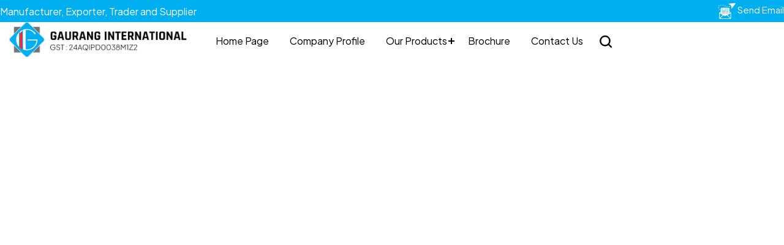

--- FILE ---
content_type: text/html
request_url: https://www.gauranginternational.com/
body_size: 111194
content:



<!DOCTYPE html>

<html>
<head>
<link rel="dns-prefetch" href="https://www.google-analytics.com">
<link rel="dns-prefetch" href="https://fonts.googleapis.com">
<link rel="dns-prefetch" href="https://cpimg.tistatic.com">
<link rel="dns-prefetch" href="https://tiimg.tistatic.com">
<link rel="dns-prefetch" href="https://code.jquery.com">



<meta http-equiv="Content-Type" content="text/html; charset=UTF-8">
<title>4 Methylpropiophenone Manufacturer,Meta Chloro Anisole Supplier, Exporter</title>
<meta name="description" content="GAURANG INTERNATIONAL - Offers of 4 Methylpropiophenone, Meta Chloro Anisole, Etc. We are located in Bardoli, Gujarat, India. We are Manufacturer, Exporter and Supplier of 4 Methylpropiophenone, Meta Chloro Anisole, Etc.">
<meta name="keywords" content="4 Methylpropiophenone Manufacturer, Meta Chloro Anisole Supplier, 4 Methylpropiophenone Exporter">
<!-- pg_css style tag start --><style id="pg_css" type="text/css">

ul { margin: 0px; padding: 0px; }
tr { margin: 0px; padding: 0px; }
td { margin: 0px; padding: 0px; }
table { margin: 0px; padding: 0px; }
p { font-size: 16px; line-height: 28px; margin: 6px 0; padding: 0px; }
ol { margin: 0px; padding: 0px; }
li { margin: 0px; padding: 0px; text-align: left; }
input { margin: 0px; padding: 0px; }
img { border: 0px; margin: 0px; padding: 0px; }
html>body .pro_next_prod_main_container { float: right; left: 498px; position: absolute; width: 100%; }
html { margin: 0px; padding: 0px; }
h2 { color: #333333; font-family: "Plus Jakarta Sans", sans-serif; font-size: 20px; font-weight: bold; margin: 0px; padding: 10px 0; text-align: left; text-decoration: none; }
h1 { color: #333333; font-family: "Plus Jakarta Sans", sans-serif; font-size: 16px; font-weight: bold; margin: 0px; padding: 10px 0; text-decoration: none; }
form { margin: 0px; padding: 0px; }
div { margin: 0px; padding: 0px; }
body { color: #000; font-family: "Plus Jakarta Sans", sans-serif; font-size: 16px; font-style: normal; margin: 0px; padding: 0px; }
b { margin: 0px; padding: 0px; }
a:hover { -moz-transition: all 0.25s ease-in-out; -o-transition: all 0.25s ease-in-out; -webkit-transition: all 0.25s ease-in-out; transition: all 0.25s ease-in-out; }
a .callto_action_buttons:hover { background: #000; opacity: 0.8; text-decoration: none; transition: all 0.25s ease-in-out; }
a .callto_action_buttons1:hover { color: #290f25; text-decoration: none; transition: all 0.25s ease-in-out; }
a .callto_action_buttons1 { border: 0; border-radius: 0px; color: #000; display: inline-block; font-weight: 400; margin: 0 0px; padding: 0px 10px; text-align: center; text-transform: capitalize; transition: all 0.25s ease-in-out; }
a .callto_action_buttons { background-color: #00AFEF; border: 1px dashed #fff; border-radius: 25px; color: #fff; display: inline-block; font-family: "Plus Jakarta Sans", sans-serif; font-style: normal; font-weight: 400; margin: 0 3px; margin-top: 15px; text-transform: capitalize; transition: all 0.25s ease-in-out; }
a { -moz-transition: all 0.25s ease-in-out; -o-transition: all 0.25s ease-in-out; -webkit-transition: all 0.25s ease-in-out; text-decoration: none; transition: all 0.25s ease-in-out; }
[dir="rtl"] .slick-prev:before { content: ""; }
[dir="rtl"] .slick-prev { left: auto; right: -25px; }
[dir="rtl"] .slick-next:before { content: ""; }
[dir="rtl"] .slick-next { left: -25px; right: auto; }
::before { box-sizing: border-box; }
::after { box-sizing: border-box; }
.zoomin_product span img { max-height: 500px!important; }
.zoomin_product span { top: 100px!important; }
.welSectionText { align-items: center; display: flex; justify-content: space-between; }
.wel { background-color: #00AFEF; color: #fff; padding: 5px 0px; }
.view_all_pro a:hover { color: #e82e02; text-decoration: none; }
.view_all_pro a { color: #000; text-decoration: underline; }
.view_all_pro { color: #000; font-weight: 400; margin: 10px 0; padding: 0; text-align: right; }
.viewAll:hover { background-color: #000; }
.viewAll a { color: #fff; display: block; padding: 10px 0px; }
.viewAll { background: #00AFEF; border-radius: 25px; margin: auto; max-width: 200px; text-align: center; }
.top-images:hover img { transform: scale(1.1); }
.top-images img { height: 300px; transition: all 0.25s ease-in-out; width: 100%; }
.top-images { overflow: hidden; }
.title { color: #000; font-weight: 700; padding: 10px 0; }
.text-read a { -webkit-box-orient: vertical; -webkit-line-clamp: 2; color: #000; display: -webkit-box; font-size: 16px; overflow: hidden; text-overflow: ellipsis; }
.text-read { margin-top: 10px; }
.text-center2 { text-align: center; }
.text-center { margin: auto; text-align: center; }
.test_new { display: none; visibility: hidden; }
.terms-footer-section .terms-section-area { align-items: center; display: flex; justify-content: space-between; width: 100%; }
.terms-footer-section .terms-section a:hover { color: #dc251d !important; }
.terms-footer-section .terms-section .terms-condition a { margin: 0 0 0 4px; text-decoration: underline; }
.terms-footer-section .terms-section .terms-condition { color: #000; display: block; line-height: 27px; margin: 0 0 5px 8px; width: 100%; }
.terms-footer-section .terms-section .designed-developed-section a { text-decoration: underline; }
.terms-footer-section .terms-section .designed-developed-section { display: block; width: 100%; }
.terms-footer-section .terms-section { color: #333; display: flex; float: left; font-size: 12px; width: 50%; }
.terms-footer-section .logo-section a img { display: block; width: auto; }
.terms-footer-section .logo-section a { display: inline-block; width: 100%; }
.terms-footer-section .logo-section { float: right; width: auto; }
.terms-footer-section { background: #fff; display: block; margin: 0; padding: 7px 0; width: 100%; }
.template-container { box-sizing: border-box; margin: 0 auto; max-width: 1500px; padding: 0 1.25rem; }
.submit_form { background-color: #00AFEF; border: none; color: #fff; font-size: 16px; margin-top: 15px; max-width: 200px; padding: 11px 0px; width: 100%; }
.subTitleCat { font-size: 30px; font-weight: 700; line-height: 33.38px; text-align: center; }
.social_text { color: #fff; display: none; font-size: 14px; font-weight: bold; padding-left: 5px; padding-right: 5px; text-align: right; }
.social_network { text-align: left; }
.social_icons img:hover { background: #161f3b; transition: all 0.25s ease-in-out; }
.social_icons img { padding: 2px; transition: all 0.25s ease-in-out; }
.social_icons { display: inline-table; float: none; margin: 3px auto 0; text-align: center; }
.slick-track { margin: 0 auto; width: 90%; }
.slick-prev:hover:before { opacity: 1; }
.slick-prev:hover { background: transparent; color: transparent; outline: none; }
.slick-prev:focus:before { opacity: 1; }
.slick-prev:focus { background: transparent; color: transparent; outline: none; }
.slick-prev:before { -moz-osx-font-smoothing: grayscale; -webkit-font-smoothing: antialiased; color: white; content: ""; font-family: "slick"; font-size: 20px; line-height: 1; opacity: 0.75; }
.slick-prev.slick-disabled:before { opacity: 0.25; }
.slick-prev { background: transparent; border: none; color: transparent; cursor: pointer; display: none !important; font-size: 0; height: 20px; left: -25px; line-height: 0; outline: none; padding: 0; position: absolute; top: 50%; transform: translate(0, -50%); width: 20px; }
.slick-next:hover:before { opacity: 1; }
.slick-next:hover { background: transparent; color: transparent; outline: none; }
.slick-next:focus:before { opacity: 1; }
.slick-next:focus { background: transparent; color: transparent; outline: none; }
.slick-next:before { -moz-osx-font-smoothing: grayscale; -webkit-font-smoothing: antialiased; color: white; content: ""; font-family: "slick"; font-size: 20px; line-height: 1; opacity: 0.75; }
.slick-next.slick-disabled:before { opacity: 0.25; }
.slick-next { background: transparent; border: none; color: transparent; cursor: pointer; display: none !important; font-size: 0; height: 20px; line-height: 0; outline: none; padding: 0; position: absolute; right: -25px; top: 50%; transform: translate(0, -50%); width: 20px; }
.slick-dotted.slick-slider { margin: 0 auto; }
.slick-dots li.slick-active button:before { color: black; opacity: 0.75; }
.slick-dots li button:hover:before { opacity: 1; }
.slick-dots li button:hover { background: #fff; outline: none; }
.slick-dots li button:focus:before { opacity: 1; }
.slick-dots li button:focus { background: #fff; outline: none; }
.slick-dots li button:before { -moz-osx-font-smoothing: grayscale; -webkit-font-smoothing: antialiased; color: black; content: ""; font-family: "slick"; font-size: 6px; height: 20px; left: 0; line-height: 20px; opacity: 0.25; position: absolute; text-align: center; top: 0; width: 20px; }
.slick-dots li button { background: none; border: 1px solid #fff; border-radius: 20px; color: transparent; cursor: pointer; display: block; font-size: 0; height: 10px; line-height: 0; outline: none; padding: 5px; width: 10px; }
.slick-dots li { cursor: pointer; display: inline-block; height: 20px; margin: 0 5px; padding: 0; position: relative; width: 20px; }
.slick-dots { bottom: 15px; display: block; list-style: none; margin: 0; padding: 0; position: absolute; text-align: center; width: 100%; z-index: 999999; }
.showcase ul { list-style-type: none; }
.showcase li { list-style-type: none; margin: 3px 0; text-align: center; }
.showcase { float: left; font-size: 5px; margin: 50px auto 0; text-align: center; width: 18%; }
.send_inq_btn { margin: 0; padding: 0; text-align: left; }
.sendInqueryBtnDiv { text-align: end; }
.sendInqueryBtn a:hover { opacity: 0.6; }
.sendInqueryBtn a { color: #fff; font-size: 15px; text-decoration: none; text-transform: capitalize; }
.sendInquary:hover { background-color: #000; }
.sendInquary a:hover { opacity: 0.7; }
.sendInquary a { border-radius: 8px; color: #fff; display: block; padding: 10px 0px; text-align: center; text-transform: capitalize; }
.sendInquary { background-color: #00AFEF; border-radius: 25px; margin-top: 10px; width: 150px; }
.search_main_input { background: none; border: none; color: #000; font-family: "Plus Jakarta Sans", sans-serif; font-size: 14px; font-weight: 400; line-height: 21px; outline: none; padding: 10px 0; width: 75%; }
.search_main form:hover { background-color: #bec0c2 !important; }
.search_main form { background: #fff; border: 1px solid #C3C3C3; border-bottom: 1px solid #c6bcbc; border-radius: 6px; display: none; padding: 0; position: absolute; right: 0px; text-align: center; top: 40px; transition: background-color 500ms linear; width: 255px; z-index: 1; }
.search_main { float: right; margin: 0; position: relative; z-index: 99999; }
.search_form_toggle { display: block !important; }
.scrollToTop { background: rgb(255, 255, 255); border: none; border-radius: 4px; bottom: 15px; box-shadow: rgba(133, 130, 130, 0.25) 0px 1px 6px 0px; cursor: pointer; display: none; height: 48px; line-height: 55px; padding-top: 3px; position: fixed; right: 15px; text-align: center; width: 48px; z-index: 100; }
.row { -ms-flex-wrap: wrap; display: flex; flex-wrap: wrap; margin-left: 0px; margin-right: 0px; }
.rotate_imgtxt a:hover { color: #000000; text-decoration: none; }
.rotate_imgtxt a { color: #313131; text-decoration: none; }
.rotate_imgtxt { color: #313131; font-size: 14px; text-align: center; text-decoration: none; }
.read_more a:hover { background: #641c41; }
.read_more a img { margin: 0 7px 0 0; }
.read_more a { background: #4eacaf; border-bottom: 4px solid #641c41; border-radius: 0px; color: #fff; display: block; font-style: normal; font-weight: 500; padding: 15px 0px; }
.read_more { float: left; font-size: 16px; line-height: 20px; margin: 25px auto 0; text-align: center; text-transform: capitalize; width: 140px; }
.read3:hover { opacity: 0.7; }
.read3 a { color: #000; display: block; font-size: 16px; padding: 10px 0px; text-align: center; }
.read3 { background-color: #fff; border-radius: 25px; margin-top: 20px; max-width: 150px; }
.read2 a:hover { color: #00AFEF; }
.read2 a { color: #000; }
.read2 { bottom: 8px; max-width: 200px; position: absolute; }
.read-more a:hover { opacity: 0.6; }
.read-more a { background-color: #00AFEF; border-radius: 25px; color: #fff; display: block; font-size: 16px; padding: 8px 3px; text-align: center; width: 100%; }
.read-more { margin-top: 20px; max-width: 160px; }
.punchline { color: #fff; display: none; font-size: 15px; font-weight: normal; line-height: 20px; padding: 5px 0 0; text-align: left; }
.product_big_img_container { padding: 5px; text-align: center; width: 500px; }
.productSection::before { background-color: #00AFEF; content: ""; height: 250px; position: absolute; top: 0px; width: 100%; z-index: -9; }
.productSection h3 { color: #fff; font-size: 36px; font-weight: 700; line-height: 40px; margin: 0px; position: relative; text-align: center; text-transform: capitalize; }
.productSection { padding: 40px 0px; position: relative; }
.productBack { background-color: #fff; box-shadow: rgba(99, 99, 99, 0.2) 0px 2px 8px 0px; margin-bottom: 30px; margin-top: 10px; padding: 10px; }
.prod_row_con { float: none; margin: 0; overflow: hidden; padding: 0; }
.prod_num { padding: 6px 0; text-align: center; }
.prod_mainhead { float: left; margin: 0; overflow: hidden; padding: 0 0 10px; width: 100%; }
.prod_main_con { background-color: #fff; color: #000; float: none; margin: 0; padding: 0 10px; }
.prod_img_cont:hover { background-color: #e82e02; color: #fff; float: left; margin: 0; padding: 4px; width: 22%; }
.prod_img_cont { -moz-border-radius-topleft: 10px; -moz-border-radius-topright: 10px; -webkit-border-top-left-radius: 10px; -webkit-border-top-right-radius: 10px; background-color: #ececec; border-top-left-radius: 10px; border-top-right-radius: 10px; color: #000; display: block; float: left; margin: 0; padding: 4px; width: 22%; }
.prod_img { background-color: #ececec; margin: 0; padding: 0; text-align: center; }
.prod_description { color: #3c434a; font-weight: 400!important; margin: 0; padding: 6px 0; text-align: justify; }
.prod_descr_matter { color: #000; display: !important; font-weight: 400; margin: 0; padding: 0 0 15px; text-align: justify; }
.prod_descr_cont { float: right; margin: 0; padding: 0; width: 74%; }
.prod_cont { -moz-border-radius-topleft: 10px; -moz-border-radius-topright: 10px; -moz-box-shadow: 0 0 5px rgba(50,50,50,0.23); -webkit-border-top-left-radius: 10px; -webkit-border-top-right-radius: 10px; -webkit-box-shadow: 0 0 5px rgba(50,50,50,0.23); background-color: #fff; border-top-left-radius: 10px; border-top-right-radius: 10px; box-shadow: 0 0 5px rgba(50,50,50,0.23); float: right; margin: 0 0 20px; overflow: hidden; padding: 10px 6px; width: 98%; }
.prod_cat_name a:hover { color: #000; font-weight: 700; text-decoration: none; }
.prod_cat_name a { color: #e82e02; font-weight: 700; text-decoration: none; }
.prod_cat_name { background-color: #fff; border-bottom: 1px solid #e82e02; color: #e82e02; font-size: 18px; font-weight: 400; margin: 0; padding: 6px 0 6px 6px; text-align: left; }
.prod_cat_descr { color: #161614!important; margin: 0; padding: 6px 10px 6px 0; text-align: justify; }
.pro_title { color: #ae1905; font-weight: 700; margin: 0; padding: 0 0 10px; text-align: left; }
.pro_next_prod_main_container { float: right; margin-right: -490%; width: 100%; }
.pro_link_cont_alt ul { float: left; line-height: 18px; list-style-type: none; margin: 0; padding: 6px 0; text-align: left; width: 235px; }
.pro_link_cont_alt li a:hover { color: #e82e02; margin: 0; padding: 0; text-decoration: underline; }
.pro_link_cont_alt li a { color: #000; margin: 0; padding: 0; text-decoration: none; }
.pro_link_cont_alt li { color: #000; font-weight: 400; list-style-image: url(https://tiimg.tistatic.com/catalogs/template158036/cate-icon.png); list-style-type: none; margin: 0 0 0 17px; padding: 0; text-align: left; }
.pro_link_cont_alt { border-bottom: 1px dotted #dadada; float: none; margin: 0; overflow: hidden; padding: 0; width: 100%; }
.pro_link_cont ul { float: left; line-height: 18px; list-style-type: none; margin: 0; padding: 6px 0; text-align: left; width: 235px; }
.pro_link_cont li a:hover { color: #e82e02; margin: 0; padding: 0; text-decoration: underline; }
.pro_link_cont li a { color: #000; margin: 0; padding: 0; text-decoration: none; }
.pro_link_cont li { color: #000; font-weight: 400; list-style-image: url(https://tiimg.tistatic.com/catalogs/template158036/cate-icon.png); list-style-type: none; margin: 0 0 0 17px; padding: 0; text-align: left; }
.pro_link_cont { border-bottom: 1px dotted #dadada; float: none; margin: 0; overflow: hidden; padding: 0; width: 100%; }
.pro_link a:hover { color: #025885; text-decoration: none; }
.pro_link a { color: #025885; text-decoration: underline; }
.pro_link { color: #025885; margin: 0; padding: 4px 0; text-align: left; }
.pro_inquiry_btn a:hover { -moz-border-radius: 5px; -webkit-border-radius: 5px; background: url(https://tiimg.tistatic.com/catalogs/template158036/enquiry_bg_hover.jpg) top left repeat-x; border-radius: 5px; color: #FFF; font: bold 14px Arial,Helvetica,sans-serif; margin: 0; padding: 8px 15px; text-align: center; text-decoration: none; }
.pro_inquiry_btn a { -moz-border-radius: 3px; -webkit-border-radius: 3px; background: url(https://tiimg.tistatic.com/catalogs/template158036/enquiry_bg.jpg) top left repeat-x; border-radius: 3px; color: #FFF; display: block; float: right; font: bold 14px Arial,Helvetica,sans-serif; margin: 0; padding: 8px 15px; text-align: center; text-decoration: none; }
.pro_inquiry_btn { -moz-border-radius: 5px; -webkit-border-radius: 5px; border-radius: 5px; color: #FFF; font-weight: 700; margin: 0 auto; overflow: hidden; padding: 0; text-align: center; text-decoration: none; width: 118px; }
.pro_description_container { border-bottom: 0 solid #e82e02; border-top: 1px solid #e82e02; color: #000; margin: 0; padding: 6px; text-align: justify; }
.pro_code_con { border-bottom: 0 solid #e82e02; color: #000; float: left; height: 100%; margin: 10px 0 0; overflow: hidden; padding: 6px 0; text-align: center; width: 100%; }
.previous_container { padding: 5px; text-align: center; vertical-align: middle; }
.previous a:hover { background: #000; color: #fff; display: block; padding: 10px; text-decoration: none; }
.previous a { background: #e82e02; color: #fff; display: block; padding: 10px; text-decoration: none; }
.previous { border: 0 solid #e28300; color: #fff; float: right; line-height: 22px; margin: 0; padding: 0; text-align: center; }
.phone_right { float: left; }
.phone span { padding: 0 0; }
.phone img { margin: 0px 5px 0 0; }
.phone { color: #000; float: left; font-size: 15px; font-weight: 400; line-height: 20px; margin: 2px auto 0; padding: 0; text-align: left; }
.other_product_cel_num_3_container { float: left; height: 185px; margin: 0; padding: 6px 0; text-align: center; width: 32%; }
.other_product_cel_num_2_container { border-right: 1px solid #e82e02; float: left; height: 185px; margin: 0; padding: 6px 0; text-align: center; width: 32%; }
.other_product_cel_num_1_container { border-right: 1px solid #e82e02; float: left; height: 185px; margin: 0; padding: 6px 0; text-align: center; width: 32%; }
.other_prod_mainhead { background-color: #fff; color: #000; padding: 5px 0; text-align: center; }
.other_prod_main_con { background-color: #fff; border: 1px solid none; float: right; height: 100%; margin: 0; overflow: hidden; padding: 0; position: relative; width: 74%; }
.other_prod_img { -moz-box-shadow: 3px 3px 4px rgba(0,2,0,0.36); -webkit-box-shadow: 3px 3px 4px rgba(0,2,0,0.36); border: 0 solid #e82e02; box-shadow: 3px 3px 4px rgba(0,2,0,0.36); height: 110px; margin: 0; width: 120px; }
.other_prod_cont { background-color: #fff; float: left; margin: 10px 0 10px 10px; overflow: hidden; padding: 0 0 6px; width: 97%; }
.other_pro_prod_main_con { background-color: #fff; border: 1px solid #e82e02; height: 100%; margin: 0; overflow: hidden; padding: 0; text-align: center; }
.other_pro_head3 a { color: #000; text-decoration: none; }
.other_pro_head3 { padding: 5px 0; text-align: center; }
.other_pro_head2 a { color: #000; text-decoration: none; }
.other_pro_head2 { padding: 5px 0; text-align: center; }
.other_pro_head1 a { color: #000; text-decoration: none; }
.other_pro_head1 { color: #000; padding: 5px 0; text-align: center; }
.other_pro_con { float: none; font-weight: 700; margin: 0 0 10px; padding: 0; text-align: center; }
.offline1 { opacity: 0.2 !important; }
.offline { opacity: 0.2 !important; }
.next_container { margin: 0; overflow: hidden; padding: 5px; }
.next_and_big_img_container { float: right; margin-left: 2px; margin-right: -57%; position: relative; width: 55%; }
.next a:hover { background: #000; color: #fff; padding: 10px; text-decoration: none; }
.next a { background: #e82e02; color: #fff; display: block; padding: 10px; text-decoration: none; }
.next { border: 0 solid #e28300; color: #fff; float: left; line-height: 22px; margin: 25px 0 0; padding: 0; text-align: center; }
.more a:hover { -moz-border-radius: 5px; -webkit-border-radius: 5px; background: url(https://tiimg.tistatic.com/catalogs/template158036/enquiry_bg_hover.jpg) top left repeat-x; border-radius: 5px; color: #FFF; font: bold 14px Arial,Helvetica,sans-serif; margin: 0; padding: 8px 15px; text-align: center; text-decoration: none; }
.more a { -moz-border-radius: 3px; -webkit-border-radius: 3px; background: url(https://tiimg.tistatic.com/catalogs/template158036/enquiry_bg.jpg) top left repeat-x; border-radius: 3px; color: #FFF; display: block; float: right; font: bold 14px Arial,Helvetica,sans-serif; margin: 0; padding: 8px 15px; text-align: center; text-decoration: none; }
.more { color: #030100; float: right; line-height: 22px; margin: 10px 5px 0 0; padding: 0; text-align: center; }
.marquee_txt { color: #6d6c6c; font-size: 13px; font-weight: bold; padding: 5px; text-align: left; }
.manu-section { background-color: #fcfbfa; margin-bottom: 5px; margin-top: 5px; }
.main_pro_head3 { color: #000; padding: 5px 0; text-align: center; }
.main_pro_head2 { color: #000; padding: 5px 0; text-align: center; }
.main_pro_head1 { color: #000; padding: 5px 0; text-align: center; width: 100%; }
.main_next_big_img_and_previous_container_cell3 { -moz-box-shadow: 1px 1px 20px 1px rgba(1,1,1,0.1); -webkit-box-shadow: 1px 1px 20px 1px rgba(1,1,1,0.1); background-color: #fff; background-repeat: no-repeat; border: 1px solid #eae9e9; box-shadow: 1px 1px 20px 1px rgba(1,1,1,0.1); float: left; margin-bottom: 20px; width: 99%; }
.main_next_big_img_and_previous_container_cell2 { background-repeat: no-repeat; border-right: 1px solid none; float: left; width: 50%; }
.main_next_big_img_and_previous_container_cell1 { background-repeat: no-repeat; border-right: 1px solid none; float: left; width: 48%; }
.main_nav { align-items: center; display: flex; float: none; height: 100%; justify-content: end; margin: 0px auto 0px; padding: 0; position: relative; }
.main_con { background-color: none; border: 0 solid #CCC; margin: 0 auto; padding: 0; }
.main { margin: 0 auto; max-width: 1500px; padding: 0 50px; }
.logo_bottom img { max-width: 100%; }
.logo_bottom { margin: 0px auto 20px; }
.logo img { max-width: 100%; }
.logo { align-items: center; display: flex; float: left; height: 100%; position: relative; }
.linked:hover { color: #000000; font-weight: normal; text-decoration: none; }
.linked { color: #000000; font-weight: normal; text-decoration: underline; }
.left_menu { color: #ffffff; font-weight: normal; text-align: left; text-decoration: none; }
.lang_translator ul { margin: 0px; padding: 0px; }
.lang_translator dt { border: 1px solid; margin: 0px; padding: 0px; }
.lang_translator dl { margin: 0px; padding: 0px; }
.lang_translator dd { margin: 0px; padding: 0px; }
.lang_translator .flagvisibility { display: none; }
.lang_translator .dropdown dt a:hover { color: #000; }
.lang_translator .dropdown dt a:focus { color: #000; }
.lang_translator .dropdown dt a span img { margin: -2px 5px 0 5px; }
.lang_translator .dropdown dt a { display: block; margin: 0 auto; padding: 7px 5px 7px 12px; text-align: left; width: auto; }
.lang_translator .dropdown dd ul li a:hover { background-color: #dfe0e0; }
.lang_translator .dropdown dd ul li a img { border: none; margin-right: 5px; }
.lang_translator .dropdown dd ul li a { display: block; line-height: 20px; padding: 5px 5px 5px 5px; }
.lang_translator .dropdown dd ul { bottom: 36px; color: #000; display: none; list-style: none; min-width: 107px; position: absolute; width: auto; }
.lang_translator .dropdown dd { position: relative; z-index: 1000; }
.lang_translator .dropdown a:visited { background-color: #fff; color: #000; outline: none; text-decoration: none; }
.lang_translator .dropdown a:hover { color: #000; }
.lang_translator .dropdown a { background-color: #fff; color: #000; outline: none; text-decoration: none; }
.lang_translator { -moz-border-radius: 0; -webkit-border-radius: 0; background: url(https://tiimg.tistatic.com/catalogs/template158036/lang-arrow.png) no-repeat 130px 14px #ffffff; border: 0px solid #ccc; border-radius: 0; position: absolute; text-align: left; width: 160px; z-index: 999; }
.lang_main { border: 0px; float: right; font-size: 14px; height: 40px; margin: 0 0 0px; margin-left: 15px; margin-top: 5px; position: relative; width: auto; z-index: 999999; }
.inner_text_area ul { padding: 6px 0 6px 24px; }
.inner_text_area { box-sizing: border-box; line-height: 24px; padding: 25px 20px; text-align: justify; }
.inner-banner img { max-width: 100%; width: 100%; }
.inner-banner { text-align: center; }
.header_right { float: right; margin: 0 0; }
.header_fixed { left: 0; position: fixed; right: 0; top: 0; z-index: 9; }
.header { background: #fff; font-family: "Plus Jakarta Sans", sans-serif; padding: 10px 20px 0; }
.head_link { float: right; margin: 0 auto; text-align: right; }
.headCompanyName { text-align: center; }
.go_icon:hover { opacity: 0.9; }
.go_icon2:hover { opacity: 0.9; }
.go_icon2 { background: none; border-radius: 25px; cursor: pointer; float: right; margin: 3px 5px 0 0; padding: 10px; transition: all 0.7s ease 0s; }
.go_icon { -moz-transition: background-color 250ms ease-out; -o-transition: background-color 250ms ease-out; -webkit-transition: background-color 250ms ease-out; background: url(https://tiimg.tistatic.com/catalogs/template158036/go.png) no-repeat center center; border: 0px solid #ccc; border-radius: 25px; cursor: pointer; display: inline-block; float: right; height: 40px; padding: 0px; position: relative; right: 0; text-align: center; transition: background-color 250ms ease-out; width: 40px; z-index: 2; }
.glimtext p { font-size: 16px; font-weight: 400; letter-spacing: 0%; line-height: 24px; text-align: center; }
.glimtext h3 { font-size: 35px; font-weight: 700; letter-spacing: 0%; line-height: 24px; margin: 10px; text-align: center; }
.glimtext { margin-top: 20px; }
.glim { background-color: #F3F3F3; padding: 40px 0px; }
.getBtn a:hover { opacity: 0.7; }
.getBtn a { background-color: #2D6AAC; color: #ffff; display: block; padding: 8px 0px; text-align: center; width: 100%; }
.getBtn { display: flex; width: 200px; }
.form_section1 { height: calc(6.25rem + 2px) !important; resize: none; }
.form_section { background: transparent; border: 1px solid #d3d3d3; color: #000; font-family: "Plus Jakarta Sans", sans-serif; font-size: 16px; font-style: normal; font-weight: 400; height: calc(3.25rem + 2px); letter-spacing: 0.01em; line-height: 15px; margin-top: 20px; padding: 0.375rem 0.75rem; width: 100%; }
.formSection h3 { font-size: 35px; font-weight: 800; letter-spacing: 5%; line-height: 100%; margin: 10px 0px; text-transform: uppercase; }
.formSection { padding: 30px 0px; }
.footerlang { display: flex; justify-content: space-between; }
.footer_strip ul { display: inline-table; list-style-type: none; }
.footer_strip li a:hover { color: #000; }
.footer_strip li a { color: #fff; font-weight: 400; text-decoration: none; }
.footer_strip li { color: #fff; float: left; margin: 6px 20px; }
.footer_strip { background: #4eacaf; font-size: 16px; line-height: 20px; margin: 0px auto 0; padding: 15px 20px; text-align: center; text-transform: capitalize; }
.footer_right { float: right; width: 25%; }
.footer_pro ul { font-weight: 400; height: 225px; list-style-type: none; margin: 0px 0 0 !important; overflow: hidden; }
.footer_pro li a { background: url(https://tiimg.tistatic.com/catalogs/template158036/footer-images.png) 0 center no-repeat; color: #fff; display: block; line-height: 25px; padding: 7px 0 7px 12px; }
.footer_pro li { color: #fff; font-size: 14px; line-height: 22px; margin: 0; }
.footer_pro a:hover { color: #a4a4a4; }
.footer_pro { float: left; font-size: 15px; margin: 0 1%; padding-top: 25px; width: 17%; }
.footer_map { background: #000; float: right; width: 60%; }
.footer_links a:hover { color: #fff; text-decoration: underline; }
.footer_links a { color: #fff; text-decoration: none; }
.footer_links { color: #fff; font-weight: normal; padding: 5px; text-align: center; }
.footer_link a:hover { color: #b9b9b9; }
.footer_link a { color: #fff; padding: 0 10px; text-decoration: none; }
.footer_link { margin: 20px auto 0; }
.footer_key ul { float: left; width: 85%; }
.footer_icon { border-radius: 25px; max-width: 694px; padding-bottom: 20px; padding-top: 10px; text-align: center; }
.footer-send-query { background-color: #00AFEF; border-top: 1px solid #F7F7F7; padding-bottom: 20px; padding-top: 16px; }
.footer ul { list-style-type: none !important; }
.footer { background-color: #00AFEF; font-family: "Plus Jakarta Sans", sans-serif; margin-top: -4px; padding: 25px 20px 30px; }
.extra_contact { font-weight: bold !important; margin: 10px auto 0; }
.enquiry_btn a:hover { -moz-border-radius: 5px; -webkit-border-radius: 5px; background: url(https://tiimg.tistatic.com/catalogs/template158036/enquiry_bg_hover.jpg) top left repeat-x; border-radius: 5px; color: #FFF; font: bold 14px Arial,Helvetica,sans-serif; margin: 0; padding: 8px 15px; text-align: center; text-decoration: none; }
.enquiry_btn a { -moz-border-radius: 3px; -webkit-border-radius: 3px; background: url(https://tiimg.tistatic.com/catalogs/template158036/enquiry_bg.jpg) top left repeat-x; border-radius: 3px; color: #FFF; display: block; font: bold 14px Arial,Helvetica,sans-serif; margin: 0; padding: 8px 15px; text-align: center; text-decoration: none; }
.enquiry_btn { color: #FFF; float: left; font-weight: 700; margin: 0; text-align: center; }
.enlarge { color: red; font-weight: 700; text-align: center; }
.email { font-size: 0px !important; line-height: 0 !important; }
.cross_icon:hover { opacity: 0.9; }
.cross_icon { background: url(https://tiimg.tistatic.com/catalogs/template158036/cross-btn.png) no-repeat center center #d64041 !important; display: inline-block !important; position: relative !important; z-index: 2 !important; }
.contact_heading span { color: #000000; font-size: 18px; font-weight: bold; text-align: left; text-decoration: none; }
.contact_heading { border-bottom: solid 1px #d2d0cc; color: #c61212; font-size: 18px; font-weight: bold; padding: 5px; text-align: left; text-decoration: none; }
.contact_detail { border-left: 6px solid #fff; color: #fff; font-family: "Plus Jakarta Sans", sans-serif; font-size: 22px; font-weight: 700; line-height: 35px; margin: 0 0 20px; padding-left: 13px; position: relative; text-transform: capitalize; }
.contact_bg { background-color: #e9eae9; border: solid 1px #ffffff; padding: 8px; }
.contact1 a { display: inline-table; float: none; }
.contact.email { padding-top: 8px; }
.contact img { vertical-align: middle; }
.contact a:hover { text-decoration: underline; }
.contact a { color: #fff; display: inline-table; float: none; font-size: 14px; text-decoration: none; }
.contact { color: #fff; font-size: 14px; font-weight: normal; line-height: 27px; text-align: left; }
.contTitile { color: #39A66D; letter-spacing: 4px; text-transform: capitalize; }
.con p { color: #00AFEF; }
.con h3 { font-size: 35px; font-weight: 700; letter-spacing: 0%; line-height: 42px; margin: 0px; }
.con { display: flex; gap: 10px; }
.compnayName { align-items: center; display: flex; height: 100%; position: relative; }
.companyNameAbout { color: #000; font-size: 30px; font-weight: 700; letter-spacing: 0.02em; line-height: 37px; margin: 11px 0px; text-align: left; }
.color1 { color: #000; }
.col3img { border: 0; margin: 0; padding: 0; }
.co_name_small { color: #fff; display: none; font-size: 15px; font-weight: bold; margin: 5px 0 0; text-align: left; }
.co_name { color: #ffffff; font-size: 20px; font-weight: bold; padding-left: 10px; text-align: left; }
.clearfix::before { clear: both; content: ""; display: table; }
.clearfix::after { clear: both; content: ""; display: table; }
.clear { clear: both; }
.chooseLanguageOption { bottom: 40px !important; top: auto !important; }
.category_img_flex { display: flex; }
.category_img img:hover { filter: grayscale(100%); }
.category_img img { margin-bottom: 15px; max-width: 100%; padding: 0; transition: all 0.7s ease 0s; }
.category_img { margin: 30px 0px; padding: 0px 0px; text-align: center; }
.cate_row_con { float: none; height: 100%; margin: 0; overflow: hidden; padding: 4px 10px 0; }
.cate_prod_img_cont { float: left; margin: 0; padding: 0; }
.cate_prod_descr_cont { float: right; margin: 0 0 0 10px; padding: 0; width: 83%; }
.cate_prod_cont { background-color: transparent; border-bottom: 1px solid #fff; float: left; height: 100%; margin: 0 0 20px; overflow: hidden; padding: 10px 6px; width: 98%; }
.cate_num { color: #000; padding: 6px 0; text-align: center; }
.cate_main_con { background-color: #fff; border: 0 solid #CCC; margin: 0 auto; padding: 10px; width: 98%; }
.cate_img:hover { -moz-box-shadow: 0 0 5px rgba(50,50,50,0.21); -webkit-box-shadow: 0 0 5px rgba(50,50,50,0.21); background-color: #FFF; box-shadow: 0 0 5px rgba(50,50,50,0.21); margin: 0; padding: 4px; text-align: center; }
.cate_img { margin: 0; padding: 4px; text-align: center; }
.cat_name_head a:hover { color: #000; font-size: 18px; font-weight: 700; text-decoration: none; }
.cat_name_head a { color: #e82e02; font-size: 18px; font-weight: 700; text-decoration: none; }
.cat_name_head { background-color: transparent; border-bottom: 1px solid #e82e02; color: #e82e02; font-size: 18px; font-weight: 700; margin: 0 0 10px; padding: 6px 0; text-align: left; }
.catImages { padding: 30px 0px; }
.callto_action_buttons1 img { margin: 0 6px 0 0; }
.callto_action_buttons1 { float: none; font-size: 15px; width: auto; }
.callto_action_buttons img { margin: 0 3px 0 0px; }
.callto_action_buttons { float: none; font-family: "Plus Jakarta Sans", sans-serif; font-size: 18px; line-height: 23px; width: 180px; }
.calldiv p { margin: -8px 0px; padding: 0px; }
.box-col-md-auto { -ms-flex: 0 0 auto; flex: 0 0 auto; max-width: 100%; padding-left: 15px; padding-right: 15px; width: auto; }
.box-col-md-9 { -ms-flex: 0 0 75%; flex: 0 0 75%; max-width: 75%; padding-left: 15px; padding-right: 15px; }
.box-col-md-8 { -ms-flex: 0 0 66.666667%; flex: 0 0 66.666667%; max-width: 66.666667%; padding-left: 15px; padding-right: 15px; }
.box-col-md-7 { -ms-flex: 0 0 58.333333%; flex: 0 0 58.333333%; max-width: 58.333333%; padding-left: 15px; padding-right: 15px; }
.box-col-md-6 { -ms-flex: 0 0 50%; flex: 0 0 50%; max-width: 50%; padding-left: 15px; padding-right: 15px; }
.box-col-md-5 { -ms-flex: 0 0 41.666667%; flex: 0 0 41.666667%; max-width: 41.666667%; padding-left: 15px; padding-right: 15px; }
.box-col-md-4 { -ms-flex: 0 0 33.333333%; flex: 0 0 33.333333%; max-width: 33.333333%; padding-left: 15px; padding-right: 15px; }
.box-col-md-3 { -ms-flex: 0 0 25%; flex: 0 0 25%; max-width: 25%; padding-left: 15px; padding-right: 15px; }
.box-col-md-2 { -ms-flex: 0 0 16.666667%; flex: 0 0 16.666667%; max-width: 16.666667%; padding-left: 15px; padding-right: 15px; }
.box-col-md-12 { -ms-flex: 0 0 100%; flex: 0 0 100%; max-width: 100%; padding-left: 15px; padding-right: 15px; }
.box-col-md-11 { -ms-flex: 0 0 91.666667%; flex: 0 0 91.666667%; max-width: 91.666667%; padding-left: 15px; padding-right: 15px; }
.box-col-md-10 { -ms-flex: 0 0 83.333333%; flex: 0 0 83.333333%; max-width: 83.333333%; padding-left: 15px; padding-right: 15px; }
.box-col-md-1 { -ms-flex: 0 0 8.333333%; flex: 0 0 8.333333%; max-width: 8.333333%; padding-left: 15px; padding-right: 15px; }
.bottom_logo_panel.clearfix ul { height: 207px; overflow: hidden; }
.bottom_logo_panel.clearfix a:hover { color: #a4a4a4; }
.bottom_logo_panel.clearfix a { background: url(https://tiimg.tistatic.com/catalogs/template158036/footer-images.png) 0 center no-repeat; color: #fff; display: block; font-size: 14px; line-height: 25px; padding: 7px 0 7px 12px; }
.bottom_logo_panel { float: left; padding-top: 25px; width: 23%; }
.bottom_logo img { margin: 0 auto 20px; max-width: 100%; }
.bottom_logo { color: #fff; font-size: 15px; line-height: 20px; padding: 0 0 10px; text-align: left; }
.banner_area { padding: 0px 0; text-align: center; }
.banner-area .banner .slick-list { display: block; overflow: hidden; width: 100%; }
.banner img { margin: 0 0 -6px; max-width: 100%; }
.banner { display: block; margin-bottom: 0; overflow: hidden; position: relative; width: 100%; }
.back_link a:hover { color: #e82e02; text-decoration: underline; }
.back_link a { color: #000!important; text-decoration: none; }
.back_link { color: #000; margin: 0; padding: 5px; text-align: center; }
.asp p { font-size: 16px; font-weight: 400; letter-spacing: 0%; line-height: 24px; }
.asp h3 { color: #727376; font-size: 26px; font-weight: 700; letter-spacing: 0%; line-height: 24px; margin: 10px 0px; }
.asp { display: flex; height: 100%; padding-bottom: 40px; position: relative; }
.alt_send_inq_btn { margin: 0; padding: 0; text-align: left; }
.alt_prod_num { padding: 6px 0; text-align: center; }
.alt_prod_img_cont:hover { background-color: #e82e02; color: #fff; float: left; margin: 0; padding: 4px; width: 22%; }
.alt_prod_img_cont { -moz-border-radius-topleft: 10px; -moz-border-radius-topright: 10px; -webkit-border-top-left-radius: 10px; -webkit-border-top-right-radius: 10px; background-color: #ececec; border-top-left-radius: 10px; border-top-right-radius: 10px; color: #000; display: block; float: left; margin: 0; padding: 4px; width: 22%; }
.alt_prod_img { margin: 0; padding: 0; text-align: center; }
.alt_prod_description { color: #3c434a; font-weight: 400!important; margin: 0; padding: 6px 0; text-align: justify; }
.alt_prod_descr_cont { float: right; margin: 0; padding: 0; width: 74%; }
.alt_prod_cont { -moz-border-radius-topleft: 10px; -moz-border-radius-topright: 10px; -moz-box-shadow: 0 0 5px rgba(50,50,50,0.23); -webkit-border-top-left-radius: 10px; -webkit-border-top-right-radius: 10px; -webkit-box-shadow: 0 0 5px rgba(50,50,50,0.23); background-color: #fff; border-top-left-radius: 10px; border-top-right-radius: 10px; box-shadow: 0 0 5px rgba(50,50,50,0.23); float: right; margin: 0 0 20px; overflow: hidden; padding: 10px 6px; width: 98%; }
.alt_prod_cat_name a:hover { color: #000; font-size: 18px; font-weight: 700; text-decoration: none; }
.alt_prod_cat_name a { color: #e82e02; font-size: 18px; font-weight: 700; text-decoration: none; }
.alt_prod_cat_name { background-color: #fff; border-bottom: 1px solid #e82e02; color: #e82e02; font-size: 18px; font-weight: 700; margin: 0; padding: 6px 0 6px 6px; text-align: left; }
.alt_prod_cat_descr { color: #161614!important; margin: 0; padding: 6px 10px 6px 0; text-align: justify; }
.alt_pro_link_cont_alt ul { float: left; line-height: 18px; list-style-type: none; margin: 0; padding: 6px 0; text-align: left; width: 235px; }
.alt_pro_link_cont_alt li a:hover { color: #e82e02; margin: 0; padding: 0; text-decoration: underline; }
.alt_pro_link_cont_alt li a { color: #000; margin: 0; padding: 0; text-decoration: none; }
.alt_pro_link_cont_alt li { color: #000; font-weight: 400; list-style-image: url(https://tiimg.tistatic.com/catalogs/template158036/cate-icon.png); list-style-type: none; margin: 0 0 0 17px; padding: 0; text-align: left; }
.alt_pro_link_cont_alt { border-bottom: 1px dotted #dadada; float: none; margin: 0 20px 0 0; overflow: hidden; padding: 0; width: 100%; }
.alt_pro_link_cont ul { float: left; line-height: 18px; list-style-type: none; margin: 0; padding: 6px 0; text-align: left; width: 235px; }
.alt_pro_link_cont li a:hover { color: #e82e02; margin: 0; padding: 0; text-decoration: underline; }
.alt_pro_link_cont li a { color: #000; margin: 0; padding: 0; text-decoration: none; }
.alt_pro_link_cont li { color: #000; font-weight: 400; list-style-image: url(https://tiimg.tistatic.com/catalogs/template158036/cate-icon.png); list-style-type: none; margin: 0 0 0 17px; padding: 0; text-align: left; }
.alt_pro_link_cont { border-bottom: 1px dotted #dadada; float: none; margin: 0; overflow: hidden; padding: 0; width: 100%; }
.alt_pro_link a:hover { color: #025885; text-decoration: none; }
.alt_pro_link a { color: #025885; text-decoration: underline; }
.alt_pro_link { color: #025885; margin: 0; padding: 4px 0; text-align: left; }
.alt_other_prod_main_con { background-color: #fff; border: 1px solid none; float: right; height: 100%; margin: 0; overflow: hidden; padding: 0; position: relative; width: 74%; }
.alt_other_prod_cont { background-color: #fff; float: right; margin: 10px 0; overflow: hidden; padding: 0 0 6px; width: 97%; }
.alt_enquiry_btn a:hover { -moz-border-radius: 5px; -webkit-border-radius: 5px; background-color: #552c08; border-radius: 5px; color: #FFF; margin: 0; padding: 4px 12px; text-align: center; text-decoration: none; }
.alt_enquiry_btn a { -moz-border-radius: 5px; -webkit-border-radius: 5px; background-color: #d34507; border-radius: 5px; color: #FFF; display: block; margin: 0; padding: 4px 12px; text-align: center; text-decoration: none; }
.alt_enquiry_btn { color: #FFF; float: left; font-weight: 700; margin: 0; text-align: center; }
.alt_enlarge { color: red; font-weight: 700; text-align: center; }
.alt_cate_prod_img_cont { float: left; margin: 0; padding: 0; }
.alt_cate_prod_descr_cont { color: #FFF; float: right; margin: 0 0 0 10px; padding: 0; width: 83%; }
.alt_cate_prod_cont { background-color: transparent; border-bottom: 1px solid #fff; float: right; height: 100%; margin: 0 0 20px; overflow: hidden; padding: 10px 6px; width: 98%; }
.alt_cate_num { color: #000; padding: 6px 0; text-align: center; }
.alt_cate_img:hover { -moz-box-shadow: 0 0 5px rgba(50,50,50,0.21); -webkit-box-shadow: 0 0 5px rgba(50,50,50,0.21); background-color: #FFF; box-shadow: 0 0 5px rgba(50,50,50,0.21); margin: 0; padding: 4px; text-align: center; }
.alt_cate_img { margin: 0; padding: 4px; text-align: center; }
.alt_cat_name_head a:hover { color: #000; font-size: 18px; font-weight: 700; text-decoration: none; }
.alt_cat_name_head a { color: #e82e02; font-size: 18px; font-weight: 700; text-decoration: none; }
.alt_cat_name_head { background-color: transparent; border-bottom: 1px solid #e82e02; color: #e82e02; font-size: 18px; font-weight: 700; margin: 0 0 10px; padding: 6px 0; text-align: left; }
.addressbar { padding-top: 10px; }
.add_icon { float: left; margin: 6px 12px 0 0; }
.add_box ul { float: left; margin: 0 auto 10px; width: 80%; }
.add_box { float: left; margin: 0; padding-top: 25px; width: 40%; }
.aboutSection2 { background-color: #F3F3F3; padding: 40px 0px; }
.aboutSection .aboutHeading h4 { color: #2b2a28; font-size: 16px; font-weight: 300; letter-spacing: 0em; line-height: 24px; margin: 0px; text-transform: lowercase; }
.aboutSection { background-color: #F3F3F3; margin-top: 40px; padding: 40px 0px; }
.about3 p { color: #fff; font-size: 16px; font-weight: 400; letter-spacing: 0%; line-height: 24px; text-align: justify; }
.about3 h3 { color: #fff; font-size: 30px; font-weight: 700; letter-spacing: 0%; line-height: 33.38px; margin: 10px 0px; }
.about3 { background-color: #00AFEF; padding: 30px 0px; }
* html .prod_num { color: #000; padding: 6px 0px 6px 0px; text-align: center; }
* html .prod_descr_cont { float: right; margin: 0px 0px 0px 0px; padding: 0px; width: 74%; }
* html .prod_cat_descr { color: #161614; margin: 0px; padding: 6px 0px 6px 0px; text-align: justify; }
* html .pro_next_prod_main_container { float: right; left: 498px; position: absolute; width: 90%; }
* html .previous { background-color: #fb9100; border: 1px solid #e28300; color: #fff; float: none; left: 180px; margin: 0; overflow: hidden; padding: 6px; position: absolute; top: 5px; }
* html .other_prod_main_con { background-color: #fff; float: right; height: auto; margin: 0px; overflow: hidden; padding: 0px 0px 0px 0px; width: 74%; }
* html .next_and_big_img_container { float: right; margin-left: 160px; margin-right: -950%; position: relative; width: 90%; }
* html .main_next_big_img_and_previous_container_cell3 { background-repeat: no-repeat; border: 5px solid #eae9e9; float: none; overflow: hidden; width: 98%; }
* html .main_next_big_img_and_previous_container_cell2 { border-right: 0 solid #CCC; float: left; width: 10%; }
* html .main_next_big_img_and_previous_container_cell1 { border-right: 0 solid #CCC; float: left; margin-left: 100px; width: 90%; }
* html .alt_other_prod_main_con { background-color: #fff; float: right; height: auto; margin: 0px 0px 0px 6px; overflow: hidden; padding: 0px 0px 0px 0px; width: 7474%; }
* html .alt_other_prod_cont { background-color: #fff; float: right; margin: 10px 5px 10px 0px; overflow: hidden; padding: 6px 6px 6px 6px; width: 97%; }
* { box-sizing: border-box; }
#page-banner img { width: 100%; }
#cssmenu> ul li a:hover { color: #00AFEF; }
#cssmenu.align-right ul ul ul { margin-left: 0; margin-right: 100%; }
#cssmenu.align-right ul ul { text-align: right; }
#cssmenu.align-right li:hover> ul { left: auto; right: 0; }
#cssmenu.align-right> ul> li { float: right; }
#cssmenu.align-center ul ul { text-align: left; }
#cssmenu.align-center> ul> li { display: inline-block; float: none; }
#cssmenu.align-center> ul { font-size: 0; text-align: center; }
#cssmenu ul ul ul { margin-left: -100%; top: 0; }
#cssmenu ul ul li:last-child> a { border-bottom: 0; }
#cssmenu ul ul li:hover> a { background: #00AFEF; color: #ffffff; }
#cssmenu ul ul li.last-item> a { border-bottom: 0; }
#cssmenu ul ul li.has-sub:hover> a:before { background: #fff; content: ""; display: block; height: 2px; position: absolute; right: 6px; top: 22px; width: 10px; }
#cssmenu ul ul li.has-sub:hover> a:after { display: none; }
#cssmenu ul ul li.has-sub> a:before { background: #000; content: ""; display: block; height: 2px; position: absolute; right: 6px; top: 22px; width: 10px; }
#cssmenu ul ul li.has-sub> a:after { background: #000; content: ""; display: block; height: 10px; position: absolute; right: 10px; top: 18px; width: 2px; }
#cssmenu ul ul li a:hover { background: #00AFEF; color: #ffffff; }
#cssmenu ul ul li a { background-color: #ececec; border-bottom: 1px solid rgba(150, 150, 150, 0.15); border-top: 0 !important; color: #000; font-family: "Plus Jakarta Sans", sans-serif; font-size: 14px; font-weight: 400; line-height: 18px; padding: 11px 23px; text-decoration: none; width: 230px; }
#cssmenu ul ul li { height: 0; }
#cssmenu ul ul { box-shadow: 0px 0px 10px 0px transparent; left: -9999px; position: absolute; z-index: 999999; }
#cssmenu ul li a { -moz-box-sizing: border-box; -webkit-box-sizing: border-box; border: 0; box-sizing: border-box; display: block; line-height: 1; list-style: none; margin: 0; padding: 0; position: relative; }
#cssmenu ul li { -moz-box-sizing: border-box; -webkit-box-sizing: border-box; border: 0; box-sizing: border-box; display: block; line-height: 1; list-style: none; margin: 0; padding: 0; position: relative; }
#cssmenu ul { -moz-box-sizing: border-box; -webkit-box-sizing: border-box; border: 0; box-sizing: border-box; display: block; line-height: 1; list-style: none; margin: 0; padding: 0; position: relative; }
#cssmenu li:hover> ul> li { height: auto; }
#cssmenu li:hover> ul { left: auto; }
#cssmenu> ul li a { color: #fff; }
#cssmenu> ul> li.has-sub:hover> a:before { background: #fff; content: ""; display: block; height: 2px; position: absolute; right: 5px; top: 22px; width: 10px; }
#cssmenu> ul> li.has-sub:hover> a::after { display: none; }
#cssmenu> ul> li.has-sub> a::before { background: #000; content: ""; display: block; height: 2px; position: absolute; right: 5px; top: 22px; width: 10px; }
#cssmenu> ul> li.has-sub> a::after { background: #000; content: ""; display: block; height: 10px; position: absolute; right: 9px; top: 18px; width: 2px; }
#cssmenu> ul> li> a { border-radius: 0px; color: #000; font-family: "Plus Jakarta Sans", sans-serif; font-size: 16px; font-weight: 400; letter-spacing: 0; margin: 0 0 0; padding: 15px 17px; text-decoration: none; text-transform: capitalize; }
#cssmenu> ul> li { background: no-repeat left center; float: left; }
#cssmenu .submenu-button:before { background: #fff; }
#cssmenu .submenu-button:after { background: #fff; }
#cssmenu .submenu-button.submenu-opened:after { background: #000; }
#cssmenu .submenu-button.submenu-opened { background: #ffffff; }
#cssmenu #menu-button:before { background: #fff; }
#cssmenu #menu-button:after { border-bottom: 2px solid #fff; border-top: 2px solid #fff; }
#cssmenu #menu-button.menu-opened:before { background: #fff; }
#cssmenu #menu-button.menu-opened:after { background: #fff; }
#cssmenu #menu-button { -moz-box-sizing: border-box; -webkit-box-sizing: border-box; border: 0; box-sizing: border-box; color: #fff; display: none; line-height: 1; list-style: none; margin: 0; padding: 0; position: relative; }
#cssmenu { -moz-box-sizing: border-box; -webkit-box-sizing: border-box; background: none; border: 0; box-sizing: border-box; display: block; float: left; font-family: "Plus Jakarta Sans", sans-serif; line-height: 1; list-style: none; margin: 0px 0 0; padding: 0; position: relative; }</style><!-- pg_css style tag end -->


<LINK REL="SHORTCUT ICON" HREF="https://tiimg.tistatic.com/cimages/b9/98506/2/favicon/favicon.ico" type="image/x-icon">
<meta name="viewport" content="width=device-width,initial-scale=1.0" />
<link href="https://st.tistatic.com/ver9485/css/tradeindia/design2017/intlTelInput.css" rel="stylesheet" type="text/css">


<meta name="viewport" content="width=device-width,initial-scale=1.0" />
<link href="https://st.tistatic.com/ver9485/css/tradeindia/design2017/intlTelInput.css" rel="stylesheet" type="text/css">
<script type="text/javascript" src="https://st.tistatic.com/ver9485/js/mobile_site/search.js"></script>
 <script type="text/javascript" src="https://st.tistatic.com/ver9485/js/utils/jquery-ui/js/jquery_ui_main.js" defer></script>
<link href="https://st.tistatic.com/ver9485/bower_components/jquery-ui/themes/smoothness/jquery-ui.min.css" type="text/css" rel="stylesheet" media="all" />
<script src="https://st.tistatic.com/ver9485/js/catalog/slick.min.js" defer></script>
<link href="https://st.tistatic.com/ver9485/css/catalog/slick.css" rel="stylesheet" type="text/css">

<!-- Google Tag Manager -->
<script>(function(w,d,s,l,i){w[l]=w[l]||[];w[l].push({'gtm.start':
new Date().getTime(),event:'gtm.js'});var f=d.getElementsByTagName(s)[0],
j=d.createElement(s),dl=l!='dataLayer'?'&l='+l:'';j.async=true;j.src=
'https://www.googletagmanager.com/gtm.js?id='+i+dl;f.parentNode.insertBefore(j,f);
})(window,document,'script','dataLayer','GTM-MNG3HP82');</script>
<!-- End Google Tag Manager -->

<!-- Google tag END HERE (gtag.js) -->

<script>
/*! jQuery v1.7 jquery.com | jquery.org/license */
(function(a,b){function cA(a){return f.isWindow(a)?a:a.nodeType===9?a.defaultView||a.parentWindow:!1}function cx(a){if(!cm[a]){var b=c.body,d=f("<"+a+">").appendTo(b),e=d.css("display");d.remove();if(e==="none"||e===""){cn||(cn=c.createElement("iframe"),cn.frameBorder=cn.width=cn.height=0),b.appendChild(cn);if(!co||!cn.createElement)co=(cn.contentWindow||cn.contentDocument).document,co.write((c.compatMode==="CSS1Compat"?"<!doctype html>":"")+"<html><body>"),co.close();d=co.createElement(a),co.body.appendChild(d),e=f.css(d,"display"),b.removeChild(cn)}cm[a]=e}return cm[a]}function cw(a,b){var c={};f.each(cs.concat.apply([],cs.slice(0,b)),function(){c[this]=a});return c}function cv(){ct=b}function cu(){setTimeout(cv,0);return ct=f.now()}function cl(){try{return new a.ActiveXObject("Microsoft.XMLHTTP")}catch(b){}}function ck(){try{return new a.XMLHttpRequest}catch(b){}}function ce(a,c){a.dataFilter&&(c=a.dataFilter(c,a.dataType));var d=a.dataTypes,e={},g,h,i=d.length,j,k=d[0],l,m,n,o,p;for(g=1;g<i;g++){if(g===1)for(h in a.converters)typeof h=="string"&&(e[h.toLowerCase()]=a.converters[h]);l=k,k=d[g];if(k==="*")k=l;else if(l!=="*"&&l!==k){m=l+" "+k,n=e[m]||e["* "+k];if(!n){p=b;for(o in e){j=o.split(" ");if(j[0]===l||j[0]==="*"){p=e[j[1]+" "+k];if(p){o=e[o],o===!0?n=p:p===!0&&(n=o);break}}}}!n&&!p&&f.error("No conversion from "+m.replace(" "," to ")),n!==!0&&(c=n?n(c):p(o(c)))}}return c}function cd(a,c,d){var e=a.contents,f=a.dataTypes,g=a.responseFields,h,i,j,k;for(i in g)i in d&&(c[g[i]]=d[i]);while(f[0]==="*")f.shift(),h===b&&(h=a.mimeType||c.getResponseHeader("content-type"));if(h)for(i in e)if(e[i]&&e[i].test(h)){f.unshift(i);break}if(f[0]in d)j=f[0];else{for(i in d){if(!f[0]||a.converters[i+" "+f[0]]){j=i;break}k||(k=i)}j=j||k}if(j){j!==f[0]&&f.unshift(j);return d[j]}}function cc(a,b,c,d){if(f.isArray(b))f.each(b,function(b,e){c||bG.test(a)?d(a,e):cc(a+"["+(typeof e=="object"||f.isArray(e)?b:"")+"]",e,c,d)});else if(!c&&b!=null&&typeof b=="object")for(var e in b)cc(a+"["+e+"]",b[e],c,d);else d(a,b)}function cb(a,c){var d,e,g=f.ajaxSettings.flatOptions||{};for(d in c)c[d]!==b&&((g[d]?a:e||(e={}))[d]=c[d]);e&&f.extend(!0,a,e)}function ca(a,c,d,e,f,g){f=f||c.dataTypes[0],g=g||{},g[f]=!0;var h=a[f],i=0,j=h?h.length:0,k=a===bV,l;for(;i<j&&(k||!l);i++)l=h[i](c,d,e),typeof l=="string"&&(!k||g[l]?l=b:(c.dataTypes.unshift(l),l=ca(a,c,d,e,l,g)));(k||!l)&&!g["*"]&&(l=ca(a,c,d,e,"*",g));return l}function b_(a){return function(b,c){typeof b!="string"&&(c=b,b="*");if(f.isFunction(c)){var d=b.toLowerCase().split(bR),e=0,g=d.length,h,i,j;for(;e<g;e++)h=d[e],j=/^\+/.test(h),j&&(h=h.substr(1)||"*"),i=a[h]=a[h]||[],i[j?"unshift":"push"](c)}}}function bE(a,b,c){var d=b==="width"?a.offsetWidth:a.offsetHeight,e=b==="width"?bz:bA;if(d>0){c!=="border"&&f.each(e,function(){c||(d-=parseFloat(f.css(a,"padding"+this))||0),c==="margin"?d+=parseFloat(f.css(a,c+this))||0:d-=parseFloat(f.css(a,"border"+this+"Width"))||0});return d+"px"}d=bB(a,b,b);if(d<0||d==null)d=a.style[b]||0;d=parseFloat(d)||0,c&&f.each(e,function(){d+=parseFloat(f.css(a,"padding"+this))||0,c!=="padding"&&(d+=parseFloat(f.css(a,"border"+this+"Width"))||0),c==="margin"&&(d+=parseFloat(f.css(a,c+this))||0)});return d+"px"}function br(a,b){b.src?f.ajax({url:b.src,async:!1,dataType:"script"}):f.globalEval((b.text||b.textContent||b.innerHTML||"").replace(bi,"/*$0*/")),b.parentNode&&b.parentNode.removeChild(b)}function bq(a){var b=(a.nodeName||"").toLowerCase();b==="input"?bp(a):b!=="script"&&typeof a.getElementsByTagName!="undefined"&&f.grep(a.getElementsByTagName("input"),bp)}function bp(a){if(a.type==="checkbox"||a.type==="radio")a.defaultChecked=a.checked}function bo(a){return typeof a.getElementsByTagName!="undefined"?a.getElementsByTagName("*"):typeof a.querySelectorAll!="undefined"?a.querySelectorAll("*"):[]}function bn(a,b){var c;if(b.nodeType===1){b.clearAttributes&&b.clearAttributes(),b.mergeAttributes&&b.mergeAttributes(a),c=b.nodeName.toLowerCase();if(c==="object")b.outerHTML=a.outerHTML;else if(c!=="input"||a.type!=="checkbox"&&a.type!=="radio"){if(c==="option")b.selected=a.defaultSelected;else if(c==="input"||c==="textarea")b.defaultValue=a.defaultValue}else a.checked&&(b.defaultChecked=b.checked=a.checked),b.value!==a.value&&(b.value=a.value);b.removeAttribute(f.expando)}}function bm(a,b){if(b.nodeType===1&&!!f.hasData(a)){var c,d,e,g=f._data(a),h=f._data(b,g),i=g.events;if(i){delete h.handle,h.events={};for(c in i)for(d=0,e=i[c].length;d<e;d++)f.event.add(b,c+(i[c][d].namespace?".":"")+i[c][d].namespace,i[c][d],i[c][d].data)}h.data&&(h.data=f.extend({},h.data))}}function bl(a,b){return f.nodeName(a,"table")?a.getElementsByTagName("tbody")[0]||a.appendChild(a.ownerDocument.createElement("tbody")):a}function X(a){var b=Y.split(" "),c=a.createDocumentFragment();if(c.createElement)while(b.length)c.createElement(b.pop());return c}function W(a,b,c){b=b||0;if(f.isFunction(b))return f.grep(a,function(a,d){var e=!!b.call(a,d,a);return e===c});if(b.nodeType)return f.grep(a,function(a,d){return a===b===c});if(typeof b=="string"){var d=f.grep(a,function(a){return a.nodeType===1});if(R.test(b))return f.filter(b,d,!c);b=f.filter(b,d)}return f.grep(a,function(a,d){return f.inArray(a,b)>=0===c})}function V(a){return!a||!a.parentNode||a.parentNode.nodeType===11}function N(){return!0}function M(){return!1}function n(a,b,c){var d=b+"defer",e=b+"queue",g=b+"mark",h=f._data(a,d);h&&(c==="queue"||!f._data(a,e))&&(c==="mark"||!f._data(a,g))&&setTimeout(function(){!f._data(a,e)&&!f._data(a,g)&&(f.removeData(a,d,!0),h.fire())},0)}function m(a){for(var b in a){if(b==="data"&&f.isEmptyObject(a[b]))continue;if(b!=="toJSON")return!1}return!0}function l(a,c,d){if(d===b&&a.nodeType===1){var e="data-"+c.replace(k,"-$1").toLowerCase();d=a.getAttribute(e);if(typeof d=="string"){try{d=d==="true"?!0:d==="false"?!1:d==="null"?null:f.isNumeric(d)?parseFloat(d):j.test(d)?f.parseJSON(d):d}catch(g){}f.data(a,c,d)}else d=b}return d}function h(a){var b=g[a]={},c,d;a=a.split(/\s+/);for(c=0,d=a.length;c<d;c++)b[a[c]]=!0;return b}var c=a.document,d=a.navigator,e=a.location,f=function(){function K(){if(!e.isReady){try{c.documentElement.doScroll("left")}catch(a){setTimeout(K,1);return}e.ready()}}var e=function(a,b){return new e.fn.init(a,b,h)},f=a.jQuery,g=a.$,h,i=/^(?:[^#<]*(<[\w\W]+>)[^>]*$|#([\w\-]*)$)/,j=/\S/,k=/^\s+/,l=/\s+$/,m=/\d/,n=/^<(\w+)\s*\/?>(?:<\/\1>)?$/,o=/^[\],:{}\s]*$/,p=/\\(?:["\\\/bfnrt]|u[0-9a-fA-F]{4})/g,q=/"[^"\\\n\r]*"|true|false|null|-?\d+(?:\.\d*)?(?:[eE][+\-]?\d+)?/g,r=/(?:^|:|,)(?:\s*\[)+/g,s=/(webkit)[ \/]([\w.]+)/,t=/(opera)(?:.*version)?[ \/]([\w.]+)/,u=/(msie) ([\w.]+)/,v=/(mozilla)(?:.*? rv:([\w.]+))?/,w=/-([a-z]|[0-9])/ig,x=/^-ms-/,y=function(a,b){return(b+"").toUpperCase()},z=d.userAgent,A,B,C,D=Object.prototype.toString,E=Object.prototype.hasOwnProperty,F=Array.prototype.push,G=Array.prototype.slice,H=String.prototype.trim,I=Array.prototype.indexOf,J={};e.fn=e.prototype={constructor:e,init:function(a,d,f){var g,h,j,k;if(!a)return this;if(a.nodeType){this.context=this[0]=a,this.length=1;return this}if(a==="body"&&!d&&c.body){this.context=c,this[0]=c.body,this.selector=a,this.length=1;return this}if(typeof a=="string"){a.charAt(0)!=="<"||a.charAt(a.length-1)!==">"||a.length<3?g=i.exec(a):g=[null,a,null];if(g&&(g[1]||!d)){if(g[1]){d=d instanceof e?d[0]:d,k=d?d.ownerDocument||d:c,j=n.exec(a),j?e.isPlainObject(d)?(a=[c.createElement(j[1])],e.fn.attr.call(a,d,!0)):a=[k.createElement(j[1])]:(j=e.buildFragment([g[1]],[k]),a=(j.cacheable?e.clone(j.fragment):j.fragment).childNodes);return e.merge(this,a)}h=c.getElementById(g[2]);if(h&&h.parentNode){if(h.id!==g[2])return f.find(a);this.length=1,this[0]=h}this.context=c,this.selector=a;return this}return!d||d.jquery?(d||f).find(a):this.constructor(d).find(a)}if(e.isFunction(a))return f.ready(a);a.selector!==b&&(this.selector=a.selector,this.context=a.context);return e.makeArray(a,this)},selector:"",jquery:"1.7",length:0,size:function(){return this.length},toArray:function(){return G.call(this,0)},get:function(a){return a==null?this.toArray():a<0?this[this.length+a]:this[a]},pushStack:function(a,b,c){var d=this.constructor();e.isArray(a)?F.apply(d,a):e.merge(d,a),d.prevObject=this,d.context=this.context,b==="find"?d.selector=this.selector+(this.selector?" ":"")+c:b&&(d.selector=this.selector+"."+b+"("+c+")");return d},each:function(a,b){return e.each(this,a,b)},ready:function(a){e.bindReady(),B.add(a);return this},eq:function(a){return a===-1?this.slice(a):this.slice(a,+a+1)},first:function(){return this.eq(0)},last:function(){return this.eq(-1)},slice:function(){return this.pushStack(G.apply(this,arguments),"slice",G.call(arguments).join(","))},map:function(a){return this.pushStack(e.map(this,function(b,c){return a.call(b,c,b)}))},end:function(){return this.prevObject||this.constructor(null)},push:F,sort:[].sort,splice:[].splice},e.fn.init.prototype=e.fn,e.extend=e.fn.extend=function(){var a,c,d,f,g,h,i=arguments[0]||{},j=1,k=arguments.length,l=!1;typeof i=="boolean"&&(l=i,i=arguments[1]||{},j=2),typeof i!="object"&&!e.isFunction(i)&&(i={}),k===j&&(i=this,--j);for(;j<k;j++)if((a=arguments[j])!=null)for(c in a){d=i[c],f=a[c];if(i===f)continue;l&&f&&(e.isPlainObject(f)||(g=e.isArray(f)))?(g?(g=!1,h=d&&e.isArray(d)?d:[]):h=d&&e.isPlainObject(d)?d:{},i[c]=e.extend(l,h,f)):f!==b&&(i[c]=f)}return i},e.extend({noConflict:function(b){a.$===e&&(a.$=g),b&&a.jQuery===e&&(a.jQuery=f);return e},isReady:!1,readyWait:1,holdReady:function(a){a?e.readyWait++:e.ready(!0)},ready:function(a){if(a===!0&&!--e.readyWait||a!==!0&&!e.isReady){if(!c.body)return setTimeout(e.ready,1);e.isReady=!0;if(a!==!0&&--e.readyWait>0)return;B.fireWith(c,[e]),e.fn.trigger&&e(c).trigger("ready").unbind("ready")}},bindReady:function(){if(!B){B=e.Callbacks("once memory");if(c.readyState==="complete")return setTimeout(e.ready,1);if(c.addEventListener)c.addEventListener("DOMContentLoaded",C,!1),a.addEventListener("load",e.ready,!1);else if(c.attachEvent){c.attachEvent("onreadystatechange",C),a.attachEvent("onload",e.ready);var b=!1;try{b=a.frameElement==null}catch(d){}c.documentElement.doScroll&&b&&K()}}},isFunction:function(a){return e.type(a)==="function"},isArray:Array.isArray||function(a){return e.type(a)==="array"},isWindow:function(a){return a&&typeof a=="object"&&"setInterval"in a},isNumeric:function(a){return a!=null&&m.test(a)&&!isNaN(a)},type:function(a){return a==null?String(a):J[D.call(a)]||"object"},isPlainObject:function(a){if(!a||e.type(a)!=="object"||a.nodeType||e.isWindow(a))return!1;try{if(a.constructor&&!E.call(a,"constructor")&&!E.call(a.constructor.prototype,"isPrototypeOf"))return!1}catch(c){return!1}var d;for(d in a);return d===b||E.call(a,d)},isEmptyObject:function(a){for(var b in a)return!1;return!0},error:function(a){throw a},parseJSON:function(b){if(typeof b!="string"||!b)return null;b=e.trim(b);if(a.JSON&&a.JSON.parse)return a.JSON.parse(b);if(o.test(b.replace(p,"@").replace(q,"]").replace(r,"")))return(new Function("return "+b))();e.error("Invalid JSON: "+b)},parseXML:function(c){var d,f;try{a.DOMParser?(f=new DOMParser,d=f.parseFromString(c,"text/xml")):(d=new ActiveXObject("Microsoft.XMLDOM"),d.async="false",d.loadXML(c))}catch(g){d=b}(!d||!d.documentElement||d.getElementsByTagName("parsererror").length)&&e.error("Invalid XML: "+c);return d},noop:function(){},globalEval:function(b){b&&j.test(b)&&(a.execScript||function(b){a.eval.call(a,b)})(b)},camelCase:function(a){return a.replace(x,"ms-").replace(w,y)},nodeName:function(a,b){return a.nodeName&&a.nodeName.toUpperCase()===b.toUpperCase()},each:function(a,c,d){var f,g=0,h=a.length,i=h===b||e.isFunction(a);if(d){if(i){for(f in a)if(c.apply(a[f],d)===!1)break}else for(;g<h;)if(c.apply(a[g++],d)===!1)break}else if(i){for(f in a)if(c.call(a[f],f,a[f])===!1)break}else for(;g<h;)if(c.call(a[g],g,a[g++])===!1)break;return a},trim:H?function(a){return a==null?"":H.call(a)}:function(a){return a==null?"":(a+"").replace(k,"").replace(l,"")},makeArray:function(a,b){var c=b||[];if(a!=null){var d=e.type(a);a.length==null||d==="string"||d==="function"||d==="regexp"||e.isWindow(a)?F.call(c,a):e.merge(c,a)}return c},inArray:function(a,b,c){var d;if(b){if(I)return I.call(b,a,c);d=b.length,c=c?c<0?Math.max(0,d+c):c:0;for(;c<d;c++)if(c in b&&b[c]===a)return c}return-1},merge:function(a,c){var d=a.length,e=0;if(typeof c.length=="number")for(var f=c.length;e<f;e++)a[d++]=c[e];else while(c[e]!==b)a[d++]=c[e++];a.length=d;return a},grep:function(a,b,c){var d=[],e;c=!!c;for(var f=0,g=a.length;f<g;f++)e=!!b(a[f],f),c!==e&&d.push(a[f]);return d},map:function(a,c,d){var f,g,h=[],i=0,j=a.length,k=a instanceof e||j!==b&&typeof j=="number"&&(j>0&&a[0]&&a[j-1]||j===0||e.isArray(a));if(k)for(;i<j;i++)f=c(a[i],i,d),f!=null&&(h[h.length]=f);else for(g in a)f=c(a[g],g,d),f!=null&&(h[h.length]=f);return h.concat.apply([],h)},guid:1,proxy:function(a,c){if(typeof c=="string"){var d=a[c];c=a,a=d}if(!e.isFunction(a))return b;var f=G.call(arguments,2),g=function(){return a.apply(c,f.concat(G.call(arguments)))};g.guid=a.guid=a.guid||g.guid||e.guid++;return g},access:function(a,c,d,f,g,h){var i=a.length;if(typeof c=="object"){for(var j in c)e.access(a,j,c[j],f,g,d);return a}if(d!==b){f=!h&&f&&e.isFunction(d);for(var k=0;k<i;k++)g(a[k],c,f?d.call(a[k],k,g(a[k],c)):d,h);return a}return i?g(a[0],c):b},now:function(){return(new Date).getTime()},uaMatch:function(a){a=a.toLowerCase();var b=s.exec(a)||t.exec(a)||u.exec(a)||a.indexOf("compatible")<0&&v.exec(a)||[];return{browser:b[1]||"",version:b[2]||"0"}},sub:function(){function a(b,c){return new a.fn.init(b,c)}e.extend(!0,a,this),a.superclass=this,a.fn=a.prototype=this(),a.fn.constructor=a,a.sub=this.sub,a.fn.init=function(d,f){f&&f instanceof e&&!(f instanceof a)&&(f=a(f));return e.fn.init.call(this,d,f,b)},a.fn.init.prototype=a.fn;var b=a(c);return a},browser:{}}),e.each("Boolean Number String Function Array Date RegExp Object".split(" "),function(a,b){J["[object "+b+"]"]=b.toLowerCase()}),A=e.uaMatch(z),A.browser&&(e.browser[A.browser]=!0,e.browser.version=A.version),e.browser.webkit&&(e.browser.safari=!0),j.test(" ")&&(k=/^[\s\xA0]+/,l=/[\s\xA0]+$/),h=e(c),c.addEventListener?C=function(){c.removeEventListener("DOMContentLoaded",C,!1),e.ready()}:c.attachEvent&&(C=function(){c.readyState==="complete"&&(c.detachEvent("onreadystatechange",C),e.ready())}),typeof define=="function"&&define.amd&&define.amd.jQuery&&define("jquery",[],function(){return e});return e}(),g={};f.Callbacks=function(a){a=a?g[a]||h(a):{};var c=[],d=[],e,i,j,k,l,m=function(b){var d,e,g,h,i;for(d=0,e=b.length;d<e;d++)g=b[d],h=f.type(g),h==="array"?m(g):h==="function"&&(!a.unique||!o.has(g))&&c.push(g)},n=function(b,f){f=f||[],e=!a.memory||[b,f],i=!0,l=j||0,j=0,k=c.length;for(;c&&l<k;l++)if(c[l].apply(b,f)===!1&&a.stopOnFalse){e=!0;break}i=!1,c&&(a.once?e===!0?o.disable():c=[]:d&&d.length&&(e=d.shift(),o.fireWith(e[0],e[1])))},o={add:function(){if(c){var a=c.length;m(arguments),i?k=c.length:e&&e!==!0&&(j=a,n(e[0],e[1]))}return this},remove:function(){if(c){var b=arguments,d=0,e=b.length;for(;d<e;d++)for(var f=0;f<c.length;f++)if(b[d]===c[f]){i&&f<=k&&(k--,f<=l&&l--),c.splice(f--,1);if(a.unique)break}}return this},has:function(a){if(c){var b=0,d=c.length;for(;b<d;b++)if(a===c[b])return!0}return!1},empty:function(){c=[];return this},disable:function(){c=d=e=b;return this},disabled:function(){return!c},lock:function(){d=b,(!e||e===!0)&&o.disable();return this},locked:function(){return!d},fireWith:function(b,c){d&&(i?a.once||d.push([b,c]):(!a.once||!e)&&n(b,c));return this},fire:function(){o.fireWith(this,arguments);return this},fired:function(){return!!e}};return o};var i=[].slice;f.extend({Deferred:function(a){var b=f.Callbacks("once memory"),c=f.Callbacks("once memory"),d=f.Callbacks("memory"),e="pending",g={resolve:b,reject:c,notify:d},h={done:b.add,fail:c.add,progress:d.add,state:function(){return e},isResolved:b.fired,isRejected:c.fired,then:function(a,b,c){i.done(a).fail(b).progress(c);return this},always:function(){return i.done.apply(i,arguments).fail.apply(i,arguments)},pipe:function(a,b,c){return f.Deferred(function(d){f.each({done:[a,"resolve"],fail:[b,"reject"],progress:[c,"notify"]},function(a,b){var c=b[0],e=b[1],g;f.isFunction(c)?i[a](function(){g=c.apply(this,arguments),g&&f.isFunction(g.promise)?g.promise().then(d.resolve,d.reject,d.notify):d[e+"With"](this===i?d:this,[g])}):i[a](d[e])})}).promise()},promise:function(a){if(a==null)a=h;else for(var b in h)a[b]=h[b];return a}},i=h.promise({}),j;for(j in g)i[j]=g[j].fire,i[j+"With"]=g[j].fireWith;i.done(function(){e="resolved"},c.disable,d.lock).fail(function(){e="rejected"},b.disable,d.lock),a&&a.call(i,i);return i},when:function(a){function m(a){return function(b){e[a]=arguments.length>1?i.call(arguments,0):b,j.notifyWith(k,e)}}function l(a){return function(c){b[a]=arguments.length>1?i.call(arguments,0):c,--g||j.resolveWith(j,b)}}var b=i.call(arguments,0),c=0,d=b.length,e=Array(d),g=d,h=d,j=d<=1&&a&&f.isFunction(a.promise)?a:f.Deferred(),k=j.promise();if(d>1){for(;c<d;c++)b[c]&&b[c].promise&&f.isFunction(b[c].promise)?b[c].promise().then(l(c),j.reject,m(c)):--g;g||j.resolveWith(j,b)}else j!==a&&j.resolveWith(j,d?[a]:[]);return k}}),f.support=function(){var a=c.createElement("div"),b=c.documentElement,d,e,g,h,i,j,k,l,m,n,o,p,q,r,s,t,u;a.setAttribute("className","t"),a.innerHTML="   <link/><table></table><a href='/a' style='top:1px;float:left;opacity:.55;'>a</a><input type='checkbox'/><nav></nav>",d=a.getElementsByTagName("*"),e=a.getElementsByTagName("a")[0];if(!d||!d.length||!e)return{};g=c.createElement("select"),h=g.appendChild(c.createElement("option")),i=a.getElementsByTagName("input")[0],k={leadingWhitespace:a.firstChild.nodeType===3,tbody:!a.getElementsByTagName("tbody").length,htmlSerialize:!!a.getElementsByTagName("link").length,style:/top/.test(e.getAttribute("style")),hrefNormalized:e.getAttribute("href")==="/a",opacity:/^0.55/.test(e.style.opacity),cssFloat:!!e.style.cssFloat,unknownElems:!!a.getElementsByTagName("nav").length,checkOn:i.value==="on",optSelected:h.selected,getSetAttribute:a.className!=="t",enctype:!!c.createElement("form").enctype,submitBubbles:!0,changeBubbles:!0,focusinBubbles:!1,deleteExpando:!0,noCloneEvent:!0,inlineBlockNeedsLayout:!1,shrinkWrapBlocks:!1,reliableMarginRight:!0},i.checked=!0,k.noCloneChecked=i.cloneNode(!0).checked,g.disabled=!0,k.optDisabled=!h.disabled;try{delete a.test}catch(v){k.deleteExpando=!1}!a.addEventListener&&a.attachEvent&&a.fireEvent&&(a.attachEvent("onclick",function(){k.noCloneEvent=!1}),a.cloneNode(!0).fireEvent("onclick")),i=c.createElement("input"),i.value="t",i.setAttribute("type","radio"),k.radioValue=i.value==="t",i.setAttribute("checked","checked"),a.appendChild(i),l=c.createDocumentFragment(),l.appendChild(a.lastChild),k.checkClone=l.cloneNode(!0).cloneNode(!0).lastChild.checked,a.innerHTML="",a.style.width=a.style.paddingLeft="1px",m=c.getElementsByTagName("body")[0],o=c.createElement(m?"div":"body"),p={visibility:"hidden",width:0,height:0,border:0,margin:0,background:"none"},m&&f.extend(p,{position:"absolute",left:"-999px",top:"-999px"});for(t in p)o.style[t]=p[t];o.appendChild(a),n=m||b,n.insertBefore(o,n.firstChild),k.appendChecked=i.checked,k.boxModel=a.offsetWidth===2,"zoom"in a.style&&(a.style.display="inline",a.style.zoom=1,k.inlineBlockNeedsLayout=a.offsetWidth===2,a.style.display="",a.innerHTML="<div style='width:4px;'></div>",k.shrinkWrapBlocks=a.offsetWidth!==2),a.innerHTML="<table><tr><td style='padding:0;border:0;display:none'></td><td>t</td></tr></table>",q=a.getElementsByTagName("td"),u=q[0].offsetHeight===0,q[0].style.display="",q[1].style.display="none",k.reliableHiddenOffsets=u&&q[0].offsetHeight===0,a.innerHTML="",c.defaultView&&c.defaultView.getComputedStyle&&(j=c.createElement("div"),j.style.width="0",j.style.marginRight="0",a.appendChild(j),k.reliableMarginRight=(parseInt((c.defaultView.getComputedStyle(j,null)||{marginRight:0}).marginRight,10)||0)===0);if(a.attachEvent)for(t in{submit:1,change:1,focusin:1})s="on"+t,u=s in a,u||(a.setAttribute(s,"return;"),u=typeof a[s]=="function"),k[t+"Bubbles"]=u;f(function(){var a,b,d,e,g,h,i=1,j="position:absolute;top:0;left:0;width:1px;height:1px;margin:0;",l="visibility:hidden;border:0;",n="style='"+j+"border:5px solid #000;padding:0;'",p="<div "+n+"><div></div></div>"+"<table "+n+" cellpadding='0' cellspacing='0'>"+"<tr><td></td></tr></table>";m=c.getElementsByTagName("body")[0];!m||(a=c.createElement("div"),a.style.cssText=l+"width:0;height:0;position:static;top:0;margin-top:"+i+"px",m.insertBefore(a,m.firstChild),o=c.createElement("div"),o.style.cssText=j+l,o.innerHTML=p,a.appendChild(o),b=o.firstChild,d=b.firstChild,g=b.nextSibling.firstChild.firstChild,h={doesNotAddBorder:d.offsetTop!==5,doesAddBorderForTableAndCells:g.offsetTop===5},d.style.position="fixed",d.style.top="20px",h.fixedPosition=d.offsetTop===20||d.offsetTop===15,d.style.position=d.style.top="",b.style.overflow="hidden",b.style.position="relative",h.subtractsBorderForOverflowNotVisible=d.offsetTop===-5,h.doesNotIncludeMarginInBodyOffset=m.offsetTop!==i,m.removeChild(a),o=a=null,f.extend(k,h))}),o.innerHTML="",n.removeChild(o),o=l=g=h=m=j=a=i=null;return k}(),f.boxModel=f.support.boxModel;var j=/^(?:\{.*\}|\[.*\])$/,k=/([A-Z])/g;f.extend({cache:{},uuid:0,expando:"jQuery"+(f.fn.jquery+Math.random()).replace(/\D/g,""),noData:{embed:!0,object:"clsid:D27CDB6E-AE6D-11cf-96B8-444553540000",applet:!0},hasData:function(a){a=a.nodeType?f.cache[a[f.expando]]:a[f.expando];return!!a&&!m(a)},data:function(a,c,d,e){if(!!f.acceptData(a)){var g,h,i,j=f.expando,k=typeof c=="string",l=a.nodeType,m=l?f.cache:a,n=l?a[f.expando]:a[f.expando]&&f.expando,o=c==="events";if((!n||!m[n]||!o&&!e&&!m[n].data)&&k&&d===b)return;n||(l?a[f.expando]=n=++f.uuid:n=f.expando),m[n]||(m[n]={},l||(m[n].toJSON=f.noop));if(typeof c=="object"||typeof c=="function")e?m[n]=f.extend(m[n],c):m[n].data=f.extend(m[n].data,c);g=h=m[n],e||(h.data||(h.data={}),h=h.data),d!==b&&(h[f.camelCase(c)]=d);if(o&&!h[c])return g.events;k?(i=h[c],i==null&&(i=h[f.camelCase(c)])):i=h;return i}},removeData:function(a,b,c){if(!!f.acceptData(a)){var d,e,g,h=f.expando,i=a.nodeType,j=i?f.cache:a,k=i?a[f.expando]:f.expando;if(!j[k])return;if(b){d=c?j[k]:j[k].data;if(d){f.isArray(b)?b=b:b in d?b=[b]:(b=f.camelCase(b),b in d?b=[b]:b=b.split(" "));for(e=0,g=b.length;e<g;e++)delete d[b[e]];if(!(c?m:f.isEmptyObject)(d))return}}if(!c){delete j[k].data;if(!m(j[k]))return}f.support.deleteExpando||!j.setInterval?delete j[k]:j[k]=null,i&&(f.support.deleteExpando?delete a[f.expando]:a.removeAttribute?a.removeAttribute(f.expando):a[f.expando]=null)}},_data:function(a,b,c){return f.data(a,b,c,!0)},acceptData:function(a){if(a.nodeName){var b=f.noData[a.nodeName.toLowerCase()];if(b)return b!==!0&&a.getAttribute("classid")===b}return!0}}),f.fn.extend({data:function(a,c){var d,e,g,h=null;if(typeof a=="undefined"){if(this.length){h=f.data(this[0]);if(this[0].nodeType===1&&!f._data(this[0],"parsedAttrs")){e=this[0].attributes;for(var i=0,j=e.length;i<j;i++)g=e[i].name,g.indexOf("data-")===0&&(g=f.camelCase(g.substring(5)),l(this[0],g,h[g]));f._data(this[0],"parsedAttrs",!0)}}return h}if(typeof a=="object")return this.each(function(){f.data(this,a)});d=a.split("."),d[1]=d[1]?"."+d[1]:"";if(c===b){h=this.triggerHandler("getData"+d[1]+"!",[d[0]]),h===b&&this.length&&(h=f.data(this[0],a),h=l(this[0],a,h));return h===b&&d[1]?this.data(d[0]):h}return this.each(function(){var b=f(this),e=[d[0],c];b.triggerHandler("setData"+d[1]+"!",e),f.data(this,a,c),b.triggerHandler("changeData"+d[1]+"!",e)})},removeData:function(a){return this.each(function(){f.removeData(this,a)})}}),f.extend({_mark:function(a,b){a&&(b=(b||"fx")+"mark",f._data(a,b,(f._data(a,b)||0)+1))},_unmark:function(a,b,c){a!==!0&&(c=b,b=a,a=!1);if(b){c=c||"fx";var d=c+"mark",e=a?0:(f._data(b,d)||1)-1;e?f._data(b,d,e):(f.removeData(b,d,!0),n(b,c,"mark"))}},queue:function(a,b,c){var d;if(a){b=(b||"fx")+"queue",d=f._data(a,b),c&&(!d||f.isArray(c)?d=f._data(a,b,f.makeArray(c)):d.push(c));return d||[]}},dequeue:function(a,b){b=b||"fx";var c=f.queue(a,b),d=c.shift(),e={};d==="inprogress"&&(d=c.shift()),d&&(b==="fx"&&c.unshift("inprogress"),f._data(a,b+".run",e),d.call(a,function(){f.dequeue(a,b)},e)),c.length||(f.removeData(a,b+"queue "+b+".run",!0),n(a,b,"queue"))}}),f.fn.extend({queue:function(a,c){typeof a!="string"&&(c=a,a="fx");if(c===b)return f.queue(this[0],a);return this.each(function(){var b=f.queue(this,a,c);a==="fx"&&b[0]!=="inprogress"&&f.dequeue(this,a)})},dequeue:function(a){return this.each(function(){f.dequeue(this,a)})},delay:function(a,b){a=f.fx?f.fx.speeds[a]||a:a,b=b||"fx";return this.queue(b,function(b,c){var d=setTimeout(b,a);c.stop=function(){clearTimeout(d)}})},clearQueue:function(a){return this.queue(a||"fx",[])},promise:function(a,c){function m(){--h||d.resolveWith(e,[e])}typeof a!="string"&&(c=a,a=b),a=a||"fx";var d=f.Deferred(),e=this,g=e.length,h=1,i=a+"defer",j=a+"queue",k=a+"mark",l;while(g--)if(l=f.data(e[g],i,b,!0)||(f.data(e[g],j,b,!0)||f.data(e[g],k,b,!0))&&f.data(e[g],i,f.Callbacks("once memory"),!0))h++,l.add(m);m();return d.promise()}});var o=/[\n\t\r]/g,p=/\s+/,q=/\r/g,r=/^(?:button|input)$/i,s=/^(?:button|input|object|select|textarea)$/i,t=/^a(?:rea)?$/i,u=/^(?:autofocus|autoplay|async|checked|controls|defer|disabled|hidden|loop|multiple|open|readonly|required|scoped|selected)$/i,v=f.support.getSetAttribute,w,x,y;f.fn.extend({attr:function(a,b){return f.access(this,a,b,!0,f.attr)},removeAttr:function(a){return this.each(function(){f.removeAttr(this,a)})},prop:function(a,b){return f.access(this,a,b,!0,f.prop)},removeProp:function(a){a=f.propFix[a]||a;return this.each(function(){try{this[a]=b,delete this[a]}catch(c){}})},addClass:function(a){var b,c,d,e,g,h,i;if(f.isFunction(a))return this.each(function(b){f(this).addClass(a.call(this,b,this.className))});if(a&&typeof a=="string"){b=a.split(p);for(c=0,d=this.length;c<d;c++){e=this[c];if(e.nodeType===1)if(!e.className&&b.length===1)e.className=a;else{g=" "+e.className+" ";for(h=0,i=b.length;h<i;h++)~g.indexOf(" "+b[h]+" ")||(g+=b[h]+" ");e.className=f.trim(g)}}}return this},removeClass:function(a){var c,d,e,g,h,i,j;if(f.isFunction(a))return this.each(function(b){f(this).removeClass(a.call(this,b,this.className))});if(a&&typeof a=="string"||a===b){c=(a||"").split(p);for(d=0,e=this.length;d<e;d++){g=this[d];if(g.nodeType===1&&g.className)if(a){h=(" "+g.className+" ").replace(o," ");for(i=0,j=c.length;i<j;i++)h=h.replace(" "+c[i]+" "," ");g.className=f.trim(h)}else g.className=""}}return this},toggleClass:function(a,b){var c=typeof a,d=typeof b=="boolean";if(f.isFunction(a))return this.each(function(c){f(this).toggleClass(a.call(this,c,this.className,b),b)});return this.each(function(){if(c==="string"){var e,g=0,h=f(this),i=b,j=a.split(p);while(e=j[g++])i=d?i:!h.hasClass(e),h[i?"addClass":"removeClass"](e)}else if(c==="undefined"||c==="boolean")this.className&&f._data(this,"__className__",this.className),this.className=this.className||a===!1?"":f._data(this,"__className__")||""})},hasClass:function(a){var b=" "+a+" ",c=0,d=this.length;for(;c<d;c++)if(this[c].nodeType===1&&(" "+this[c].className+" ").replace(o," ").indexOf(b)>-1)return!0;return!1},val:function(a){var c,d,e,g=this[0];if(!arguments.length){if(g){c=f.valHooks[g.nodeName.toLowerCase()]||f.valHooks[g.type];if(c&&"get"in c&&(d=c.get(g,"value"))!==b)return d;d=g.value;return typeof d=="string"?d.replace(q,""):d==null?"":d}return b}e=f.isFunction(a);return this.each(function(d){var g=f(this),h;if(this.nodeType===1){e?h=a.call(this,d,g.val()):h=a,h==null?h="":typeof h=="number"?h+="":f.isArray(h)&&(h=f.map(h,function(a){return a==null?"":a+""})),c=f.valHooks[this.nodeName.toLowerCase()]||f.valHooks[this.type];if(!c||!("set"in c)||c.set(this,h,"value")===b)this.value=h}})}}),f.extend({valHooks:{option:{get:function(a){var b=a.attributes.value;return!b||b.specified?a.value:a.text}},select:{get:function(a){var b,c,d,e,g=a.selectedIndex,h=[],i=a.options,j=a.type==="select-one";if(g<0)return null;c=j?g:0,d=j?g+1:i.length;for(;c<d;c++){e=i[c];if(e.selected&&(f.support.optDisabled?!e.disabled:e.getAttribute("disabled")===null)&&(!e.parentNode.disabled||!f.nodeName(e.parentNode,"optgroup"))){b=f(e).val();if(j)return b;h.push(b)}}if(j&&!h.length&&i.length)return f(i[g]).val();return h},set:function(a,b){var c=f.makeArray(b);f(a).find("option").each(function(){this.selected=f.inArray(f(this).val(),c)>=0}),c.length||(a.selectedIndex=-1);return c}}},attrFn:{val:!0,css:!0,html:!0,text:!0,data:!0,width:!0,height:!0,offset:!0},attr:function(a,c,d,e){var g,h,i,j=a.nodeType;if(!a||j===3||j===8||j===2)return b;if(e&&c in f.attrFn)return f(a)[c](d);if(!("getAttribute"in a))return f.prop(a,c,d);i=j!==1||!f.isXMLDoc(a),i&&(c=c.toLowerCase(),h=f.attrHooks[c]||(u.test(c)?x:w));if(d!==b){if(d===null){f.removeAttr(a,c);return b}if(h&&"set"in h&&i&&(g=h.set(a,d,c))!==b)return g;a.setAttribute(c,""+d);return d}if(h&&"get"in h&&i&&(g=h.get(a,c))!==null)return g;g=a.getAttribute(c);return g===null?b:g},removeAttr:function(a,b){var c,d,e,g,h=0;if(a.nodeType===1){d=(b||"").split(p),g=d.length;for(;h<g;h++)e=d[h].toLowerCase(),c=f.propFix[e]||e,f.attr(a,e,""),a.removeAttribute(v?e:c),u.test(e)&&c in a&&(a[c]=!1)}},attrHooks:{type:{set:function(a,b){if(r.test(a.nodeName)&&a.parentNode)f.error("type property can't be changed");else if(!f.support.radioValue&&b==="radio"&&f.nodeName(a,"input")){var c=a.value;a.setAttribute("type",b),c&&(a.value=c);return b}}},value:{get:function(a,b){if(w&&f.nodeName(a,"button"))return w.get(a,b);return b in a?a.value:null},set:function(a,b,c){if(w&&f.nodeName(a,"button"))return w.set(a,b,c);a.value=b}}},propFix:{tabindex:"tabIndex",readonly:"readOnly","for":"htmlFor","class":"className",maxlength:"maxLength",cellspacing:"cellSpacing",cellpadding:"cellPadding",rowspan:"rowSpan",colspan:"colSpan",usemap:"useMap",frameborder:"frameBorder",contenteditable:"contentEditable"},prop:function(a,c,d){var e,g,h,i=a.nodeType;if(!a||i===3||i===8||i===2)return b;h=i!==1||!f.isXMLDoc(a),h&&(c=f.propFix[c]||c,g=f.propHooks[c]);return d!==b?g&&"set"in g&&(e=g.set(a,d,c))!==b?e:a[c]=d:g&&"get"in g&&(e=g.get(a,c))!==null?e:a[c]},propHooks:{tabIndex:{get:function(a){var c=a.getAttributeNode("tabindex");return c&&c.specified?parseInt(c.value,10):s.test(a.nodeName)||t.test(a.nodeName)&&a.href?0:b}}}}),f.attrHooks.tabindex=f.propHooks.tabIndex,x={get:function(a,c){var d,e=f.prop(a,c);return e===!0||typeof e!="boolean"&&(d=a.getAttributeNode(c))&&d.nodeValue!==!1?c.toLowerCase():b},set:function(a,b,c){var d;b===!1?f.removeAttr(a,c):(d=f.propFix[c]||c,d in a&&(a[d]=!0),a.setAttribute(c,c.toLowerCase()));return c}},v||(y={name:!0,id:!0},w=f.valHooks.button={get:function(a,c){var d;d=a.getAttributeNode(c);return d&&(y[c]?d.nodeValue!=="":d.specified)?d.nodeValue:b},set:function(a,b,d){var e=a.getAttributeNode(d);e||(e=c.createAttribute(d),a.setAttributeNode(e));return e.nodeValue=b+""}},f.attrHooks.tabindex.set=w.set,f.each(["width","height"],function(a,b){f.attrHooks[b]=f.extend(f.attrHooks[b],{set:function(a,c){if(c===""){a.setAttribute(b,"auto");return c}}})}),f.attrHooks.contenteditable={get:w.get,set:function(a,b,c){b===""&&(b="false"),w.set(a,b,c)}}),f.support.hrefNormalized||f.each(["href","src","width","height"],function(a,c){f.attrHooks[c]=f.extend(f.attrHooks[c],{get:function(a){var d=a.getAttribute(c,2);return d===null?b:d}})}),f.support.style||(f.attrHooks.style={get:function(a){return a.style.cssText.toLowerCase()||b},set:function(a,b){return a.style.cssText=""+b}}),f.support.optSelected||(f.propHooks.selected=f.extend(f.propHooks.selected,{get:function(a){var b=a.parentNode;b&&(b.selectedIndex,b.parentNode&&b.parentNode.selectedIndex);return null}})),f.support.enctype||(f.propFix.enctype="encoding"),f.support.checkOn||f.each(["radio","checkbox"],function(){f.valHooks[this]={get:function(a){return a.getAttribute("value")===null?"on":a.value}}}),f.each(["radio","checkbox"],function(){f.valHooks[this]=f.extend(f.valHooks[this],{set:function(a,b){if(f.isArray(b))return a.checked=f.inArray(f(a).val(),b)>=0}})});var z=/\.(.*)$/,A=/^(?:textarea|input|select)$/i,B=/\./g,C=/ /g,D=/[^\w\s.|`]/g,E=/^([^\.]*)?(?:\.(.+))?$/,F=/\bhover(\.\S+)?/,G=/^key/,H=/^(?:mouse|contextmenu)|click/,I=/^(\w*)(?:#([\w\-]+))?(?:\.([\w\-]+))?$/,J=function(a){var b=I.exec(a);b&&
(b[1]=(b[1]||"").toLowerCase(),b[3]=b[3]&&new RegExp("(?:^|\\s)"+b[3]+"(?:\\s|$)"));return b},K=function(a,b){return(!b[1]||a.nodeName.toLowerCase()===b[1])&&(!b[2]||a.id===b[2])&&(!b[3]||b[3].test(a.className))},L=function(a){return f.event.special.hover?a:a.replace(F,"mouseenter$1 mouseleave$1")};f.event={add:function(a,c,d,e,g){var h,i,j,k,l,m,n,o,p,q,r,s;if(!(a.nodeType===3||a.nodeType===8||!c||!d||!(h=f._data(a)))){d.handler&&(p=d,d=p.handler),d.guid||(d.guid=f.guid++),j=h.events,j||(h.events=j={}),i=h.handle,i||(h.handle=i=function(a){return typeof f!="undefined"&&(!a||f.event.triggered!==a.type)?f.event.dispatch.apply(i.elem,arguments):b},i.elem=a),c=L(c).split(" ");for(k=0;k<c.length;k++){l=E.exec(c[k])||[],m=l[1],n=(l[2]||"").split(".").sort(),s=f.event.special[m]||{},m=(g?s.delegateType:s.bindType)||m,s=f.event.special[m]||{},o=f.extend({type:m,origType:l[1],data:e,handler:d,guid:d.guid,selector:g,namespace:n.join(".")},p),g&&(o.quick=J(g),!o.quick&&f.expr.match.POS.test(g)&&(o.isPositional=!0)),r=j[m];if(!r){r=j[m]=[],r.delegateCount=0;if(!s.setup||s.setup.call(a,e,n,i)===!1)a.addEventListener?a.addEventListener(m,i,!1):a.attachEvent&&a.attachEvent("on"+m,i)}s.add&&(s.add.call(a,o),o.handler.guid||(o.handler.guid=d.guid)),g?r.splice(r.delegateCount++,0,o):r.push(o),f.event.global[m]=!0}a=null}},global:{},remove:function(a,b,c,d){var e=f.hasData(a)&&f._data(a),g,h,i,j,k,l,m,n,o,p,q;if(!!e&&!!(m=e.events)){b=L(b||"").split(" ");for(g=0;g<b.length;g++){h=E.exec(b[g])||[],i=h[1],j=h[2];if(!i){j=j?"."+j:"";for(l in m)f.event.remove(a,l+j,c,d);return}n=f.event.special[i]||{},i=(d?n.delegateType:n.bindType)||i,p=m[i]||[],k=p.length,j=j?new RegExp("(^|\\.)"+j.split(".").sort().join("\\.(?:.*\\.)?")+"(\\.|$)"):null;if(c||j||d||n.remove)for(l=0;l<p.length;l++){q=p[l];if(!c||c.guid===q.guid)if(!j||j.test(q.namespace))if(!d||d===q.selector||d==="**"&&q.selector)p.splice(l--,1),q.selector&&p.delegateCount--,n.remove&&n.remove.call(a,q)}else p.length=0;p.length===0&&k!==p.length&&((!n.teardown||n.teardown.call(a,j)===!1)&&f.removeEvent(a,i,e.handle),delete m[i])}f.isEmptyObject(m)&&(o=e.handle,o&&(o.elem=null),f.removeData(a,["events","handle"],!0))}},customEvent:{getData:!0,setData:!0,changeData:!0},trigger:function(c,d,e,g){if(!e||e.nodeType!==3&&e.nodeType!==8){var h=c.type||c,i=[],j,k,l,m,n,o,p,q,r,s;h.indexOf("!")>=0&&(h=h.slice(0,-1),k=!0),h.indexOf(".")>=0&&(i=h.split("."),h=i.shift(),i.sort());if((!e||f.event.customEvent[h])&&!f.event.global[h])return;c=typeof c=="object"?c[f.expando]?c:new f.Event(h,c):new f.Event(h),c.type=h,c.isTrigger=!0,c.exclusive=k,c.namespace=i.join("."),c.namespace_re=c.namespace?new RegExp("(^|\\.)"+i.join("\\.(?:.*\\.)?")+"(\\.|$)"):null,o=h.indexOf(":")<0?"on"+h:"",(g||!e)&&c.preventDefault();if(!e){j=f.cache;for(l in j)j[l].events&&j[l].events[h]&&f.event.trigger(c,d,j[l].handle.elem,!0);return}c.result=b,c.target||(c.target=e),d=d!=null?f.makeArray(d):[],d.unshift(c),p=f.event.special[h]||{};if(p.trigger&&p.trigger.apply(e,d)===!1)return;r=[[e,p.bindType||h]];if(!g&&!p.noBubble&&!f.isWindow(e)){s=p.delegateType||h,n=null;for(m=e.parentNode;m;m=m.parentNode)r.push([m,s]),n=m;n&&n===e.ownerDocument&&r.push([n.defaultView||n.parentWindow||a,s])}for(l=0;l<r.length;l++){m=r[l][0],c.type=r[l][1],q=(f._data(m,"events")||{})[c.type]&&f._data(m,"handle"),q&&q.apply(m,d),q=o&&m[o],q&&f.acceptData(m)&&q.apply(m,d);if(c.isPropagationStopped())break}c.type=h,c.isDefaultPrevented()||(!p._default||p._default.apply(e.ownerDocument,d)===!1)&&(h!=="click"||!f.nodeName(e,"a"))&&f.acceptData(e)&&o&&e[h]&&(h!=="focus"&&h!=="blur"||c.target.offsetWidth!==0)&&!f.isWindow(e)&&(n=e[o],n&&(e[o]=null),f.event.triggered=h,e[h](),f.event.triggered=b,n&&(e[o]=n));return c.result}},dispatch:function(c){c=f.event.fix(c||a.event);var d=(f._data(this,"events")||{})[c.type]||[],e=d.delegateCount,g=[].slice.call(arguments,0),h=!c.exclusive&&!c.namespace,i=(f.event.special[c.type]||{}).handle,j=[],k,l,m,n,o,p,q,r,s,t,u;g[0]=c,c.delegateTarget=this;if(e&&!c.target.disabled&&(!c.button||c.type!=="click"))for(m=c.target;m!=this;m=m.parentNode||this){o={},q=[];for(k=0;k<e;k++)r=d[k],s=r.selector,t=o[s],r.isPositional?t=(t||(o[s]=f(s))).index(m)>=0:t===b&&(t=o[s]=r.quick?K(m,r.quick):f(m).is(s)),t&&q.push(r);q.length&&j.push({elem:m,matches:q})}d.length>e&&j.push({elem:this,matches:d.slice(e)});for(k=0;k<j.length&&!c.isPropagationStopped();k++){p=j[k],c.currentTarget=p.elem;for(l=0;l<p.matches.length&&!c.isImmediatePropagationStopped();l++){r=p.matches[l];if(h||!c.namespace&&!r.namespace||c.namespace_re&&c.namespace_re.test(r.namespace))c.data=r.data,c.handleObj=r,n=(i||r.handler).apply(p.elem,g),n!==b&&(c.result=n,n===!1&&(c.preventDefault(),c.stopPropagation()))}}return c.result},props:"attrChange attrName relatedNode srcElement altKey bubbles cancelable ctrlKey currentTarget eventPhase metaKey relatedTarget shiftKey target timeStamp view which".split(" "),fixHooks:{},keyHooks:{props:"char charCode key keyCode".split(" "),filter:function(a,b){a.which==null&&(a.which=b.charCode!=null?b.charCode:b.keyCode);return a}},mouseHooks:{props:"button buttons clientX clientY fromElement offsetX offsetY pageX pageY screenX screenY toElement wheelDelta".split(" "),filter:function(a,d){var e,f,g,h=d.button,i=d.fromElement;a.pageX==null&&d.clientX!=null&&(e=a.target.ownerDocument||c,f=e.documentElement,g=e.body,a.pageX=d.clientX+(f&&f.scrollLeft||g&&g.scrollLeft||0)-(f&&f.clientLeft||g&&g.clientLeft||0),a.pageY=d.clientY+(f&&f.scrollTop||g&&g.scrollTop||0)-(f&&f.clientTop||g&&g.clientTop||0)),!a.relatedTarget&&i&&(a.relatedTarget=i===a.target?d.toElement:i),!a.which&&h!==b&&(a.which=h&1?1:h&2?3:h&4?2:0);return a}},fix:function(a){if(a[f.expando])return a;var d,e,g=a,h=f.event.fixHooks[a.type]||{},i=h.props?this.props.concat(h.props):this.props;a=f.Event(g);for(d=i.length;d;)e=i[--d],a[e]=g[e];a.target||(a.target=g.srcElement||c),a.target.nodeType===3&&(a.target=a.target.parentNode),a.metaKey===b&&(a.metaKey=a.ctrlKey);return h.filter?h.filter(a,g):a},special:{ready:{setup:f.bindReady},focus:{delegateType:"focusin",noBubble:!0},blur:{delegateType:"focusout",noBubble:!0},beforeunload:{setup:function(a,b,c){f.isWindow(this)&&(this.onbeforeunload=c)},teardown:function(a,b){this.onbeforeunload===b&&(this.onbeforeunload=null)}}},simulate:function(a,b,c,d){var e=f.extend(new f.Event,c,{type:a,isSimulated:!0,originalEvent:{}});d?f.event.trigger(e,null,b):f.event.dispatch.call(b,e),e.isDefaultPrevented()&&c.preventDefault()}},f.event.handle=f.event.dispatch,f.removeEvent=c.removeEventListener?function(a,b,c){a.removeEventListener&&a.removeEventListener(b,c,!1)}:function(a,b,c){a.detachEvent&&a.detachEvent("on"+b,c)},f.Event=function(a,b){if(!(this instanceof f.Event))return new f.Event(a,b);a&&a.type?(this.originalEvent=a,this.type=a.type,this.isDefaultPrevented=a.defaultPrevented||a.returnValue===!1||a.getPreventDefault&&a.getPreventDefault()?N:M):this.type=a,b&&f.extend(this,b),this.timeStamp=a&&a.timeStamp||f.now(),this[f.expando]=!0},f.Event.prototype={preventDefault:function(){this.isDefaultPrevented=N;var a=this.originalEvent;!a||(a.preventDefault?a.preventDefault():a.returnValue=!1)},stopPropagation:function(){this.isPropagationStopped=N;var a=this.originalEvent;!a||(a.stopPropagation&&a.stopPropagation(),a.cancelBubble=!0)},stopImmediatePropagation:function(){this.isImmediatePropagationStopped=N,this.stopPropagation()},isDefaultPrevented:M,isPropagationStopped:M,isImmediatePropagationStopped:M},f.each({mouseenter:"mouseover",mouseleave:"mouseout"},function(a,b){f.event.special[a]=f.event.special[b]={delegateType:b,bindType:b,handle:function(a){var b=this,c=a.relatedTarget,d=a.handleObj,e=d.selector,g,h;if(!c||d.origType===a.type||c!==b&&!f.contains(b,c))g=a.type,a.type=d.origType,h=d.handler.apply(this,arguments),a.type=g;return h}}}),f.support.submitBubbles||(f.event.special.submit={setup:function(){if(f.nodeName(this,"form"))return!1;f.event.add(this,"click._submit keypress._submit",function(a){var c=a.target,d=f.nodeName(c,"input")||f.nodeName(c,"button")?c.form:b;d&&!d._submit_attached&&(f.event.add(d,"submit._submit",function(a){this.parentNode&&f.event.simulate("submit",this.parentNode,a,!0)}),d._submit_attached=!0)})},teardown:function(){if(f.nodeName(this,"form"))return!1;f.event.remove(this,"._submit")}}),f.support.changeBubbles||(f.event.special.change={setup:function(){if(A.test(this.nodeName)){if(this.type==="checkbox"||this.type==="radio")f.event.add(this,"propertychange._change",function(a){a.originalEvent.propertyName==="checked"&&(this._just_changed=!0)}),f.event.add(this,"click._change",function(a){this._just_changed&&(this._just_changed=!1,f.event.simulate("change",this,a,!0))});return!1}f.event.add(this,"beforeactivate._change",function(a){var b=a.target;A.test(b.nodeName)&&!b._change_attached&&(f.event.add(b,"change._change",function(a){this.parentNode&&!a.isSimulated&&f.event.simulate("change",this.parentNode,a,!0)}),b._change_attached=!0)})},handle:function(a){var b=a.target;if(this!==b||a.isSimulated||a.isTrigger||b.type!=="radio"&&b.type!=="checkbox")return a.handleObj.handler.apply(this,arguments)},teardown:function(){f.event.remove(this,"._change");return A.test(this.nodeName)}}),f.support.focusinBubbles||f.each({focus:"focusin",blur:"focusout"},function(a,b){var d=0,e=function(a){f.event.simulate(b,a.target,f.event.fix(a),!0)};f.event.special[b]={setup:function(){d++===0&&c.addEventListener(a,e,!0)},teardown:function(){--d===0&&c.removeEventListener(a,e,!0)}}}),f.fn.extend({on:function(a,c,d,e,g){var h,i;if(typeof a=="object"){typeof c!="string"&&(d=c,c=b);for(i in a)this.on(i,c,d,a[i],g);return this}d==null&&e==null?(e=c,d=c=b):e==null&&(typeof c=="string"?(e=d,d=b):(e=d,d=c,c=b));if(e===!1)e=M;else if(!e)return this;g===1&&(h=e,e=function(a){f().off(a);return h.apply(this,arguments)},e.guid=h.guid||(h.guid=f.guid++));return this.each(function(){f.event.add(this,a,e,d,c)})},one:function(a,b,c,d){return this.on.call(this,a,b,c,d,1)},off:function(a,c,d){if(a&&a.preventDefault&&a.handleObj){var e=a.handleObj;f(a.delegateTarget).off(e.namespace?e.type+"."+e.namespace:e.type,e.selector,e.handler);return this}if(typeof a=="object"){for(var g in a)this.off(g,c,a[g]);return this}if(c===!1||typeof c=="function")d=c,c=b;d===!1&&(d=M);return this.each(function(){f.event.remove(this,a,d,c)})},bind:function(a,b,c){return this.on(a,null,b,c)},unbind:function(a,b){return this.off(a,null,b)},live:function(a,b,c){f(this.context).on(a,this.selector,b,c);return this},die:function(a,b){f(this.context).off(a,this.selector||"**",b);return this},delegate:function(a,b,c,d){return this.on(b,a,c,d)},undelegate:function(a,b,c){return arguments.length==1?this.off(a,"**"):this.off(b,a,c)},trigger:function(a,b){return this.each(function(){f.event.trigger(a,b,this)})},triggerHandler:function(a,b){if(this[0])return f.event.trigger(a,b,this[0],!0)},toggle:function(a){var b=arguments,c=a.guid||f.guid++,d=0,e=function(c){var e=(f._data(this,"lastToggle"+a.guid)||0)%d;f._data(this,"lastToggle"+a.guid,e+1),c.preventDefault();return b[e].apply(this,arguments)||!1};e.guid=c;while(d<b.length)b[d++].guid=c;return this.click(e)},hover:function(a,b){return this.mouseenter(a).mouseleave(b||a)}}),f.each("blur focus focusin focusout load resize scroll unload click dblclick mousedown mouseup mousemove mouseover mouseout mouseenter mouseleave change select submit keydown keypress keyup error contextmenu".split(" "),function(a,b){f.fn[b]=function(a,c){c==null&&(c=a,a=null);return arguments.length>0?this.bind(b,a,c):this.trigger(b)},f.attrFn&&(f.attrFn[b]=!0),G.test(b)&&(f.event.fixHooks[b]=f.event.keyHooks),H.test(b)&&(f.event.fixHooks[b]=f.event.mouseHooks)}),function(){function x(a,b,c,e,f,g){for(var h=0,i=e.length;h<i;h++){var j=e[h];if(j){var k=!1;j=j[a];while(j){if(j[d]===c){k=e[j.sizset];break}if(j.nodeType===1){g||(j[d]=c,j.sizset=h);if(typeof b!="string"){if(j===b){k=!0;break}}else if(m.filter(b,[j]).length>0){k=j;break}}j=j[a]}e[h]=k}}}function w(a,b,c,e,f,g){for(var h=0,i=e.length;h<i;h++){var j=e[h];if(j){var k=!1;j=j[a];while(j){if(j[d]===c){k=e[j.sizset];break}j.nodeType===1&&!g&&(j[d]=c,j.sizset=h);if(j.nodeName.toLowerCase()===b){k=j;break}j=j[a]}e[h]=k}}}var a=/((?:\((?:\([^()]+\)|[^()]+)+\)|\[(?:\[[^\[\]]*\]|['"][^'"]*['"]|[^\[\]'"]+)+\]|\\.|[^ >+~,(\[\\]+)+|[>+~])(\s*,\s*)?((?:.|\r|\n)*)/g,d="sizcache"+(Math.random()+"").replace(".",""),e=0,g=Object.prototype.toString,h=!1,i=!0,j=/\\/g,k=/\r\n/g,l=/\W/;[0,0].sort(function(){i=!1;return 0});var m=function(b,d,e,f){e=e||[],d=d||c;var h=d;if(d.nodeType!==1&&d.nodeType!==9)return[];if(!b||typeof b!="string")return e;var i,j,k,l,n,q,r,t,u=!0,v=m.isXML(d),w=[],x=b;do{a.exec(""),i=a.exec(x);if(i){x=i[3],w.push(i[1]);if(i[2]){l=i[3];break}}}while(i);if(w.length>1&&p.exec(b))if(w.length===2&&o.relative[w[0]])j=y(w[0]+w[1],d,f);else{j=o.relative[w[0]]?[d]:m(w.shift(),d);while(w.length)b=w.shift(),o.relative[b]&&(b+=w.shift()),j=y(b,j,f)}else{!f&&w.length>1&&d.nodeType===9&&!v&&o.match.ID.test(w[0])&&!o.match.ID.test(w[w.length-1])&&(n=m.find(w.shift(),d,v),d=n.expr?m.filter(n.expr,n.set)[0]:n.set[0]);if(d){n=f?{expr:w.pop(),set:s(f)}:m.find(w.pop(),w.length===1&&(w[0]==="~"||w[0]==="+")&&d.parentNode?d.parentNode:d,v),j=n.expr?m.filter(n.expr,n.set):n.set,w.length>0?k=s(j):u=!1;while(w.length)q=w.pop(),r=q,o.relative[q]?r=w.pop():q="",r==null&&(r=d),o.relative[q](k,r,v)}else k=w=[]}k||(k=j),k||m.error(q||b);if(g.call(k)==="[object Array]")if(!u)e.push.apply(e,k);else if(d&&d.nodeType===1)for(t=0;k[t]!=null;t++)k[t]&&(k[t]===!0||k[t].nodeType===1&&m.contains(d,k[t]))&&e.push(j[t]);else for(t=0;k[t]!=null;t++)k[t]&&k[t].nodeType===1&&e.push(j[t]);else s(k,e);l&&(m(l,h,e,f),m.uniqueSort(e));return e};m.uniqueSort=function(a){if(u){h=i,a.sort(u);if(h)for(var b=1;b<a.length;b++)a[b]===a[b-1]&&a.splice(b--,1)}return a},m.matches=function(a,b){return m(a,null,null,b)},m.matchesSelector=function(a,b){return m(b,null,null,[a]).length>0},m.find=function(a,b,c){var d,e,f,g,h,i;if(!a)return[];for(e=0,f=o.order.length;e<f;e++){h=o.order[e];if(g=o.leftMatch[h].exec(a)){i=g[1],g.splice(1,1);if(i.substr(i.length-1)!=="\\"){g[1]=(g[1]||"").replace(j,""),d=o.find[h](g,b,c);if(d!=null){a=a.replace(o.match[h],"");break}}}}d||(d=typeof b.getElementsByTagName!="undefined"?b.getElementsByTagName("*"):[]);return{set:d,expr:a}},m.filter=function(a,c,d,e){var f,g,h,i,j,k,l,n,p,q=a,r=[],s=c,t=c&&c[0]&&m.isXML(c[0]);while(a&&c.length){for(h in o.filter)if((f=o.leftMatch[h].exec(a))!=null&&f[2]){k=o.filter[h],l=f[1],g=!1,f.splice(1,1);if(l.substr(l.length-1)==="\\")continue;s===r&&(r=[]);if(o.preFilter[h]){f=o.preFilter[h](f,s,d,r,e,t);if(!f)g=i=!0;else if(f===!0)continue}if(f)for(n=0;(j=s[n])!=null;n++)j&&(i=k(j,f,n,s),p=e^i,d&&i!=null?p?g=!0:s[n]=!1:p&&(r.push(j),g=!0));if(i!==b){d||(s=r),a=a.replace(o.match[h],"");if(!g)return[];break}}if(a===q)if(g==null)m.error(a);else break;q=a}return s},m.error=function(a){throw"Syntax error, unrecognized expression: "+a};var n=m.getText=function(a){var b,c,d=a.nodeType,e="";if(d){if(d===1){if(typeof a.textContent=="string")return a.textContent;if(typeof a.innerText=="string")return a.innerText.replace(k,"");for(a=a.firstChild;a;a=a.nextSibling)e+=n(a)}else if(d===3||d===4)return a.nodeValue}else for(b=0;c=a[b];b++)c.nodeType!==8&&(e+=n(c));return e},o=m.selectors={order:["ID","NAME","TAG"],match:{ID:/#((?:[\w\u00c0-\uFFFF\-]|\\.)+)/,CLASS:/\.((?:[\w\u00c0-\uFFFF\-]|\\.)+)/,NAME:/\[name=['"]*((?:[\w\u00c0-\uFFFF\-]|\\.)+)['"]*\]/,ATTR:/\[\s*((?:[\w\u00c0-\uFFFF\-]|\\.)+)\s*(?:(\S?=)\s*(?:(['"])(.*?)\3|(#?(?:[\w\u00c0-\uFFFF\-]|\\.)*)|)|)\s*\]/,TAG:/^((?:[\w\u00c0-\uFFFF\*\-]|\\.)+)/,CHILD:/:(only|nth|last|first)-child(?:\(\s*(even|odd|(?:[+\-]?\d+|(?:[+\-]?\d*)?n\s*(?:[+\-]\s*\d+)?))\s*\))?/,POS:/:(nth|eq|gt|lt|first|last|even|odd)(?:\((\d*)\))?(?=[^\-]|$)/,PSEUDO:/:((?:[\w\u00c0-\uFFFF\-]|\\.)+)(?:\((['"]?)((?:\([^\)]+\)|[^\(\)]*)+)\2\))?/},leftMatch:{},attrMap:{"class":"className","for":"htmlFor"},attrHandle:{href:function(a){return a.getAttribute("href")},type:function(a){return a.getAttribute("type")}},relative:{"+":function(a,b){var c=typeof b=="string",d=c&&!l.test(b),e=c&&!d;d&&(b=b.toLowerCase());for(var f=0,g=a.length,h;f<g;f++)if(h=a[f]){while((h=h.previousSibling)&&h.nodeType!==1);a[f]=e||h&&h.nodeName.toLowerCase()===b?h||!1:h===b}e&&m.filter(b,a,!0)},">":function(a,b){var c,d=typeof b=="string",e=0,f=a.length;if(d&&!l.test(b)){b=b.toLowerCase();for(;e<f;e++){c=a[e];if(c){var g=c.parentNode;a[e]=g.nodeName.toLowerCase()===b?g:!1}}}else{for(;e<f;e++)c=a[e],c&&(a[e]=d?c.parentNode:c.parentNode===b);d&&m.filter(b,a,!0)}},"":function(a,b,c){var d,f=e++,g=x;typeof b=="string"&&!l.test(b)&&(b=b.toLowerCase(),d=b,g=w),g("parentNode",b,f,a,d,c)},"~":function(a,b,c){var d,f=e++,g=x;typeof b=="string"&&!l.test(b)&&(b=b.toLowerCase(),d=b,g=w),g("previousSibling",b,f,a,d,c)}},find:{ID:function(a,b,c){if(typeof b.getElementById!="undefined"&&!c){var d=b.getElementById(a[1]);return d&&d.parentNode?[d]:[]}},NAME:function(a,b){if(typeof b.getElementsByName!="undefined"){var c=[],d=b.getElementsByName(a[1]);for(var e=0,f=d.length;e<f;e++)d[e].getAttribute("name")===a[1]&&c.push(d[e]);return c.length===0?null:c}},TAG:function(a,b){if(typeof b.getElementsByTagName!="undefined")return b.getElementsByTagName(a[1])}},preFilter:{CLASS:function(a,b,c,d,e,f){a=" "+a[1].replace(j,"")+" ";if(f)return a;for(var g=0,h;(h=b[g])!=null;g++)h&&(e^(h.className&&(" "+h.className+" ").replace(/[\t\n\r]/g," ").indexOf(a)>=0)?c||d.push(h):c&&(b[g]=!1));return!1},ID:function(a){return a[1].replace(j,"")},TAG:function(a,b){return a[1].replace(j,"").toLowerCase()},CHILD:function(a){if(a[1]==="nth"){a[2]||m.error(a[0]),a[2]=a[2].replace(/^\+|\s*/g,"");var b=/(-?)(\d*)(?:n([+\-]?\d*))?/.exec(a[2]==="even"&&"2n"||a[2]==="odd"&&"2n+1"||!/\D/.test(a[2])&&"0n+"+a[2]||a[2]);a[2]=b[1]+(b[2]||1)-0,a[3]=b[3]-0}else a[2]&&m.error(a[0]);a[0]=e++;return a},ATTR:function(a,b,c,d,e,f){var g=a[1]=a[1].replace(j,"");!f&&o.attrMap[g]&&(a[1]=o.attrMap[g]),a[4]=(a[4]||a[5]||"").replace(j,""),a[2]==="~="&&(a[4]=" "+a[4]+" ");return a},PSEUDO:function(b,c,d,e,f){if(b[1]==="not")if((a.exec(b[3])||"").length>1||/^\w/.test(b[3]))b[3]=m(b[3],null,null,c);else{var g=m.filter(b[3],c,d,!0^f);d||e.push.apply(e,g);return!1}else if(o.match.POS.test(b[0])||o.match.CHILD.test(b[0]))return!0;return b},POS:function(a){a.unshift(!0);return a}},filters:{enabled:function(a){return a.disabled===!1&&a.type!=="hidden"},disabled:function(a){return a.disabled===!0},checked:function(a){return a.checked===!0},selected:function(a){a.parentNode&&a.parentNode.selectedIndex;return a.selected===!0},parent:function(a){return!!a.firstChild},empty:function(a){return!a.firstChild},has:function(a,b,c){return!!m(c[3],a).length},header:function(a){return/h\d/i.test(a.nodeName)},text:function(a){var b=a.getAttribute("type"),c=a.type;return a.nodeName.toLowerCase()==="input"&&"text"===c&&(b===c||b===null)},radio:function(a){return a.nodeName.toLowerCase()==="input"&&"radio"===a.type},checkbox:function(a){return a.nodeName.toLowerCase()==="input"&&"checkbox"===a.type},file:function(a){return a.nodeName.toLowerCase()==="input"&&"file"===a.type},password:function(a){return a.nodeName.toLowerCase()==="input"&&"password"===a.type},submit:function(a){var b=a.nodeName.toLowerCase();return(b==="input"||b==="button")&&"submit"===a.type},image:function(a){return a.nodeName.toLowerCase()==="input"&&"image"===a.type},reset:function(a){var b=a.nodeName.toLowerCase();return(b==="input"||b==="button")&&"reset"===a.type},button:function(a){var b=a.nodeName.toLowerCase();return b==="input"&&"button"===a.type||b==="button"},input:function(a){return/input|select|textarea|button/i.test(a.nodeName)},focus:function(a){return a===a.ownerDocument.activeElement}},setFilters:{first:function(a,b){return b===0},last:function(a,b,c,d){return b===d.length-1},even:function(a,b){return b%2===0},odd:function(a,b){return b%2===1},lt:function(a,b,c){return b<c[3]-0},gt:function(a,b,c){return b>c[3]-0},nth:function(a,b,c){return c[3]-0===b},eq:function(a,b,c){return c[3]-0===b}},filter:{PSEUDO:function(a,b,c,d){var e=b[1],f=o.filters[e];if(f)return f(a,c,b,d);if(e==="contains")return(a.textContent||a.innerText||n([a])||"").indexOf(b[3])>=0;if(e==="not"){var g=b[3];for(var h=0,i=g.length;h<i;h++)if(g[h]===a)return!1;return!0}m.error(e)},CHILD:function(a,b){var c,e,f,g,h,i,j,k=b[1],l=a;switch(k){case"only":case"first":while(l=l.previousSibling)if(l.nodeType===1)return!1;if(k==="first")return!0;l=a;case"last":while(l=l.nextSibling)if(l.nodeType===1)return!1;return!0;case"nth":c=b[2],e=b[3];if(c===1&&e===0)return!0;f=b[0],g=a.parentNode;if(g&&(g[d]!==f||!a.nodeIndex)){i=0;for(l=g.firstChild;l;l=l.nextSibling)l.nodeType===1&&(l.nodeIndex=++i);g[d]=f}j=a.nodeIndex-e;return c===0?j===0:j%c===0&&j/c>=0}},ID:function(a,b){return a.nodeType===1&&a.getAttribute("id")===b},TAG:function(a,b){return b==="*"&&a.nodeType===1||!!a.nodeName&&a.nodeName.toLowerCase()===b},CLASS:function(a,b){return(" "+(a.className||a.getAttribute("class"))+" ").indexOf(b)>-1},ATTR:function(a,b){var c=b[1],d=m.attr?m.attr(a,c):o.attrHandle[c]?o.attrHandle[c](a):a[c]!=null?a[c]:a.getAttribute(c),e=d+"",f=b[2],g=b[4];return d==null?f==="!=":!f&&m.attr?d!=null:f==="="?e===g:f==="*="?e.indexOf(g)>=0:f==="~="?(" "+e+" ").indexOf(g)>=0:g?f==="!="?e!==g:f==="^="?e.indexOf(g)===0:f==="$="?e.substr(e.length-g.length)===g:f==="|="?e===g||e.substr(0,g.length+1)===g+"-":!1:e&&d!==!1},POS:function(a,b,c,d){var e=b[2],f=o.setFilters[e];if(f)return f(a,c,b,d)}}},p=o.match.POS,q=function(a,b){return"\\"+(b-0+1)};for(var r in o.match)o.match[r]=new RegExp(o.match[r].source+/(?![^\[]*\])(?![^\(]*\))/.source),o.leftMatch[r]=new RegExp(/(^(?:.|\r|\n)*?)/.source+o.match[r].source.replace(/\\(\d+)/g,q));var s=function(a,b){a=Array.prototype.slice.call(a,0);if(b){b.push.apply(b,a);return b}return a};try{Array.prototype.slice.call(c.documentElement.childNodes,0)[0].nodeType}catch(t){s=function(a,b){var c=0,d=b||[];if(g.call(a)==="[object Array]")Array.prototype.push.apply(d,a);else if(typeof a.length=="number")for(var e=a.length;c<e;c++)d.push(a[c]);else for(;a[c];c++)d.push(a[c]);return d}}var u,v;c.documentElement.compareDocumentPosition?u=function(a,b){if(a===b){h=!0;return 0}if(!a.compareDocumentPosition||!b.compareDocumentPosition)return a.compareDocumentPosition?-1:1;return a.compareDocumentPosition(b)&4?-1:1}:(u=function(a,b){if(a===b){h=!0;return 0}if(a.sourceIndex&&b.sourceIndex)return a.sourceIndex-b.sourceIndex;var c,d,e=[],f=[],g=a.parentNode,i=b.parentNode,j=g;if(g===i)return v(a,b);if(!g)return-1;if(!i)return 1;while(j)e.unshift(j),j=j.parentNode;j=i;while(j)f.unshift(j),j=j.parentNode;c=e.length,d=f.length;for(var k=0;k<c&&k<d;k++)if(e[k]!==f[k])return v(e[k],f[k]);return k===c?v(a,f[k],-1):v(e[k],b,1)},v=function(a,b,c){if(a===b)return c;var d=a.nextSibling;while(d){if(d===b)return-1;d=d.nextSibling}return 1}),function(){var a=c.createElement("div"),d="script"+(new Date).getTime(),e=c.documentElement;a.innerHTML="<a name='"+d+"'/>",e.insertBefore(a,e.firstChild),c.getElementById(d)&&(o.find.ID=function(a,c,d){if(typeof c.getElementById!="undefined"&&!d){var e=c.getElementById(a[1]);return e?e.id===a[1]||typeof e.getAttributeNode!="undefined"&&e.getAttributeNode("id").nodeValue===a[1]?[e]:b:[]}},o.filter.ID=function(a,b){var c=typeof a.getAttributeNode!="undefined"&&a.getAttributeNode("id");return a.nodeType===1&&c&&c.nodeValue===b}),e.removeChild(a),e=a=null}(),function(){var a=c.createElement("div");a.appendChild(c.createComment("")),a.getElementsByTagName("*").length>0&&(o.find.TAG=function(a,b){var c=b.getElementsByTagName(a[1]);if(a[1]==="*"){var d=[];for(var e=0;c[e];e++)c[e].nodeType===1&&d.push(c[e]);c=d}return c}),a.innerHTML="<a href='#'></a>",a.firstChild&&typeof a.firstChild.getAttribute!="undefined"&&a.firstChild.getAttribute("href")!=="#"&&(o.attrHandle.href=function(a){return a.getAttribute("href",2)}),a=null}(),c.querySelectorAll&&function(){var a=m,b=c.createElement("div"),d="__sizzle__";b.innerHTML="<p class='TEST'></p>";if(!b.querySelectorAll||b.querySelectorAll(".TEST").length!==0){m=function(b,e,f,g){e=e||c;if(!g&&!m.isXML(e)){var h=/^(\w+$)|^\.([\w\-]+$)|^#([\w\-]+$)/.exec(b);if(h&&(e.nodeType===1||e.nodeType===9)){if(h[1])return s(e.getElementsByTagName(b),f);if(h[2]&&o.find.CLASS&&e.getElementsByClassName)return s(e.getElementsByClassName(h[2]),f)}if(e.nodeType===9){if(b==="body"&&e.body)return s([e.body],f);if(h&&h[3]){var i=e.getElementById(h[3]);if(!i||!i.parentNode)return s([],f);if(i.id===h[3])return s([i],f)}try{return s(e.querySelectorAll(b),f)}catch(j){}}else if(e.nodeType===1&&e.nodeName.toLowerCase()!=="object"){var k=e,l=e.getAttribute("id"),n=l||d,p=e.parentNode,q=/^\s*[+~]/.test(b);l?n=n.replace(/'/g,"\\$&"):e.setAttribute("id",n),q&&p&&(e=e.parentNode);try{if(!q||p)return s(e.querySelectorAll("[id='"+n+"'] "+b),f)}catch(r){}finally{l||k.removeAttribute("id")}}}return a(b,e,f,g)};for(var e in a)m[e]=a[e];b=null}}(),function(){var a=c.documentElement,b=a.matchesSelector||a.mozMatchesSelector||a.webkitMatchesSelector||a.msMatchesSelector;if(b){var d=!b.call(c.createElement("div"),"div"),e=!1;try{b.call(c.documentElement,"[test!='']:sizzle")}catch(f){e=!0}m.matchesSelector=function(a,c){c=c.replace(/\=\s*([^'"\]]*)\s*\]/g,"='$1']");if(!m.isXML(a))try{if(e||!o.match.PSEUDO.test(c)&&!/!=/.test(c)){var f=b.call(a,c);if(f||!d||a.document&&a.document.nodeType!==11)return f}}catch(g){}return m(c,null,null,[a]).length>0}}}(),function(){var a=c.createElement("div");a.innerHTML="<div class='test e'></div><div class='test'></div>";if(!!a.getElementsByClassName&&a.getElementsByClassName("e").length!==0){a.lastChild.className="e";if(a.getElementsByClassName("e").length===1)return;o.order.splice(1,0,"CLASS"),o.find.CLASS=function(a,b,c){if(typeof b.getElementsByClassName!="undefined"&&!c)return b.getElementsByClassName(a[1])},a=null}}(),c.documentElement.contains?m.contains=function(a,b){return a!==b&&(a.contains?a.contains(b):!0)}:c.documentElement.compareDocumentPosition?m.contains=function(a,b){return!!(a.compareDocumentPosition(b)&16)}:m.contains=function(){return!1},m.isXML=function(a){var b=(a?a.ownerDocument||a:0).documentElement;return b?b.nodeName!=="HTML":!1};var y=function(a,b,c){var d,e=[],f="",g=b.nodeType?[b]:b;while(d=o.match.PSEUDO.exec(a))f+=d[0],a=a.replace(o.match.PSEUDO,"");a=o.relative[a]?a+"*":a;for(var h=0,i=g.length;h<i;h++)m(a,g[h],e,c);return m.filter(f,e)};m.attr=f.attr,m.selectors.attrMap={},f.find=m,f.expr=m.selectors,f.expr[":"]=f.expr.filters,f.unique=m.uniqueSort,f.text=m.getText,f.isXMLDoc=m.isXML,f.contains=m.contains}();var O=/Until$/,P=/^(?:parents|prevUntil|prevAll)/,Q=/,/,R=/^.[^:#\[\.,]*$/,S=Array.prototype.slice,T=f.expr.match.POS,U={children:!0,contents:!0,next:!0,prev:!0};f.fn.extend({find:function(a){var b=this,c,d;if(typeof a!="string")return f(a).filter(function(){for(c=0,d=b.length;c<d;c++)if(f.contains(b[c],this))return!0});var e=this.pushStack("","find",a),g,h,i;for(c=0,d=this.length;c<d;c++){g=e.length,f.find(a,this[c],e);if(c>0)for(h=g;h<e.length;h++)for(i=0;i<g;i++)if(e[i]===e[h]){e.splice(h--,1);break}}return e},has:function(a){var b=f(a);return this.filter(function(){for(var a=0,c=b.length;a<c;a++)if(f.contains(this,b[a]))return!0})},not:function(a){return this.pushStack(W(this,a,!1),"not",a)},filter:function(a){return this.pushStack(W(this,a,!0),"filter",a)},is:function(a){return!!a&&(typeof a=="string"?T.test(a)?f(a,this.context).index(this[0])>=0:f.filter(a,this).length>0:this.filter(a).length>0)},closest:function(a,b){var c=[],d,e,g=this[0];if(f.isArray(a)){var h=1;while(g&&g.ownerDocument&&g!==b){for(d=0;d<a.length;d++)f(g).is(a[d])&&c.push({selector:a[d],elem:g,level:h});g=g.parentNode,h++}return c}var i=T.test(a)||typeof a!="string"?f(a,b||this.context):0;for(d=0,e=this.length;d<e;d++){g=this[d];while(g){if(i?i.index(g)>-1:f.find.matchesSelector(g,a)){c.push(g);break}g=g.parentNode;if(!g||!g.ownerDocument||g===b||g.nodeType===11)break}}c=c.length>1?f.unique(c):c;return this.pushStack(c,"closest",a)},index:function(a){if(!a)return this[0]&&this[0].parentNode?this.prevAll().length:-1;if(typeof a=="string")return f.inArray(this[0],f(a));return f.inArray(a.jquery?a[0]:a,this)},add:function(a,b){var c=typeof a=="string"?f(a,b):f.makeArray(a&&a.nodeType?[a]:a),d=f.merge(this.get(),c);return this.pushStack(V(c[0])||V(d[0])?d:f.unique(d))},andSelf:function(){return this.add(this.prevObject)}}),f.each({parent:function(a){var b=a.parentNode;return b&&b.nodeType!==11?b:null},parents:function(a){return f.dir(a,"parentNode")},parentsUntil:function(a,b,c){return f.dir(a,"parentNode",c)},next:function(a){return f.nth(a,2,"nextSibling")},prev:function(a){return f.nth(a,2,"previousSibling")},nextAll:function(a){return f.dir(a,"nextSibling")},prevAll:function(a){return f.dir(a,"previousSibling")},nextUntil:function(a,b,c){return f.dir(a,"nextSibling",c)},prevUntil:function(a,b,c){return f.dir(a,"previousSibling",c)},siblings:function(a){return f.sibling(a.parentNode.firstChild,a)},children:function(a){return f.sibling(a.firstChild)},contents:function(a){return f.nodeName(a,"iframe")?a.contentDocument||a.contentWindow.document:f.makeArray(a.childNodes)}},function(a,b){f.fn[a]=function(c,d){var e=f.map(this,b,c),g=S.call(arguments);O.test(a)||(d=c),d&&typeof d=="string"&&(e=f.filter(d,e)),e=this.length>1&&!U[a]?f.unique(e):e,(this.length>1||Q.test(d))&&P.test(a)&&(e=e.reverse());return this.pushStack(e,a,g.join(","))}}),f.extend({filter:function(a,b,c){c&&(a=":not("+a+")");return b.length===1?f.find.matchesSelector(b[0],a)?[b[0]]:[]:f.find.matches(a,b)},dir:function(a,c,d){var e=[],g=a[c];while(g&&g.nodeType!==9&&(d===b||g.nodeType!==1||!f(g).is(d)))g.nodeType===1&&e.push(g),g=g[c];return e},nth:function(a,b,c,d){b=b||1;var e=0;for(;a;a=a[c])if(a.nodeType===1&&++e===b)break;return a},sibling:function(a,b){var c=[];for(;a;a=a.nextSibling)a.nodeType===1&&a!==b&&c.push(a);return c}});var Y="abbr article aside audio canvas datalist details figcaption figure footer header hgroup mark meter nav output progress section summary time video",Z=/ jQuery\d+="(?:\d+|null)"/g,$=/^\s+/,_=/<(?!area|br|col|embed|hr|img|input|link|meta|param)(([\w:]+)[^>]*)\/>/ig,ba=/<([\w:]+)/,bb=/<tbody/i,bc=/<|&#?\w+;/,bd=/<(?:script|style)/i,be=/<(?:script|object|embed|option|style)/i,bf=new RegExp("<(?:"+Y.replace(" ","|")+")","i"),bg=/checked\s*(?:[^=]|=\s*.checked.)/i,bh=/\/(java|ecma)script/i,bi=/^\s*<!(?:\[CDATA\[|\-\-)/,bj={option:[1,"<select multiple='multiple'>","</select>"],legend:[1,"<fieldset>","</fieldset>"],thead:[1,"<table>","</table>"],tr:[2,"<table><tbody>","</tbody></table>"],td:[3,"<table><tbody><tr>","</tr></tbody></table>"],col:[2,"<table><tbody></tbody><colgroup>","</colgroup></table>"],area:[1,"<map>","</map>"],_default:[0,"",""]},bk=X(c);bj.optgroup=bj.option,bj.tbody=bj.tfoot=bj.colgroup=bj.caption=bj.thead,bj.th=bj.td,f.support.htmlSerialize||(bj._default=[1,"div<div>","</div>"]),f.fn.extend({text:function(a){if(f.isFunction(a))return this.each(function(b){var c=f(this);c.text(a.call(this,b,c.text()))});if(typeof a!="object"&&a!==b)return this.empty().append((this[0]&&this[0].ownerDocument||c).createTextNode(a));return f.text(this)},wrapAll:function(a){if(f.isFunction(a))return this.each(function(b){f(this).wrapAll(a.call(this,b))});if(this[0]){var b=f(a,this[0].ownerDocument).eq(0).clone(!0);this[0].parentNode&&b.insertBefore(this[0]),b.map(function(){var a=this;while(a.firstChild&&a.firstChild.nodeType===1)a=a.firstChild;return a}).append(this)}return this},wrapInner:function(a){if(f.isFunction(a))return this.each(function(b){f(this).wrapInner(a.call(this,b))});return this.each(function(){var b=f(this),c=b.contents();c.length?c.wrapAll(a):b.append(a)})},wrap:function(a){return this.each(function(){f(this).wrapAll(a)})},unwrap:function(){return this.parent().each(function(){f.nodeName(this,"body")||f(this).replaceWith(this.childNodes)}).end()},append:function(){return this.domManip(arguments,!0,function(a){this.nodeType===1&&this.appendChild(a)})},prepend:function(){return this.domManip(arguments,!0,function(a){this.nodeType===1&&this.insertBefore(a,this.firstChild)})},before:function(){if(this[0]&&this[0].parentNode)return this.domManip(arguments,!1,function(a){this.parentNode.insertBefore(a,this)});if(arguments.length){var a=f(arguments[0]);a.push.apply(a,this.toArray());return this.pushStack(a,"before",arguments)}},after:function(){if(this[0]&&this[0].parentNode)return this.domManip(arguments,!1,function(a){this.parentNode.insertBefore(a,this.nextSibling)});if(arguments.length){var a=this.pushStack(this,"after"
,arguments);a.push.apply(a,f(arguments[0]).toArray());return a}},remove:function(a,b){for(var c=0,d;(d=this[c])!=null;c++)if(!a||f.filter(a,[d]).length)!b&&d.nodeType===1&&(f.cleanData(d.getElementsByTagName("*")),f.cleanData([d])),d.parentNode&&d.parentNode.removeChild(d);return this},empty:function(){for(var a=0,b;(b=this[a])!=null;a++){b.nodeType===1&&f.cleanData(b.getElementsByTagName("*"));while(b.firstChild)b.removeChild(b.firstChild)}return this},clone:function(a,b){a=a==null?!1:a,b=b==null?a:b;return this.map(function(){return f.clone(this,a,b)})},html:function(a){if(a===b)return this[0]&&this[0].nodeType===1?this[0].innerHTML.replace(Z,""):null;if(typeof a=="string"&&!bd.test(a)&&(f.support.leadingWhitespace||!$.test(a))&&!bj[(ba.exec(a)||["",""])[1].toLowerCase()]){a=a.replace(_,"<$1></$2>");try{for(var c=0,d=this.length;c<d;c++)this[c].nodeType===1&&(f.cleanData(this[c].getElementsByTagName("*")),this[c].innerHTML=a)}catch(e){this.empty().append(a)}}else f.isFunction(a)?this.each(function(b){var c=f(this);c.html(a.call(this,b,c.html()))}):this.empty().append(a);return this},replaceWith:function(a){if(this[0]&&this[0].parentNode){if(f.isFunction(a))return this.each(function(b){var c=f(this),d=c.html();c.replaceWith(a.call(this,b,d))});typeof a!="string"&&(a=f(a).detach());return this.each(function(){var b=this.nextSibling,c=this.parentNode;f(this).remove(),b?f(b).before(a):f(c).append(a)})}return this.length?this.pushStack(f(f.isFunction(a)?a():a),"replaceWith",a):this},detach:function(a){return this.remove(a,!0)},domManip:function(a,c,d){var e,g,h,i,j=a[0],k=[];if(!f.support.checkClone&&arguments.length===3&&typeof j=="string"&&bg.test(j))return this.each(function(){f(this).domManip(a,c,d,!0)});if(f.isFunction(j))return this.each(function(e){var g=f(this);a[0]=j.call(this,e,c?g.html():b),g.domManip(a,c,d)});if(this[0]){i=j&&j.parentNode,f.support.parentNode&&i&&i.nodeType===11&&i.childNodes.length===this.length?e={fragment:i}:e=f.buildFragment(a,this,k),h=e.fragment,h.childNodes.length===1?g=h=h.firstChild:g=h.firstChild;if(g){c=c&&f.nodeName(g,"tr");for(var l=0,m=this.length,n=m-1;l<m;l++)d.call(c?bl(this[l],g):this[l],e.cacheable||m>1&&l<n?f.clone(h,!0,!0):h)}k.length&&f.each(k,br)}return this}}),f.buildFragment=function(a,b,d){var e,g,h,i,j=a[0];b&&b[0]&&(i=b[0].ownerDocument||b[0]),i.createDocumentFragment||(i=c),a.length===1&&typeof j=="string"&&j.length<512&&i===c&&j.charAt(0)==="<"&&!be.test(j)&&(f.support.checkClone||!bg.test(j))&&!f.support.unknownElems&&bf.test(j)&&(g=!0,h=f.fragments[j],h&&h!==1&&(e=h)),e||(e=i.createDocumentFragment(),f.clean(a,i,e,d)),g&&(f.fragments[j]=h?e:1);return{fragment:e,cacheable:g}},f.fragments={},f.each({appendTo:"append",prependTo:"prepend",insertBefore:"before",insertAfter:"after",replaceAll:"replaceWith"},function(a,b){f.fn[a]=function(c){var d=[],e=f(c),g=this.length===1&&this[0].parentNode;if(g&&g.nodeType===11&&g.childNodes.length===1&&e.length===1){e[b](this[0]);return this}for(var h=0,i=e.length;h<i;h++){var j=(h>0?this.clone(!0):this).get();f(e[h])[b](j),d=d.concat(j)}return this.pushStack(d,a,e.selector)}}),f.extend({clone:function(a,b,c){var d=a.cloneNode(!0),e,g,h;if((!f.support.noCloneEvent||!f.support.noCloneChecked)&&(a.nodeType===1||a.nodeType===11)&&!f.isXMLDoc(a)){bn(a,d),e=bo(a),g=bo(d);for(h=0;e[h];++h)g[h]&&bn(e[h],g[h])}if(b){bm(a,d);if(c){e=bo(a),g=bo(d);for(h=0;e[h];++h)bm(e[h],g[h])}}e=g=null;return d},clean:function(a,b,d,e){var g;b=b||c,typeof b.createElement=="undefined"&&(b=b.ownerDocument||b[0]&&b[0].ownerDocument||c);var h=[],i;for(var j=0,k;(k=a[j])!=null;j++){typeof k=="number"&&(k+="");if(!k)continue;if(typeof k=="string")if(!bc.test(k))k=b.createTextNode(k);else{k=k.replace(_,"<$1></$2>");var l=(ba.exec(k)||["",""])[1].toLowerCase(),m=bj[l]||bj._default,n=m[0],o=b.createElement("div");b===c?bk.appendChild(o):X(b).appendChild(o),o.innerHTML=m[1]+k+m[2];while(n--)o=o.lastChild;if(!f.support.tbody){var p=bb.test(k),q=l==="table"&&!p?o.firstChild&&o.firstChild.childNodes:m[1]==="<table>"&&!p?o.childNodes:[];for(i=q.length-1;i>=0;--i)f.nodeName(q[i],"tbody")&&!q[i].childNodes.length&&q[i].parentNode.removeChild(q[i])}!f.support.leadingWhitespace&&$.test(k)&&o.insertBefore(b.createTextNode($.exec(k)[0]),o.firstChild),k=o.childNodes}var r;if(!f.support.appendChecked)if(k[0]&&typeof (r=k.length)=="number")for(i=0;i<r;i++)bq(k[i]);else bq(k);k.nodeType?h.push(k):h=f.merge(h,k)}if(d){g=function(a){return!a.type||bh.test(a.type)};for(j=0;h[j];j++)if(e&&f.nodeName(h[j],"script")&&(!h[j].type||h[j].type.toLowerCase()==="text/javascript"))e.push(h[j].parentNode?h[j].parentNode.removeChild(h[j]):h[j]);else{if(h[j].nodeType===1){var s=f.grep(h[j].getElementsByTagName("script"),g);h.splice.apply(h,[j+1,0].concat(s))}d.appendChild(h[j])}}return h},cleanData:function(a){var b,c,d=f.cache,e=f.event.special,g=f.support.deleteExpando;for(var h=0,i;(i=a[h])!=null;h++){if(i.nodeName&&f.noData[i.nodeName.toLowerCase()])continue;c=i[f.expando];if(c){b=d[c];if(b&&b.events){for(var j in b.events)e[j]?f.event.remove(i,j):f.removeEvent(i,j,b.handle);b.handle&&(b.handle.elem=null)}g?delete i[f.expando]:i.removeAttribute&&i.removeAttribute(f.expando),delete d[c]}}}});var bs=/alpha\([^)]*\)/i,bt=/opacity=([^)]*)/,bu=/([A-Z]|^ms)/g,bv=/^-?\d+(?:px)?$/i,bw=/^-?\d/,bx=/^([\-+])=([\-+.\de]+)/,by={position:"absolute",visibility:"hidden",display:"block"},bz=["Left","Right"],bA=["Top","Bottom"],bB,bC,bD;f.fn.css=function(a,c){if(arguments.length===2&&c===b)return this;return f.access(this,a,c,!0,function(a,c,d){return d!==b?f.style(a,c,d):f.css(a,c)})},f.extend({cssHooks:{opacity:{get:function(a,b){if(b){var c=bB(a,"opacity","opacity");return c===""?"1":c}return a.style.opacity}}},cssNumber:{fillOpacity:!0,fontWeight:!0,lineHeight:!0,opacity:!0,orphans:!0,widows:!0,zIndex:!0,zoom:!0},cssProps:{"float":f.support.cssFloat?"cssFloat":"styleFloat"},style:function(a,c,d,e){if(!!a&&a.nodeType!==3&&a.nodeType!==8&&!!a.style){var g,h,i=f.camelCase(c),j=a.style,k=f.cssHooks[i];c=f.cssProps[i]||i;if(d===b){if(k&&"get"in k&&(g=k.get(a,!1,e))!==b)return g;return j[c]}h=typeof d,h==="string"&&(g=bx.exec(d))&&(d=+(g[1]+1)*+g[2]+parseFloat(f.css(a,c)),h="number");if(d==null||h==="number"&&isNaN(d))return;h==="number"&&!f.cssNumber[i]&&(d+="px");if(!k||!("set"in k)||(d=k.set(a,d))!==b)try{j[c]=d}catch(l){}}},css:function(a,c,d){var e,g;c=f.camelCase(c),g=f.cssHooks[c],c=f.cssProps[c]||c,c==="cssFloat"&&(c="float");if(g&&"get"in g&&(e=g.get(a,!0,d))!==b)return e;if(bB)return bB(a,c)},swap:function(a,b,c){var d={};for(var e in b)d[e]=a.style[e],a.style[e]=b[e];c.call(a);for(e in b)a.style[e]=d[e]}}),f.curCSS=f.css,f.each(["height","width"],function(a,b){f.cssHooks[b]={get:function(a,c,d){var e;if(c){if(a.offsetWidth!==0)return bE(a,b,d);f.swap(a,by,function(){e=bE(a,b,d)});return e}},set:function(a,b){if(!bv.test(b))return b;b=parseFloat(b);if(b>=0)return b+"px"}}}),f.support.opacity||(f.cssHooks.opacity={get:function(a,b){return bt.test((b&&a.currentStyle?a.currentStyle.filter:a.style.filter)||"")?parseFloat(RegExp.$1)/100+"":b?"1":""},set:function(a,b){var c=a.style,d=a.currentStyle,e=f.isNumeric(b)?"alpha(opacity="+b*100+")":"",g=d&&d.filter||c.filter||"";c.zoom=1;if(b>=1&&f.trim(g.replace(bs,""))===""){c.removeAttribute("filter");if(d&&!d.filter)return}c.filter=bs.test(g)?g.replace(bs,e):g+" "+e}}),f(function(){f.support.reliableMarginRight||(f.cssHooks.marginRight={get:function(a,b){var c;f.swap(a,{display:"inline-block"},function(){b?c=bB(a,"margin-right","marginRight"):c=a.style.marginRight});return c}})}),c.defaultView&&c.defaultView.getComputedStyle&&(bC=function(a,c){var d,e,g;c=c.replace(bu,"-$1").toLowerCase();if(!(e=a.ownerDocument.defaultView))return b;if(g=e.getComputedStyle(a,null))d=g.getPropertyValue(c),d===""&&!f.contains(a.ownerDocument.documentElement,a)&&(d=f.style(a,c));return d}),c.documentElement.currentStyle&&(bD=function(a,b){var c,d,e,f=a.currentStyle&&a.currentStyle[b],g=a.style;f===null&&g&&(e=g[b])&&(f=e),!bv.test(f)&&bw.test(f)&&(c=g.left,d=a.runtimeStyle&&a.runtimeStyle.left,d&&(a.runtimeStyle.left=a.currentStyle.left),g.left=b==="fontSize"?"1em":f||0,f=g.pixelLeft+"px",g.left=c,d&&(a.runtimeStyle.left=d));return f===""?"auto":f}),bB=bC||bD,f.expr&&f.expr.filters&&(f.expr.filters.hidden=function(a){var b=a.offsetWidth,c=a.offsetHeight;return b===0&&c===0||!f.support.reliableHiddenOffsets&&(a.style&&a.style.display||f.css(a,"display"))==="none"},f.expr.filters.visible=function(a){return!f.expr.filters.hidden(a)});var bF=/%20/g,bG=/\[\]$/,bH=/\r?\n/g,bI=/#.*$/,bJ=/^(.*?):[ \t]*([^\r\n]*)\r?$/mg,bK=/^(?:color|date|datetime|datetime-local|email|hidden|month|number|password|range|search|tel|text|time|url|week)$/i,bL=/^(?:about|app|app\-storage|.+\-extension|file|res|widget):$/,bM=/^(?:GET|HEAD)$/,bN=/^\/\//,bO=/\?/,bP=/<script\b[^<]*(?:(?!<\/script>)<[^<]*)*<\/script>/gi,bQ=/^(?:select|textarea)/i,bR=/\s+/,bS=/([?&])_=[^&]*/,bT=/^([\w\+\.\-]+:)(?:\/\/([^\/?#:]*)(?::(\d+))?)?/,bU=f.fn.load,bV={},bW={},bX,bY,bZ=["*/"]+["*"];try{bX=e.href}catch(b$){bX=c.createElement("a"),bX.href="",bX=bX.href}bY=bT.exec(bX.toLowerCase())||[],f.fn.extend({load:function(a,c,d){if(typeof a!="string"&&bU)return bU.apply(this,arguments);if(!this.length)return this;var e=a.indexOf(" ");if(e>=0){var g=a.slice(e,a.length);a=a.slice(0,e)}var h="GET";c&&(f.isFunction(c)?(d=c,c=b):typeof c=="object"&&(c=f.param(c,f.ajaxSettings.traditional),h="POST"));var i=this;f.ajax({url:a,type:h,dataType:"html",data:c,complete:function(a,b,c){c=a.responseText,a.isResolved()&&(a.done(function(a){c=a}),i.html(g?f("<div>").append(c.replace(bP,"")).find(g):c)),d&&i.each(d,[c,b,a])}});return this},serialize:function(){return f.param(this.serializeArray())},serializeArray:function(){return this.map(function(){return this.elements?f.makeArray(this.elements):this}).filter(function(){return this.name&&!this.disabled&&(this.checked||bQ.test(this.nodeName)||bK.test(this.type))}).map(function(a,b){var c=f(this).val();return c==null?null:f.isArray(c)?f.map(c,function(a,c){return{name:b.name,value:a.replace(bH,"\r\n")}}):{name:b.name,value:c.replace(bH,"\r\n")}}).get()}}),f.each("ajaxStart ajaxStop ajaxComplete ajaxError ajaxSuccess ajaxSend".split(" "),function(a,b){f.fn[b]=function(a){return this.bind(b,a)}}),f.each(["get","post"],function(a,c){f[c]=function(a,d,e,g){f.isFunction(d)&&(g=g||e,e=d,d=b);return f.ajax({type:c,url:a,data:d,success:e,dataType:g})}}),f.extend({getScript:function(a,c){return f.get(a,b,c,"script")},getJSON:function(a,b,c){return f.get(a,b,c,"json")},ajaxSetup:function(a,b){b?cb(a,f.ajaxSettings):(b=a,a=f.ajaxSettings),cb(a,b);return a},ajaxSettings:{url:bX,isLocal:bL.test(bY[1]),global:!0,type:"GET",contentType:"application/x-www-form-urlencoded",processData:!0,async:!0,accepts:{xml:"application/xml, text/xml",html:"text/html",text:"text/plain",json:"application/json, text/javascript","*":bZ},contents:{xml:/xml/,html:/html/,json:/json/},responseFields:{xml:"responseXML",text:"responseText"},converters:{"* text":a.String,"text html":!0,"text json":f.parseJSON,"text xml":f.parseXML},flatOptions:{context:!0,url:!0}},ajaxPrefilter:b_(bV),ajaxTransport:b_(bW),ajax:function(a,c){function w(a,c,l,m){if(s!==2){s=2,q&&clearTimeout(q),p=b,n=m||"",v.readyState=a>0?4:0;var o,r,u,w=c,x=l?cd(d,v,l):b,y,z;if(a>=200&&a<300||a===304){if(d.ifModified){if(y=v.getResponseHeader("Last-Modified"))f.lastModified[k]=y;if(z=v.getResponseHeader("Etag"))f.etag[k]=z}if(a===304)w="notmodified",o=!0;else try{r=ce(d,x),w="success",o=!0}catch(A){w="parsererror",u=A}}else{u=w;if(!w||a)w="error",a<0&&(a=0)}v.status=a,v.statusText=""+(c||w),o?h.resolveWith(e,[r,w,v]):h.rejectWith(e,[v,w,u]),v.statusCode(j),j=b,t&&g.trigger("ajax"+(o?"Success":"Error"),[v,d,o?r:u]),i.fireWith(e,[v,w]),t&&(g.trigger("ajaxComplete",[v,d]),--f.active||f.event.trigger("ajaxStop"))}}typeof a=="object"&&(c=a,a=b),c=c||{};var d=f.ajaxSetup({},c),e=d.context||d,g=e!==d&&(e.nodeType||e instanceof f)?f(e):f.event,h=f.Deferred(),i=f.Callbacks("once memory"),j=d.statusCode||{},k,l={},m={},n,o,p,q,r,s=0,t,u,v={readyState:0,setRequestHeader:function(a,b){if(!s){var c=a.toLowerCase();a=m[c]=m[c]||a,l[a]=b}return this},getAllResponseHeaders:function(){return s===2?n:null},getResponseHeader:function(a){var c;if(s===2){if(!o){o={};while(c=bJ.exec(n))o[c[1].toLowerCase()]=c[2]}c=o[a.toLowerCase()]}return c===b?null:c},overrideMimeType:function(a){s||(d.mimeType=a);return this},abort:function(a){a=a||"abort",p&&p.abort(a),w(0,a);return this}};h.promise(v),v.success=v.done,v.error=v.fail,v.complete=i.add,v.statusCode=function(a){if(a){var b;if(s<2)for(b in a)j[b]=[j[b],a[b]];else b=a[v.status],v.then(b,b)}return this},d.url=((a||d.url)+"").replace(bI,"").replace(bN,bY[1]+"//"),d.dataTypes=f.trim(d.dataType||"*").toLowerCase().split(bR),d.crossDomain==null&&(r=bT.exec(d.url.toLowerCase()),d.crossDomain=!(!r||r[1]==bY[1]&&r[2]==bY[2]&&(r[3]||(r[1]==="http:"?80:443))==(bY[3]||(bY[1]==="http:"?80:443)))),d.data&&d.processData&&typeof d.data!="string"&&(d.data=f.param(d.data,d.traditional)),ca(bV,d,c,v);if(s===2)return!1;t=d.global,d.type=d.type.toUpperCase(),d.hasContent=!bM.test(d.type),t&&f.active++===0&&f.event.trigger("ajaxStart");if(!d.hasContent){d.data&&(d.url+=(bO.test(d.url)?"&":"?")+d.data,delete d.data),k=d.url;if(d.cache===!1){var x=f.now(),y=d.url.replace(bS,"$1_="+x);d.url=y+(y===d.url?(bO.test(d.url)?"&":"?")+"_="+x:"")}}(d.data&&d.hasContent&&d.contentType!==!1||c.contentType)&&v.setRequestHeader("Content-Type",d.contentType),d.ifModified&&(k=k||d.url,f.lastModified[k]&&v.setRequestHeader("If-Modified-Since",f.lastModified[k]),f.etag[k]&&v.setRequestHeader("If-None-Match",f.etag[k])),v.setRequestHeader("Accept",d.dataTypes[0]&&d.accepts[d.dataTypes[0]]?d.accepts[d.dataTypes[0]]+(d.dataTypes[0]!=="*"?", "+bZ+"; q=0.01":""):d.accepts["*"]);for(u in d.headers)v.setRequestHeader(u,d.headers[u]);if(d.beforeSend&&(d.beforeSend.call(e,v,d)===!1||s===2)){v.abort();return!1}for(u in{success:1,error:1,complete:1})v[u](d[u]);p=ca(bW,d,c,v);if(!p)w(-1,"No Transport");else{v.readyState=1,t&&g.trigger("ajaxSend",[v,d]),d.async&&d.timeout>0&&(q=setTimeout(function(){v.abort("timeout")},d.timeout));try{s=1,p.send(l,w)}catch(z){s<2?w(-1,z):f.error(z)}}return v},param:function(a,c){var d=[],e=function(a,b){b=f.isFunction(b)?b():b,d[d.length]=encodeURIComponent(a)+"="+encodeURIComponent(b)};c===b&&(c=f.ajaxSettings.traditional);if(f.isArray(a)||a.jquery&&!f.isPlainObject(a))f.each(a,function(){e(this.name,this.value)});else for(var g in a)cc(g,a[g],c,e);return d.join("&").replace(bF,"+")}}),f.extend({active:0,lastModified:{},etag:{}});var cf=f.now(),cg=/(\=)\?(&|$)|\?\?/i;f.ajaxSetup({jsonp:"callback",jsonpCallback:function(){return f.expando+"_"+cf++}}),f.ajaxPrefilter("json jsonp",function(b,c,d){var e=b.contentType==="application/x-www-form-urlencoded"&&typeof b.data=="string";if(b.dataTypes[0]==="jsonp"||b.jsonp!==!1&&(cg.test(b.url)||e&&cg.test(b.data))){var g,h=b.jsonpCallback=f.isFunction(b.jsonpCallback)?b.jsonpCallback():b.jsonpCallback,i=a[h],j=b.url,k=b.data,l="$1"+h+"$2";b.jsonp!==!1&&(j=j.replace(cg,l),b.url===j&&(e&&(k=k.replace(cg,l)),b.data===k&&(j+=(/\?/.test(j)?"&":"?")+b.jsonp+"="+h))),b.url=j,b.data=k,a[h]=function(a){g=[a]},d.always(function(){a[h]=i,g&&f.isFunction(i)&&a[h](g[0])}),b.converters["script json"]=function(){g||f.error(h+" was not called");return g[0]},b.dataTypes[0]="json";return"script"}}),f.ajaxSetup({accepts:{script:"text/javascript, application/javascript, application/ecmascript, application/x-ecmascript"},contents:{script:/javascript|ecmascript/},converters:{"text script":function(a){f.globalEval(a);return a}}}),f.ajaxPrefilter("script",function(a){a.cache===b&&(a.cache=!1),a.crossDomain&&(a.type="GET",a.global=!1)}),f.ajaxTransport("script",function(a){if(a.crossDomain){var d,e=c.head||c.getElementsByTagName("head")[0]||c.documentElement;return{send:function(f,g){d=c.createElement("script"),d.async="async",a.scriptCharset&&(d.charset=a.scriptCharset),d.src=a.url,d.onload=d.onreadystatechange=function(a,c){if(c||!d.readyState||/loaded|complete/.test(d.readyState))d.onload=d.onreadystatechange=null,e&&d.parentNode&&e.removeChild(d),d=b,c||g(200,"success")},e.insertBefore(d,e.firstChild)},abort:function(){d&&d.onload(0,1)}}}});var ch=a.ActiveXObject?function(){for(var a in cj)cj[a](0,1)}:!1,ci=0,cj;f.ajaxSettings.xhr=a.ActiveXObject?function(){return!this.isLocal&&ck()||cl()}:ck,function(a){f.extend(f.support,{ajax:!!a,cors:!!a&&"withCredentials"in a})}(f.ajaxSettings.xhr()),f.support.ajax&&f.ajaxTransport(function(c){if(!c.crossDomain||f.support.cors){var d;return{send:function(e,g){var h=c.xhr(),i,j;c.username?h.open(c.type,c.url,c.async,c.username,c.password):h.open(c.type,c.url,c.async);if(c.xhrFields)for(j in c.xhrFields)h[j]=c.xhrFields[j];c.mimeType&&h.overrideMimeType&&h.overrideMimeType(c.mimeType),!c.crossDomain&&!e["X-Requested-With"]&&(e["X-Requested-With"]="XMLHttpRequest");try{for(j in e)h.setRequestHeader(j,e[j])}catch(k){}h.send(c.hasContent&&c.data||null),d=function(a,e){var j,k,l,m,n;try{if(d&&(e||h.readyState===4)){d=b,i&&(h.onreadystatechange=f.noop,ch&&delete cj[i]);if(e)h.readyState!==4&&h.abort();else{j=h.status,l=h.getAllResponseHeaders(),m={},n=h.responseXML,n&&n.documentElement&&(m.xml=n),m.text=h.responseText;try{k=h.statusText}catch(o){k=""}!j&&c.isLocal&&!c.crossDomain?j=m.text?200:404:j===1223&&(j=204)}}}catch(p){e||g(-1,p)}m&&g(j,k,m,l)},!c.async||h.readyState===4?d():(i=++ci,ch&&(cj||(cj={},f(a).unload(ch)),cj[i]=d),h.onreadystatechange=d)},abort:function(){d&&d(0,1)}}}});var cm={},cn,co,cp=/^(?:toggle|show|hide)$/,cq=/^([+\-]=)?([\d+.\-]+)([a-z%]*)$/i,cr,cs=[["height","marginTop","marginBottom","paddingTop","paddingBottom"],["width","marginLeft","marginRight","paddingLeft","paddingRight"],["opacity"]],ct;f.fn.extend({show:function(a,b,c){var d,e;if(a||a===0)return this.animate(cw("show",3),a,b,c);for(var g=0,h=this.length;g<h;g++)d=this[g],d.style&&(e=d.style.display,!f._data(d,"olddisplay")&&e==="none"&&(e=d.style.display=""),e===""&&f.css(d,"display")==="none"&&f._data(d,"olddisplay",cx(d.nodeName)));for(g=0;g<h;g++){d=this[g];if(d.style){e=d.style.display;if(e===""||e==="none")d.style.display=f._data(d,"olddisplay")||""}}return this},hide:function(a,b,c){if(a||a===0)return this.animate(cw("hide",3),a,b,c);var d,e,g=0,h=this.length;for(;g<h;g++)d=this[g],d.style&&(e=f.css(d,"display"),e!=="none"&&!f._data(d,"olddisplay")&&f._data(d,"olddisplay",e));for(g=0;g<h;g++)this[g].style&&(this[g].style.display="none");return this},_toggle:f.fn.toggle,toggle:function(a,b,c){var d=typeof a=="boolean";f.isFunction(a)&&f.isFunction(b)?this._toggle.apply(this,arguments):a==null||d?this.each(function(){var b=d?a:f(this).is(":hidden");f(this)[b?"show":"hide"]()}):this.animate(cw("toggle",3),a,b,c);return this},fadeTo:function(a,b,c,d){return this.filter(":hidden").css("opacity",0).show().end().animate({opacity:b},a,c,d)},animate:function(a,b,c,d){function g(){e.queue===!1&&f._mark(this);var b=f.extend({},e),c=this.nodeType===1,d=c&&f(this).is(":hidden"),g,h,i,j,k,l,m,n,o;b.animatedProperties={};for(i in a){g=f.camelCase(i),i!==g&&(a[g]=a[i],delete a[i]),h=a[g],f.isArray(h)?(b.animatedProperties[g]=h[1],h=a[g]=h[0]):b.animatedProperties[g]=b.specialEasing&&b.specialEasing[g]||b.easing||"swing";if(h==="hide"&&d||h==="show"&&!d)return b.complete.call(this);c&&(g==="height"||g==="width")&&(b.overflow=[this.style.overflow,this.style.overflowX,this.style.overflowY],f.css(this,"display")==="inline"&&f.css(this,"float")==="none"&&(!f.support.inlineBlockNeedsLayout||cx(this.nodeName)==="inline"?this.style.display="inline-block":this.style.zoom=1))}b.overflow!=null&&(this.style.overflow="hidden");for(i in a)j=new f.fx(this,b,i),h=a[i],cp.test(h)?(o=f._data(this,"toggle"+i)||(h==="toggle"?d?"show":"hide":0),o?(f._data(this,"toggle"+i,o==="show"?"hide":"show"),j[o]()):j[h]()):(k=cq.exec(h),l=j.cur(),k?(m=parseFloat(k[2]),n=k[3]||(f.cssNumber[i]?"":"px"),n!=="px"&&(f.style(this,i,(m||1)+n),l=(m||1)/j.cur()*l,f.style(this,i,l+n)),k[1]&&(m=(k[1]==="-="?-1:1)*m+l),j.custom(l,m,n)):j.custom(l,h,""));return!0}var e=f.speed(b,c,d);if(f.isEmptyObject(a))return this.each(e.complete,[!1]);a=f.extend({},a);return e.queue===!1?this.each(g):this.queue(e.queue,g)},stop:function(a,c,d){typeof a!="string"&&(d=c,c=a,a=b),c&&a!==!1&&this.queue(a||"fx",[]);return this.each(function(){function h(a,b,c){var e=b[c];f.removeData(a,c,!0),e.stop(d)}var b,c=!1,e=f.timers,g=f._data(this);d||f._unmark(!0,this);if(a==null)for(b in g)g[b].stop&&b.indexOf(".run")===b.length-4&&h(this,g,b);else g[b=a+".run"]&&g[b].stop&&h(this,g,b);for(b=e.length;b--;)e[b].elem===this&&(a==null||e[b].queue===a)&&(d?e[b](!0):e[b].saveState(),c=!0,e.splice(b,1));(!d||!c)&&f.dequeue(this,a)})}}),f.each({slideDown:cw("show",1),slideUp:cw("hide",1),slideToggle:cw("toggle",1),fadeIn:{opacity:"show"},fadeOut:{opacity:"hide"},fadeToggle:{opacity:"toggle"}},function(a,b){f.fn[a]=function(a,c,d){return this.animate(b,a,c,d)}}),f.extend({speed:function(a,b,c){var d=a&&typeof a=="object"?f.extend({},a):{complete:c||!c&&b||f.isFunction(a)&&a,duration:a,easing:c&&b||b&&!f.isFunction(b)&&b};d.duration=f.fx.off?0:typeof d.duration=="number"?d.duration:d.duration in f.fx.speeds?f.fx.speeds[d.duration]:f.fx.speeds._default;if(d.queue==null||d.queue===!0)d.queue="fx";d.old=d.complete,d.complete=function(a){f.isFunction(d.old)&&d.old.call(this),d.queue?f.dequeue(this,d.queue):a!==!1&&f._unmark(this)};return d},easing:{linear:function(a,b,c,d){return c+d*a},swing:function(a,b,c,d){return(-Math.cos(a*Math.PI)/2+.5)*d+c}},timers:[],fx:function(a,b,c){this.options=b,this.elem=a,this.prop=c,b.orig=b.orig||{}}}),f.fx.prototype={update:function(){this.options.step&&this.options.step.call(this.elem,this.now,this),(f.fx.step[this.prop]||f.fx.step._default)(this)},cur:function(){if(this.elem[this.prop]!=null&&(!this.elem.style||this.elem.style[this.prop]==null))return this.elem[this.prop];var a,b=f.css(this.elem,this.prop);return isNaN(a=parseFloat(b))?!b||b==="auto"?0:b:a},custom:function(a,c,d){function h(a){return e.step(a)}var e=this,g=f.fx;this.startTime=ct||cu(),this.end=c,this.now=this.start=a,this.pos=this.state=0,this.unit=d||this.unit||(f.cssNumber[this.prop]?"":"px"),h.queue=this.options.queue,h.elem=this.elem,h.saveState=function(){e.options.hide&&f._data(e.elem,"fxshow"+e.prop)===b&&f._data(e.elem,"fxshow"+e.prop,e.start)},h()&&f.timers.push(h)&&!cr&&(cr=setInterval(g.tick,g.interval))},show:function(){var a=f._data(this.elem,"fxshow"+this.prop);this.options.orig[this.prop]=a||f.style(this.elem,this.prop),this.options.show=!0,a!==b?this.custom(this.cur(),a):this.custom(this.prop==="width"||this.prop==="height"?1:0,this.cur()),f(this.elem).show()},hide:function(){this.options.orig[this.prop]=f._data(this.elem,"fxshow"+this.prop)||f.style(this.elem,this.prop),this.options.hide=!0,this.custom(this.cur(),0)},step:function(a){var b,c,d,e=ct||cu(),g=!0,h=this.elem,i=this.options;if(a||e>=i.duration+this.startTime){this.now=this.end,this.pos=this.state=1,this.update(),i.animatedProperties[this.prop]=!0;for(b in i.animatedProperties)i.animatedProperties[b]!==!0&&(g=!1);if(g){i.overflow!=null&&!f.support.shrinkWrapBlocks&&f.each(["","X","Y"],function(a,b){h.style["overflow"+b]=i.overflow[a]}),i.hide&&f(h).hide();if(i.hide||i.show)for(b in i.animatedProperties)f.style(h,b,i.orig[b]),f.removeData(h,"fxshow"+b,!0),f.removeData(h,"toggle"+b,!0);d=i.complete,d&&(i.complete=!1,d.call(h))}return!1}i.duration==Infinity?this.now=e:(c=e-this.startTime,this.state=c/i.duration,this.pos=f.easing[i.animatedProperties[this.prop]](this.state,c,0,1,i.duration),this.now=this.start+(this.end-this.start)*this.pos),this.update();return!0}},f.extend(f.fx,{tick:function(){var a,b=f.timers,c=0;for(;c<b.length;c++)a=b[c],!a()&&b[c]===a&&b.splice(c--,1);b.length||f.fx.stop()},interval:13,stop:function(){clearInterval(cr),cr=null},speeds:{slow:600,fast:200,_default:400},step:{opacity:function(a){f.style(a.elem,"opacity",a.now)},_default:function(a){a.elem.style&&a.elem.style[a.prop]!=null?a.elem.style[a.prop]=a.now+a.unit:a.elem[a.prop]=a.now}}}),f.each(["width","height"],function(a,b){f.fx.step[b]=function(a){f.style(a.elem,b,Math.max(0,a.now))}}),f.expr&&f.expr.filters&&(f.expr.filters.animated=function(a){return f.grep(f.timers,function(b){return a===b.elem}).length});var cy=/^t(?:able|d|h)$/i,cz=/^(?:body|html)$/i;"getBoundingClientRect"in c.documentElement?f.fn.offset=function(a){var b=this[0],c;if(a)return this.each(function(b){f.offset.setOffset(this,a,b)});if(!b||!b.ownerDocument)return null;if(b===b.ownerDocument.body)return f.offset.bodyOffset(b);try{c=b.getBoundingClientRect()}catch(d){}var e=b.ownerDocument,g=e.documentElement;if(!c||!f.contains(g,b))return c?{top:c.top,left:c.left}:{top:0,left:0};var h=e.body,i=cA(e),j=g.clientTop||h.clientTop||0,k=g.clientLeft||h.clientLeft||0,l=i.pageYOffset||f.support.boxModel&&g.scrollTop||h.scrollTop,m=i.pageXOffset||f.support.boxModel&&g.scrollLeft||h.scrollLeft,n=c.top+l-j,o=c.left+m-k;return{top:n,left:o}}:f.fn.offset=function(a){var b=this[0];if(a)return this.each(function(b){f.offset.setOffset(this,a,b)});if(!b||!b.ownerDocument)return null;if(b===b.ownerDocument.body)return f.offset.bodyOffset(b);var c,d=b.offsetParent,e=b,g=b.ownerDocument,h=g.documentElement,i=g.body,j=g.defaultView,k=j?j.getComputedStyle(b,null):b.currentStyle,l=b.offsetTop,m=b.offsetLeft;while((b=b.parentNode)&&b!==i&&b!==h){if(f.support.fixedPosition&&k.position==="fixed")break;c=j?j.getComputedStyle(b,null):b.currentStyle,l-=b.scrollTop,m-=b.scrollLeft,b===d&&(l+=b.offsetTop,m+=b.offsetLeft,f.support.doesNotAddBorder&&(!f.support.doesAddBorderForTableAndCells||!cy.test(b.nodeName))&&(l+=parseFloat(c.borderTopWidth)||0,m+=parseFloat(c.borderLeftWidth)||0),e=d,d=b.offsetParent),f.support.subtractsBorderForOverflowNotVisible&&c.overflow!=="visible"&&(l+=parseFloat(c.borderTopWidth)||0,m+=parseFloat(c.borderLeftWidth)||0),k=c}if(k.position==="relative"||k.position==="static")l+=i.offsetTop,m+=i.offsetLeft;f.support.fixedPosition&&k.position==="fixed"&&(l+=Math.max(h.scrollTop,i.scrollTop),m+=Math.max(h.scrollLeft,i.scrollLeft));return{top:l,left:m}},f.offset={bodyOffset:function(a){var b=a.offsetTop,c=a.offsetLeft;f.support.doesNotIncludeMarginInBodyOffset&&(b+=parseFloat(f.css(a,"marginTop"))||0,c+=parseFloat(f.css(a,"marginLeft"))||0);return{top:b,left:c}},setOffset:function(a,b,c){var d=f.css(a,"position");d==="static"&&(a.style.position="relative");var e=f(a),g=e.offset(),h=f.css(a,"top"),i=f.css(a,"left"),j=(d==="absolute"||d==="fixed")&&f.inArray("auto",[h,i])>-1,k={},l={},m,n;j?(l=e.position(),m=l.top,n=l.left):(m=parseFloat(h)||0,n=parseFloat(i)||0),f.isFunction(b)&&(b=b.call(a,c,g)),b.top!=null&&(k.top=b.top-g.top+m),b.left!=null&&(k.left=b.left-g.left+n),"using"in b?b.using.call(a,k):e.css(k)}},f.fn.extend({position:function(){if(!this[0])return null;var a=this[0],b=this.offsetParent(),c=this.offset(),d=cz.test(b[0].nodeName)?{top:0,left:0}:b.offset();c.top-=parseFloat(f.css(a,"marginTop"))||0,c.left-=parseFloat(f.css(a,"marginLeft"))||0,d.top+=parseFloat(f.css(b[0],"borderTopWidth"))||0,d.left+=parseFloat(f.css(b[0],"borderLeftWidth"))||0;return{top:c.top-d.top,left:c.left-d.left}},offsetParent:function(){return this.map(function(){var a=this.offsetParent||c.body;while(a&&!cz.test(a.nodeName)&&f.css(a,"position")==="static")a=a.offsetParent;return a})}}),f.each(["Left","Top"],function(a,c){var d="scroll"+c;f.fn[d]=function(c){var e,g;if(c===b){e=this[0];if(!e)return null;g=cA(e);return g?"pageXOffset"in g?g[a?"pageYOffset":"pageXOffset"]:f.support.boxModel&&g.document.documentElement[d]||g.document.body[d]:e[d]}return this.each(function(){g=cA(this),g?g.scrollTo(a?f(g).scrollLeft():c,a?c:f(g).scrollTop()):this[d]=c})}}),f.each(["Height","Width"],function(a,c){var d=c.toLowerCase();f.fn["inner"+c]=function(){var a=this[0];return a?a.style?parseFloat(f.css(a,d,"padding")):this[d]():null},f.fn["outer"+c]=function(a){var b=this[0];return b?b.style?parseFloat(f.css(b,d,a?"margin":"border")):this[d]():null},f.fn[d]=function(a){var e=this[0];if(!e)return a==null?null:this;if(f.isFunction(a))return this.each(function(b){var c=f(this);c[d](a.call(this,b,c[d]()))});if(f.isWindow(e)){var g=e.document.documentElement["client"+c],h=e.document.body;return e.document.compatMode==="CSS1Compat"&&g||h&&h["client"+c]||g}if(e.nodeType===9)return Math.max(e.documentElement["client"+c],e.body["scroll"+c],e.documentElement["scroll"+c],e.body["offset"+c],e.documentElement["offset"+c]);if(a===b){var i=f.css(e,d),j=parseFloat(i);return f.isNumeric(j)?j:i}return this.css(d,typeof a=="string"?a:a+"px")}}),a.jQuery=a.$=f})(window);
</script>


                
                <script>
function userAgent(){var e,i,n,o="-",t=navigator.appVersion,r=navigator.userAgent,s=navigator.appName,a=""+parseFloat(navigator.appVersion),c=parseInt(navigator.appVersion,10);-1!=(i=r.indexOf("Opera"))?(s="Opera",a=r.substring(i+6),-1!=(i=r.indexOf("Version"))&&(a=r.substring(i+8))):-1!=(i=r.indexOf("MSIE"))?(s="Microsoft Internet Explorer",a=r.substring(i+5)):-1!=(i=r.indexOf("Chrome"))?(s="Chrome",a=r.substring(i+7)):-1!=(i=r.indexOf("Safari"))?(s="Safari",a=r.substring(i+7),-1!=(i=r.indexOf("Version"))&&(a=r.substring(i+8))):-1!=(i=r.indexOf("Firefox"))?(s="Firefox",a=r.substring(i+8)):-1!=r.indexOf("Trident/")?(s="Microsoft Internet Explorer",a=r.substring(r.indexOf("rv:")+3)):(e=r.lastIndexOf(" ")+1)<(i=r.lastIndexOf("/"))&&(s=r.substring(e,i),a=r.substring(i+1),s.toLowerCase()==s.toUpperCase()&&(s=navigator.appName)),-1!=(n=a.indexOf(";"))&&(a=a.substring(0,n)),-1!=(n=a.indexOf(" "))&&(a=a.substring(0,n)),-1!=(n=a.indexOf(")"))&&(a=a.substring(0,n)),c=parseInt(""+a,10),isNaN(c)&&(a=""+parseFloat(navigator.appVersion),c=parseInt(navigator.appVersion,10));var d=/Mobile|mini|Fennec|Android|iP(ad|od|hone)|BlackBerry|BB10/.test(t),l=(navigator.cookieEnabled?!0:!1,o),h=[{s:"Windows 3.11",r:/Win16/},{s:"Windows 95",r:/(Windows 95|Win95|Windows_95)/},{s:"Windows ME",r:/(Win 9x 4.90|Windows ME)/},{s:"Windows 98",r:/(Windows 98|Win98)/},{s:"Windows CE",r:/Windows CE/},{s:"Windows 2000",r:/(Windows NT 5.0|Windows 2000)/},{s:"Windows XP",r:/(Windows NT 5.1|Windows XP)/},{s:"Windows Server 2003",r:/Windows NT 5.2/},{s:"Windows Vista",r:/Windows NT 6.0/},{s:"Windows 7",r:/(Windows 7|Windows NT 6.1)/},{s:"Windows 8.1",r:/(Windows 8.1|Windows NT 6.3)/},{s:"Windows 8",r:/(Windows 8|Windows NT 6.2)/},{s:"Windows NT 4.0",r:/(Windows NT 4.0|WinNT4.0|WinNT|Windows NT)/},{s:"Windows ME",r:/Windows ME/},{s:"Android",r:/Android/},{s:"Open BSD",r:/OpenBSD/},{s:"Sun OS",r:/SunOS/},{s:"Linux",r:/(Linux|X11)/},{s:"iOS",r:/(iPhone|iPad|iPod)/},{s:"Mac OS X",r:/Mac OS X/},{s:"Mac OS",r:/(MacPPC|MacIntel|Mac_PowerPC|Macintosh)/},{s:"QNX",r:/QNX/},{s:"UNIX",r:/UNIX/},{s:"BeOS",r:/BeOS/},{s:"OS/2",r:/OS\/2/},{s:"Search Bot",r:/(nuhk|Googlebot|Yammybot|Openbot|Slurp|MSNBot|Ask Jeeves\/Teoma|ia_archiver)/},{s:"BlackBerry",r:/BlackBerry/},{s:"BB10",r:/BB10/}];for(var w in h){var u=h[w];if(u.r.test(r)){l=u.s;break}}var g=o;switch(/Windows/.test(l)&&(g=/Windows (.*)/.exec(l)[1],l="Windows"),l){case"Mac OS X":g=/Mac OS X (10[\.\_\d]+)/.exec(r)[1];break;case"Android":g=/Android ([\.\_\d]+)/.exec(r)[1];break;case"iOS":g=/OS (\d+)_(\d+)_?(\d+)?/.exec(t),g=g[1]+"."+g[2]+"."+(0|g[3]);break;case"BlackBerry":g=/BlackBerry\w+\/([\d\.]+)/i.exec(r)[1];break;case"BB10":g=10}return d?"chrome"===s.toLowerCase()?!1:"opera"===s.toLowerCase()&&a>=10?!1:"firefox"===s.toLowerCase()?!1:"android"===l.toLowerCase()&&4>=g?!1:"ios"===l.toLowerCase()&&g>=4?!1:("blackberry"===l.toLowerCase()||"bb10"===l.toLowerCase())&&g>=10?!1:!0:"microsoft internet explorer"===s.toLowerCase()?!0:"chrome"===s.toLowerCase()?"windows"===l.toLowerCase()&&"xp"===g.toLowerCase()&&parseFloat(a)<=6?!0:l.toLowerCase().indexOf("mac os")>-1&&parseFloat(g)<10.5&&parseFloat(a)<=5?!0:!1:"opera"===s.toLowerCase()?parseFloat(a)<=8?!0:!1:"firefox"===s.toLowerCase()?parseFloat(a)<=2?!0:!1:"safari"===s.toLowerCase()?parseFloat(a)<=3?!0:"windows"===l.toLowerCase()&&"xp"===g.toLowerCase()?!0:l.toLowerCase().indexOf("mac os")>-1&&parseFloat(g)<=10.5?!0:!1:void 0}function setDomainName(){userAgent()?(staticResourceURL="//c4c.phonon.in/Click2CallGWT/",nonStaticResourceURL="//c4c.phonon.in/Click2CallGWT/"):(staticResourceURL="//aws.phonon.in/Click2CallGWT/",nonStaticResourceURL="//c4c.phonon.in/Click2CallGWT/")}function getStaticResourceURL(){return setDomainName(),staticResourceURL}function callme(e,i,n,o,t,r){if(-1!==e.indexOf("{")&&(e=getReferrerI(e)),-1!==i.indexOf("{")&&(i=getReferrerI(i)),-1!==n.indexOf("{")&&(n=getReferrerI(n)),-1!==o.indexOf("{")&&(o=getReferrerI(o)),-1!==t.indexOf("{")&&(t=getReferrerI(t)),-1!==r.indexOf("{")&&(r=getReferrerI(r)),/Mobile|mini|Fennec|Android|iP(ad|od|hone)|B(lackBerry|B10)|RIM/.test(navigator.userAgent)&&"8tukl1ao"===e)window.location=nonStaticResourceURL.substring(0,nonStaticResourceURL.indexOf("Click2CallGWT"))+"MobileWidget/index.jsp?custToken="+e+"&udf1="+i+"&udf2="+n+"&udf3="+o+"&udf4="+t+"&udf5="+r+"&udf8=mobilewidget";else{console.log("custtoken in else :"+e),"rj4t7q85"===e?"banner"===o?(height="60",width="905"):"DialB2B"===o?(height="334",width="306"):(height="294",width="306"):"ax890ad"===e?"banner"===o?(height="60",width="905"):"AMEXNEW"===o?(width="600",height="270"):(width="320",height="250"):"31dc78g8"===e?"banner"===o?(height="60",width="905"):(height="250",width="286"):"ct987df"===e?"citibank"===o&&(height="260",width="400"):"1nfrwstj"===e?"banner"===o?(height="60",width="905"):(width="284",height="304"):"8tukl1ao"===e?(closeBtnCSS="cee_closeBtnITC","banner"===o?(height="60",width="905"):(width="404",height="389")):"jfw98uj"===e?(console.log("custtoken:"+e),closeBtnCSS="cee_closeBtnBIJLIPAY","banner"===o?(height="60",width="905"):(width="320",height="305")):"banner"===o?(height="60",width="905"):(width="284",height="304"),console.log("close btn="+closeBtnCSS);var s=staticResourceURL+"CallMePage.jsp";s=s+"?CustToken="+e+"&UDF1="+encodeURIComponent(i)+"&UDF2="+n+"&UDF3="+o+"&UDF4="+t+"&UDF5="+r+"&UDF6=1&sessionID=1234",$("body").append('<div id="cee_overlay" class="cee_close"></div>\n\n<div id="cee_html" class="cee_html divpopup" height="'+height+'" width="'+width+'" >\n\n<a title="Close" class="cee_close" id="'+closeBtnCSS+'" href="javascript:;">close</a>\n \n<div><h2></h2></div>\n\n<div id="cee_ajax">\n\n<iframe id="ceeboxiframe" class="ceeboxiframe" scrolling="no" height="'+height+'" width="'+width+'"src="'+s+"?ver="+Math.random()+'"  frameborder="0" allowTransparency="true">\n</iframe>\n </div>\n </div>'),$("#cee_overlay").show(),$("#cee_html").show();var a=$("#cee_html"),c=$(window).height(),d=$(window).width(),l=d/2-a.width()/2,h=c/2-a.height()/2;a.css({left:l,top:h}),$("#cee_closeBtn,#cee_closeBtnITC,#cee_closeBtnBIJLIPAY,#cee_overlay").click(function(){$("#ceeboxiframe").remove(),$("#cee_overlay").hide(),$("#cee_overlay").remove(),$("#cee_html").remove(),"ax890ad"===e&&_gaq.push(["_trackEvent","Close","Close"])})}}function includeCSS(){var e=document.createElement("link");e.rel="stylesheet",e.type="text/css",e.href=staticResourceURL+"static/CSS/StaticPopup.css",document.getElementsByTagName("head")[0].appendChild(e)}function includeJQuery(){if(!window.jQuery){var e=document.createElement("script");e.src=staticResourceURL+"static/JS/jquery-1.11.2.min.js",e.type="text/javascript",document.getElementsByTagName("head")[0].appendChild(e)}}function getReferrerI(e){return e=e.toString(),e=e.replace("{",""),e=e.replace("}",""),e=getParam(e)}var height="",width="",closeBtnCSS="cee_closeBtn";getStaticResourceURL(),includeCSS(),includeJQuery();var staticResourceURL,nonStaticResourceURL;
</script>

                <script  type="text/javascript">
  $(document).ready(function() {
    $('img').bind('contextmenu', function() {
      return false;
    });
  });
</script>

                <script>
function MM_openBrWindow(C,A,B){window.open(C,A,B)}function open_popup(C,A,B){window.open(C,A,B)}var pop;function show_win(){pop.focus()}function hide_win(A){pop.blur()}function get_form(C){for(var B=0;B<document.forms.length;B++){for(var A=0;A<document.forms[B].length;A++){if(document.forms[B].elements[A].name==C){return document.forms[B].elements[A].form}}}}function setCookie(B,D,A,F,C,E){document.cookie=B+"="+escape(D)+((A)?"; expires="+A.toGMTString():"")+((F)?"; path="+F:"")+((C)?"; domain="+C:"")+((E)?"; secure":"")}function getCookie(C){var B=document.cookie;var E=C+"=";var D=B.indexOf("; "+E);if(D==-1){D=B.indexOf(E);if(D!=0){return null}}else{D+=2}var A=document.cookie.indexOf(";",D);if(A==-1){A=B.length}return unescape(B.substring(D+E.length,A))}function deleteCookie(A,C,B){if(getCookie(A)){document.cookie=A+"="+((C)?"; path="+C:"")+((B)?"; domain="+B:"")+"; expires=Thu, 01-Jan-70 00:00:01 GMT"}}function toggle_view(A){if(document.getElementById){if(document.getElementById(A).style.visibility=="visible"){document.getElementById(A).style.visibility="hidden"}else{document.getElementById(A).style.visibility="visible"}}else{if(document.layers&&document.layers[A]!=null){if(document.layers[A].visibility=="visible"||document.layers[A].visibility=="show"){document.layers[A].visibility="hidden"}else{document.layers[A].visibility="visible"}}else{if(document.all){if(document.all[A].style.visibility=="visible"){document.all[A].style.visibility="hidden"}else{document.all[A].style.visibility="visible"}}}}return false}function style_chkbx(C,A){C.checked==true?B=A:B="";do{C=C.parentNode}while(C.nodeName!="TR");var B;C.style.backgroundColor=B}function style_form(B,A){do{B=B.parentNode}while(B.nodeName!="TR");B.style.backgroundColor=A}function getselectedradio(A){if(A[0]){for(var B=0;B<A.length;B++){if(A[B].checked){return B}}}else{if(A.checked){return 0}}return -1}function getselectedradiovalue(A){var B=getselectedradio(A);if(B==-1){return false}else{if(A[B]){return A[B].value}else{return A.value}}}function dropdownvalue(A){return A.options[A.selectedIndex].value}function dropdowntext(A){return A.options[A.selectedIndex].text}function resetradios(C){var A=document.getElementsByTagName("input");for(var B=0;B<A.length;B++){if(A[B].type=="radio"){if(C){if(A[B].name==C){A[B].checked=false}}else{A[B].checked=false}}}}function selectfirstfield(){var A=document.getElementsByTagName("input");for(var B=0;B<A.length;B++){if(A[B].type=="text"){A[B].focus();break;alert(A[B].name)}}}function bullet(A){document.write("<table cellspacing=0 cellpadding=0 border=0 style='font-size:8px'><tr bgcolor='"+A+"'><td>&nbsp;&nbsp;</td></tr></table>")}function bullet1(A){document.write("<table cellspacing='0' cellpadding='0' align='left'><tr><td bgcolor='#000000'><table cellspacing=1 cellpadding=0 border=0 style='font-size:8px'><tr bgcolor='"+A+"'><td>&nbsp;&nbsp;</td></tr></table></td></tr></table>")}function bullet2(B,A,C){document.write("<table cellspacing='0' cellpadding='0' align='left'><tr><td bgcolor='#000000'><table cellspacing=1 cellpadding=0 border=0 style='font-size:8px'><tr bgcolor='"+B+"'><td style='"+A+"'>"+C+"</td></tr></table></td></tr></table>")}function confirm_click(B,A){if(confirm(B)){window.location=A}}function hide_advanced_search(A){var B=(A)?A:"";document.getElementById("advanced_search"+B).style.visibility="hidden";document.getElementById("advanced_search"+B).style.display="none";if(document.getElementById("category_search_box"+B)){document.getElementById("category_search_box"+B).style.visibility="hidden";document.getElementById("category_search_box"+B).style.display="none"}document.getElementById("search"+B).innerHTML='<a href="javascript:void(0);" onclick="javascript:show_advanced_search(\''+B+"')\">Advanced Search</a>"}function show_advanced_search(A){var B=(A)?A:"";document.getElementById("search"+B).innerHTML='<a href="javascript:void(0);" onclick="hide_advanced_search(\''+B+"')\">Normal Search</a>";document.getElementById("advanced_search"+B).style.visibility="visible";document.getElementById("advanced_search"+B).style.display="inline";if(document.getElementById("category_search_box"+B)){document.getElementById("category_search_box"+B).style.visibility="visible";document.getElementById("category_search_box"+B).style.display="inline"}return };
</script>

        <script type="text/javascript" src="https://st.tistatic.com/ver9485/js/mobile_site/search.js"></script>
 <script type="text/javascript" src="https://st.tistatic.com/ver9485/js/utils/jquery-ui/js/jquery_ui_main.js" defer></script>
<link href="https://st.tistatic.com/ver9485/bower_components/jquery-ui/themes/smoothness/jquery-ui.min.css" type="text/css" rel="stylesheet" media="all" />
<script src="https://st.tistatic.com/ver9485/js/catalog/slick.min.js" defer></script>
<link href="https://st.tistatic.com/ver9485/css/catalog/slick.css" rel="stylesheet" type="text/css">

<!-- Google Tag Manager -->
<script>(function(w,d,s,l,i){w[l]=w[l]||[];w[l].push({'gtm.start':
new Date().getTime(),event:'gtm.js'});var f=d.getElementsByTagName(s)[0],
j=d.createElement(s),dl=l!='dataLayer'?'&l='+l:'';j.async=true;j.src=
'https://www.googletagmanager.com/gtm.js?id='+i+dl;f.parentNode.insertBefore(j,f);
})(window,document,'script','dataLayer','GTM-MNG3HP82');</script>
<!-- End Google Tag Manager -->

<!-- Google tag END HERE (gtag.js) -->

<script>
/*! jQuery v1.7 jquery.com | jquery.org/license */
(function(a,b){function cA(a){return f.isWindow(a)?a:a.nodeType===9?a.defaultView||a.parentWindow:!1}function cx(a){if(!cm[a]){var b=c.body,d=f("<"+a+">").appendTo(b),e=d.css("display");d.remove();if(e==="none"||e===""){cn||(cn=c.createElement("iframe"),cn.frameBorder=cn.width=cn.height=0),b.appendChild(cn);if(!co||!cn.createElement)co=(cn.contentWindow||cn.contentDocument).document,co.write((c.compatMode==="CSS1Compat"?"<!doctype html>":"")+"<html><body>"),co.close();d=co.createElement(a),co.body.appendChild(d),e=f.css(d,"display"),b.removeChild(cn)}cm[a]=e}return cm[a]}function cw(a,b){var c={};f.each(cs.concat.apply([],cs.slice(0,b)),function(){c[this]=a});return c}function cv(){ct=b}function cu(){setTimeout(cv,0);return ct=f.now()}function cl(){try{return new a.ActiveXObject("Microsoft.XMLHTTP")}catch(b){}}function ck(){try{return new a.XMLHttpRequest}catch(b){}}function ce(a,c){a.dataFilter&&(c=a.dataFilter(c,a.dataType));var d=a.dataTypes,e={},g,h,i=d.length,j,k=d[0],l,m,n,o,p;for(g=1;g<i;g++){if(g===1)for(h in a.converters)typeof h=="string"&&(e[h.toLowerCase()]=a.converters[h]);l=k,k=d[g];if(k==="*")k=l;else if(l!=="*"&&l!==k){m=l+" "+k,n=e[m]||e["* "+k];if(!n){p=b;for(o in e){j=o.split(" ");if(j[0]===l||j[0]==="*"){p=e[j[1]+" "+k];if(p){o=e[o],o===!0?n=p:p===!0&&(n=o);break}}}}!n&&!p&&f.error("No conversion from "+m.replace(" "," to ")),n!==!0&&(c=n?n(c):p(o(c)))}}return c}function cd(a,c,d){var e=a.contents,f=a.dataTypes,g=a.responseFields,h,i,j,k;for(i in g)i in d&&(c[g[i]]=d[i]);while(f[0]==="*")f.shift(),h===b&&(h=a.mimeType||c.getResponseHeader("content-type"));if(h)for(i in e)if(e[i]&&e[i].test(h)){f.unshift(i);break}if(f[0]in d)j=f[0];else{for(i in d){if(!f[0]||a.converters[i+" "+f[0]]){j=i;break}k||(k=i)}j=j||k}if(j){j!==f[0]&&f.unshift(j);return d[j]}}function cc(a,b,c,d){if(f.isArray(b))f.each(b,function(b,e){c||bG.test(a)?d(a,e):cc(a+"["+(typeof e=="object"||f.isArray(e)?b:"")+"]",e,c,d)});else if(!c&&b!=null&&typeof b=="object")for(var e in b)cc(a+"["+e+"]",b[e],c,d);else d(a,b)}function cb(a,c){var d,e,g=f.ajaxSettings.flatOptions||{};for(d in c)c[d]!==b&&((g[d]?a:e||(e={}))[d]=c[d]);e&&f.extend(!0,a,e)}function ca(a,c,d,e,f,g){f=f||c.dataTypes[0],g=g||{},g[f]=!0;var h=a[f],i=0,j=h?h.length:0,k=a===bV,l;for(;i<j&&(k||!l);i++)l=h[i](c,d,e),typeof l=="string"&&(!k||g[l]?l=b:(c.dataTypes.unshift(l),l=ca(a,c,d,e,l,g)));(k||!l)&&!g["*"]&&(l=ca(a,c,d,e,"*",g));return l}function b_(a){return function(b,c){typeof b!="string"&&(c=b,b="*");if(f.isFunction(c)){var d=b.toLowerCase().split(bR),e=0,g=d.length,h,i,j;for(;e<g;e++)h=d[e],j=/^\+/.test(h),j&&(h=h.substr(1)||"*"),i=a[h]=a[h]||[],i[j?"unshift":"push"](c)}}}function bE(a,b,c){var d=b==="width"?a.offsetWidth:a.offsetHeight,e=b==="width"?bz:bA;if(d>0){c!=="border"&&f.each(e,function(){c||(d-=parseFloat(f.css(a,"padding"+this))||0),c==="margin"?d+=parseFloat(f.css(a,c+this))||0:d-=parseFloat(f.css(a,"border"+this+"Width"))||0});return d+"px"}d=bB(a,b,b);if(d<0||d==null)d=a.style[b]||0;d=parseFloat(d)||0,c&&f.each(e,function(){d+=parseFloat(f.css(a,"padding"+this))||0,c!=="padding"&&(d+=parseFloat(f.css(a,"border"+this+"Width"))||0),c==="margin"&&(d+=parseFloat(f.css(a,c+this))||0)});return d+"px"}function br(a,b){b.src?f.ajax({url:b.src,async:!1,dataType:"script"}):f.globalEval((b.text||b.textContent||b.innerHTML||"").replace(bi,"/*$0*/")),b.parentNode&&b.parentNode.removeChild(b)}function bq(a){var b=(a.nodeName||"").toLowerCase();b==="input"?bp(a):b!=="script"&&typeof a.getElementsByTagName!="undefined"&&f.grep(a.getElementsByTagName("input"),bp)}function bp(a){if(a.type==="checkbox"||a.type==="radio")a.defaultChecked=a.checked}function bo(a){return typeof a.getElementsByTagName!="undefined"?a.getElementsByTagName("*"):typeof a.querySelectorAll!="undefined"?a.querySelectorAll("*"):[]}function bn(a,b){var c;if(b.nodeType===1){b.clearAttributes&&b.clearAttributes(),b.mergeAttributes&&b.mergeAttributes(a),c=b.nodeName.toLowerCase();if(c==="object")b.outerHTML=a.outerHTML;else if(c!=="input"||a.type!=="checkbox"&&a.type!=="radio"){if(c==="option")b.selected=a.defaultSelected;else if(c==="input"||c==="textarea")b.defaultValue=a.defaultValue}else a.checked&&(b.defaultChecked=b.checked=a.checked),b.value!==a.value&&(b.value=a.value);b.removeAttribute(f.expando)}}function bm(a,b){if(b.nodeType===1&&!!f.hasData(a)){var c,d,e,g=f._data(a),h=f._data(b,g),i=g.events;if(i){delete h.handle,h.events={};for(c in i)for(d=0,e=i[c].length;d<e;d++)f.event.add(b,c+(i[c][d].namespace?".":"")+i[c][d].namespace,i[c][d],i[c][d].data)}h.data&&(h.data=f.extend({},h.data))}}function bl(a,b){return f.nodeName(a,"table")?a.getElementsByTagName("tbody")[0]||a.appendChild(a.ownerDocument.createElement("tbody")):a}function X(a){var b=Y.split(" "),c=a.createDocumentFragment();if(c.createElement)while(b.length)c.createElement(b.pop());return c}function W(a,b,c){b=b||0;if(f.isFunction(b))return f.grep(a,function(a,d){var e=!!b.call(a,d,a);return e===c});if(b.nodeType)return f.grep(a,function(a,d){return a===b===c});if(typeof b=="string"){var d=f.grep(a,function(a){return a.nodeType===1});if(R.test(b))return f.filter(b,d,!c);b=f.filter(b,d)}return f.grep(a,function(a,d){return f.inArray(a,b)>=0===c})}function V(a){return!a||!a.parentNode||a.parentNode.nodeType===11}function N(){return!0}function M(){return!1}function n(a,b,c){var d=b+"defer",e=b+"queue",g=b+"mark",h=f._data(a,d);h&&(c==="queue"||!f._data(a,e))&&(c==="mark"||!f._data(a,g))&&setTimeout(function(){!f._data(a,e)&&!f._data(a,g)&&(f.removeData(a,d,!0),h.fire())},0)}function m(a){for(var b in a){if(b==="data"&&f.isEmptyObject(a[b]))continue;if(b!=="toJSON")return!1}return!0}function l(a,c,d){if(d===b&&a.nodeType===1){var e="data-"+c.replace(k,"-$1").toLowerCase();d=a.getAttribute(e);if(typeof d=="string"){try{d=d==="true"?!0:d==="false"?!1:d==="null"?null:f.isNumeric(d)?parseFloat(d):j.test(d)?f.parseJSON(d):d}catch(g){}f.data(a,c,d)}else d=b}return d}function h(a){var b=g[a]={},c,d;a=a.split(/\s+/);for(c=0,d=a.length;c<d;c++)b[a[c]]=!0;return b}var c=a.document,d=a.navigator,e=a.location,f=function(){function K(){if(!e.isReady){try{c.documentElement.doScroll("left")}catch(a){setTimeout(K,1);return}e.ready()}}var e=function(a,b){return new e.fn.init(a,b,h)},f=a.jQuery,g=a.$,h,i=/^(?:[^#<]*(<[\w\W]+>)[^>]*$|#([\w\-]*)$)/,j=/\S/,k=/^\s+/,l=/\s+$/,m=/\d/,n=/^<(\w+)\s*\/?>(?:<\/\1>)?$/,o=/^[\],:{}\s]*$/,p=/\\(?:["\\\/bfnrt]|u[0-9a-fA-F]{4})/g,q=/"[^"\\\n\r]*"|true|false|null|-?\d+(?:\.\d*)?(?:[eE][+\-]?\d+)?/g,r=/(?:^|:|,)(?:\s*\[)+/g,s=/(webkit)[ \/]([\w.]+)/,t=/(opera)(?:.*version)?[ \/]([\w.]+)/,u=/(msie) ([\w.]+)/,v=/(mozilla)(?:.*? rv:([\w.]+))?/,w=/-([a-z]|[0-9])/ig,x=/^-ms-/,y=function(a,b){return(b+"").toUpperCase()},z=d.userAgent,A,B,C,D=Object.prototype.toString,E=Object.prototype.hasOwnProperty,F=Array.prototype.push,G=Array.prototype.slice,H=String.prototype.trim,I=Array.prototype.indexOf,J={};e.fn=e.prototype={constructor:e,init:function(a,d,f){var g,h,j,k;if(!a)return this;if(a.nodeType){this.context=this[0]=a,this.length=1;return this}if(a==="body"&&!d&&c.body){this.context=c,this[0]=c.body,this.selector=a,this.length=1;return this}if(typeof a=="string"){a.charAt(0)!=="<"||a.charAt(a.length-1)!==">"||a.length<3?g=i.exec(a):g=[null,a,null];if(g&&(g[1]||!d)){if(g[1]){d=d instanceof e?d[0]:d,k=d?d.ownerDocument||d:c,j=n.exec(a),j?e.isPlainObject(d)?(a=[c.createElement(j[1])],e.fn.attr.call(a,d,!0)):a=[k.createElement(j[1])]:(j=e.buildFragment([g[1]],[k]),a=(j.cacheable?e.clone(j.fragment):j.fragment).childNodes);return e.merge(this,a)}h=c.getElementById(g[2]);if(h&&h.parentNode){if(h.id!==g[2])return f.find(a);this.length=1,this[0]=h}this.context=c,this.selector=a;return this}return!d||d.jquery?(d||f).find(a):this.constructor(d).find(a)}if(e.isFunction(a))return f.ready(a);a.selector!==b&&(this.selector=a.selector,this.context=a.context);return e.makeArray(a,this)},selector:"",jquery:"1.7",length:0,size:function(){return this.length},toArray:function(){return G.call(this,0)},get:function(a){return a==null?this.toArray():a<0?this[this.length+a]:this[a]},pushStack:function(a,b,c){var d=this.constructor();e.isArray(a)?F.apply(d,a):e.merge(d,a),d.prevObject=this,d.context=this.context,b==="find"?d.selector=this.selector+(this.selector?" ":"")+c:b&&(d.selector=this.selector+"."+b+"("+c+")");return d},each:function(a,b){return e.each(this,a,b)},ready:function(a){e.bindReady(),B.add(a);return this},eq:function(a){return a===-1?this.slice(a):this.slice(a,+a+1)},first:function(){return this.eq(0)},last:function(){return this.eq(-1)},slice:function(){return this.pushStack(G.apply(this,arguments),"slice",G.call(arguments).join(","))},map:function(a){return this.pushStack(e.map(this,function(b,c){return a.call(b,c,b)}))},end:function(){return this.prevObject||this.constructor(null)},push:F,sort:[].sort,splice:[].splice},e.fn.init.prototype=e.fn,e.extend=e.fn.extend=function(){var a,c,d,f,g,h,i=arguments[0]||{},j=1,k=arguments.length,l=!1;typeof i=="boolean"&&(l=i,i=arguments[1]||{},j=2),typeof i!="object"&&!e.isFunction(i)&&(i={}),k===j&&(i=this,--j);for(;j<k;j++)if((a=arguments[j])!=null)for(c in a){d=i[c],f=a[c];if(i===f)continue;l&&f&&(e.isPlainObject(f)||(g=e.isArray(f)))?(g?(g=!1,h=d&&e.isArray(d)?d:[]):h=d&&e.isPlainObject(d)?d:{},i[c]=e.extend(l,h,f)):f!==b&&(i[c]=f)}return i},e.extend({noConflict:function(b){a.$===e&&(a.$=g),b&&a.jQuery===e&&(a.jQuery=f);return e},isReady:!1,readyWait:1,holdReady:function(a){a?e.readyWait++:e.ready(!0)},ready:function(a){if(a===!0&&!--e.readyWait||a!==!0&&!e.isReady){if(!c.body)return setTimeout(e.ready,1);e.isReady=!0;if(a!==!0&&--e.readyWait>0)return;B.fireWith(c,[e]),e.fn.trigger&&e(c).trigger("ready").unbind("ready")}},bindReady:function(){if(!B){B=e.Callbacks("once memory");if(c.readyState==="complete")return setTimeout(e.ready,1);if(c.addEventListener)c.addEventListener("DOMContentLoaded",C,!1),a.addEventListener("load",e.ready,!1);else if(c.attachEvent){c.attachEvent("onreadystatechange",C),a.attachEvent("onload",e.ready);var b=!1;try{b=a.frameElement==null}catch(d){}c.documentElement.doScroll&&b&&K()}}},isFunction:function(a){return e.type(a)==="function"},isArray:Array.isArray||function(a){return e.type(a)==="array"},isWindow:function(a){return a&&typeof a=="object"&&"setInterval"in a},isNumeric:function(a){return a!=null&&m.test(a)&&!isNaN(a)},type:function(a){return a==null?String(a):J[D.call(a)]||"object"},isPlainObject:function(a){if(!a||e.type(a)!=="object"||a.nodeType||e.isWindow(a))return!1;try{if(a.constructor&&!E.call(a,"constructor")&&!E.call(a.constructor.prototype,"isPrototypeOf"))return!1}catch(c){return!1}var d;for(d in a);return d===b||E.call(a,d)},isEmptyObject:function(a){for(var b in a)return!1;return!0},error:function(a){throw a},parseJSON:function(b){if(typeof b!="string"||!b)return null;b=e.trim(b);if(a.JSON&&a.JSON.parse)return a.JSON.parse(b);if(o.test(b.replace(p,"@").replace(q,"]").replace(r,"")))return(new Function("return "+b))();e.error("Invalid JSON: "+b)},parseXML:function(c){var d,f;try{a.DOMParser?(f=new DOMParser,d=f.parseFromString(c,"text/xml")):(d=new ActiveXObject("Microsoft.XMLDOM"),d.async="false",d.loadXML(c))}catch(g){d=b}(!d||!d.documentElement||d.getElementsByTagName("parsererror").length)&&e.error("Invalid XML: "+c);return d},noop:function(){},globalEval:function(b){b&&j.test(b)&&(a.execScript||function(b){a.eval.call(a,b)})(b)},camelCase:function(a){return a.replace(x,"ms-").replace(w,y)},nodeName:function(a,b){return a.nodeName&&a.nodeName.toUpperCase()===b.toUpperCase()},each:function(a,c,d){var f,g=0,h=a.length,i=h===b||e.isFunction(a);if(d){if(i){for(f in a)if(c.apply(a[f],d)===!1)break}else for(;g<h;)if(c.apply(a[g++],d)===!1)break}else if(i){for(f in a)if(c.call(a[f],f,a[f])===!1)break}else for(;g<h;)if(c.call(a[g],g,a[g++])===!1)break;return a},trim:H?function(a){return a==null?"":H.call(a)}:function(a){return a==null?"":(a+"").replace(k,"").replace(l,"")},makeArray:function(a,b){var c=b||[];if(a!=null){var d=e.type(a);a.length==null||d==="string"||d==="function"||d==="regexp"||e.isWindow(a)?F.call(c,a):e.merge(c,a)}return c},inArray:function(a,b,c){var d;if(b){if(I)return I.call(b,a,c);d=b.length,c=c?c<0?Math.max(0,d+c):c:0;for(;c<d;c++)if(c in b&&b[c]===a)return c}return-1},merge:function(a,c){var d=a.length,e=0;if(typeof c.length=="number")for(var f=c.length;e<f;e++)a[d++]=c[e];else while(c[e]!==b)a[d++]=c[e++];a.length=d;return a},grep:function(a,b,c){var d=[],e;c=!!c;for(var f=0,g=a.length;f<g;f++)e=!!b(a[f],f),c!==e&&d.push(a[f]);return d},map:function(a,c,d){var f,g,h=[],i=0,j=a.length,k=a instanceof e||j!==b&&typeof j=="number"&&(j>0&&a[0]&&a[j-1]||j===0||e.isArray(a));if(k)for(;i<j;i++)f=c(a[i],i,d),f!=null&&(h[h.length]=f);else for(g in a)f=c(a[g],g,d),f!=null&&(h[h.length]=f);return h.concat.apply([],h)},guid:1,proxy:function(a,c){if(typeof c=="string"){var d=a[c];c=a,a=d}if(!e.isFunction(a))return b;var f=G.call(arguments,2),g=function(){return a.apply(c,f.concat(G.call(arguments)))};g.guid=a.guid=a.guid||g.guid||e.guid++;return g},access:function(a,c,d,f,g,h){var i=a.length;if(typeof c=="object"){for(var j in c)e.access(a,j,c[j],f,g,d);return a}if(d!==b){f=!h&&f&&e.isFunction(d);for(var k=0;k<i;k++)g(a[k],c,f?d.call(a[k],k,g(a[k],c)):d,h);return a}return i?g(a[0],c):b},now:function(){return(new Date).getTime()},uaMatch:function(a){a=a.toLowerCase();var b=s.exec(a)||t.exec(a)||u.exec(a)||a.indexOf("compatible")<0&&v.exec(a)||[];return{browser:b[1]||"",version:b[2]||"0"}},sub:function(){function a(b,c){return new a.fn.init(b,c)}e.extend(!0,a,this),a.superclass=this,a.fn=a.prototype=this(),a.fn.constructor=a,a.sub=this.sub,a.fn.init=function(d,f){f&&f instanceof e&&!(f instanceof a)&&(f=a(f));return e.fn.init.call(this,d,f,b)},a.fn.init.prototype=a.fn;var b=a(c);return a},browser:{}}),e.each("Boolean Number String Function Array Date RegExp Object".split(" "),function(a,b){J["[object "+b+"]"]=b.toLowerCase()}),A=e.uaMatch(z),A.browser&&(e.browser[A.browser]=!0,e.browser.version=A.version),e.browser.webkit&&(e.browser.safari=!0),j.test(" ")&&(k=/^[\s\xA0]+/,l=/[\s\xA0]+$/),h=e(c),c.addEventListener?C=function(){c.removeEventListener("DOMContentLoaded",C,!1),e.ready()}:c.attachEvent&&(C=function(){c.readyState==="complete"&&(c.detachEvent("onreadystatechange",C),e.ready())}),typeof define=="function"&&define.amd&&define.amd.jQuery&&define("jquery",[],function(){return e});return e}(),g={};f.Callbacks=function(a){a=a?g[a]||h(a):{};var c=[],d=[],e,i,j,k,l,m=function(b){var d,e,g,h,i;for(d=0,e=b.length;d<e;d++)g=b[d],h=f.type(g),h==="array"?m(g):h==="function"&&(!a.unique||!o.has(g))&&c.push(g)},n=function(b,f){f=f||[],e=!a.memory||[b,f],i=!0,l=j||0,j=0,k=c.length;for(;c&&l<k;l++)if(c[l].apply(b,f)===!1&&a.stopOnFalse){e=!0;break}i=!1,c&&(a.once?e===!0?o.disable():c=[]:d&&d.length&&(e=d.shift(),o.fireWith(e[0],e[1])))},o={add:function(){if(c){var a=c.length;m(arguments),i?k=c.length:e&&e!==!0&&(j=a,n(e[0],e[1]))}return this},remove:function(){if(c){var b=arguments,d=0,e=b.length;for(;d<e;d++)for(var f=0;f<c.length;f++)if(b[d]===c[f]){i&&f<=k&&(k--,f<=l&&l--),c.splice(f--,1);if(a.unique)break}}return this},has:function(a){if(c){var b=0,d=c.length;for(;b<d;b++)if(a===c[b])return!0}return!1},empty:function(){c=[];return this},disable:function(){c=d=e=b;return this},disabled:function(){return!c},lock:function(){d=b,(!e||e===!0)&&o.disable();return this},locked:function(){return!d},fireWith:function(b,c){d&&(i?a.once||d.push([b,c]):(!a.once||!e)&&n(b,c));return this},fire:function(){o.fireWith(this,arguments);return this},fired:function(){return!!e}};return o};var i=[].slice;f.extend({Deferred:function(a){var b=f.Callbacks("once memory"),c=f.Callbacks("once memory"),d=f.Callbacks("memory"),e="pending",g={resolve:b,reject:c,notify:d},h={done:b.add,fail:c.add,progress:d.add,state:function(){return e},isResolved:b.fired,isRejected:c.fired,then:function(a,b,c){i.done(a).fail(b).progress(c);return this},always:function(){return i.done.apply(i,arguments).fail.apply(i,arguments)},pipe:function(a,b,c){return f.Deferred(function(d){f.each({done:[a,"resolve"],fail:[b,"reject"],progress:[c,"notify"]},function(a,b){var c=b[0],e=b[1],g;f.isFunction(c)?i[a](function(){g=c.apply(this,arguments),g&&f.isFunction(g.promise)?g.promise().then(d.resolve,d.reject,d.notify):d[e+"With"](this===i?d:this,[g])}):i[a](d[e])})}).promise()},promise:function(a){if(a==null)a=h;else for(var b in h)a[b]=h[b];return a}},i=h.promise({}),j;for(j in g)i[j]=g[j].fire,i[j+"With"]=g[j].fireWith;i.done(function(){e="resolved"},c.disable,d.lock).fail(function(){e="rejected"},b.disable,d.lock),a&&a.call(i,i);return i},when:function(a){function m(a){return function(b){e[a]=arguments.length>1?i.call(arguments,0):b,j.notifyWith(k,e)}}function l(a){return function(c){b[a]=arguments.length>1?i.call(arguments,0):c,--g||j.resolveWith(j,b)}}var b=i.call(arguments,0),c=0,d=b.length,e=Array(d),g=d,h=d,j=d<=1&&a&&f.isFunction(a.promise)?a:f.Deferred(),k=j.promise();if(d>1){for(;c<d;c++)b[c]&&b[c].promise&&f.isFunction(b[c].promise)?b[c].promise().then(l(c),j.reject,m(c)):--g;g||j.resolveWith(j,b)}else j!==a&&j.resolveWith(j,d?[a]:[]);return k}}),f.support=function(){var a=c.createElement("div"),b=c.documentElement,d,e,g,h,i,j,k,l,m,n,o,p,q,r,s,t,u;a.setAttribute("className","t"),a.innerHTML="   <link/><table></table><a href='/a' style='top:1px;float:left;opacity:.55;'>a</a><input type='checkbox'/><nav></nav>",d=a.getElementsByTagName("*"),e=a.getElementsByTagName("a")[0];if(!d||!d.length||!e)return{};g=c.createElement("select"),h=g.appendChild(c.createElement("option")),i=a.getElementsByTagName("input")[0],k={leadingWhitespace:a.firstChild.nodeType===3,tbody:!a.getElementsByTagName("tbody").length,htmlSerialize:!!a.getElementsByTagName("link").length,style:/top/.test(e.getAttribute("style")),hrefNormalized:e.getAttribute("href")==="/a",opacity:/^0.55/.test(e.style.opacity),cssFloat:!!e.style.cssFloat,unknownElems:!!a.getElementsByTagName("nav").length,checkOn:i.value==="on",optSelected:h.selected,getSetAttribute:a.className!=="t",enctype:!!c.createElement("form").enctype,submitBubbles:!0,changeBubbles:!0,focusinBubbles:!1,deleteExpando:!0,noCloneEvent:!0,inlineBlockNeedsLayout:!1,shrinkWrapBlocks:!1,reliableMarginRight:!0},i.checked=!0,k.noCloneChecked=i.cloneNode(!0).checked,g.disabled=!0,k.optDisabled=!h.disabled;try{delete a.test}catch(v){k.deleteExpando=!1}!a.addEventListener&&a.attachEvent&&a.fireEvent&&(a.attachEvent("onclick",function(){k.noCloneEvent=!1}),a.cloneNode(!0).fireEvent("onclick")),i=c.createElement("input"),i.value="t",i.setAttribute("type","radio"),k.radioValue=i.value==="t",i.setAttribute("checked","checked"),a.appendChild(i),l=c.createDocumentFragment(),l.appendChild(a.lastChild),k.checkClone=l.cloneNode(!0).cloneNode(!0).lastChild.checked,a.innerHTML="",a.style.width=a.style.paddingLeft="1px",m=c.getElementsByTagName("body")[0],o=c.createElement(m?"div":"body"),p={visibility:"hidden",width:0,height:0,border:0,margin:0,background:"none"},m&&f.extend(p,{position:"absolute",left:"-999px",top:"-999px"});for(t in p)o.style[t]=p[t];o.appendChild(a),n=m||b,n.insertBefore(o,n.firstChild),k.appendChecked=i.checked,k.boxModel=a.offsetWidth===2,"zoom"in a.style&&(a.style.display="inline",a.style.zoom=1,k.inlineBlockNeedsLayout=a.offsetWidth===2,a.style.display="",a.innerHTML="<div style='width:4px;'></div>",k.shrinkWrapBlocks=a.offsetWidth!==2),a.innerHTML="<table><tr><td style='padding:0;border:0;display:none'></td><td>t</td></tr></table>",q=a.getElementsByTagName("td"),u=q[0].offsetHeight===0,q[0].style.display="",q[1].style.display="none",k.reliableHiddenOffsets=u&&q[0].offsetHeight===0,a.innerHTML="",c.defaultView&&c.defaultView.getComputedStyle&&(j=c.createElement("div"),j.style.width="0",j.style.marginRight="0",a.appendChild(j),k.reliableMarginRight=(parseInt((c.defaultView.getComputedStyle(j,null)||{marginRight:0}).marginRight,10)||0)===0);if(a.attachEvent)for(t in{submit:1,change:1,focusin:1})s="on"+t,u=s in a,u||(a.setAttribute(s,"return;"),u=typeof a[s]=="function"),k[t+"Bubbles"]=u;f(function(){var a,b,d,e,g,h,i=1,j="position:absolute;top:0;left:0;width:1px;height:1px;margin:0;",l="visibility:hidden;border:0;",n="style='"+j+"border:5px solid #000;padding:0;'",p="<div "+n+"><div></div></div>"+"<table "+n+" cellpadding='0' cellspacing='0'>"+"<tr><td></td></tr></table>";m=c.getElementsByTagName("body")[0];!m||(a=c.createElement("div"),a.style.cssText=l+"width:0;height:0;position:static;top:0;margin-top:"+i+"px",m.insertBefore(a,m.firstChild),o=c.createElement("div"),o.style.cssText=j+l,o.innerHTML=p,a.appendChild(o),b=o.firstChild,d=b.firstChild,g=b.nextSibling.firstChild.firstChild,h={doesNotAddBorder:d.offsetTop!==5,doesAddBorderForTableAndCells:g.offsetTop===5},d.style.position="fixed",d.style.top="20px",h.fixedPosition=d.offsetTop===20||d.offsetTop===15,d.style.position=d.style.top="",b.style.overflow="hidden",b.style.position="relative",h.subtractsBorderForOverflowNotVisible=d.offsetTop===-5,h.doesNotIncludeMarginInBodyOffset=m.offsetTop!==i,m.removeChild(a),o=a=null,f.extend(k,h))}),o.innerHTML="",n.removeChild(o),o=l=g=h=m=j=a=i=null;return k}(),f.boxModel=f.support.boxModel;var j=/^(?:\{.*\}|\[.*\])$/,k=/([A-Z])/g;f.extend({cache:{},uuid:0,expando:"jQuery"+(f.fn.jquery+Math.random()).replace(/\D/g,""),noData:{embed:!0,object:"clsid:D27CDB6E-AE6D-11cf-96B8-444553540000",applet:!0},hasData:function(a){a=a.nodeType?f.cache[a[f.expando]]:a[f.expando];return!!a&&!m(a)},data:function(a,c,d,e){if(!!f.acceptData(a)){var g,h,i,j=f.expando,k=typeof c=="string",l=a.nodeType,m=l?f.cache:a,n=l?a[f.expando]:a[f.expando]&&f.expando,o=c==="events";if((!n||!m[n]||!o&&!e&&!m[n].data)&&k&&d===b)return;n||(l?a[f.expando]=n=++f.uuid:n=f.expando),m[n]||(m[n]={},l||(m[n].toJSON=f.noop));if(typeof c=="object"||typeof c=="function")e?m[n]=f.extend(m[n],c):m[n].data=f.extend(m[n].data,c);g=h=m[n],e||(h.data||(h.data={}),h=h.data),d!==b&&(h[f.camelCase(c)]=d);if(o&&!h[c])return g.events;k?(i=h[c],i==null&&(i=h[f.camelCase(c)])):i=h;return i}},removeData:function(a,b,c){if(!!f.acceptData(a)){var d,e,g,h=f.expando,i=a.nodeType,j=i?f.cache:a,k=i?a[f.expando]:f.expando;if(!j[k])return;if(b){d=c?j[k]:j[k].data;if(d){f.isArray(b)?b=b:b in d?b=[b]:(b=f.camelCase(b),b in d?b=[b]:b=b.split(" "));for(e=0,g=b.length;e<g;e++)delete d[b[e]];if(!(c?m:f.isEmptyObject)(d))return}}if(!c){delete j[k].data;if(!m(j[k]))return}f.support.deleteExpando||!j.setInterval?delete j[k]:j[k]=null,i&&(f.support.deleteExpando?delete a[f.expando]:a.removeAttribute?a.removeAttribute(f.expando):a[f.expando]=null)}},_data:function(a,b,c){return f.data(a,b,c,!0)},acceptData:function(a){if(a.nodeName){var b=f.noData[a.nodeName.toLowerCase()];if(b)return b!==!0&&a.getAttribute("classid")===b}return!0}}),f.fn.extend({data:function(a,c){var d,e,g,h=null;if(typeof a=="undefined"){if(this.length){h=f.data(this[0]);if(this[0].nodeType===1&&!f._data(this[0],"parsedAttrs")){e=this[0].attributes;for(var i=0,j=e.length;i<j;i++)g=e[i].name,g.indexOf("data-")===0&&(g=f.camelCase(g.substring(5)),l(this[0],g,h[g]));f._data(this[0],"parsedAttrs",!0)}}return h}if(typeof a=="object")return this.each(function(){f.data(this,a)});d=a.split("."),d[1]=d[1]?"."+d[1]:"";if(c===b){h=this.triggerHandler("getData"+d[1]+"!",[d[0]]),h===b&&this.length&&(h=f.data(this[0],a),h=l(this[0],a,h));return h===b&&d[1]?this.data(d[0]):h}return this.each(function(){var b=f(this),e=[d[0],c];b.triggerHandler("setData"+d[1]+"!",e),f.data(this,a,c),b.triggerHandler("changeData"+d[1]+"!",e)})},removeData:function(a){return this.each(function(){f.removeData(this,a)})}}),f.extend({_mark:function(a,b){a&&(b=(b||"fx")+"mark",f._data(a,b,(f._data(a,b)||0)+1))},_unmark:function(a,b,c){a!==!0&&(c=b,b=a,a=!1);if(b){c=c||"fx";var d=c+"mark",e=a?0:(f._data(b,d)||1)-1;e?f._data(b,d,e):(f.removeData(b,d,!0),n(b,c,"mark"))}},queue:function(a,b,c){var d;if(a){b=(b||"fx")+"queue",d=f._data(a,b),c&&(!d||f.isArray(c)?d=f._data(a,b,f.makeArray(c)):d.push(c));return d||[]}},dequeue:function(a,b){b=b||"fx";var c=f.queue(a,b),d=c.shift(),e={};d==="inprogress"&&(d=c.shift()),d&&(b==="fx"&&c.unshift("inprogress"),f._data(a,b+".run",e),d.call(a,function(){f.dequeue(a,b)},e)),c.length||(f.removeData(a,b+"queue "+b+".run",!0),n(a,b,"queue"))}}),f.fn.extend({queue:function(a,c){typeof a!="string"&&(c=a,a="fx");if(c===b)return f.queue(this[0],a);return this.each(function(){var b=f.queue(this,a,c);a==="fx"&&b[0]!=="inprogress"&&f.dequeue(this,a)})},dequeue:function(a){return this.each(function(){f.dequeue(this,a)})},delay:function(a,b){a=f.fx?f.fx.speeds[a]||a:a,b=b||"fx";return this.queue(b,function(b,c){var d=setTimeout(b,a);c.stop=function(){clearTimeout(d)}})},clearQueue:function(a){return this.queue(a||"fx",[])},promise:function(a,c){function m(){--h||d.resolveWith(e,[e])}typeof a!="string"&&(c=a,a=b),a=a||"fx";var d=f.Deferred(),e=this,g=e.length,h=1,i=a+"defer",j=a+"queue",k=a+"mark",l;while(g--)if(l=f.data(e[g],i,b,!0)||(f.data(e[g],j,b,!0)||f.data(e[g],k,b,!0))&&f.data(e[g],i,f.Callbacks("once memory"),!0))h++,l.add(m);m();return d.promise()}});var o=/[\n\t\r]/g,p=/\s+/,q=/\r/g,r=/^(?:button|input)$/i,s=/^(?:button|input|object|select|textarea)$/i,t=/^a(?:rea)?$/i,u=/^(?:autofocus|autoplay|async|checked|controls|defer|disabled|hidden|loop|multiple|open|readonly|required|scoped|selected)$/i,v=f.support.getSetAttribute,w,x,y;f.fn.extend({attr:function(a,b){return f.access(this,a,b,!0,f.attr)},removeAttr:function(a){return this.each(function(){f.removeAttr(this,a)})},prop:function(a,b){return f.access(this,a,b,!0,f.prop)},removeProp:function(a){a=f.propFix[a]||a;return this.each(function(){try{this[a]=b,delete this[a]}catch(c){}})},addClass:function(a){var b,c,d,e,g,h,i;if(f.isFunction(a))return this.each(function(b){f(this).addClass(a.call(this,b,this.className))});if(a&&typeof a=="string"){b=a.split(p);for(c=0,d=this.length;c<d;c++){e=this[c];if(e.nodeType===1)if(!e.className&&b.length===1)e.className=a;else{g=" "+e.className+" ";for(h=0,i=b.length;h<i;h++)~g.indexOf(" "+b[h]+" ")||(g+=b[h]+" ");e.className=f.trim(g)}}}return this},removeClass:function(a){var c,d,e,g,h,i,j;if(f.isFunction(a))return this.each(function(b){f(this).removeClass(a.call(this,b,this.className))});if(a&&typeof a=="string"||a===b){c=(a||"").split(p);for(d=0,e=this.length;d<e;d++){g=this[d];if(g.nodeType===1&&g.className)if(a){h=(" "+g.className+" ").replace(o," ");for(i=0,j=c.length;i<j;i++)h=h.replace(" "+c[i]+" "," ");g.className=f.trim(h)}else g.className=""}}return this},toggleClass:function(a,b){var c=typeof a,d=typeof b=="boolean";if(f.isFunction(a))return this.each(function(c){f(this).toggleClass(a.call(this,c,this.className,b),b)});return this.each(function(){if(c==="string"){var e,g=0,h=f(this),i=b,j=a.split(p);while(e=j[g++])i=d?i:!h.hasClass(e),h[i?"addClass":"removeClass"](e)}else if(c==="undefined"||c==="boolean")this.className&&f._data(this,"__className__",this.className),this.className=this.className||a===!1?"":f._data(this,"__className__")||""})},hasClass:function(a){var b=" "+a+" ",c=0,d=this.length;for(;c<d;c++)if(this[c].nodeType===1&&(" "+this[c].className+" ").replace(o," ").indexOf(b)>-1)return!0;return!1},val:function(a){var c,d,e,g=this[0];if(!arguments.length){if(g){c=f.valHooks[g.nodeName.toLowerCase()]||f.valHooks[g.type];if(c&&"get"in c&&(d=c.get(g,"value"))!==b)return d;d=g.value;return typeof d=="string"?d.replace(q,""):d==null?"":d}return b}e=f.isFunction(a);return this.each(function(d){var g=f(this),h;if(this.nodeType===1){e?h=a.call(this,d,g.val()):h=a,h==null?h="":typeof h=="number"?h+="":f.isArray(h)&&(h=f.map(h,function(a){return a==null?"":a+""})),c=f.valHooks[this.nodeName.toLowerCase()]||f.valHooks[this.type];if(!c||!("set"in c)||c.set(this,h,"value")===b)this.value=h}})}}),f.extend({valHooks:{option:{get:function(a){var b=a.attributes.value;return!b||b.specified?a.value:a.text}},select:{get:function(a){var b,c,d,e,g=a.selectedIndex,h=[],i=a.options,j=a.type==="select-one";if(g<0)return null;c=j?g:0,d=j?g+1:i.length;for(;c<d;c++){e=i[c];if(e.selected&&(f.support.optDisabled?!e.disabled:e.getAttribute("disabled")===null)&&(!e.parentNode.disabled||!f.nodeName(e.parentNode,"optgroup"))){b=f(e).val();if(j)return b;h.push(b)}}if(j&&!h.length&&i.length)return f(i[g]).val();return h},set:function(a,b){var c=f.makeArray(b);f(a).find("option").each(function(){this.selected=f.inArray(f(this).val(),c)>=0}),c.length||(a.selectedIndex=-1);return c}}},attrFn:{val:!0,css:!0,html:!0,text:!0,data:!0,width:!0,height:!0,offset:!0},attr:function(a,c,d,e){var g,h,i,j=a.nodeType;if(!a||j===3||j===8||j===2)return b;if(e&&c in f.attrFn)return f(a)[c](d);if(!("getAttribute"in a))return f.prop(a,c,d);i=j!==1||!f.isXMLDoc(a),i&&(c=c.toLowerCase(),h=f.attrHooks[c]||(u.test(c)?x:w));if(d!==b){if(d===null){f.removeAttr(a,c);return b}if(h&&"set"in h&&i&&(g=h.set(a,d,c))!==b)return g;a.setAttribute(c,""+d);return d}if(h&&"get"in h&&i&&(g=h.get(a,c))!==null)return g;g=a.getAttribute(c);return g===null?b:g},removeAttr:function(a,b){var c,d,e,g,h=0;if(a.nodeType===1){d=(b||"").split(p),g=d.length;for(;h<g;h++)e=d[h].toLowerCase(),c=f.propFix[e]||e,f.attr(a,e,""),a.removeAttribute(v?e:c),u.test(e)&&c in a&&(a[c]=!1)}},attrHooks:{type:{set:function(a,b){if(r.test(a.nodeName)&&a.parentNode)f.error("type property can't be changed");else if(!f.support.radioValue&&b==="radio"&&f.nodeName(a,"input")){var c=a.value;a.setAttribute("type",b),c&&(a.value=c);return b}}},value:{get:function(a,b){if(w&&f.nodeName(a,"button"))return w.get(a,b);return b in a?a.value:null},set:function(a,b,c){if(w&&f.nodeName(a,"button"))return w.set(a,b,c);a.value=b}}},propFix:{tabindex:"tabIndex",readonly:"readOnly","for":"htmlFor","class":"className",maxlength:"maxLength",cellspacing:"cellSpacing",cellpadding:"cellPadding",rowspan:"rowSpan",colspan:"colSpan",usemap:"useMap",frameborder:"frameBorder",contenteditable:"contentEditable"},prop:function(a,c,d){var e,g,h,i=a.nodeType;if(!a||i===3||i===8||i===2)return b;h=i!==1||!f.isXMLDoc(a),h&&(c=f.propFix[c]||c,g=f.propHooks[c]);return d!==b?g&&"set"in g&&(e=g.set(a,d,c))!==b?e:a[c]=d:g&&"get"in g&&(e=g.get(a,c))!==null?e:a[c]},propHooks:{tabIndex:{get:function(a){var c=a.getAttributeNode("tabindex");return c&&c.specified?parseInt(c.value,10):s.test(a.nodeName)||t.test(a.nodeName)&&a.href?0:b}}}}),f.attrHooks.tabindex=f.propHooks.tabIndex,x={get:function(a,c){var d,e=f.prop(a,c);return e===!0||typeof e!="boolean"&&(d=a.getAttributeNode(c))&&d.nodeValue!==!1?c.toLowerCase():b},set:function(a,b,c){var d;b===!1?f.removeAttr(a,c):(d=f.propFix[c]||c,d in a&&(a[d]=!0),a.setAttribute(c,c.toLowerCase()));return c}},v||(y={name:!0,id:!0},w=f.valHooks.button={get:function(a,c){var d;d=a.getAttributeNode(c);return d&&(y[c]?d.nodeValue!=="":d.specified)?d.nodeValue:b},set:function(a,b,d){var e=a.getAttributeNode(d);e||(e=c.createAttribute(d),a.setAttributeNode(e));return e.nodeValue=b+""}},f.attrHooks.tabindex.set=w.set,f.each(["width","height"],function(a,b){f.attrHooks[b]=f.extend(f.attrHooks[b],{set:function(a,c){if(c===""){a.setAttribute(b,"auto");return c}}})}),f.attrHooks.contenteditable={get:w.get,set:function(a,b,c){b===""&&(b="false"),w.set(a,b,c)}}),f.support.hrefNormalized||f.each(["href","src","width","height"],function(a,c){f.attrHooks[c]=f.extend(f.attrHooks[c],{get:function(a){var d=a.getAttribute(c,2);return d===null?b:d}})}),f.support.style||(f.attrHooks.style={get:function(a){return a.style.cssText.toLowerCase()||b},set:function(a,b){return a.style.cssText=""+b}}),f.support.optSelected||(f.propHooks.selected=f.extend(f.propHooks.selected,{get:function(a){var b=a.parentNode;b&&(b.selectedIndex,b.parentNode&&b.parentNode.selectedIndex);return null}})),f.support.enctype||(f.propFix.enctype="encoding"),f.support.checkOn||f.each(["radio","checkbox"],function(){f.valHooks[this]={get:function(a){return a.getAttribute("value")===null?"on":a.value}}}),f.each(["radio","checkbox"],function(){f.valHooks[this]=f.extend(f.valHooks[this],{set:function(a,b){if(f.isArray(b))return a.checked=f.inArray(f(a).val(),b)>=0}})});var z=/\.(.*)$/,A=/^(?:textarea|input|select)$/i,B=/\./g,C=/ /g,D=/[^\w\s.|`]/g,E=/^([^\.]*)?(?:\.(.+))?$/,F=/\bhover(\.\S+)?/,G=/^key/,H=/^(?:mouse|contextmenu)|click/,I=/^(\w*)(?:#([\w\-]+))?(?:\.([\w\-]+))?$/,J=function(a){var b=I.exec(a);b&&
(b[1]=(b[1]||"").toLowerCase(),b[3]=b[3]&&new RegExp("(?:^|\\s)"+b[3]+"(?:\\s|$)"));return b},K=function(a,b){return(!b[1]||a.nodeName.toLowerCase()===b[1])&&(!b[2]||a.id===b[2])&&(!b[3]||b[3].test(a.className))},L=function(a){return f.event.special.hover?a:a.replace(F,"mouseenter$1 mouseleave$1")};f.event={add:function(a,c,d,e,g){var h,i,j,k,l,m,n,o,p,q,r,s;if(!(a.nodeType===3||a.nodeType===8||!c||!d||!(h=f._data(a)))){d.handler&&(p=d,d=p.handler),d.guid||(d.guid=f.guid++),j=h.events,j||(h.events=j={}),i=h.handle,i||(h.handle=i=function(a){return typeof f!="undefined"&&(!a||f.event.triggered!==a.type)?f.event.dispatch.apply(i.elem,arguments):b},i.elem=a),c=L(c).split(" ");for(k=0;k<c.length;k++){l=E.exec(c[k])||[],m=l[1],n=(l[2]||"").split(".").sort(),s=f.event.special[m]||{},m=(g?s.delegateType:s.bindType)||m,s=f.event.special[m]||{},o=f.extend({type:m,origType:l[1],data:e,handler:d,guid:d.guid,selector:g,namespace:n.join(".")},p),g&&(o.quick=J(g),!o.quick&&f.expr.match.POS.test(g)&&(o.isPositional=!0)),r=j[m];if(!r){r=j[m]=[],r.delegateCount=0;if(!s.setup||s.setup.call(a,e,n,i)===!1)a.addEventListener?a.addEventListener(m,i,!1):a.attachEvent&&a.attachEvent("on"+m,i)}s.add&&(s.add.call(a,o),o.handler.guid||(o.handler.guid=d.guid)),g?r.splice(r.delegateCount++,0,o):r.push(o),f.event.global[m]=!0}a=null}},global:{},remove:function(a,b,c,d){var e=f.hasData(a)&&f._data(a),g,h,i,j,k,l,m,n,o,p,q;if(!!e&&!!(m=e.events)){b=L(b||"").split(" ");for(g=0;g<b.length;g++){h=E.exec(b[g])||[],i=h[1],j=h[2];if(!i){j=j?"."+j:"";for(l in m)f.event.remove(a,l+j,c,d);return}n=f.event.special[i]||{},i=(d?n.delegateType:n.bindType)||i,p=m[i]||[],k=p.length,j=j?new RegExp("(^|\\.)"+j.split(".").sort().join("\\.(?:.*\\.)?")+"(\\.|$)"):null;if(c||j||d||n.remove)for(l=0;l<p.length;l++){q=p[l];if(!c||c.guid===q.guid)if(!j||j.test(q.namespace))if(!d||d===q.selector||d==="**"&&q.selector)p.splice(l--,1),q.selector&&p.delegateCount--,n.remove&&n.remove.call(a,q)}else p.length=0;p.length===0&&k!==p.length&&((!n.teardown||n.teardown.call(a,j)===!1)&&f.removeEvent(a,i,e.handle),delete m[i])}f.isEmptyObject(m)&&(o=e.handle,o&&(o.elem=null),f.removeData(a,["events","handle"],!0))}},customEvent:{getData:!0,setData:!0,changeData:!0},trigger:function(c,d,e,g){if(!e||e.nodeType!==3&&e.nodeType!==8){var h=c.type||c,i=[],j,k,l,m,n,o,p,q,r,s;h.indexOf("!")>=0&&(h=h.slice(0,-1),k=!0),h.indexOf(".")>=0&&(i=h.split("."),h=i.shift(),i.sort());if((!e||f.event.customEvent[h])&&!f.event.global[h])return;c=typeof c=="object"?c[f.expando]?c:new f.Event(h,c):new f.Event(h),c.type=h,c.isTrigger=!0,c.exclusive=k,c.namespace=i.join("."),c.namespace_re=c.namespace?new RegExp("(^|\\.)"+i.join("\\.(?:.*\\.)?")+"(\\.|$)"):null,o=h.indexOf(":")<0?"on"+h:"",(g||!e)&&c.preventDefault();if(!e){j=f.cache;for(l in j)j[l].events&&j[l].events[h]&&f.event.trigger(c,d,j[l].handle.elem,!0);return}c.result=b,c.target||(c.target=e),d=d!=null?f.makeArray(d):[],d.unshift(c),p=f.event.special[h]||{};if(p.trigger&&p.trigger.apply(e,d)===!1)return;r=[[e,p.bindType||h]];if(!g&&!p.noBubble&&!f.isWindow(e)){s=p.delegateType||h,n=null;for(m=e.parentNode;m;m=m.parentNode)r.push([m,s]),n=m;n&&n===e.ownerDocument&&r.push([n.defaultView||n.parentWindow||a,s])}for(l=0;l<r.length;l++){m=r[l][0],c.type=r[l][1],q=(f._data(m,"events")||{})[c.type]&&f._data(m,"handle"),q&&q.apply(m,d),q=o&&m[o],q&&f.acceptData(m)&&q.apply(m,d);if(c.isPropagationStopped())break}c.type=h,c.isDefaultPrevented()||(!p._default||p._default.apply(e.ownerDocument,d)===!1)&&(h!=="click"||!f.nodeName(e,"a"))&&f.acceptData(e)&&o&&e[h]&&(h!=="focus"&&h!=="blur"||c.target.offsetWidth!==0)&&!f.isWindow(e)&&(n=e[o],n&&(e[o]=null),f.event.triggered=h,e[h](),f.event.triggered=b,n&&(e[o]=n));return c.result}},dispatch:function(c){c=f.event.fix(c||a.event);var d=(f._data(this,"events")||{})[c.type]||[],e=d.delegateCount,g=[].slice.call(arguments,0),h=!c.exclusive&&!c.namespace,i=(f.event.special[c.type]||{}).handle,j=[],k,l,m,n,o,p,q,r,s,t,u;g[0]=c,c.delegateTarget=this;if(e&&!c.target.disabled&&(!c.button||c.type!=="click"))for(m=c.target;m!=this;m=m.parentNode||this){o={},q=[];for(k=0;k<e;k++)r=d[k],s=r.selector,t=o[s],r.isPositional?t=(t||(o[s]=f(s))).index(m)>=0:t===b&&(t=o[s]=r.quick?K(m,r.quick):f(m).is(s)),t&&q.push(r);q.length&&j.push({elem:m,matches:q})}d.length>e&&j.push({elem:this,matches:d.slice(e)});for(k=0;k<j.length&&!c.isPropagationStopped();k++){p=j[k],c.currentTarget=p.elem;for(l=0;l<p.matches.length&&!c.isImmediatePropagationStopped();l++){r=p.matches[l];if(h||!c.namespace&&!r.namespace||c.namespace_re&&c.namespace_re.test(r.namespace))c.data=r.data,c.handleObj=r,n=(i||r.handler).apply(p.elem,g),n!==b&&(c.result=n,n===!1&&(c.preventDefault(),c.stopPropagation()))}}return c.result},props:"attrChange attrName relatedNode srcElement altKey bubbles cancelable ctrlKey currentTarget eventPhase metaKey relatedTarget shiftKey target timeStamp view which".split(" "),fixHooks:{},keyHooks:{props:"char charCode key keyCode".split(" "),filter:function(a,b){a.which==null&&(a.which=b.charCode!=null?b.charCode:b.keyCode);return a}},mouseHooks:{props:"button buttons clientX clientY fromElement offsetX offsetY pageX pageY screenX screenY toElement wheelDelta".split(" "),filter:function(a,d){var e,f,g,h=d.button,i=d.fromElement;a.pageX==null&&d.clientX!=null&&(e=a.target.ownerDocument||c,f=e.documentElement,g=e.body,a.pageX=d.clientX+(f&&f.scrollLeft||g&&g.scrollLeft||0)-(f&&f.clientLeft||g&&g.clientLeft||0),a.pageY=d.clientY+(f&&f.scrollTop||g&&g.scrollTop||0)-(f&&f.clientTop||g&&g.clientTop||0)),!a.relatedTarget&&i&&(a.relatedTarget=i===a.target?d.toElement:i),!a.which&&h!==b&&(a.which=h&1?1:h&2?3:h&4?2:0);return a}},fix:function(a){if(a[f.expando])return a;var d,e,g=a,h=f.event.fixHooks[a.type]||{},i=h.props?this.props.concat(h.props):this.props;a=f.Event(g);for(d=i.length;d;)e=i[--d],a[e]=g[e];a.target||(a.target=g.srcElement||c),a.target.nodeType===3&&(a.target=a.target.parentNode),a.metaKey===b&&(a.metaKey=a.ctrlKey);return h.filter?h.filter(a,g):a},special:{ready:{setup:f.bindReady},focus:{delegateType:"focusin",noBubble:!0},blur:{delegateType:"focusout",noBubble:!0},beforeunload:{setup:function(a,b,c){f.isWindow(this)&&(this.onbeforeunload=c)},teardown:function(a,b){this.onbeforeunload===b&&(this.onbeforeunload=null)}}},simulate:function(a,b,c,d){var e=f.extend(new f.Event,c,{type:a,isSimulated:!0,originalEvent:{}});d?f.event.trigger(e,null,b):f.event.dispatch.call(b,e),e.isDefaultPrevented()&&c.preventDefault()}},f.event.handle=f.event.dispatch,f.removeEvent=c.removeEventListener?function(a,b,c){a.removeEventListener&&a.removeEventListener(b,c,!1)}:function(a,b,c){a.detachEvent&&a.detachEvent("on"+b,c)},f.Event=function(a,b){if(!(this instanceof f.Event))return new f.Event(a,b);a&&a.type?(this.originalEvent=a,this.type=a.type,this.isDefaultPrevented=a.defaultPrevented||a.returnValue===!1||a.getPreventDefault&&a.getPreventDefault()?N:M):this.type=a,b&&f.extend(this,b),this.timeStamp=a&&a.timeStamp||f.now(),this[f.expando]=!0},f.Event.prototype={preventDefault:function(){this.isDefaultPrevented=N;var a=this.originalEvent;!a||(a.preventDefault?a.preventDefault():a.returnValue=!1)},stopPropagation:function(){this.isPropagationStopped=N;var a=this.originalEvent;!a||(a.stopPropagation&&a.stopPropagation(),a.cancelBubble=!0)},stopImmediatePropagation:function(){this.isImmediatePropagationStopped=N,this.stopPropagation()},isDefaultPrevented:M,isPropagationStopped:M,isImmediatePropagationStopped:M},f.each({mouseenter:"mouseover",mouseleave:"mouseout"},function(a,b){f.event.special[a]=f.event.special[b]={delegateType:b,bindType:b,handle:function(a){var b=this,c=a.relatedTarget,d=a.handleObj,e=d.selector,g,h;if(!c||d.origType===a.type||c!==b&&!f.contains(b,c))g=a.type,a.type=d.origType,h=d.handler.apply(this,arguments),a.type=g;return h}}}),f.support.submitBubbles||(f.event.special.submit={setup:function(){if(f.nodeName(this,"form"))return!1;f.event.add(this,"click._submit keypress._submit",function(a){var c=a.target,d=f.nodeName(c,"input")||f.nodeName(c,"button")?c.form:b;d&&!d._submit_attached&&(f.event.add(d,"submit._submit",function(a){this.parentNode&&f.event.simulate("submit",this.parentNode,a,!0)}),d._submit_attached=!0)})},teardown:function(){if(f.nodeName(this,"form"))return!1;f.event.remove(this,"._submit")}}),f.support.changeBubbles||(f.event.special.change={setup:function(){if(A.test(this.nodeName)){if(this.type==="checkbox"||this.type==="radio")f.event.add(this,"propertychange._change",function(a){a.originalEvent.propertyName==="checked"&&(this._just_changed=!0)}),f.event.add(this,"click._change",function(a){this._just_changed&&(this._just_changed=!1,f.event.simulate("change",this,a,!0))});return!1}f.event.add(this,"beforeactivate._change",function(a){var b=a.target;A.test(b.nodeName)&&!b._change_attached&&(f.event.add(b,"change._change",function(a){this.parentNode&&!a.isSimulated&&f.event.simulate("change",this.parentNode,a,!0)}),b._change_attached=!0)})},handle:function(a){var b=a.target;if(this!==b||a.isSimulated||a.isTrigger||b.type!=="radio"&&b.type!=="checkbox")return a.handleObj.handler.apply(this,arguments)},teardown:function(){f.event.remove(this,"._change");return A.test(this.nodeName)}}),f.support.focusinBubbles||f.each({focus:"focusin",blur:"focusout"},function(a,b){var d=0,e=function(a){f.event.simulate(b,a.target,f.event.fix(a),!0)};f.event.special[b]={setup:function(){d++===0&&c.addEventListener(a,e,!0)},teardown:function(){--d===0&&c.removeEventListener(a,e,!0)}}}),f.fn.extend({on:function(a,c,d,e,g){var h,i;if(typeof a=="object"){typeof c!="string"&&(d=c,c=b);for(i in a)this.on(i,c,d,a[i],g);return this}d==null&&e==null?(e=c,d=c=b):e==null&&(typeof c=="string"?(e=d,d=b):(e=d,d=c,c=b));if(e===!1)e=M;else if(!e)return this;g===1&&(h=e,e=function(a){f().off(a);return h.apply(this,arguments)},e.guid=h.guid||(h.guid=f.guid++));return this.each(function(){f.event.add(this,a,e,d,c)})},one:function(a,b,c,d){return this.on.call(this,a,b,c,d,1)},off:function(a,c,d){if(a&&a.preventDefault&&a.handleObj){var e=a.handleObj;f(a.delegateTarget).off(e.namespace?e.type+"."+e.namespace:e.type,e.selector,e.handler);return this}if(typeof a=="object"){for(var g in a)this.off(g,c,a[g]);return this}if(c===!1||typeof c=="function")d=c,c=b;d===!1&&(d=M);return this.each(function(){f.event.remove(this,a,d,c)})},bind:function(a,b,c){return this.on(a,null,b,c)},unbind:function(a,b){return this.off(a,null,b)},live:function(a,b,c){f(this.context).on(a,this.selector,b,c);return this},die:function(a,b){f(this.context).off(a,this.selector||"**",b);return this},delegate:function(a,b,c,d){return this.on(b,a,c,d)},undelegate:function(a,b,c){return arguments.length==1?this.off(a,"**"):this.off(b,a,c)},trigger:function(a,b){return this.each(function(){f.event.trigger(a,b,this)})},triggerHandler:function(a,b){if(this[0])return f.event.trigger(a,b,this[0],!0)},toggle:function(a){var b=arguments,c=a.guid||f.guid++,d=0,e=function(c){var e=(f._data(this,"lastToggle"+a.guid)||0)%d;f._data(this,"lastToggle"+a.guid,e+1),c.preventDefault();return b[e].apply(this,arguments)||!1};e.guid=c;while(d<b.length)b[d++].guid=c;return this.click(e)},hover:function(a,b){return this.mouseenter(a).mouseleave(b||a)}}),f.each("blur focus focusin focusout load resize scroll unload click dblclick mousedown mouseup mousemove mouseover mouseout mouseenter mouseleave change select submit keydown keypress keyup error contextmenu".split(" "),function(a,b){f.fn[b]=function(a,c){c==null&&(c=a,a=null);return arguments.length>0?this.bind(b,a,c):this.trigger(b)},f.attrFn&&(f.attrFn[b]=!0),G.test(b)&&(f.event.fixHooks[b]=f.event.keyHooks),H.test(b)&&(f.event.fixHooks[b]=f.event.mouseHooks)}),function(){function x(a,b,c,e,f,g){for(var h=0,i=e.length;h<i;h++){var j=e[h];if(j){var k=!1;j=j[a];while(j){if(j[d]===c){k=e[j.sizset];break}if(j.nodeType===1){g||(j[d]=c,j.sizset=h);if(typeof b!="string"){if(j===b){k=!0;break}}else if(m.filter(b,[j]).length>0){k=j;break}}j=j[a]}e[h]=k}}}function w(a,b,c,e,f,g){for(var h=0,i=e.length;h<i;h++){var j=e[h];if(j){var k=!1;j=j[a];while(j){if(j[d]===c){k=e[j.sizset];break}j.nodeType===1&&!g&&(j[d]=c,j.sizset=h);if(j.nodeName.toLowerCase()===b){k=j;break}j=j[a]}e[h]=k}}}var a=/((?:\((?:\([^()]+\)|[^()]+)+\)|\[(?:\[[^\[\]]*\]|['"][^'"]*['"]|[^\[\]'"]+)+\]|\\.|[^ >+~,(\[\\]+)+|[>+~])(\s*,\s*)?((?:.|\r|\n)*)/g,d="sizcache"+(Math.random()+"").replace(".",""),e=0,g=Object.prototype.toString,h=!1,i=!0,j=/\\/g,k=/\r\n/g,l=/\W/;[0,0].sort(function(){i=!1;return 0});var m=function(b,d,e,f){e=e||[],d=d||c;var h=d;if(d.nodeType!==1&&d.nodeType!==9)return[];if(!b||typeof b!="string")return e;var i,j,k,l,n,q,r,t,u=!0,v=m.isXML(d),w=[],x=b;do{a.exec(""),i=a.exec(x);if(i){x=i[3],w.push(i[1]);if(i[2]){l=i[3];break}}}while(i);if(w.length>1&&p.exec(b))if(w.length===2&&o.relative[w[0]])j=y(w[0]+w[1],d,f);else{j=o.relative[w[0]]?[d]:m(w.shift(),d);while(w.length)b=w.shift(),o.relative[b]&&(b+=w.shift()),j=y(b,j,f)}else{!f&&w.length>1&&d.nodeType===9&&!v&&o.match.ID.test(w[0])&&!o.match.ID.test(w[w.length-1])&&(n=m.find(w.shift(),d,v),d=n.expr?m.filter(n.expr,n.set)[0]:n.set[0]);if(d){n=f?{expr:w.pop(),set:s(f)}:m.find(w.pop(),w.length===1&&(w[0]==="~"||w[0]==="+")&&d.parentNode?d.parentNode:d,v),j=n.expr?m.filter(n.expr,n.set):n.set,w.length>0?k=s(j):u=!1;while(w.length)q=w.pop(),r=q,o.relative[q]?r=w.pop():q="",r==null&&(r=d),o.relative[q](k,r,v)}else k=w=[]}k||(k=j),k||m.error(q||b);if(g.call(k)==="[object Array]")if(!u)e.push.apply(e,k);else if(d&&d.nodeType===1)for(t=0;k[t]!=null;t++)k[t]&&(k[t]===!0||k[t].nodeType===1&&m.contains(d,k[t]))&&e.push(j[t]);else for(t=0;k[t]!=null;t++)k[t]&&k[t].nodeType===1&&e.push(j[t]);else s(k,e);l&&(m(l,h,e,f),m.uniqueSort(e));return e};m.uniqueSort=function(a){if(u){h=i,a.sort(u);if(h)for(var b=1;b<a.length;b++)a[b]===a[b-1]&&a.splice(b--,1)}return a},m.matches=function(a,b){return m(a,null,null,b)},m.matchesSelector=function(a,b){return m(b,null,null,[a]).length>0},m.find=function(a,b,c){var d,e,f,g,h,i;if(!a)return[];for(e=0,f=o.order.length;e<f;e++){h=o.order[e];if(g=o.leftMatch[h].exec(a)){i=g[1],g.splice(1,1);if(i.substr(i.length-1)!=="\\"){g[1]=(g[1]||"").replace(j,""),d=o.find[h](g,b,c);if(d!=null){a=a.replace(o.match[h],"");break}}}}d||(d=typeof b.getElementsByTagName!="undefined"?b.getElementsByTagName("*"):[]);return{set:d,expr:a}},m.filter=function(a,c,d,e){var f,g,h,i,j,k,l,n,p,q=a,r=[],s=c,t=c&&c[0]&&m.isXML(c[0]);while(a&&c.length){for(h in o.filter)if((f=o.leftMatch[h].exec(a))!=null&&f[2]){k=o.filter[h],l=f[1],g=!1,f.splice(1,1);if(l.substr(l.length-1)==="\\")continue;s===r&&(r=[]);if(o.preFilter[h]){f=o.preFilter[h](f,s,d,r,e,t);if(!f)g=i=!0;else if(f===!0)continue}if(f)for(n=0;(j=s[n])!=null;n++)j&&(i=k(j,f,n,s),p=e^i,d&&i!=null?p?g=!0:s[n]=!1:p&&(r.push(j),g=!0));if(i!==b){d||(s=r),a=a.replace(o.match[h],"");if(!g)return[];break}}if(a===q)if(g==null)m.error(a);else break;q=a}return s},m.error=function(a){throw"Syntax error, unrecognized expression: "+a};var n=m.getText=function(a){var b,c,d=a.nodeType,e="";if(d){if(d===1){if(typeof a.textContent=="string")return a.textContent;if(typeof a.innerText=="string")return a.innerText.replace(k,"");for(a=a.firstChild;a;a=a.nextSibling)e+=n(a)}else if(d===3||d===4)return a.nodeValue}else for(b=0;c=a[b];b++)c.nodeType!==8&&(e+=n(c));return e},o=m.selectors={order:["ID","NAME","TAG"],match:{ID:/#((?:[\w\u00c0-\uFFFF\-]|\\.)+)/,CLASS:/\.((?:[\w\u00c0-\uFFFF\-]|\\.)+)/,NAME:/\[name=['"]*((?:[\w\u00c0-\uFFFF\-]|\\.)+)['"]*\]/,ATTR:/\[\s*((?:[\w\u00c0-\uFFFF\-]|\\.)+)\s*(?:(\S?=)\s*(?:(['"])(.*?)\3|(#?(?:[\w\u00c0-\uFFFF\-]|\\.)*)|)|)\s*\]/,TAG:/^((?:[\w\u00c0-\uFFFF\*\-]|\\.)+)/,CHILD:/:(only|nth|last|first)-child(?:\(\s*(even|odd|(?:[+\-]?\d+|(?:[+\-]?\d*)?n\s*(?:[+\-]\s*\d+)?))\s*\))?/,POS:/:(nth|eq|gt|lt|first|last|even|odd)(?:\((\d*)\))?(?=[^\-]|$)/,PSEUDO:/:((?:[\w\u00c0-\uFFFF\-]|\\.)+)(?:\((['"]?)((?:\([^\)]+\)|[^\(\)]*)+)\2\))?/},leftMatch:{},attrMap:{"class":"className","for":"htmlFor"},attrHandle:{href:function(a){return a.getAttribute("href")},type:function(a){return a.getAttribute("type")}},relative:{"+":function(a,b){var c=typeof b=="string",d=c&&!l.test(b),e=c&&!d;d&&(b=b.toLowerCase());for(var f=0,g=a.length,h;f<g;f++)if(h=a[f]){while((h=h.previousSibling)&&h.nodeType!==1);a[f]=e||h&&h.nodeName.toLowerCase()===b?h||!1:h===b}e&&m.filter(b,a,!0)},">":function(a,b){var c,d=typeof b=="string",e=0,f=a.length;if(d&&!l.test(b)){b=b.toLowerCase();for(;e<f;e++){c=a[e];if(c){var g=c.parentNode;a[e]=g.nodeName.toLowerCase()===b?g:!1}}}else{for(;e<f;e++)c=a[e],c&&(a[e]=d?c.parentNode:c.parentNode===b);d&&m.filter(b,a,!0)}},"":function(a,b,c){var d,f=e++,g=x;typeof b=="string"&&!l.test(b)&&(b=b.toLowerCase(),d=b,g=w),g("parentNode",b,f,a,d,c)},"~":function(a,b,c){var d,f=e++,g=x;typeof b=="string"&&!l.test(b)&&(b=b.toLowerCase(),d=b,g=w),g("previousSibling",b,f,a,d,c)}},find:{ID:function(a,b,c){if(typeof b.getElementById!="undefined"&&!c){var d=b.getElementById(a[1]);return d&&d.parentNode?[d]:[]}},NAME:function(a,b){if(typeof b.getElementsByName!="undefined"){var c=[],d=b.getElementsByName(a[1]);for(var e=0,f=d.length;e<f;e++)d[e].getAttribute("name")===a[1]&&c.push(d[e]);return c.length===0?null:c}},TAG:function(a,b){if(typeof b.getElementsByTagName!="undefined")return b.getElementsByTagName(a[1])}},preFilter:{CLASS:function(a,b,c,d,e,f){a=" "+a[1].replace(j,"")+" ";if(f)return a;for(var g=0,h;(h=b[g])!=null;g++)h&&(e^(h.className&&(" "+h.className+" ").replace(/[\t\n\r]/g," ").indexOf(a)>=0)?c||d.push(h):c&&(b[g]=!1));return!1},ID:function(a){return a[1].replace(j,"")},TAG:function(a,b){return a[1].replace(j,"").toLowerCase()},CHILD:function(a){if(a[1]==="nth"){a[2]||m.error(a[0]),a[2]=a[2].replace(/^\+|\s*/g,"");var b=/(-?)(\d*)(?:n([+\-]?\d*))?/.exec(a[2]==="even"&&"2n"||a[2]==="odd"&&"2n+1"||!/\D/.test(a[2])&&"0n+"+a[2]||a[2]);a[2]=b[1]+(b[2]||1)-0,a[3]=b[3]-0}else a[2]&&m.error(a[0]);a[0]=e++;return a},ATTR:function(a,b,c,d,e,f){var g=a[1]=a[1].replace(j,"");!f&&o.attrMap[g]&&(a[1]=o.attrMap[g]),a[4]=(a[4]||a[5]||"").replace(j,""),a[2]==="~="&&(a[4]=" "+a[4]+" ");return a},PSEUDO:function(b,c,d,e,f){if(b[1]==="not")if((a.exec(b[3])||"").length>1||/^\w/.test(b[3]))b[3]=m(b[3],null,null,c);else{var g=m.filter(b[3],c,d,!0^f);d||e.push.apply(e,g);return!1}else if(o.match.POS.test(b[0])||o.match.CHILD.test(b[0]))return!0;return b},POS:function(a){a.unshift(!0);return a}},filters:{enabled:function(a){return a.disabled===!1&&a.type!=="hidden"},disabled:function(a){return a.disabled===!0},checked:function(a){return a.checked===!0},selected:function(a){a.parentNode&&a.parentNode.selectedIndex;return a.selected===!0},parent:function(a){return!!a.firstChild},empty:function(a){return!a.firstChild},has:function(a,b,c){return!!m(c[3],a).length},header:function(a){return/h\d/i.test(a.nodeName)},text:function(a){var b=a.getAttribute("type"),c=a.type;return a.nodeName.toLowerCase()==="input"&&"text"===c&&(b===c||b===null)},radio:function(a){return a.nodeName.toLowerCase()==="input"&&"radio"===a.type},checkbox:function(a){return a.nodeName.toLowerCase()==="input"&&"checkbox"===a.type},file:function(a){return a.nodeName.toLowerCase()==="input"&&"file"===a.type},password:function(a){return a.nodeName.toLowerCase()==="input"&&"password"===a.type},submit:function(a){var b=a.nodeName.toLowerCase();return(b==="input"||b==="button")&&"submit"===a.type},image:function(a){return a.nodeName.toLowerCase()==="input"&&"image"===a.type},reset:function(a){var b=a.nodeName.toLowerCase();return(b==="input"||b==="button")&&"reset"===a.type},button:function(a){var b=a.nodeName.toLowerCase();return b==="input"&&"button"===a.type||b==="button"},input:function(a){return/input|select|textarea|button/i.test(a.nodeName)},focus:function(a){return a===a.ownerDocument.activeElement}},setFilters:{first:function(a,b){return b===0},last:function(a,b,c,d){return b===d.length-1},even:function(a,b){return b%2===0},odd:function(a,b){return b%2===1},lt:function(a,b,c){return b<c[3]-0},gt:function(a,b,c){return b>c[3]-0},nth:function(a,b,c){return c[3]-0===b},eq:function(a,b,c){return c[3]-0===b}},filter:{PSEUDO:function(a,b,c,d){var e=b[1],f=o.filters[e];if(f)return f(a,c,b,d);if(e==="contains")return(a.textContent||a.innerText||n([a])||"").indexOf(b[3])>=0;if(e==="not"){var g=b[3];for(var h=0,i=g.length;h<i;h++)if(g[h]===a)return!1;return!0}m.error(e)},CHILD:function(a,b){var c,e,f,g,h,i,j,k=b[1],l=a;switch(k){case"only":case"first":while(l=l.previousSibling)if(l.nodeType===1)return!1;if(k==="first")return!0;l=a;case"last":while(l=l.nextSibling)if(l.nodeType===1)return!1;return!0;case"nth":c=b[2],e=b[3];if(c===1&&e===0)return!0;f=b[0],g=a.parentNode;if(g&&(g[d]!==f||!a.nodeIndex)){i=0;for(l=g.firstChild;l;l=l.nextSibling)l.nodeType===1&&(l.nodeIndex=++i);g[d]=f}j=a.nodeIndex-e;return c===0?j===0:j%c===0&&j/c>=0}},ID:function(a,b){return a.nodeType===1&&a.getAttribute("id")===b},TAG:function(a,b){return b==="*"&&a.nodeType===1||!!a.nodeName&&a.nodeName.toLowerCase()===b},CLASS:function(a,b){return(" "+(a.className||a.getAttribute("class"))+" ").indexOf(b)>-1},ATTR:function(a,b){var c=b[1],d=m.attr?m.attr(a,c):o.attrHandle[c]?o.attrHandle[c](a):a[c]!=null?a[c]:a.getAttribute(c),e=d+"",f=b[2],g=b[4];return d==null?f==="!=":!f&&m.attr?d!=null:f==="="?e===g:f==="*="?e.indexOf(g)>=0:f==="~="?(" "+e+" ").indexOf(g)>=0:g?f==="!="?e!==g:f==="^="?e.indexOf(g)===0:f==="$="?e.substr(e.length-g.length)===g:f==="|="?e===g||e.substr(0,g.length+1)===g+"-":!1:e&&d!==!1},POS:function(a,b,c,d){var e=b[2],f=o.setFilters[e];if(f)return f(a,c,b,d)}}},p=o.match.POS,q=function(a,b){return"\\"+(b-0+1)};for(var r in o.match)o.match[r]=new RegExp(o.match[r].source+/(?![^\[]*\])(?![^\(]*\))/.source),o.leftMatch[r]=new RegExp(/(^(?:.|\r|\n)*?)/.source+o.match[r].source.replace(/\\(\d+)/g,q));var s=function(a,b){a=Array.prototype.slice.call(a,0);if(b){b.push.apply(b,a);return b}return a};try{Array.prototype.slice.call(c.documentElement.childNodes,0)[0].nodeType}catch(t){s=function(a,b){var c=0,d=b||[];if(g.call(a)==="[object Array]")Array.prototype.push.apply(d,a);else if(typeof a.length=="number")for(var e=a.length;c<e;c++)d.push(a[c]);else for(;a[c];c++)d.push(a[c]);return d}}var u,v;c.documentElement.compareDocumentPosition?u=function(a,b){if(a===b){h=!0;return 0}if(!a.compareDocumentPosition||!b.compareDocumentPosition)return a.compareDocumentPosition?-1:1;return a.compareDocumentPosition(b)&4?-1:1}:(u=function(a,b){if(a===b){h=!0;return 0}if(a.sourceIndex&&b.sourceIndex)return a.sourceIndex-b.sourceIndex;var c,d,e=[],f=[],g=a.parentNode,i=b.parentNode,j=g;if(g===i)return v(a,b);if(!g)return-1;if(!i)return 1;while(j)e.unshift(j),j=j.parentNode;j=i;while(j)f.unshift(j),j=j.parentNode;c=e.length,d=f.length;for(var k=0;k<c&&k<d;k++)if(e[k]!==f[k])return v(e[k],f[k]);return k===c?v(a,f[k],-1):v(e[k],b,1)},v=function(a,b,c){if(a===b)return c;var d=a.nextSibling;while(d){if(d===b)return-1;d=d.nextSibling}return 1}),function(){var a=c.createElement("div"),d="script"+(new Date).getTime(),e=c.documentElement;a.innerHTML="<a name='"+d+"'/>",e.insertBefore(a,e.firstChild),c.getElementById(d)&&(o.find.ID=function(a,c,d){if(typeof c.getElementById!="undefined"&&!d){var e=c.getElementById(a[1]);return e?e.id===a[1]||typeof e.getAttributeNode!="undefined"&&e.getAttributeNode("id").nodeValue===a[1]?[e]:b:[]}},o.filter.ID=function(a,b){var c=typeof a.getAttributeNode!="undefined"&&a.getAttributeNode("id");return a.nodeType===1&&c&&c.nodeValue===b}),e.removeChild(a),e=a=null}(),function(){var a=c.createElement("div");a.appendChild(c.createComment("")),a.getElementsByTagName("*").length>0&&(o.find.TAG=function(a,b){var c=b.getElementsByTagName(a[1]);if(a[1]==="*"){var d=[];for(var e=0;c[e];e++)c[e].nodeType===1&&d.push(c[e]);c=d}return c}),a.innerHTML="<a href='#'></a>",a.firstChild&&typeof a.firstChild.getAttribute!="undefined"&&a.firstChild.getAttribute("href")!=="#"&&(o.attrHandle.href=function(a){return a.getAttribute("href",2)}),a=null}(),c.querySelectorAll&&function(){var a=m,b=c.createElement("div"),d="__sizzle__";b.innerHTML="<p class='TEST'></p>";if(!b.querySelectorAll||b.querySelectorAll(".TEST").length!==0){m=function(b,e,f,g){e=e||c;if(!g&&!m.isXML(e)){var h=/^(\w+$)|^\.([\w\-]+$)|^#([\w\-]+$)/.exec(b);if(h&&(e.nodeType===1||e.nodeType===9)){if(h[1])return s(e.getElementsByTagName(b),f);if(h[2]&&o.find.CLASS&&e.getElementsByClassName)return s(e.getElementsByClassName(h[2]),f)}if(e.nodeType===9){if(b==="body"&&e.body)return s([e.body],f);if(h&&h[3]){var i=e.getElementById(h[3]);if(!i||!i.parentNode)return s([],f);if(i.id===h[3])return s([i],f)}try{return s(e.querySelectorAll(b),f)}catch(j){}}else if(e.nodeType===1&&e.nodeName.toLowerCase()!=="object"){var k=e,l=e.getAttribute("id"),n=l||d,p=e.parentNode,q=/^\s*[+~]/.test(b);l?n=n.replace(/'/g,"\\$&"):e.setAttribute("id",n),q&&p&&(e=e.parentNode);try{if(!q||p)return s(e.querySelectorAll("[id='"+n+"'] "+b),f)}catch(r){}finally{l||k.removeAttribute("id")}}}return a(b,e,f,g)};for(var e in a)m[e]=a[e];b=null}}(),function(){var a=c.documentElement,b=a.matchesSelector||a.mozMatchesSelector||a.webkitMatchesSelector||a.msMatchesSelector;if(b){var d=!b.call(c.createElement("div"),"div"),e=!1;try{b.call(c.documentElement,"[test!='']:sizzle")}catch(f){e=!0}m.matchesSelector=function(a,c){c=c.replace(/\=\s*([^'"\]]*)\s*\]/g,"='$1']");if(!m.isXML(a))try{if(e||!o.match.PSEUDO.test(c)&&!/!=/.test(c)){var f=b.call(a,c);if(f||!d||a.document&&a.document.nodeType!==11)return f}}catch(g){}return m(c,null,null,[a]).length>0}}}(),function(){var a=c.createElement("div");a.innerHTML="<div class='test e'></div><div class='test'></div>";if(!!a.getElementsByClassName&&a.getElementsByClassName("e").length!==0){a.lastChild.className="e";if(a.getElementsByClassName("e").length===1)return;o.order.splice(1,0,"CLASS"),o.find.CLASS=function(a,b,c){if(typeof b.getElementsByClassName!="undefined"&&!c)return b.getElementsByClassName(a[1])},a=null}}(),c.documentElement.contains?m.contains=function(a,b){return a!==b&&(a.contains?a.contains(b):!0)}:c.documentElement.compareDocumentPosition?m.contains=function(a,b){return!!(a.compareDocumentPosition(b)&16)}:m.contains=function(){return!1},m.isXML=function(a){var b=(a?a.ownerDocument||a:0).documentElement;return b?b.nodeName!=="HTML":!1};var y=function(a,b,c){var d,e=[],f="",g=b.nodeType?[b]:b;while(d=o.match.PSEUDO.exec(a))f+=d[0],a=a.replace(o.match.PSEUDO,"");a=o.relative[a]?a+"*":a;for(var h=0,i=g.length;h<i;h++)m(a,g[h],e,c);return m.filter(f,e)};m.attr=f.attr,m.selectors.attrMap={},f.find=m,f.expr=m.selectors,f.expr[":"]=f.expr.filters,f.unique=m.uniqueSort,f.text=m.getText,f.isXMLDoc=m.isXML,f.contains=m.contains}();var O=/Until$/,P=/^(?:parents|prevUntil|prevAll)/,Q=/,/,R=/^.[^:#\[\.,]*$/,S=Array.prototype.slice,T=f.expr.match.POS,U={children:!0,contents:!0,next:!0,prev:!0};f.fn.extend({find:function(a){var b=this,c,d;if(typeof a!="string")return f(a).filter(function(){for(c=0,d=b.length;c<d;c++)if(f.contains(b[c],this))return!0});var e=this.pushStack("","find",a),g,h,i;for(c=0,d=this.length;c<d;c++){g=e.length,f.find(a,this[c],e);if(c>0)for(h=g;h<e.length;h++)for(i=0;i<g;i++)if(e[i]===e[h]){e.splice(h--,1);break}}return e},has:function(a){var b=f(a);return this.filter(function(){for(var a=0,c=b.length;a<c;a++)if(f.contains(this,b[a]))return!0})},not:function(a){return this.pushStack(W(this,a,!1),"not",a)},filter:function(a){return this.pushStack(W(this,a,!0),"filter",a)},is:function(a){return!!a&&(typeof a=="string"?T.test(a)?f(a,this.context).index(this[0])>=0:f.filter(a,this).length>0:this.filter(a).length>0)},closest:function(a,b){var c=[],d,e,g=this[0];if(f.isArray(a)){var h=1;while(g&&g.ownerDocument&&g!==b){for(d=0;d<a.length;d++)f(g).is(a[d])&&c.push({selector:a[d],elem:g,level:h});g=g.parentNode,h++}return c}var i=T.test(a)||typeof a!="string"?f(a,b||this.context):0;for(d=0,e=this.length;d<e;d++){g=this[d];while(g){if(i?i.index(g)>-1:f.find.matchesSelector(g,a)){c.push(g);break}g=g.parentNode;if(!g||!g.ownerDocument||g===b||g.nodeType===11)break}}c=c.length>1?f.unique(c):c;return this.pushStack(c,"closest",a)},index:function(a){if(!a)return this[0]&&this[0].parentNode?this.prevAll().length:-1;if(typeof a=="string")return f.inArray(this[0],f(a));return f.inArray(a.jquery?a[0]:a,this)},add:function(a,b){var c=typeof a=="string"?f(a,b):f.makeArray(a&&a.nodeType?[a]:a),d=f.merge(this.get(),c);return this.pushStack(V(c[0])||V(d[0])?d:f.unique(d))},andSelf:function(){return this.add(this.prevObject)}}),f.each({parent:function(a){var b=a.parentNode;return b&&b.nodeType!==11?b:null},parents:function(a){return f.dir(a,"parentNode")},parentsUntil:function(a,b,c){return f.dir(a,"parentNode",c)},next:function(a){return f.nth(a,2,"nextSibling")},prev:function(a){return f.nth(a,2,"previousSibling")},nextAll:function(a){return f.dir(a,"nextSibling")},prevAll:function(a){return f.dir(a,"previousSibling")},nextUntil:function(a,b,c){return f.dir(a,"nextSibling",c)},prevUntil:function(a,b,c){return f.dir(a,"previousSibling",c)},siblings:function(a){return f.sibling(a.parentNode.firstChild,a)},children:function(a){return f.sibling(a.firstChild)},contents:function(a){return f.nodeName(a,"iframe")?a.contentDocument||a.contentWindow.document:f.makeArray(a.childNodes)}},function(a,b){f.fn[a]=function(c,d){var e=f.map(this,b,c),g=S.call(arguments);O.test(a)||(d=c),d&&typeof d=="string"&&(e=f.filter(d,e)),e=this.length>1&&!U[a]?f.unique(e):e,(this.length>1||Q.test(d))&&P.test(a)&&(e=e.reverse());return this.pushStack(e,a,g.join(","))}}),f.extend({filter:function(a,b,c){c&&(a=":not("+a+")");return b.length===1?f.find.matchesSelector(b[0],a)?[b[0]]:[]:f.find.matches(a,b)},dir:function(a,c,d){var e=[],g=a[c];while(g&&g.nodeType!==9&&(d===b||g.nodeType!==1||!f(g).is(d)))g.nodeType===1&&e.push(g),g=g[c];return e},nth:function(a,b,c,d){b=b||1;var e=0;for(;a;a=a[c])if(a.nodeType===1&&++e===b)break;return a},sibling:function(a,b){var c=[];for(;a;a=a.nextSibling)a.nodeType===1&&a!==b&&c.push(a);return c}});var Y="abbr article aside audio canvas datalist details figcaption figure footer header hgroup mark meter nav output progress section summary time video",Z=/ jQuery\d+="(?:\d+|null)"/g,$=/^\s+/,_=/<(?!area|br|col|embed|hr|img|input|link|meta|param)(([\w:]+)[^>]*)\/>/ig,ba=/<([\w:]+)/,bb=/<tbody/i,bc=/<|&#?\w+;/,bd=/<(?:script|style)/i,be=/<(?:script|object|embed|option|style)/i,bf=new RegExp("<(?:"+Y.replace(" ","|")+")","i"),bg=/checked\s*(?:[^=]|=\s*.checked.)/i,bh=/\/(java|ecma)script/i,bi=/^\s*<!(?:\[CDATA\[|\-\-)/,bj={option:[1,"<select multiple='multiple'>","</select>"],legend:[1,"<fieldset>","</fieldset>"],thead:[1,"<table>","</table>"],tr:[2,"<table><tbody>","</tbody></table>"],td:[3,"<table><tbody><tr>","</tr></tbody></table>"],col:[2,"<table><tbody></tbody><colgroup>","</colgroup></table>"],area:[1,"<map>","</map>"],_default:[0,"",""]},bk=X(c);bj.optgroup=bj.option,bj.tbody=bj.tfoot=bj.colgroup=bj.caption=bj.thead,bj.th=bj.td,f.support.htmlSerialize||(bj._default=[1,"div<div>","</div>"]),f.fn.extend({text:function(a){if(f.isFunction(a))return this.each(function(b){var c=f(this);c.text(a.call(this,b,c.text()))});if(typeof a!="object"&&a!==b)return this.empty().append((this[0]&&this[0].ownerDocument||c).createTextNode(a));return f.text(this)},wrapAll:function(a){if(f.isFunction(a))return this.each(function(b){f(this).wrapAll(a.call(this,b))});if(this[0]){var b=f(a,this[0].ownerDocument).eq(0).clone(!0);this[0].parentNode&&b.insertBefore(this[0]),b.map(function(){var a=this;while(a.firstChild&&a.firstChild.nodeType===1)a=a.firstChild;return a}).append(this)}return this},wrapInner:function(a){if(f.isFunction(a))return this.each(function(b){f(this).wrapInner(a.call(this,b))});return this.each(function(){var b=f(this),c=b.contents();c.length?c.wrapAll(a):b.append(a)})},wrap:function(a){return this.each(function(){f(this).wrapAll(a)})},unwrap:function(){return this.parent().each(function(){f.nodeName(this,"body")||f(this).replaceWith(this.childNodes)}).end()},append:function(){return this.domManip(arguments,!0,function(a){this.nodeType===1&&this.appendChild(a)})},prepend:function(){return this.domManip(arguments,!0,function(a){this.nodeType===1&&this.insertBefore(a,this.firstChild)})},before:function(){if(this[0]&&this[0].parentNode)return this.domManip(arguments,!1,function(a){this.parentNode.insertBefore(a,this)});if(arguments.length){var a=f(arguments[0]);a.push.apply(a,this.toArray());return this.pushStack(a,"before",arguments)}},after:function(){if(this[0]&&this[0].parentNode)return this.domManip(arguments,!1,function(a){this.parentNode.insertBefore(a,this.nextSibling)});if(arguments.length){var a=this.pushStack(this,"after"
,arguments);a.push.apply(a,f(arguments[0]).toArray());return a}},remove:function(a,b){for(var c=0,d;(d=this[c])!=null;c++)if(!a||f.filter(a,[d]).length)!b&&d.nodeType===1&&(f.cleanData(d.getElementsByTagName("*")),f.cleanData([d])),d.parentNode&&d.parentNode.removeChild(d);return this},empty:function(){for(var a=0,b;(b=this[a])!=null;a++){b.nodeType===1&&f.cleanData(b.getElementsByTagName("*"));while(b.firstChild)b.removeChild(b.firstChild)}return this},clone:function(a,b){a=a==null?!1:a,b=b==null?a:b;return this.map(function(){return f.clone(this,a,b)})},html:function(a){if(a===b)return this[0]&&this[0].nodeType===1?this[0].innerHTML.replace(Z,""):null;if(typeof a=="string"&&!bd.test(a)&&(f.support.leadingWhitespace||!$.test(a))&&!bj[(ba.exec(a)||["",""])[1].toLowerCase()]){a=a.replace(_,"<$1></$2>");try{for(var c=0,d=this.length;c<d;c++)this[c].nodeType===1&&(f.cleanData(this[c].getElementsByTagName("*")),this[c].innerHTML=a)}catch(e){this.empty().append(a)}}else f.isFunction(a)?this.each(function(b){var c=f(this);c.html(a.call(this,b,c.html()))}):this.empty().append(a);return this},replaceWith:function(a){if(this[0]&&this[0].parentNode){if(f.isFunction(a))return this.each(function(b){var c=f(this),d=c.html();c.replaceWith(a.call(this,b,d))});typeof a!="string"&&(a=f(a).detach());return this.each(function(){var b=this.nextSibling,c=this.parentNode;f(this).remove(),b?f(b).before(a):f(c).append(a)})}return this.length?this.pushStack(f(f.isFunction(a)?a():a),"replaceWith",a):this},detach:function(a){return this.remove(a,!0)},domManip:function(a,c,d){var e,g,h,i,j=a[0],k=[];if(!f.support.checkClone&&arguments.length===3&&typeof j=="string"&&bg.test(j))return this.each(function(){f(this).domManip(a,c,d,!0)});if(f.isFunction(j))return this.each(function(e){var g=f(this);a[0]=j.call(this,e,c?g.html():b),g.domManip(a,c,d)});if(this[0]){i=j&&j.parentNode,f.support.parentNode&&i&&i.nodeType===11&&i.childNodes.length===this.length?e={fragment:i}:e=f.buildFragment(a,this,k),h=e.fragment,h.childNodes.length===1?g=h=h.firstChild:g=h.firstChild;if(g){c=c&&f.nodeName(g,"tr");for(var l=0,m=this.length,n=m-1;l<m;l++)d.call(c?bl(this[l],g):this[l],e.cacheable||m>1&&l<n?f.clone(h,!0,!0):h)}k.length&&f.each(k,br)}return this}}),f.buildFragment=function(a,b,d){var e,g,h,i,j=a[0];b&&b[0]&&(i=b[0].ownerDocument||b[0]),i.createDocumentFragment||(i=c),a.length===1&&typeof j=="string"&&j.length<512&&i===c&&j.charAt(0)==="<"&&!be.test(j)&&(f.support.checkClone||!bg.test(j))&&!f.support.unknownElems&&bf.test(j)&&(g=!0,h=f.fragments[j],h&&h!==1&&(e=h)),e||(e=i.createDocumentFragment(),f.clean(a,i,e,d)),g&&(f.fragments[j]=h?e:1);return{fragment:e,cacheable:g}},f.fragments={},f.each({appendTo:"append",prependTo:"prepend",insertBefore:"before",insertAfter:"after",replaceAll:"replaceWith"},function(a,b){f.fn[a]=function(c){var d=[],e=f(c),g=this.length===1&&this[0].parentNode;if(g&&g.nodeType===11&&g.childNodes.length===1&&e.length===1){e[b](this[0]);return this}for(var h=0,i=e.length;h<i;h++){var j=(h>0?this.clone(!0):this).get();f(e[h])[b](j),d=d.concat(j)}return this.pushStack(d,a,e.selector)}}),f.extend({clone:function(a,b,c){var d=a.cloneNode(!0),e,g,h;if((!f.support.noCloneEvent||!f.support.noCloneChecked)&&(a.nodeType===1||a.nodeType===11)&&!f.isXMLDoc(a)){bn(a,d),e=bo(a),g=bo(d);for(h=0;e[h];++h)g[h]&&bn(e[h],g[h])}if(b){bm(a,d);if(c){e=bo(a),g=bo(d);for(h=0;e[h];++h)bm(e[h],g[h])}}e=g=null;return d},clean:function(a,b,d,e){var g;b=b||c,typeof b.createElement=="undefined"&&(b=b.ownerDocument||b[0]&&b[0].ownerDocument||c);var h=[],i;for(var j=0,k;(k=a[j])!=null;j++){typeof k=="number"&&(k+="");if(!k)continue;if(typeof k=="string")if(!bc.test(k))k=b.createTextNode(k);else{k=k.replace(_,"<$1></$2>");var l=(ba.exec(k)||["",""])[1].toLowerCase(),m=bj[l]||bj._default,n=m[0],o=b.createElement("div");b===c?bk.appendChild(o):X(b).appendChild(o),o.innerHTML=m[1]+k+m[2];while(n--)o=o.lastChild;if(!f.support.tbody){var p=bb.test(k),q=l==="table"&&!p?o.firstChild&&o.firstChild.childNodes:m[1]==="<table>"&&!p?o.childNodes:[];for(i=q.length-1;i>=0;--i)f.nodeName(q[i],"tbody")&&!q[i].childNodes.length&&q[i].parentNode.removeChild(q[i])}!f.support.leadingWhitespace&&$.test(k)&&o.insertBefore(b.createTextNode($.exec(k)[0]),o.firstChild),k=o.childNodes}var r;if(!f.support.appendChecked)if(k[0]&&typeof (r=k.length)=="number")for(i=0;i<r;i++)bq(k[i]);else bq(k);k.nodeType?h.push(k):h=f.merge(h,k)}if(d){g=function(a){return!a.type||bh.test(a.type)};for(j=0;h[j];j++)if(e&&f.nodeName(h[j],"script")&&(!h[j].type||h[j].type.toLowerCase()==="text/javascript"))e.push(h[j].parentNode?h[j].parentNode.removeChild(h[j]):h[j]);else{if(h[j].nodeType===1){var s=f.grep(h[j].getElementsByTagName("script"),g);h.splice.apply(h,[j+1,0].concat(s))}d.appendChild(h[j])}}return h},cleanData:function(a){var b,c,d=f.cache,e=f.event.special,g=f.support.deleteExpando;for(var h=0,i;(i=a[h])!=null;h++){if(i.nodeName&&f.noData[i.nodeName.toLowerCase()])continue;c=i[f.expando];if(c){b=d[c];if(b&&b.events){for(var j in b.events)e[j]?f.event.remove(i,j):f.removeEvent(i,j,b.handle);b.handle&&(b.handle.elem=null)}g?delete i[f.expando]:i.removeAttribute&&i.removeAttribute(f.expando),delete d[c]}}}});var bs=/alpha\([^)]*\)/i,bt=/opacity=([^)]*)/,bu=/([A-Z]|^ms)/g,bv=/^-?\d+(?:px)?$/i,bw=/^-?\d/,bx=/^([\-+])=([\-+.\de]+)/,by={position:"absolute",visibility:"hidden",display:"block"},bz=["Left","Right"],bA=["Top","Bottom"],bB,bC,bD;f.fn.css=function(a,c){if(arguments.length===2&&c===b)return this;return f.access(this,a,c,!0,function(a,c,d){return d!==b?f.style(a,c,d):f.css(a,c)})},f.extend({cssHooks:{opacity:{get:function(a,b){if(b){var c=bB(a,"opacity","opacity");return c===""?"1":c}return a.style.opacity}}},cssNumber:{fillOpacity:!0,fontWeight:!0,lineHeight:!0,opacity:!0,orphans:!0,widows:!0,zIndex:!0,zoom:!0},cssProps:{"float":f.support.cssFloat?"cssFloat":"styleFloat"},style:function(a,c,d,e){if(!!a&&a.nodeType!==3&&a.nodeType!==8&&!!a.style){var g,h,i=f.camelCase(c),j=a.style,k=f.cssHooks[i];c=f.cssProps[i]||i;if(d===b){if(k&&"get"in k&&(g=k.get(a,!1,e))!==b)return g;return j[c]}h=typeof d,h==="string"&&(g=bx.exec(d))&&(d=+(g[1]+1)*+g[2]+parseFloat(f.css(a,c)),h="number");if(d==null||h==="number"&&isNaN(d))return;h==="number"&&!f.cssNumber[i]&&(d+="px");if(!k||!("set"in k)||(d=k.set(a,d))!==b)try{j[c]=d}catch(l){}}},css:function(a,c,d){var e,g;c=f.camelCase(c),g=f.cssHooks[c],c=f.cssProps[c]||c,c==="cssFloat"&&(c="float");if(g&&"get"in g&&(e=g.get(a,!0,d))!==b)return e;if(bB)return bB(a,c)},swap:function(a,b,c){var d={};for(var e in b)d[e]=a.style[e],a.style[e]=b[e];c.call(a);for(e in b)a.style[e]=d[e]}}),f.curCSS=f.css,f.each(["height","width"],function(a,b){f.cssHooks[b]={get:function(a,c,d){var e;if(c){if(a.offsetWidth!==0)return bE(a,b,d);f.swap(a,by,function(){e=bE(a,b,d)});return e}},set:function(a,b){if(!bv.test(b))return b;b=parseFloat(b);if(b>=0)return b+"px"}}}),f.support.opacity||(f.cssHooks.opacity={get:function(a,b){return bt.test((b&&a.currentStyle?a.currentStyle.filter:a.style.filter)||"")?parseFloat(RegExp.$1)/100+"":b?"1":""},set:function(a,b){var c=a.style,d=a.currentStyle,e=f.isNumeric(b)?"alpha(opacity="+b*100+")":"",g=d&&d.filter||c.filter||"";c.zoom=1;if(b>=1&&f.trim(g.replace(bs,""))===""){c.removeAttribute("filter");if(d&&!d.filter)return}c.filter=bs.test(g)?g.replace(bs,e):g+" "+e}}),f(function(){f.support.reliableMarginRight||(f.cssHooks.marginRight={get:function(a,b){var c;f.swap(a,{display:"inline-block"},function(){b?c=bB(a,"margin-right","marginRight"):c=a.style.marginRight});return c}})}),c.defaultView&&c.defaultView.getComputedStyle&&(bC=function(a,c){var d,e,g;c=c.replace(bu,"-$1").toLowerCase();if(!(e=a.ownerDocument.defaultView))return b;if(g=e.getComputedStyle(a,null))d=g.getPropertyValue(c),d===""&&!f.contains(a.ownerDocument.documentElement,a)&&(d=f.style(a,c));return d}),c.documentElement.currentStyle&&(bD=function(a,b){var c,d,e,f=a.currentStyle&&a.currentStyle[b],g=a.style;f===null&&g&&(e=g[b])&&(f=e),!bv.test(f)&&bw.test(f)&&(c=g.left,d=a.runtimeStyle&&a.runtimeStyle.left,d&&(a.runtimeStyle.left=a.currentStyle.left),g.left=b==="fontSize"?"1em":f||0,f=g.pixelLeft+"px",g.left=c,d&&(a.runtimeStyle.left=d));return f===""?"auto":f}),bB=bC||bD,f.expr&&f.expr.filters&&(f.expr.filters.hidden=function(a){var b=a.offsetWidth,c=a.offsetHeight;return b===0&&c===0||!f.support.reliableHiddenOffsets&&(a.style&&a.style.display||f.css(a,"display"))==="none"},f.expr.filters.visible=function(a){return!f.expr.filters.hidden(a)});var bF=/%20/g,bG=/\[\]$/,bH=/\r?\n/g,bI=/#.*$/,bJ=/^(.*?):[ \t]*([^\r\n]*)\r?$/mg,bK=/^(?:color|date|datetime|datetime-local|email|hidden|month|number|password|range|search|tel|text|time|url|week)$/i,bL=/^(?:about|app|app\-storage|.+\-extension|file|res|widget):$/,bM=/^(?:GET|HEAD)$/,bN=/^\/\//,bO=/\?/,bP=/<script\b[^<]*(?:(?!<\/script>)<[^<]*)*<\/script>/gi,bQ=/^(?:select|textarea)/i,bR=/\s+/,bS=/([?&])_=[^&]*/,bT=/^([\w\+\.\-]+:)(?:\/\/([^\/?#:]*)(?::(\d+))?)?/,bU=f.fn.load,bV={},bW={},bX,bY,bZ=["*/"]+["*"];try{bX=e.href}catch(b$){bX=c.createElement("a"),bX.href="",bX=bX.href}bY=bT.exec(bX.toLowerCase())||[],f.fn.extend({load:function(a,c,d){if(typeof a!="string"&&bU)return bU.apply(this,arguments);if(!this.length)return this;var e=a.indexOf(" ");if(e>=0){var g=a.slice(e,a.length);a=a.slice(0,e)}var h="GET";c&&(f.isFunction(c)?(d=c,c=b):typeof c=="object"&&(c=f.param(c,f.ajaxSettings.traditional),h="POST"));var i=this;f.ajax({url:a,type:h,dataType:"html",data:c,complete:function(a,b,c){c=a.responseText,a.isResolved()&&(a.done(function(a){c=a}),i.html(g?f("<div>").append(c.replace(bP,"")).find(g):c)),d&&i.each(d,[c,b,a])}});return this},serialize:function(){return f.param(this.serializeArray())},serializeArray:function(){return this.map(function(){return this.elements?f.makeArray(this.elements):this}).filter(function(){return this.name&&!this.disabled&&(this.checked||bQ.test(this.nodeName)||bK.test(this.type))}).map(function(a,b){var c=f(this).val();return c==null?null:f.isArray(c)?f.map(c,function(a,c){return{name:b.name,value:a.replace(bH,"\r\n")}}):{name:b.name,value:c.replace(bH,"\r\n")}}).get()}}),f.each("ajaxStart ajaxStop ajaxComplete ajaxError ajaxSuccess ajaxSend".split(" "),function(a,b){f.fn[b]=function(a){return this.bind(b,a)}}),f.each(["get","post"],function(a,c){f[c]=function(a,d,e,g){f.isFunction(d)&&(g=g||e,e=d,d=b);return f.ajax({type:c,url:a,data:d,success:e,dataType:g})}}),f.extend({getScript:function(a,c){return f.get(a,b,c,"script")},getJSON:function(a,b,c){return f.get(a,b,c,"json")},ajaxSetup:function(a,b){b?cb(a,f.ajaxSettings):(b=a,a=f.ajaxSettings),cb(a,b);return a},ajaxSettings:{url:bX,isLocal:bL.test(bY[1]),global:!0,type:"GET",contentType:"application/x-www-form-urlencoded",processData:!0,async:!0,accepts:{xml:"application/xml, text/xml",html:"text/html",text:"text/plain",json:"application/json, text/javascript","*":bZ},contents:{xml:/xml/,html:/html/,json:/json/},responseFields:{xml:"responseXML",text:"responseText"},converters:{"* text":a.String,"text html":!0,"text json":f.parseJSON,"text xml":f.parseXML},flatOptions:{context:!0,url:!0}},ajaxPrefilter:b_(bV),ajaxTransport:b_(bW),ajax:function(a,c){function w(a,c,l,m){if(s!==2){s=2,q&&clearTimeout(q),p=b,n=m||"",v.readyState=a>0?4:0;var o,r,u,w=c,x=l?cd(d,v,l):b,y,z;if(a>=200&&a<300||a===304){if(d.ifModified){if(y=v.getResponseHeader("Last-Modified"))f.lastModified[k]=y;if(z=v.getResponseHeader("Etag"))f.etag[k]=z}if(a===304)w="notmodified",o=!0;else try{r=ce(d,x),w="success",o=!0}catch(A){w="parsererror",u=A}}else{u=w;if(!w||a)w="error",a<0&&(a=0)}v.status=a,v.statusText=""+(c||w),o?h.resolveWith(e,[r,w,v]):h.rejectWith(e,[v,w,u]),v.statusCode(j),j=b,t&&g.trigger("ajax"+(o?"Success":"Error"),[v,d,o?r:u]),i.fireWith(e,[v,w]),t&&(g.trigger("ajaxComplete",[v,d]),--f.active||f.event.trigger("ajaxStop"))}}typeof a=="object"&&(c=a,a=b),c=c||{};var d=f.ajaxSetup({},c),e=d.context||d,g=e!==d&&(e.nodeType||e instanceof f)?f(e):f.event,h=f.Deferred(),i=f.Callbacks("once memory"),j=d.statusCode||{},k,l={},m={},n,o,p,q,r,s=0,t,u,v={readyState:0,setRequestHeader:function(a,b){if(!s){var c=a.toLowerCase();a=m[c]=m[c]||a,l[a]=b}return this},getAllResponseHeaders:function(){return s===2?n:null},getResponseHeader:function(a){var c;if(s===2){if(!o){o={};while(c=bJ.exec(n))o[c[1].toLowerCase()]=c[2]}c=o[a.toLowerCase()]}return c===b?null:c},overrideMimeType:function(a){s||(d.mimeType=a);return this},abort:function(a){a=a||"abort",p&&p.abort(a),w(0,a);return this}};h.promise(v),v.success=v.done,v.error=v.fail,v.complete=i.add,v.statusCode=function(a){if(a){var b;if(s<2)for(b in a)j[b]=[j[b],a[b]];else b=a[v.status],v.then(b,b)}return this},d.url=((a||d.url)+"").replace(bI,"").replace(bN,bY[1]+"//"),d.dataTypes=f.trim(d.dataType||"*").toLowerCase().split(bR),d.crossDomain==null&&(r=bT.exec(d.url.toLowerCase()),d.crossDomain=!(!r||r[1]==bY[1]&&r[2]==bY[2]&&(r[3]||(r[1]==="http:"?80:443))==(bY[3]||(bY[1]==="http:"?80:443)))),d.data&&d.processData&&typeof d.data!="string"&&(d.data=f.param(d.data,d.traditional)),ca(bV,d,c,v);if(s===2)return!1;t=d.global,d.type=d.type.toUpperCase(),d.hasContent=!bM.test(d.type),t&&f.active++===0&&f.event.trigger("ajaxStart");if(!d.hasContent){d.data&&(d.url+=(bO.test(d.url)?"&":"?")+d.data,delete d.data),k=d.url;if(d.cache===!1){var x=f.now(),y=d.url.replace(bS,"$1_="+x);d.url=y+(y===d.url?(bO.test(d.url)?"&":"?")+"_="+x:"")}}(d.data&&d.hasContent&&d.contentType!==!1||c.contentType)&&v.setRequestHeader("Content-Type",d.contentType),d.ifModified&&(k=k||d.url,f.lastModified[k]&&v.setRequestHeader("If-Modified-Since",f.lastModified[k]),f.etag[k]&&v.setRequestHeader("If-None-Match",f.etag[k])),v.setRequestHeader("Accept",d.dataTypes[0]&&d.accepts[d.dataTypes[0]]?d.accepts[d.dataTypes[0]]+(d.dataTypes[0]!=="*"?", "+bZ+"; q=0.01":""):d.accepts["*"]);for(u in d.headers)v.setRequestHeader(u,d.headers[u]);if(d.beforeSend&&(d.beforeSend.call(e,v,d)===!1||s===2)){v.abort();return!1}for(u in{success:1,error:1,complete:1})v[u](d[u]);p=ca(bW,d,c,v);if(!p)w(-1,"No Transport");else{v.readyState=1,t&&g.trigger("ajaxSend",[v,d]),d.async&&d.timeout>0&&(q=setTimeout(function(){v.abort("timeout")},d.timeout));try{s=1,p.send(l,w)}catch(z){s<2?w(-1,z):f.error(z)}}return v},param:function(a,c){var d=[],e=function(a,b){b=f.isFunction(b)?b():b,d[d.length]=encodeURIComponent(a)+"="+encodeURIComponent(b)};c===b&&(c=f.ajaxSettings.traditional);if(f.isArray(a)||a.jquery&&!f.isPlainObject(a))f.each(a,function(){e(this.name,this.value)});else for(var g in a)cc(g,a[g],c,e);return d.join("&").replace(bF,"+")}}),f.extend({active:0,lastModified:{},etag:{}});var cf=f.now(),cg=/(\=)\?(&|$)|\?\?/i;f.ajaxSetup({jsonp:"callback",jsonpCallback:function(){return f.expando+"_"+cf++}}),f.ajaxPrefilter("json jsonp",function(b,c,d){var e=b.contentType==="application/x-www-form-urlencoded"&&typeof b.data=="string";if(b.dataTypes[0]==="jsonp"||b.jsonp!==!1&&(cg.test(b.url)||e&&cg.test(b.data))){var g,h=b.jsonpCallback=f.isFunction(b.jsonpCallback)?b.jsonpCallback():b.jsonpCallback,i=a[h],j=b.url,k=b.data,l="$1"+h+"$2";b.jsonp!==!1&&(j=j.replace(cg,l),b.url===j&&(e&&(k=k.replace(cg,l)),b.data===k&&(j+=(/\?/.test(j)?"&":"?")+b.jsonp+"="+h))),b.url=j,b.data=k,a[h]=function(a){g=[a]},d.always(function(){a[h]=i,g&&f.isFunction(i)&&a[h](g[0])}),b.converters["script json"]=function(){g||f.error(h+" was not called");return g[0]},b.dataTypes[0]="json";return"script"}}),f.ajaxSetup({accepts:{script:"text/javascript, application/javascript, application/ecmascript, application/x-ecmascript"},contents:{script:/javascript|ecmascript/},converters:{"text script":function(a){f.globalEval(a);return a}}}),f.ajaxPrefilter("script",function(a){a.cache===b&&(a.cache=!1),a.crossDomain&&(a.type="GET",a.global=!1)}),f.ajaxTransport("script",function(a){if(a.crossDomain){var d,e=c.head||c.getElementsByTagName("head")[0]||c.documentElement;return{send:function(f,g){d=c.createElement("script"),d.async="async",a.scriptCharset&&(d.charset=a.scriptCharset),d.src=a.url,d.onload=d.onreadystatechange=function(a,c){if(c||!d.readyState||/loaded|complete/.test(d.readyState))d.onload=d.onreadystatechange=null,e&&d.parentNode&&e.removeChild(d),d=b,c||g(200,"success")},e.insertBefore(d,e.firstChild)},abort:function(){d&&d.onload(0,1)}}}});var ch=a.ActiveXObject?function(){for(var a in cj)cj[a](0,1)}:!1,ci=0,cj;f.ajaxSettings.xhr=a.ActiveXObject?function(){return!this.isLocal&&ck()||cl()}:ck,function(a){f.extend(f.support,{ajax:!!a,cors:!!a&&"withCredentials"in a})}(f.ajaxSettings.xhr()),f.support.ajax&&f.ajaxTransport(function(c){if(!c.crossDomain||f.support.cors){var d;return{send:function(e,g){var h=c.xhr(),i,j;c.username?h.open(c.type,c.url,c.async,c.username,c.password):h.open(c.type,c.url,c.async);if(c.xhrFields)for(j in c.xhrFields)h[j]=c.xhrFields[j];c.mimeType&&h.overrideMimeType&&h.overrideMimeType(c.mimeType),!c.crossDomain&&!e["X-Requested-With"]&&(e["X-Requested-With"]="XMLHttpRequest");try{for(j in e)h.setRequestHeader(j,e[j])}catch(k){}h.send(c.hasContent&&c.data||null),d=function(a,e){var j,k,l,m,n;try{if(d&&(e||h.readyState===4)){d=b,i&&(h.onreadystatechange=f.noop,ch&&delete cj[i]);if(e)h.readyState!==4&&h.abort();else{j=h.status,l=h.getAllResponseHeaders(),m={},n=h.responseXML,n&&n.documentElement&&(m.xml=n),m.text=h.responseText;try{k=h.statusText}catch(o){k=""}!j&&c.isLocal&&!c.crossDomain?j=m.text?200:404:j===1223&&(j=204)}}}catch(p){e||g(-1,p)}m&&g(j,k,m,l)},!c.async||h.readyState===4?d():(i=++ci,ch&&(cj||(cj={},f(a).unload(ch)),cj[i]=d),h.onreadystatechange=d)},abort:function(){d&&d(0,1)}}}});var cm={},cn,co,cp=/^(?:toggle|show|hide)$/,cq=/^([+\-]=)?([\d+.\-]+)([a-z%]*)$/i,cr,cs=[["height","marginTop","marginBottom","paddingTop","paddingBottom"],["width","marginLeft","marginRight","paddingLeft","paddingRight"],["opacity"]],ct;f.fn.extend({show:function(a,b,c){var d,e;if(a||a===0)return this.animate(cw("show",3),a,b,c);for(var g=0,h=this.length;g<h;g++)d=this[g],d.style&&(e=d.style.display,!f._data(d,"olddisplay")&&e==="none"&&(e=d.style.display=""),e===""&&f.css(d,"display")==="none"&&f._data(d,"olddisplay",cx(d.nodeName)));for(g=0;g<h;g++){d=this[g];if(d.style){e=d.style.display;if(e===""||e==="none")d.style.display=f._data(d,"olddisplay")||""}}return this},hide:function(a,b,c){if(a||a===0)return this.animate(cw("hide",3),a,b,c);var d,e,g=0,h=this.length;for(;g<h;g++)d=this[g],d.style&&(e=f.css(d,"display"),e!=="none"&&!f._data(d,"olddisplay")&&f._data(d,"olddisplay",e));for(g=0;g<h;g++)this[g].style&&(this[g].style.display="none");return this},_toggle:f.fn.toggle,toggle:function(a,b,c){var d=typeof a=="boolean";f.isFunction(a)&&f.isFunction(b)?this._toggle.apply(this,arguments):a==null||d?this.each(function(){var b=d?a:f(this).is(":hidden");f(this)[b?"show":"hide"]()}):this.animate(cw("toggle",3),a,b,c);return this},fadeTo:function(a,b,c,d){return this.filter(":hidden").css("opacity",0).show().end().animate({opacity:b},a,c,d)},animate:function(a,b,c,d){function g(){e.queue===!1&&f._mark(this);var b=f.extend({},e),c=this.nodeType===1,d=c&&f(this).is(":hidden"),g,h,i,j,k,l,m,n,o;b.animatedProperties={};for(i in a){g=f.camelCase(i),i!==g&&(a[g]=a[i],delete a[i]),h=a[g],f.isArray(h)?(b.animatedProperties[g]=h[1],h=a[g]=h[0]):b.animatedProperties[g]=b.specialEasing&&b.specialEasing[g]||b.easing||"swing";if(h==="hide"&&d||h==="show"&&!d)return b.complete.call(this);c&&(g==="height"||g==="width")&&(b.overflow=[this.style.overflow,this.style.overflowX,this.style.overflowY],f.css(this,"display")==="inline"&&f.css(this,"float")==="none"&&(!f.support.inlineBlockNeedsLayout||cx(this.nodeName)==="inline"?this.style.display="inline-block":this.style.zoom=1))}b.overflow!=null&&(this.style.overflow="hidden");for(i in a)j=new f.fx(this,b,i),h=a[i],cp.test(h)?(o=f._data(this,"toggle"+i)||(h==="toggle"?d?"show":"hide":0),o?(f._data(this,"toggle"+i,o==="show"?"hide":"show"),j[o]()):j[h]()):(k=cq.exec(h),l=j.cur(),k?(m=parseFloat(k[2]),n=k[3]||(f.cssNumber[i]?"":"px"),n!=="px"&&(f.style(this,i,(m||1)+n),l=(m||1)/j.cur()*l,f.style(this,i,l+n)),k[1]&&(m=(k[1]==="-="?-1:1)*m+l),j.custom(l,m,n)):j.custom(l,h,""));return!0}var e=f.speed(b,c,d);if(f.isEmptyObject(a))return this.each(e.complete,[!1]);a=f.extend({},a);return e.queue===!1?this.each(g):this.queue(e.queue,g)},stop:function(a,c,d){typeof a!="string"&&(d=c,c=a,a=b),c&&a!==!1&&this.queue(a||"fx",[]);return this.each(function(){function h(a,b,c){var e=b[c];f.removeData(a,c,!0),e.stop(d)}var b,c=!1,e=f.timers,g=f._data(this);d||f._unmark(!0,this);if(a==null)for(b in g)g[b].stop&&b.indexOf(".run")===b.length-4&&h(this,g,b);else g[b=a+".run"]&&g[b].stop&&h(this,g,b);for(b=e.length;b--;)e[b].elem===this&&(a==null||e[b].queue===a)&&(d?e[b](!0):e[b].saveState(),c=!0,e.splice(b,1));(!d||!c)&&f.dequeue(this,a)})}}),f.each({slideDown:cw("show",1),slideUp:cw("hide",1),slideToggle:cw("toggle",1),fadeIn:{opacity:"show"},fadeOut:{opacity:"hide"},fadeToggle:{opacity:"toggle"}},function(a,b){f.fn[a]=function(a,c,d){return this.animate(b,a,c,d)}}),f.extend({speed:function(a,b,c){var d=a&&typeof a=="object"?f.extend({},a):{complete:c||!c&&b||f.isFunction(a)&&a,duration:a,easing:c&&b||b&&!f.isFunction(b)&&b};d.duration=f.fx.off?0:typeof d.duration=="number"?d.duration:d.duration in f.fx.speeds?f.fx.speeds[d.duration]:f.fx.speeds._default;if(d.queue==null||d.queue===!0)d.queue="fx";d.old=d.complete,d.complete=function(a){f.isFunction(d.old)&&d.old.call(this),d.queue?f.dequeue(this,d.queue):a!==!1&&f._unmark(this)};return d},easing:{linear:function(a,b,c,d){return c+d*a},swing:function(a,b,c,d){return(-Math.cos(a*Math.PI)/2+.5)*d+c}},timers:[],fx:function(a,b,c){this.options=b,this.elem=a,this.prop=c,b.orig=b.orig||{}}}),f.fx.prototype={update:function(){this.options.step&&this.options.step.call(this.elem,this.now,this),(f.fx.step[this.prop]||f.fx.step._default)(this)},cur:function(){if(this.elem[this.prop]!=null&&(!this.elem.style||this.elem.style[this.prop]==null))return this.elem[this.prop];var a,b=f.css(this.elem,this.prop);return isNaN(a=parseFloat(b))?!b||b==="auto"?0:b:a},custom:function(a,c,d){function h(a){return e.step(a)}var e=this,g=f.fx;this.startTime=ct||cu(),this.end=c,this.now=this.start=a,this.pos=this.state=0,this.unit=d||this.unit||(f.cssNumber[this.prop]?"":"px"),h.queue=this.options.queue,h.elem=this.elem,h.saveState=function(){e.options.hide&&f._data(e.elem,"fxshow"+e.prop)===b&&f._data(e.elem,"fxshow"+e.prop,e.start)},h()&&f.timers.push(h)&&!cr&&(cr=setInterval(g.tick,g.interval))},show:function(){var a=f._data(this.elem,"fxshow"+this.prop);this.options.orig[this.prop]=a||f.style(this.elem,this.prop),this.options.show=!0,a!==b?this.custom(this.cur(),a):this.custom(this.prop==="width"||this.prop==="height"?1:0,this.cur()),f(this.elem).show()},hide:function(){this.options.orig[this.prop]=f._data(this.elem,"fxshow"+this.prop)||f.style(this.elem,this.prop),this.options.hide=!0,this.custom(this.cur(),0)},step:function(a){var b,c,d,e=ct||cu(),g=!0,h=this.elem,i=this.options;if(a||e>=i.duration+this.startTime){this.now=this.end,this.pos=this.state=1,this.update(),i.animatedProperties[this.prop]=!0;for(b in i.animatedProperties)i.animatedProperties[b]!==!0&&(g=!1);if(g){i.overflow!=null&&!f.support.shrinkWrapBlocks&&f.each(["","X","Y"],function(a,b){h.style["overflow"+b]=i.overflow[a]}),i.hide&&f(h).hide();if(i.hide||i.show)for(b in i.animatedProperties)f.style(h,b,i.orig[b]),f.removeData(h,"fxshow"+b,!0),f.removeData(h,"toggle"+b,!0);d=i.complete,d&&(i.complete=!1,d.call(h))}return!1}i.duration==Infinity?this.now=e:(c=e-this.startTime,this.state=c/i.duration,this.pos=f.easing[i.animatedProperties[this.prop]](this.state,c,0,1,i.duration),this.now=this.start+(this.end-this.start)*this.pos),this.update();return!0}},f.extend(f.fx,{tick:function(){var a,b=f.timers,c=0;for(;c<b.length;c++)a=b[c],!a()&&b[c]===a&&b.splice(c--,1);b.length||f.fx.stop()},interval:13,stop:function(){clearInterval(cr),cr=null},speeds:{slow:600,fast:200,_default:400},step:{opacity:function(a){f.style(a.elem,"opacity",a.now)},_default:function(a){a.elem.style&&a.elem.style[a.prop]!=null?a.elem.style[a.prop]=a.now+a.unit:a.elem[a.prop]=a.now}}}),f.each(["width","height"],function(a,b){f.fx.step[b]=function(a){f.style(a.elem,b,Math.max(0,a.now))}}),f.expr&&f.expr.filters&&(f.expr.filters.animated=function(a){return f.grep(f.timers,function(b){return a===b.elem}).length});var cy=/^t(?:able|d|h)$/i,cz=/^(?:body|html)$/i;"getBoundingClientRect"in c.documentElement?f.fn.offset=function(a){var b=this[0],c;if(a)return this.each(function(b){f.offset.setOffset(this,a,b)});if(!b||!b.ownerDocument)return null;if(b===b.ownerDocument.body)return f.offset.bodyOffset(b);try{c=b.getBoundingClientRect()}catch(d){}var e=b.ownerDocument,g=e.documentElement;if(!c||!f.contains(g,b))return c?{top:c.top,left:c.left}:{top:0,left:0};var h=e.body,i=cA(e),j=g.clientTop||h.clientTop||0,k=g.clientLeft||h.clientLeft||0,l=i.pageYOffset||f.support.boxModel&&g.scrollTop||h.scrollTop,m=i.pageXOffset||f.support.boxModel&&g.scrollLeft||h.scrollLeft,n=c.top+l-j,o=c.left+m-k;return{top:n,left:o}}:f.fn.offset=function(a){var b=this[0];if(a)return this.each(function(b){f.offset.setOffset(this,a,b)});if(!b||!b.ownerDocument)return null;if(b===b.ownerDocument.body)return f.offset.bodyOffset(b);var c,d=b.offsetParent,e=b,g=b.ownerDocument,h=g.documentElement,i=g.body,j=g.defaultView,k=j?j.getComputedStyle(b,null):b.currentStyle,l=b.offsetTop,m=b.offsetLeft;while((b=b.parentNode)&&b!==i&&b!==h){if(f.support.fixedPosition&&k.position==="fixed")break;c=j?j.getComputedStyle(b,null):b.currentStyle,l-=b.scrollTop,m-=b.scrollLeft,b===d&&(l+=b.offsetTop,m+=b.offsetLeft,f.support.doesNotAddBorder&&(!f.support.doesAddBorderForTableAndCells||!cy.test(b.nodeName))&&(l+=parseFloat(c.borderTopWidth)||0,m+=parseFloat(c.borderLeftWidth)||0),e=d,d=b.offsetParent),f.support.subtractsBorderForOverflowNotVisible&&c.overflow!=="visible"&&(l+=parseFloat(c.borderTopWidth)||0,m+=parseFloat(c.borderLeftWidth)||0),k=c}if(k.position==="relative"||k.position==="static")l+=i.offsetTop,m+=i.offsetLeft;f.support.fixedPosition&&k.position==="fixed"&&(l+=Math.max(h.scrollTop,i.scrollTop),m+=Math.max(h.scrollLeft,i.scrollLeft));return{top:l,left:m}},f.offset={bodyOffset:function(a){var b=a.offsetTop,c=a.offsetLeft;f.support.doesNotIncludeMarginInBodyOffset&&(b+=parseFloat(f.css(a,"marginTop"))||0,c+=parseFloat(f.css(a,"marginLeft"))||0);return{top:b,left:c}},setOffset:function(a,b,c){var d=f.css(a,"position");d==="static"&&(a.style.position="relative");var e=f(a),g=e.offset(),h=f.css(a,"top"),i=f.css(a,"left"),j=(d==="absolute"||d==="fixed")&&f.inArray("auto",[h,i])>-1,k={},l={},m,n;j?(l=e.position(),m=l.top,n=l.left):(m=parseFloat(h)||0,n=parseFloat(i)||0),f.isFunction(b)&&(b=b.call(a,c,g)),b.top!=null&&(k.top=b.top-g.top+m),b.left!=null&&(k.left=b.left-g.left+n),"using"in b?b.using.call(a,k):e.css(k)}},f.fn.extend({position:function(){if(!this[0])return null;var a=this[0],b=this.offsetParent(),c=this.offset(),d=cz.test(b[0].nodeName)?{top:0,left:0}:b.offset();c.top-=parseFloat(f.css(a,"marginTop"))||0,c.left-=parseFloat(f.css(a,"marginLeft"))||0,d.top+=parseFloat(f.css(b[0],"borderTopWidth"))||0,d.left+=parseFloat(f.css(b[0],"borderLeftWidth"))||0;return{top:c.top-d.top,left:c.left-d.left}},offsetParent:function(){return this.map(function(){var a=this.offsetParent||c.body;while(a&&!cz.test(a.nodeName)&&f.css(a,"position")==="static")a=a.offsetParent;return a})}}),f.each(["Left","Top"],function(a,c){var d="scroll"+c;f.fn[d]=function(c){var e,g;if(c===b){e=this[0];if(!e)return null;g=cA(e);return g?"pageXOffset"in g?g[a?"pageYOffset":"pageXOffset"]:f.support.boxModel&&g.document.documentElement[d]||g.document.body[d]:e[d]}return this.each(function(){g=cA(this),g?g.scrollTo(a?f(g).scrollLeft():c,a?c:f(g).scrollTop()):this[d]=c})}}),f.each(["Height","Width"],function(a,c){var d=c.toLowerCase();f.fn["inner"+c]=function(){var a=this[0];return a?a.style?parseFloat(f.css(a,d,"padding")):this[d]():null},f.fn["outer"+c]=function(a){var b=this[0];return b?b.style?parseFloat(f.css(b,d,a?"margin":"border")):this[d]():null},f.fn[d]=function(a){var e=this[0];if(!e)return a==null?null:this;if(f.isFunction(a))return this.each(function(b){var c=f(this);c[d](a.call(this,b,c[d]()))});if(f.isWindow(e)){var g=e.document.documentElement["client"+c],h=e.document.body;return e.document.compatMode==="CSS1Compat"&&g||h&&h["client"+c]||g}if(e.nodeType===9)return Math.max(e.documentElement["client"+c],e.body["scroll"+c],e.documentElement["scroll"+c],e.body["offset"+c],e.documentElement["offset"+c]);if(a===b){var i=f.css(e,d),j=parseFloat(i);return f.isNumeric(j)?j:i}return this.css(d,typeof a=="string"?a:a+"px")}}),a.jQuery=a.$=f})(window);
</script>


                
                <script>
function userAgent(){var e,i,n,o="-",t=navigator.appVersion,r=navigator.userAgent,s=navigator.appName,a=""+parseFloat(navigator.appVersion),c=parseInt(navigator.appVersion,10);-1!=(i=r.indexOf("Opera"))?(s="Opera",a=r.substring(i+6),-1!=(i=r.indexOf("Version"))&&(a=r.substring(i+8))):-1!=(i=r.indexOf("MSIE"))?(s="Microsoft Internet Explorer",a=r.substring(i+5)):-1!=(i=r.indexOf("Chrome"))?(s="Chrome",a=r.substring(i+7)):-1!=(i=r.indexOf("Safari"))?(s="Safari",a=r.substring(i+7),-1!=(i=r.indexOf("Version"))&&(a=r.substring(i+8))):-1!=(i=r.indexOf("Firefox"))?(s="Firefox",a=r.substring(i+8)):-1!=r.indexOf("Trident/")?(s="Microsoft Internet Explorer",a=r.substring(r.indexOf("rv:")+3)):(e=r.lastIndexOf(" ")+1)<(i=r.lastIndexOf("/"))&&(s=r.substring(e,i),a=r.substring(i+1),s.toLowerCase()==s.toUpperCase()&&(s=navigator.appName)),-1!=(n=a.indexOf(";"))&&(a=a.substring(0,n)),-1!=(n=a.indexOf(" "))&&(a=a.substring(0,n)),-1!=(n=a.indexOf(")"))&&(a=a.substring(0,n)),c=parseInt(""+a,10),isNaN(c)&&(a=""+parseFloat(navigator.appVersion),c=parseInt(navigator.appVersion,10));var d=/Mobile|mini|Fennec|Android|iP(ad|od|hone)|BlackBerry|BB10/.test(t),l=(navigator.cookieEnabled?!0:!1,o),h=[{s:"Windows 3.11",r:/Win16/},{s:"Windows 95",r:/(Windows 95|Win95|Windows_95)/},{s:"Windows ME",r:/(Win 9x 4.90|Windows ME)/},{s:"Windows 98",r:/(Windows 98|Win98)/},{s:"Windows CE",r:/Windows CE/},{s:"Windows 2000",r:/(Windows NT 5.0|Windows 2000)/},{s:"Windows XP",r:/(Windows NT 5.1|Windows XP)/},{s:"Windows Server 2003",r:/Windows NT 5.2/},{s:"Windows Vista",r:/Windows NT 6.0/},{s:"Windows 7",r:/(Windows 7|Windows NT 6.1)/},{s:"Windows 8.1",r:/(Windows 8.1|Windows NT 6.3)/},{s:"Windows 8",r:/(Windows 8|Windows NT 6.2)/},{s:"Windows NT 4.0",r:/(Windows NT 4.0|WinNT4.0|WinNT|Windows NT)/},{s:"Windows ME",r:/Windows ME/},{s:"Android",r:/Android/},{s:"Open BSD",r:/OpenBSD/},{s:"Sun OS",r:/SunOS/},{s:"Linux",r:/(Linux|X11)/},{s:"iOS",r:/(iPhone|iPad|iPod)/},{s:"Mac OS X",r:/Mac OS X/},{s:"Mac OS",r:/(MacPPC|MacIntel|Mac_PowerPC|Macintosh)/},{s:"QNX",r:/QNX/},{s:"UNIX",r:/UNIX/},{s:"BeOS",r:/BeOS/},{s:"OS/2",r:/OS\/2/},{s:"Search Bot",r:/(nuhk|Googlebot|Yammybot|Openbot|Slurp|MSNBot|Ask Jeeves\/Teoma|ia_archiver)/},{s:"BlackBerry",r:/BlackBerry/},{s:"BB10",r:/BB10/}];for(var w in h){var u=h[w];if(u.r.test(r)){l=u.s;break}}var g=o;switch(/Windows/.test(l)&&(g=/Windows (.*)/.exec(l)[1],l="Windows"),l){case"Mac OS X":g=/Mac OS X (10[\.\_\d]+)/.exec(r)[1];break;case"Android":g=/Android ([\.\_\d]+)/.exec(r)[1];break;case"iOS":g=/OS (\d+)_(\d+)_?(\d+)?/.exec(t),g=g[1]+"."+g[2]+"."+(0|g[3]);break;case"BlackBerry":g=/BlackBerry\w+\/([\d\.]+)/i.exec(r)[1];break;case"BB10":g=10}return d?"chrome"===s.toLowerCase()?!1:"opera"===s.toLowerCase()&&a>=10?!1:"firefox"===s.toLowerCase()?!1:"android"===l.toLowerCase()&&4>=g?!1:"ios"===l.toLowerCase()&&g>=4?!1:("blackberry"===l.toLowerCase()||"bb10"===l.toLowerCase())&&g>=10?!1:!0:"microsoft internet explorer"===s.toLowerCase()?!0:"chrome"===s.toLowerCase()?"windows"===l.toLowerCase()&&"xp"===g.toLowerCase()&&parseFloat(a)<=6?!0:l.toLowerCase().indexOf("mac os")>-1&&parseFloat(g)<10.5&&parseFloat(a)<=5?!0:!1:"opera"===s.toLowerCase()?parseFloat(a)<=8?!0:!1:"firefox"===s.toLowerCase()?parseFloat(a)<=2?!0:!1:"safari"===s.toLowerCase()?parseFloat(a)<=3?!0:"windows"===l.toLowerCase()&&"xp"===g.toLowerCase()?!0:l.toLowerCase().indexOf("mac os")>-1&&parseFloat(g)<=10.5?!0:!1:void 0}function setDomainName(){userAgent()?(staticResourceURL="//c4c.phonon.in/Click2CallGWT/",nonStaticResourceURL="//c4c.phonon.in/Click2CallGWT/"):(staticResourceURL="//aws.phonon.in/Click2CallGWT/",nonStaticResourceURL="//c4c.phonon.in/Click2CallGWT/")}function getStaticResourceURL(){return setDomainName(),staticResourceURL}function callme(e,i,n,o,t,r){if(-1!==e.indexOf("{")&&(e=getReferrerI(e)),-1!==i.indexOf("{")&&(i=getReferrerI(i)),-1!==n.indexOf("{")&&(n=getReferrerI(n)),-1!==o.indexOf("{")&&(o=getReferrerI(o)),-1!==t.indexOf("{")&&(t=getReferrerI(t)),-1!==r.indexOf("{")&&(r=getReferrerI(r)),/Mobile|mini|Fennec|Android|iP(ad|od|hone)|B(lackBerry|B10)|RIM/.test(navigator.userAgent)&&"8tukl1ao"===e)window.location=nonStaticResourceURL.substring(0,nonStaticResourceURL.indexOf("Click2CallGWT"))+"MobileWidget/index.jsp?custToken="+e+"&udf1="+i+"&udf2="+n+"&udf3="+o+"&udf4="+t+"&udf5="+r+"&udf8=mobilewidget";else{console.log("custtoken in else :"+e),"rj4t7q85"===e?"banner"===o?(height="60",width="905"):"DialB2B"===o?(height="334",width="306"):(height="294",width="306"):"ax890ad"===e?"banner"===o?(height="60",width="905"):"AMEXNEW"===o?(width="600",height="270"):(width="320",height="250"):"31dc78g8"===e?"banner"===o?(height="60",width="905"):(height="250",width="286"):"ct987df"===e?"citibank"===o&&(height="260",width="400"):"1nfrwstj"===e?"banner"===o?(height="60",width="905"):(width="284",height="304"):"8tukl1ao"===e?(closeBtnCSS="cee_closeBtnITC","banner"===o?(height="60",width="905"):(width="404",height="389")):"jfw98uj"===e?(console.log("custtoken:"+e),closeBtnCSS="cee_closeBtnBIJLIPAY","banner"===o?(height="60",width="905"):(width="320",height="305")):"banner"===o?(height="60",width="905"):(width="284",height="304"),console.log("close btn="+closeBtnCSS);var s=staticResourceURL+"CallMePage.jsp";s=s+"?CustToken="+e+"&UDF1="+encodeURIComponent(i)+"&UDF2="+n+"&UDF3="+o+"&UDF4="+t+"&UDF5="+r+"&UDF6=1&sessionID=1234",$("body").append('<div id="cee_overlay" class="cee_close"></div>\n\n<div id="cee_html" class="cee_html divpopup" height="'+height+'" width="'+width+'" >\n\n<a title="Close" class="cee_close" id="'+closeBtnCSS+'" href="javascript:;">close</a>\n \n<div><h2></h2></div>\n\n<div id="cee_ajax">\n\n<iframe id="ceeboxiframe" class="ceeboxiframe" scrolling="no" height="'+height+'" width="'+width+'"src="'+s+"?ver="+Math.random()+'"  frameborder="0" allowTransparency="true">\n</iframe>\n </div>\n </div>'),$("#cee_overlay").show(),$("#cee_html").show();var a=$("#cee_html"),c=$(window).height(),d=$(window).width(),l=d/2-a.width()/2,h=c/2-a.height()/2;a.css({left:l,top:h}),$("#cee_closeBtn,#cee_closeBtnITC,#cee_closeBtnBIJLIPAY,#cee_overlay").click(function(){$("#ceeboxiframe").remove(),$("#cee_overlay").hide(),$("#cee_overlay").remove(),$("#cee_html").remove(),"ax890ad"===e&&_gaq.push(["_trackEvent","Close","Close"])})}}function includeCSS(){var e=document.createElement("link");e.rel="stylesheet",e.type="text/css",e.href=staticResourceURL+"static/CSS/StaticPopup.css",document.getElementsByTagName("head")[0].appendChild(e)}function includeJQuery(){if(!window.jQuery){var e=document.createElement("script");e.src=staticResourceURL+"static/JS/jquery-1.11.2.min.js",e.type="text/javascript",document.getElementsByTagName("head")[0].appendChild(e)}}function getReferrerI(e){return e=e.toString(),e=e.replace("{",""),e=e.replace("}",""),e=getParam(e)}var height="",width="",closeBtnCSS="cee_closeBtn";getStaticResourceURL(),includeCSS(),includeJQuery();var staticResourceURL,nonStaticResourceURL;
</script>

                <script  type="text/javascript">
  $(document).ready(function() {
    $('img').bind('contextmenu', function() {
      return false;
    });
  });
</script>

                <script>
function MM_openBrWindow(C,A,B){window.open(C,A,B)}function open_popup(C,A,B){window.open(C,A,B)}var pop;function show_win(){pop.focus()}function hide_win(A){pop.blur()}function get_form(C){for(var B=0;B<document.forms.length;B++){for(var A=0;A<document.forms[B].length;A++){if(document.forms[B].elements[A].name==C){return document.forms[B].elements[A].form}}}}function setCookie(B,D,A,F,C,E){document.cookie=B+"="+escape(D)+((A)?"; expires="+A.toGMTString():"")+((F)?"; path="+F:"")+((C)?"; domain="+C:"")+((E)?"; secure":"")}function getCookie(C){var B=document.cookie;var E=C+"=";var D=B.indexOf("; "+E);if(D==-1){D=B.indexOf(E);if(D!=0){return null}}else{D+=2}var A=document.cookie.indexOf(";",D);if(A==-1){A=B.length}return unescape(B.substring(D+E.length,A))}function deleteCookie(A,C,B){if(getCookie(A)){document.cookie=A+"="+((C)?"; path="+C:"")+((B)?"; domain="+B:"")+"; expires=Thu, 01-Jan-70 00:00:01 GMT"}}function toggle_view(A){if(document.getElementById){if(document.getElementById(A).style.visibility=="visible"){document.getElementById(A).style.visibility="hidden"}else{document.getElementById(A).style.visibility="visible"}}else{if(document.layers&&document.layers[A]!=null){if(document.layers[A].visibility=="visible"||document.layers[A].visibility=="show"){document.layers[A].visibility="hidden"}else{document.layers[A].visibility="visible"}}else{if(document.all){if(document.all[A].style.visibility=="visible"){document.all[A].style.visibility="hidden"}else{document.all[A].style.visibility="visible"}}}}return false}function style_chkbx(C,A){C.checked==true?B=A:B="";do{C=C.parentNode}while(C.nodeName!="TR");var B;C.style.backgroundColor=B}function style_form(B,A){do{B=B.parentNode}while(B.nodeName!="TR");B.style.backgroundColor=A}function getselectedradio(A){if(A[0]){for(var B=0;B<A.length;B++){if(A[B].checked){return B}}}else{if(A.checked){return 0}}return -1}function getselectedradiovalue(A){var B=getselectedradio(A);if(B==-1){return false}else{if(A[B]){return A[B].value}else{return A.value}}}function dropdownvalue(A){return A.options[A.selectedIndex].value}function dropdowntext(A){return A.options[A.selectedIndex].text}function resetradios(C){var A=document.getElementsByTagName("input");for(var B=0;B<A.length;B++){if(A[B].type=="radio"){if(C){if(A[B].name==C){A[B].checked=false}}else{A[B].checked=false}}}}function selectfirstfield(){var A=document.getElementsByTagName("input");for(var B=0;B<A.length;B++){if(A[B].type=="text"){A[B].focus();break;alert(A[B].name)}}}function bullet(A){document.write("<table cellspacing=0 cellpadding=0 border=0 style='font-size:8px'><tr bgcolor='"+A+"'><td>&nbsp;&nbsp;</td></tr></table>")}function bullet1(A){document.write("<table cellspacing='0' cellpadding='0' align='left'><tr><td bgcolor='#000000'><table cellspacing=1 cellpadding=0 border=0 style='font-size:8px'><tr bgcolor='"+A+"'><td>&nbsp;&nbsp;</td></tr></table></td></tr></table>")}function bullet2(B,A,C){document.write("<table cellspacing='0' cellpadding='0' align='left'><tr><td bgcolor='#000000'><table cellspacing=1 cellpadding=0 border=0 style='font-size:8px'><tr bgcolor='"+B+"'><td style='"+A+"'>"+C+"</td></tr></table></td></tr></table>")}function confirm_click(B,A){if(confirm(B)){window.location=A}}function hide_advanced_search(A){var B=(A)?A:"";document.getElementById("advanced_search"+B).style.visibility="hidden";document.getElementById("advanced_search"+B).style.display="none";if(document.getElementById("category_search_box"+B)){document.getElementById("category_search_box"+B).style.visibility="hidden";document.getElementById("category_search_box"+B).style.display="none"}document.getElementById("search"+B).innerHTML='<a href="javascript:void(0);" onclick="javascript:show_advanced_search(\''+B+"')\">Advanced Search</a>"}function show_advanced_search(A){var B=(A)?A:"";document.getElementById("search"+B).innerHTML='<a href="javascript:void(0);" onclick="hide_advanced_search(\''+B+"')\">Normal Search</a>";document.getElementById("advanced_search"+B).style.visibility="visible";document.getElementById("advanced_search"+B).style.display="inline";if(document.getElementById("category_search_box"+B)){document.getElementById("category_search_box"+B).style.visibility="visible";document.getElementById("category_search_box"+B).style.display="inline"}return };
</script>

        <script async="" src="https://st.tistatic.com/ver9485/js/utils/ti-google.js"></script>
<script>
  (function(i,s,o,g,r,a,m){i['GoogleAnalyticsObject']=r;i[r]=i[r]||function(){
  (i[r].q=i[r].q||[]).push(arguments)},i[r].l=1*new Date();a=s.createElement(o),
  m=s.getElementsByTagName(o)[0];a.async=1;a.src=g;m.parentNode.insertBefore(a,m)
  })(window,document,'script','https://www.google-analytics.com/analytics.js','ga');

  ga('create', 'UA-189827891-95', 'auto');
  ga('create', 'UA-33141574-1', 'auto', {'name': 'catalog_rollup'});
  ga('create', 'UA-4539722-1', 'auto', {'name': 'ti_rollup'});
  ga('send', 'pageview'); 
  ga('catalog_rollup.send', 'pageview');
  ga('ti_rollup.send', 'pageview');

</script>

<style id="header_css" type="text/css"></style>
<style id="extra_css" type="text/css"></style>
<style id="res_css" type="text/css">

@import url('https://fonts.googleapis.com/css2?family=Plus+Jakarta+Sans:ital,wght@0,200..800;1,200..800&display=swap'); .text-center { margin: auto; text-align: left; margin: 9px 0px; }
@media (max-width: 1280px) {.main{padding:0;}} @media (max-width: 900px) {} @media (max-width: 800px) { .bottom_logo_panel{display: none;} .form-text-section{    padding: 20px 20px;} .companyMission,.productBack{margin-top: 20px;} .contact_detail:after{display: none;} .logo {float:none; width:auto; margin:0px auto; text-align:center; padding:0px 0;} .add_icon, .footer_strip, .footer_pro, .para_img, .category_list ul, .mpp_img, .para_box_left2, .form_img, .hotProducts_img, .head_link, .static_banner, .header::after, .about_img2, .home_txt_area2::after, .vision_img, .contentPanel::after, .form_area_img, #cssmenu> ul> li> a:hover::before, #cssmenu> ul> li> a:hover::after, .phone2 img, .phone img, .top_email img{display:none; } .top_area, .topPanel{padding:10px 0px; text-align:center;} .header{text-align: center; height:auto; padding:0px; width: auto;} .header_right{float:none; text-align:center; margin:0 0; clear:both; padding:0;} .main_nav{float:none; margin:0; padding:0; position:relative;} .white_box{float:none;} .phone {float:none; display:inline-block; width:auto; border:0; margin:0 auto; padding:0 0; text-align:left;} .phone2{padding:0 10px;} .lang_main{float:none; display:none ;margin:0 auto;} .search_main{float:right; margin:3px 10px 0 0; width:85%;} .search_icon { cursor: pointer; float: none; margin:5px 0; text-align:center;} #search{float:none; width:100%; margin:0 auto;} #bg{width:80%;} .search_button2{padding:10px;} .banner_area{top:0;} .company_vision{margin:0 auto;} .home_txt_area h2{margin:0 auto;} .default_title_txt{width:auto; float:none; margin:20px auto 0;} .default_title, .default_title1, .home_txt_area2 h3, .company_vision p{padding:0; border:0; background:none;} .matterPart, .matterPart2{float:left; width:48%;margin:10px 1%;} .content_area, .contentPanel, .category_img_panel, .homeProducts, .welcome_txt-panel{padding:20px;} .content_area2_heading {font-size: 25px; line-height: 30px;} .category_img_flex{display:block;} .para_area_panel{padding:20px;} .para_area2{margin:30px auto 0; position:relative; padding:0;} .para_box2{padding:15px;} .para_area{padding:20px 20px; width:auto; float:none; margin:0 auto;} .para_box_flex, .para_box_flex2{display:block;} .para_box{width:auto; float:none; text-align: center; margin:0; padding:10px; border:0; min-height:auto;} .mid_para, .mid_para2{margin:10px 0; } .para_head_text{margin:0; } .home_txt_area2{padding:0; width:auto; float:none;} .static_txt_main{margin:0 auto;} .footer{padding:20px; margin:0 auto;} .footer_add{width:auto; float:none; margin:5px 0; } .footer ul{float:none; width:auto; margin:0px;} .footer_strip li{margin:0 8px;} .form_left, .hotProduc.social_iconsts, .form_area, .para_box2, .para_box_right2, .bottom_logo_panel, .form_area_in, .footer_box, .video_box, .hotProducts_in, .hotProducts, .para_box_matter, .company_vision, .default_title, .category_img, .static_txt_left, .static_txt_right, .welcome_txt, .add_box{width:auto; float:none; } .submit_form{float:none; margin:20px 0px;} .showcase{float:none; width:auto; text-align:center; margin:0;} .contact, .para_box h3, .footer_icon, .co_name_small,.footer, .para_area_heading, .para_box_matter, .para_heading h3, .para_heading, .read_more1{text-align:center;} .footer_link{text-align:center; margin:10px auto 0;} .contact_detail{margin:0; text-align:center;} .contact_heading{text-align:center; padding: 0; margin:0 0 15px; border:0;} .footer_left{width: auto; float:none; margin: 0 auto;} .flex-control-nav{bottom:25px;} .contact_heading::after, .para_heading h3:after, .read_more1 a::after{right:0; margin:0 auto;} .bottom_text_left, .phone_bottom{float:none; margin:0 auto; text-align:center;} .category_img{padding:0;} .category_img img{max-width: 100%;} .recently-viewed-section .recently-viewed-area .prods{width: 33%;} /*---- PP1----*/ .cate_prod_descr_cont{ width:98% !important;}.alt_cate_prod_descr_cont{width:98% !important;} .cate_prod_img_cont{ float:none !important; width: 100% !important;}.alt_cate_prod_img_cont{float:none !important; width: 100% !important;}.enquiry_btn{float:none !important;} .main_next_big_img_and_previous_container_cell1{ width:56% !important;} html> body .pro_next_prod_main_container{left:162px !important; left:-66px !important; top:50px;} .product_big_img_container{ width:300px !important;}.nav_link li ul{display:none!important;} .cat_name_head{ text-align:center !important;} .alt_cat_name_head{ text-align:center !important;} .product_big_img_container img{ width:100% !important;} .main_next_big_img_and_previous_container_cell1{ width:56% !important;} .cate_prod_descr_cont{float:none; margin:0px auto;} .tooltip{display:none!important;} .cate_prod_cont{padding:0px;} .static_send_inq{display:none!important;} .next11{right:0;} .cate_main_con{width:auto;} }
@media (max-width: 768px) { }
@media (max-width: 640px) { .welcome { float:none; text-align:center; } .homeProducts{width:auto; float:none;} .matterPart, .matterPart1{float:none; display:inline-table; margin:1%; width:45%;} .static_banner img{max-width:50%;} #cssmenu> ul> li> a { } .prod_area { text-align:center; } .prod_area img { float:none;} .static_txt_panel{display:block;} .static_txt_box{width:auto; float:none; padding:15px 10px;} /*---- PP1----*/ .nav_arrow a, .nav_arrow a:hover{background-image:none;} .prod_img_cont, .alt_prod_img_cont, .prod_img_cont:hover, .alt_prod_img_cont, .prod_descr_cont, .alt_prod_descr_cont, .other_prod_main_con, .alt_other_prod_main_con{ width:47% !important;} .previous a{ padding:4px !important;}.next a{padding:4px !important;}.previous a:hover{ padding:4px !important;}.next a:hover{padding:4px !important;} .other_product_cel_num_1_container{ width:100% !important; border-bottom:1px solid #EC8001 !important;}.other_product_cel_num_2_container{ width:100% !important; border-bottom:1px solid #EC8001 !important;}.other_product_cel_num_3_container{ width:100% !important;} .product_big_img_container{width:230px !important;} }
@media (max-width: 480px) { .logo{width:80%;} .company_details{display:none;} .static_box{float:none; width:auto;} .top_nav li a { float:left; padding: 5px 17px; } a .callto_action_buttons{margin:3px;} .search_main{width:80%;} #bg{width:75%;} .terms-footer-section .terms-section-area{flex-wrap: wrap; text-align: center;} .terms-footer-section .terms-section{width:auto; order: 2; font-size: 11px;} .terms-footer-section .logo-section{width:auto; order: 1; text-align: center; margin: 0 auto 5px; float:none;} /*---- PP1----*/ .prod_img_cont, .alt_prod_img_cont, .prod_img_cont:hover, .alt_prod_img_cont, .prod_descr_cont, .alt_prod_descr_cont, .other_prod_main_con, .alt_other_prod_main_con{ width:98% !important;} .previous a{ padding:4px !important;}.next a{padding:4px !important;}.previous a:hover{ padding:4px !important;}.next a:hover{padding:4px !important;} .other_product_cel_num_1_container{ width:100% !important; border-bottom:1px solid #EC8001 !important;}.other_product_cel_num_2_container{ width:100% !important; border-bottom:1px solid #EC8001 !important;}.other_product_cel_num_3_container{ width:100% !important;} .alt_other_prod_main_con{float:left;} .other_prod_main_con{float:left;} .product_big_img_container{width:150px !important;} .cate_main_con{padding:0px;} }
@media (max-width: 360px) { .matterPart, .matterPart1, .matterPart2{width:98%;} .imagePart img{height:auto;} .prod_area { text-align:center; } .prod_area img { float:none; } .form_area li {width:100%;} .static_banner img{max-width:100%;} .category_img img{max-width:100%; margin:10px 0;} .recently-viewed-section .recently-viewed-area .prods{width:100%;} /*----- for PP1 -----*/ .prod_img_cont, .alt_prod_img_cont, .prod_img_cont:hover, .alt_prod_img_cont, .prod_descr_cont, .alt_prod_descr_cont, .other_prod_main_con, 			.alt_other_prod_main_con{ width:98% !important;} .previous a{ padding:4px !important;}.next a{padding:4px !important;}.previous a:hover{ padding:4px !important;}.next a:hover{padding:4px !important;} .other_product_cel_num_1_container{ width:100% !important; border-bottom:1px solid #EC8001 !important;}.other_product_cel_num_2_container{ width:100% !important; border-bottom:1px solid #EC8001 !important;}.other_product_cel_num_3_container{ width:100% !important;} }
@media (max-width: 320px) { #bg2{width:78%;} .video_box{display:none;} }
@media all and (max-width: 801px) { #cssmenu> ul> li.has-sub:hover> a:before, #cssmenu ul ul li.has-sub:hover> a:before { display:none;} #cssmenu{width:auto; max-width:300px; z-index:9999999999999; background:#a5a19f; float:none; position:absolute; left:2px; top:8px; margin:0;} #cssmenu ul{width: 100%; min-width:300px; display: none; background:#a5a19f; position:absolute;} #cssmenu.align-center> ul {text-align: left;} #cssmenu ul li{width: 100%; border-top: 1px solid rgba(120, 120, 120, 0.2);} #cssmenu ul ul li,#cssmenu li:hover> ul> li {height: auto;} #cssmenu ul li a, #cssmenu ul ul li a {width: 100%; border-bottom: 0; padding:15px 25px; color:#fff !important;} #cssmenu> ul> li {float: none; background:none;} #cssmenu> ul> li:hover> a{color:none;} #cssmenu ul ul li a {padding-left: 25px;} #cssmenu ul ul ul li a {padding-left: 35px;} #cssmenu ul ul, #cssmenu ul ul ul, #cssmenu.align-right ul ul{position: relative; left: 0; width: 100%; margin: 0; text-align: left;} #cssmenu> ul> li.has-sub> a:after, #cssmenu> ul> li.has-sub> a:before, #cssmenu ul ul> li.has-sub> a:after, #cssmenu ul ul> li.has-sub> a:before {display: none;} #cssmenu ul ul li a {background: none;} #cssmenu #menu-button{display: block; padding:12px 17px 20px 35px; cursor: pointer; font-size:0px; text-transform: uppercase; font-weight: 700;background-color: #a5a19f;} #cssmenu #menu-button:after{position: absolute; top:16px; right: 17px; display: block; height: 4px; width: 20px; content: '';} #cssmenu #menu-button:before {position: absolute; top:10px; right: 17px; display: block; height: 2px; width: 20px; content: '';} #cssmenu #menu-button.menu-opened:after {top: 23px; border: 0; height: 2px; width: 15px; -webkit-transform: rotate(45deg); -moz-transform: rotate(45deg); -ms-transform: rotate(45deg); -o-transform: rotate(45deg); transform: rotate(45deg);} #cssmenu #menu-button.menu-opened:before{top: 23px;  width: 15px; -webkit-transform: rotate(-45deg); -moz-transform: rotate(-45deg); -ms-transform: rotate(-45deg); -o-transform: rotate(-45deg); transform: rotate(-45deg);} #cssmenu .submenu-button {position: absolute; z-index: 99; right: 0; top: 0; display: block; height: 46px; width: 46px; cursor: pointer;} #cssmenu ul ul .submenu-button {height: 34px; width: 34px;} #cssmenu .submenu-button:after{position: absolute; top: 22px; right: 19px; width: 8px; height: 2px; display: block; content: ''; background:#333;} #cssmenu ul ul .submenu-button:after {top: 15px; right: 13px;} #cssmenu .submenu-button:before{position: absolute; top: 19px; right: 22px; display: block; width: 2px; height: 8px; content: ''; background:#333;} #cssmenu ul ul .submenu-button:before {top: 12px; right: 16px;} #cssmenu .submenu-button.submenu-opened:before {display: none;} .box-col-md-auto,.box-col-md-1,.box-col-md-2,.box-col-md-3,.box-col-md-4,.box-col-md-5,.box-col-md-6,.box-col-md-7,.box-col-md-8,.box-col-md-9,.box-col-md-10,.box-col-md-11,.box-col-md-12{ width: 100%; flex: 0 0 100%; max-width: 100%; }
}</style>



<link rel="alternate" hreflang="x-default" href="https://www.gauranginternational.com/">
<link rel="alternate" hreflang="hi" href="https://www.gauranginternational.com/hi/">
<link rel="alternate" hreflang="en" href="https://www.gauranginternational.com/">


<script>window.addEventListener('message', function(event) { var iframe = document.getElementById('popup_iframe'); iframe = iframe.contentWindow || ( iframe.contentDocument.document || iframe.contentDocument); iframe.document.open(); iframe.document.write(event.data.message); iframe.document.close();  }, false);</script>
<link rel="canonical" href="https://www.gauranginternational.com/">
<link rel="alternate" hreflang="x-default" href="https://www.gauranginternational.com/">
<link rel="alternate" hreflang="hi" href="https://www.gauranginternational.com/hi/">
<link rel="alternate" hreflang="en" href="https://www.gauranginternational.com/">
</head><body>
<!-- Google Tag Manager (noscript) --> <noscript>
<iframe src="https://www.googletagmanager.com/ns.html?id=GTM-MNG3HP82" height="0" width="0" style="display:none;visibility:hidden"></iframe>
</noscript> <!-- End Google Tag Manager (noscript) -->


<div class="blur-bg">

<div itemscope itemtype="http://schema.org/Organization">

<div class="notification-area"></div>
<style id="body_css" type="text/css"></style>
<style>
.regional-lang{
  		color:#ffffff;
		text-decoration:none; 
		background:#4d4d4d; 
		padding:3px 5px;
		border-radius:3px;
		} 
</style>

 
 

<section class="wel"><div class="main"><div class="welSectionText">Manufacturer, Exporter, Trader and Supplier<div class="sendInqueryBtnDiv"><div class="sendInqueryBtn"><a href="/contact-us.html"><img src="https://tiimg.tistatic.com/catalogs/template158036/send.png" alt="images" align="center"> Send Email</a></div></div></div></div></section><section class="header1"><div class="main"><div class="row"><div class="box-col-md-3"><div class="logo"> <a  href="/" > <img  src="https://cpimg.tistatic.com//98506/9/template_photo_1.png" alt="GAURANG INTERNATIONAL" title="GAURANG INTERNATIONAL"></a></div></div><div class="box-col-md-9"><div class="main_nav"><div id="cssmenu"><ul>
<li style="background:none;"><a href="/" class="hilight">Home Page</a></li>
<li><a href="/company-profile.html" class="hilight">Company Profile</a></li>
<li class="active">
<a href="/products.html" class="hilight">
								Our Products
          		</a>
<ul>
  
<li><a href=4-methylpropiophenone.html>4-Methylpropiophenone</a>  
<ul id="myDiv">
  
<li><a href=/propiophenone-cas-93-55-0-6421033.html>Propiophenone CAS 93-55-0</a></li>  
<li><a href=/2-bromo-4-methyl-propiophenone-cas-1451-82-7-6420971.html>2-Bromo-4-Methyl Propiophenone CAS 1451-82-7</a></li>  
<li><a href=/4-methylpropiophenone-6420969.html>4 Methylpropiophenone</a></li>  
<li><a href=/4-methylpropiophenone-c10h12o-cas-no-5337-93-9-6420972.html>4-Methylpropiophenone, C10H12O, CAS No. 5337-93-9</a></li>  
<li><a href=/4-methylpropiophenone-powder-6420970.html>4 Methylpropiophenone Powder</a></li>  
</ul></li>  
<li><a href=meta-chloro-anisole.html>Meta Chloro Anisole</a>  
<ul id="myDiv">
  
<li><a href=/meta-chloro-anisole-6420974.html>Meta Chloro Anisole</a></li>  
<li><a href=/liquid-meta-chloro-anisole-6420975.html>Liquid Meta Chloro Anisole</a></li>  
</ul></li>  
<li><a href=2-phenylbutyric-acid.html>2-Phenylbutyric Acid</a>  
<ul id="myDiv">
  
<li><a href=/2-phenylbutyric-acid-6420977.html>2-Phenylbutyric Acid</a></li>  
<li><a href=/liquid-2-phenylbutyric-acid-6420978.html>Liquid 2-Phenylbutyric Acid</a></li>  
</ul></li>  
<li><a href=2-bromo-1-phenyl-pentan-1-one-6420985.html>2-Bromo 1 Phenyl Pentan 1 One</a>  
<ul id="myDiv">
  
<li><a href=/2-bromo-1-phenyl-pentan-1-one-6420985.html>2-Bromo 1 Phenyl Pentan 1 One</a></li>  
</ul></li>  
<li><a href=industrial-chemicals.html>Industrial Chemicals</a>  
<ul id="myDiv">
  
<li><a href=/3-chloro-anisole-cas-2845-89-8-9646298.html>3-Chloro Anisole CAS 2845-89-8</a></li>  
<li><a href=/bromine-cas-7726-95-6-9646276.html>Bromine CAS 7726-95-6</a></li>  
<li><a href=/4-methyl-propiophenone-cas-5337-93-3-9646290.html>4-Methyl Propiophenone CAS 5337-93-3</a></li>  
<li><a href=/dmf-dimethylformamide-9646277.html>DMF Dimethylformamide</a></li>  
<li><a href=/3-nitro-acetophenone-cas-121-89-1-9646278.html>3-Nitro Acetophenone CAS 121-89-1</a></li>  
<li><a href=/zolpidic-acid-cas-189005-44-5-9646283.html>Zolpidic Acid CAS 189005-44-5</a></li>  
<li><a href=/sodium-methoxide-30-solution-cas-124-41-4-9646301.html>Sodium Methoxide 30% solution CAS 124-41-4</a></li>  
<li><a href=/phenyl-acetic-acid-cas-103-82-2-9646303.html>PHENYL ACETIC ACID CAS 103-82-2</a></li>  
<li><a href=/2-amino-5-chlorobenzophenone-9646293.html>2-Amino-5 Chlorobenzophenone</a></li>  
<li><a href=/2-phenyl-butyric-acid-cas-90-27-7-10600498.html>2-Phenyl Butyric Acid CAS 90-27-7</a></li>  
<li><a href=/4-chloro-3-nitro-benzophenone-cas-56107-02-9-9646272.html>4-CHLORO-3-NITRO BENZOPHENONE CAS 56107-02-9</a></li>  
<li><a href=/monomethylamine-40--9646300.html>MONOMETHYLAMINE 40%</a></li>  
<li><a href=/4-methoxyphenyl-acetic-acid-9646279.html>4-Methoxyphenyl Acetic Acid</a></li>  
<li><a href=/2-bromo-4-methylpropiophenone-9646287.html>2-Bromo-4 Methylpropiophenone</a></li>  
<li><a href=/lornoxicam-powder-9646275.html>Lornoxicam Powder</a></li>  
<li><a href=/2-bromo-1-phenyl-pentan-1-one-cas-49851-31-2-9646288.html>2-Bromo-1-Phenyl-Pentan-1-One CAS 49851-31-2</a></li>  
<li><a href=/propiophenone-chemical-9646289.html>Propiophenone Chemical</a></li>  
<li><a href=/phenylacetic-acid-9646286.html>Phenylacetic Acid</a></li>  
<li><a href=/3-hydroxyacetophenone-9646294.html>3 Hydroxyacetophenone</a></li>  
<li><a href=/tetrahydroxyfuran-chemical-9646291.html>Tetrahydroxyfuran Chemical</a></li>  
<li><a href=/veratric-acid-cas-93-07-2-9646302.html>VERATRIC ACID CAS 93-07-2</a></li>  
<li><a href=/dpx-mountant-cas-130-12-2-9646273.html>DPX Mountant CAS 130-12-2</a></li>  
<li><a href=/1-phenyl-1-cyclopentanecarboxylic-acid-9646281.html>1-Phenyl-1-Cyclopentanecarboxylic Acid</a></li>  
<li><a href=/chlorinated-polypropelene-9646282.html>Chlorinated Polypropelene</a></li>  
<li><a href=/alpha-naphthalene-amine-9646280.html>Alpha Naphthalene Amine</a></li>  
<li><a href=/bis-2-chloroethyl-amine-hcl-cas-821-48-7-9646284.html>Bis(2-Chloroethyl) Amine HCl CAS 821-48-7</a></li>  
<li><a href=/para-anisidine-9646297.html>PARA ANISIDINE</a></li>  
<li><a href=/2-amino-5-chloro-benzophenone-cas-719-59-5-9646296.html>2-AMINO-5-CHLORO BENZOPHENONE CAS 719-59-5</a></li>  
<li><a href=/nitroethane-liquid-9646285.html>Nitroethane Liquid</a></li>  
<li><a href=/4-bromoanisole-9646274.html>4 Bromoanisole</a></li>  
<li><a href=/2-methylpropiophenone-9646292.html>2 Methylpropiophenone</a></li>  
<li><a href=/3-chloro-acetophenone-cas-99-02-5-10680807.html>3-Chloro Acetophenone CAS 99-02-5</a></li>  
<li><a href=/2-di-chloro-benzene-cas-95-50-1-10600549.html>2-Di Chloro Benzene CAS 95-50-1</a></li>  
<li><a href=/4-anisidine-cas-104-94-9-10600550.html>4-Anisidine  CAS 104-94-9</a></li>  
<li><a href=/2-amino-phenol-cas-95-55-6-10680803.html>2-Amino Phenol CAS 95-55-6</a></li>  
<li><a href=/4-bromoaniline-10680811.html>4 Bromoaniline</a></li>  
<li><a href=/2-chloro-benzoic-acid-cas-118-91-2-10600547.html>2-Chloro Benzoic Acid CAS 118-91-2</a></li>  
<li><a href=/4-methoxy-phenyl-acetic-acid-cas-104-01-8-10600548.html>4-Methoxy Phenyl Acetic Acid CAS 104-01-8</a></li>  
<li><a href=/4-methoxy-acetophenone-cas-100-06-1-10600465.html>4-Methoxy Acetophenone CAS 100-06-1</a></li>  
<li><a href=/4-chloro-2-nitro-phenol-cas-89-64-5-10680812.html>4-Chloro 2-Nitro Phenol CAS 89-64-5</a></li>  
<li><a href=/2-benzoyl-benzoic-acid-cas-85-52-9-10600506.html>2-Benzoyl Benzoic Acid CAS 85-52-9</a></li>  
<li><a href=/4-bromo-phenol-cas-106-41-2-10680810.html>4-Bromo Phenol CAS 106-41-2</a></li>  
<li><a href=/4-amino-phenol-cas-123-30-8-10680809.html>4-Amino Phenol CAS 123-30-8</a></li>  
<li><a href=/4-amino-3-nitro-benzophenone-cas-31431-19-3-10600487.html>4-Amino-3-Nitro Benzophenone CAS 31431-19-3</a></li>  
<li><a href=/4-chloro-2-amino-phenol-cas-95-85-2-10680813.html>4-Chloro-2-Amino Phenol CAS 95-85-2</a></li>  
<li><a href=/3-chloro-aniline-cas-108-45-9-10680808.html>3-Chloro Aniline CAS 108-45-9</a></li>  
<li><a href=/3-amino-phenol-cas-591-27-5-10680804.html>3-Amino Phenol CAS 591-27-5</a></li>  
<li><a href=/3-bromo-phenol-cas-591-20-8-10680806.html>3-Bromo Phenol CAS 591-20-8</a></li>  
<li><a href=/3-bromo-aniline-cas-591-19-5-10680805.html>3-Bromo Aniline CAS 591-19-5</a></li>  
</ul></li>  
<li><a href=allylbenzene-cas-300-57-2-6420990.html>Allylbenzene Cas</a>  
<ul id="myDiv">
  
<li><a href=/allylbenzene-cas-300-57-2-6420990.html>Allylbenzene CAS 300-57-2</a></li>  
</ul></li>  
<li><a href=benzyl-alcohol-cas-100-51-6-6420991.html>Benzyl Alcohol</a>  
<ul id="myDiv">
  
<li><a href=/benzyl-alcohol-cas-100-51-6-6420991.html>Benzyl Alcohol CAS 100-51-6</a></li>  
</ul></li>  
<li><a href=2-bromo-3-chloro-propiophenone.html>2-Bromo-3-Chloro Propiophenone</a>  
<ul id="myDiv">
  
<li><a href=/2-bromo-4-chloro-propiophenone-10586836.html>2-Bromo-4-chloro propiophenone CAS 877-37-2</a></li>  
<li><a href=/2-bromo-3-chloro-propiophenone-cas-34911-51-8-6420992.html>2-Bromo-3-Chloro Propiophenone CAS 34911-51-8</a></li>  
<li><a href=/2-bromo-propiophenone-9636686.html>2-BROMO PROPIOPHENONE</a></li>  
<li><a href=/3-chloro-propiophenone-cas-936-59-4-6420993.html>3-Chloro Propiophenone CAS 936-59-4</a></li>  
<li><a href=/3-chloro-propiophenone-cas-34841-35-5-10600313.html>3-Chloro Propiophenone  CAS 34841-35-5</a></li>  
</ul></li>  
<li><a href=sodium-acetate-trihydrate.html>Sodium Acetate Trihydrate</a>  
<ul id="myDiv">
  
<li><a href=/mono-methyl-amine-40--10586793.html>Mono Methyl Amine 40% CAS 74-89-5</a></li>  
<li><a href=/anisole-cas-100-66-3-10586787.html>Anisole CAS 100-66-3</a></li>  
<li><a href=/pure-lead-acetate-trihydrate-6421012.html>Pure Lead Acetate Trihydrate</a></li>  
</ul></li>  
<li><a href=acetophenone-cas-98-86-2-6421015.html>Acetophenone</a>  
<ul id="myDiv">
  
<li><a href=/acetophenone-cas-98-86-2-6421015.html>Acetophenone CAS 98-86-2</a></li>  
</ul></li>  
<li><a href=benzophenone-cas-119-61-9-6421017.html>Benzophenone</a>  
<ul id="myDiv">
  
<li><a href=/benzophenone-cas-119-61-9-6421017.html>Benzophenone CAS 119-61-9</a></li>  
</ul></li>  
<li><a href=2-chloroethylamine-hydrochloride-6421030.html>2-Chloroethylamine Hydrochloride</a>  
<ul id="myDiv">
  
<li><a href=/2-chloroethylamine-hydrochloride-6421030.html>2-Chloroethylamine Hydrochloride</a></li>  
</ul></li>  
<li><a href=3-hydroxy-acetophenone-cas-121-71-1-9231971.html>3-Hydroxy Acetophenone</a>  
<ul id="myDiv">
  
<li><a href=/3-hydroxy-acetophenone-cas-121-71-1-9231971.html>3-Hydroxy Acetophenone CAS 121-71-1</a></li>  
</ul></li>  
<li><a href=mercuric-chloride-cas-7487-94-7-9231972.html>Mercuric Chloride</a>  
<ul id="myDiv">
  
<li><a href=/mercuric-chloride-cas-7487-94-7-9231972.html>Mercuric Chloride CAS 7487-94-7</a></li>  
</ul></li>  
<li><a href=3-bromo-anisole-cas-2398-37-0-9231973.html>3-bromo Anisole</a>  
<ul id="myDiv">
  
<li><a href=/3-bromo-anisole-cas-2398-37-0-9231973.html>3-Bromo Anisole CAS 2398-37-0</a></li>  
</ul></li>  
<li><a href=4-bromo-anisole-cas-104-92-7-9231974.html>4 Bromo Anisole</a>  
<ul id="myDiv">
  
<li><a href=/4-bromo-anisole-cas-104-92-7-9231974.html>4-Bromo Anisole CAS 104-92-7</a></li>  
</ul></li>  
<li><a href=mono-methyl-amine-40--9231975.html>Mono Methyl Amine 40%</a>  
<ul id="myDiv">
  
<li><a href=/mono-methyl-amine-40--9231975.html>Mono Methyl Amine 40%</a></li>  
</ul></li>  
<li><a href=reagent-grade-anisole-9231976.html>Anisole</a>  
<ul id="myDiv">
  
<li><a href=/reagent-grade-anisole-9231976.html>Reagent Grade Anisole</a></li>  
</ul></li>  
<li><a href=benzyl-cynide-cas-140-29-4-9231977.html>Benzyl Cyanide</a>  
<ul id="myDiv">
  
<li><a href=/benzyl-cynide-cas-140-29-4-9231977.html>Benzyl Cynide CAS 140-29-4</a></li>  
</ul></li>
</ul>
</li>
<li><a href="https://tiimg.tistatic.com/fm/5091893/gaurang-international.pdf" target="_blank">brochure</a></li>
<li><a href="/contact-us.html">Contact Us</a></li>
</ul>
<div class="clear"></div></div><div class="clear"></div><div class="search_main"><div align="right" class="go_icon" onclick="change();"></div><form action="/Exporters_Suppliers/Exporters/hp/scripts/prod_search.html" onsubmit="return check_valid();" name="frm"><input class="search_main_input" name="keyword" onfocus="if(this.value==this.defaultValue)this.value=''" onblur="if(this.value=='')this.value=this.defaultValue" type="text" value="Search Products..." border="0"><input type="hidden" class="test_new" name="catalog_id" value="98506"><input name="submit" type="image" value="submit" src="https://tiimg.tistatic.com/catalogs/template158036/go.png" class="go_icon2" alt="Search" title="Search"></form></div></div></div></div></div></section><div class="banner_area"><div class="inner-banner"></div><div class="banner" id="page-banner"><a href=""><img src="https://cpimg.tistatic.com/98506/9/template_photo_2.jpg"  alt="Banner" onerror="this.parentNode.style.display='none'"></a>

<a href=""><img src="https://cpimg.tistatic.com/98506/9/template_photo_3.jpg"  alt="Banner" onerror="this.parentNode.style.display='none'"></a>

<a href=""><img src="https://cpimg.tistatic.com/98506/9/template_photo_4.jpg"  alt="Banner" onerror="this.parentNode.style.display='none'"></a>

</div><div class="clear"></div></div><section class="catImages"><div class="main"><div class="row"><div class="box-col-md-12"><div class="subTitleCat">Our Product Range</div></div><div class="box-col-md-4"><div class="category_img"><a href="/4-methylpropiophenone.html"><img src="https://cpimg.tistatic.com/98506/9/template_photo_5.jpg"  alt="Banner" onerror="this.parentNode.style.display='none'"></a>

</div></div><div class="box-col-md-4"><div class="category_img"><a href="/2-bromo-1-phenyl-pentan-1-one-6420985.html"><img src="https://cpimg.tistatic.com/98506/9/template_photo_6.jpg"  alt="Banner" onerror="this.parentNode.style.display='none'"></a>

</div></div><div class="box-col-md-4"><div class="category_img"><a href="/4-bromo-anisole-cas-104-92-7-9231974.html"><img src="https://cpimg.tistatic.com/98506/9/template_photo_7.jpg"  alt="Banner" onerror="this.parentNode.style.display='none'"></a>

</div></div><div class="box-col-md-12"><div class="viewAll"><a href="/products.html">View all Categories</a></div></div></div></div></section><section class="aboutSection"><div class="main"><div class="row"><div class="box-col-md-5"><img src="https://cpimg.tistatic.com//98506/9/template_photo_8.jpg" alt="images" width="100%"></div><div class="box-col-md-7"><div class="aboutHeading"><h4>Welcome to</h4></div><div class="companyNameAbout ">GAURANG INTERNATIONAL<p class="punchline">GST : 24AQIPD0038M1Z2</p></div><div class="company_vision"><h1>Gaurang International is a prime Exporter, importer and supplier of Propiophenone, 4-Methylpropiophenone, 2-Bromo-4-Methylpropiophenone, 2-Bromo-3-Chloro Propiophenone, 2-Bromo-4-Chloro Propiophenone, 3-Bromo Anisole, 4-Bromo Anisole and 3-Hydroxy Acetophenone, etc.</h1></div><div><p>Customers who do business with us, never go to avail from any other company. We,&nbsp;Gaurang International, are an&nbsp;exporter, manufacturer&nbsp;and&nbsp;trader, that stands unrivaled when quality of the product and business ethics are compared with any other company of the market. The list of our product starts from&nbsp;Propiophenone, 4-Methylpropiophenone, 2-Bromo-4-Methylpropiophenone, 2-Bromo-3-Chloro Propiophenone, 2-Bromo-4-Chloro Propiophenone, 3-Bromo Anisole, 4-Bromo Anisole and 3-Hydroxy Acetophenone. Being a name that recently introduced itself but has eminently grown, we make sure to undertake our work with utmost perfection and brilliance, so that we can continue to emerge and succeed.&nbsp;</p></div><div class="read-more"><a href="/company-profile.html"> Read More</a></div></div></div></div></section><section class="productSection"><div class="main"><div class="row"><div class="box-col-md-12"><h3>Our Products</h3></div><div class="box-col-md-3 text-center"><div class="productBack"><div class="top-images"><a href="/propiophenone-cas-93-55-0-6421033.html"><img alt="Propiophenone CAS 93-55-0" title="Propiophenone CAS 93-55-0" src="https://cpimg.tistatic.com/06421033/b/4/Propiophenone-CAS-93-55-0.jpg"></a></div><div class="text-read text-center"><a href="/propiophenone-cas-93-55-0-6421033.html">Propiophenone CAS 93-55-0</a></div><div class="sendInquary"><a class="send_inquery_static" data-product-id="6421033" href="/contact-us.html?ID_98506_843_6421033=1">Enquiry Now</a></div></div></div><div class="box-col-md-3 text-center"><div class="productBack"><div class="top-images"><a href="/4-methyl-propiophenone-cas-5337-93-3-9646290.html"><img alt="4-Methyl Propiophenone CAS 5337-93-3" title="4-Methyl Propiophenone CAS 5337-93-3" src="https://cpimg.tistatic.com/09646290/b/5/4-Methyl-Propiophenone-CAS-5337-93-3.jpg"></a></div><div class="text-read text-center"><a href="/4-methyl-propiophenone-cas-5337-93-3-9646290.html">4-Methyl Propiophenone CAS 5337-93-3</a></div><div class="sendInquary"><a class="send_inquery_static" data-product-id="9646290" href="/contact-us.html?ID_98506_839_9646290=1">Enquiry Now</a></div></div></div><div class="box-col-md-3 text-center"><div class="productBack"><div class="top-images"><a href="/2-bromo-4-methyl-propiophenone-cas-1451-82-7-6420971.html"><img alt="2-Bromo-4-Methyl Propiophenone CAS 1451-82-7" title="2-Bromo-4-Methyl Propiophenone CAS 1451-82-7" src="https://cpimg.tistatic.com/06420971/b/4/2-Bromo-4-Methyl-Propiophenone-CAS-1451-82-7.jpg"></a></div><div class="text-read text-center"><a href="/2-bromo-4-methyl-propiophenone-cas-1451-82-7-6420971.html">2-Bromo-4-Methyl Propiophenone CAS 1451-82-7</a></div><div class="sendInquary"><a class="send_inquery_static" data-product-id="6420971" href="/contact-us.html?ID_98506_843_6420971=1">Enquiry Now</a></div></div></div><div class="box-col-md-3 text-center"><div class="productBack"><div class="top-images"><a href="/2-bromo-4-chloro-propiophenone-10586836.html"><img alt="2-Bromo-4-chloro propiophenone CAS 877-37-2" title="2-Bromo-4-chloro propiophenone CAS 877-37-2" src="https://cpimg.tistatic.com/10586836/b/4/2-Bromo-4-chloro-propiophenone-CAS-877-37-2.png"></a></div><div class="text-read text-center"><a href="/2-bromo-4-chloro-propiophenone-10586836.html">2-Bromo-4-chloro propiophenone CAS 877-37-2</a></div><div class="sendInquary"><a class="send_inquery_static" data-product-id="10586836" href="/contact-us.html?ID_98506_843_10586836=1">Enquiry Now</a></div></div></div><div class="box-col-md-3 text-center"><div class="productBack"><div class="top-images"><a href="/anisole-cas-100-66-3-10586787.html"><img alt="Anisole CAS 100-66-3" title="Anisole CAS 100-66-3" src="https://cpimg.tistatic.com/10586787/b/5/Anisole-CAS-100-66-3.jpg"></a></div><div class="text-read text-center"><a href="/anisole-cas-100-66-3-10586787.html">Anisole CAS 100-66-3</a></div><div class="sendInquary"><a class="send_inquery_static" data-product-id="10586787" href="/contact-us.html?ID_98506_830_10586787=1">Enquiry Now</a></div></div></div><div class="box-col-md-3 text-center"><div class="productBack"><div class="top-images"><a href="/3-bromo-anisole-cas-2398-37-0-9231973.html"><img alt="3-Bromo Anisole CAS 2398-37-0" title="3-Bromo Anisole CAS 2398-37-0" src="https://cpimg.tistatic.com/09231973/b/4/3-Bromo-Anisole-CAS-2398-37-0.jpg"></a></div><div class="text-read text-center"><a href="/3-bromo-anisole-cas-2398-37-0-9231973.html">3-Bromo Anisole CAS 2398-37-0</a></div><div class="sendInquary"><a class="send_inquery_static" data-product-id="9231973" href="/contact-us.html?ID_98506_830_9231973=1">Enquiry Now</a></div></div></div><div class="box-col-md-3 text-center"><div class="productBack"><div class="top-images"><a href="/4-bromo-anisole-cas-104-92-7-9231974.html"><img alt="4-Bromo Anisole CAS 104-92-7" title="4-Bromo Anisole CAS 104-92-7" src="https://cpimg.tistatic.com/09231974/b/4/4-Bromo-Anisole-CAS-104-92-7.jpg"></a></div><div class="text-read text-center"><a href="/4-bromo-anisole-cas-104-92-7-9231974.html">4-Bromo Anisole CAS 104-92-7</a></div><div class="sendInquary"><a class="send_inquery_static" data-product-id="9231974" href="/contact-us.html?ID_98506_830_9231974=1">Enquiry Now</a></div></div></div><div class="box-col-md-3 text-center"><div class="productBack"><div class="top-images"><a href="/3-chloro-anisole-cas-2845-89-8-9646298.html"><img alt="3-Chloro Anisole CAS 2845-89-8" title="3-Chloro Anisole CAS 2845-89-8" src="https://cpimg.tistatic.com/09646298/b/4/3-Chloro-Anisole-CAS-2845-89-8..jpg"></a></div><div class="text-read text-center"><a href="/3-chloro-anisole-cas-2845-89-8-9646298.html">3-Chloro Anisole CAS 2845-89-8</a></div><div class="sendInquary"><a class="send_inquery_static" data-product-id="9646298" href="/contact-us.html?ID_98506_839_9646298=1">Enquiry Now</a></div></div></div><div class="box-col-md-3 text-center"><div class="productBack"><div class="top-images"><a href="/bromine-cas-7726-95-6-9646276.html"><img alt="Bromine CAS 7726-95-6" title="Bromine CAS 7726-95-6" src="https://cpimg.tistatic.com/09646276/b/4/Bromine-CAS-7726-95-6..jpg"></a></div><div class="text-read text-center"><a href="/bromine-cas-7726-95-6-9646276.html">Bromine CAS 7726-95-6</a></div><div class="sendInquary"><a class="send_inquery_static" data-product-id="9646276" href="/contact-us.html?ID_98506_839_9646276=1">Enquiry Now</a></div></div></div><div class="box-col-md-3 text-center"><div class="productBack"><div class="top-images"><a href="/benzyl-cynide-cas-140-29-4-9231977.html"><img alt="Benzyl Cynide CAS 140-29-4" title="Benzyl Cynide CAS 140-29-4" src="https://cpimg.tistatic.com/09231977/b/4/Benzyl-Cynide-CAS-140-29-4.jpg"></a></div><div class="text-read text-center"><a href="/benzyl-cynide-cas-140-29-4-9231977.html">Benzyl Cynide CAS 140-29-4</a></div><div class="sendInquary"><a class="send_inquery_static" data-product-id="9231977" href="/contact-us.html?ID_98506_830_9231977=1">Enquiry Now</a></div></div></div><div class="box-col-md-3 text-center"><div class="productBack"><div class="top-images"><a href="/3-hydroxy-acetophenone-cas-121-71-1-9231971.html"><img alt="3-Hydroxy Acetophenone CAS 121-71-1" title="3-Hydroxy Acetophenone CAS 121-71-1" src="https://cpimg.tistatic.com/09231971/b/4/3-Hydroxy-Acetophenone-CAS-121-71-1.jpg"></a></div><div class="text-read text-center"><a href="/3-hydroxy-acetophenone-cas-121-71-1-9231971.html">3-Hydroxy Acetophenone CAS 121-71-1</a></div><div class="sendInquary"><a class="send_inquery_static" data-product-id="9231971" href="/contact-us.html?ID_98506_830_9231971=1">Enquiry Now</a></div></div></div><div class="box-col-md-3 text-center"><div class="productBack"><div class="top-images"><a href="/mono-methyl-amine-40--10586793.html"><img alt="Mono Methyl Amine 40% CAS 74-89-5" title="Mono Methyl Amine 40% CAS 74-89-5" src="https://cpimg.tistatic.com/10586793/b/4/Mono-Methyl-Amine-40-CAS-74-89-5.jpg"></a></div><div class="text-read text-center"><a href="/mono-methyl-amine-40--10586793.html">Mono Methyl Amine 40% CAS 74-89-5</a></div><div class="sendInquary"><a class="send_inquery_static" data-product-id="10586793" href="/contact-us.html?ID_98506_830_10586793=1">Enquiry Now</a></div></div></div></div></div></section><section class="aboutSection2"><div class="main"><div class="row"><div class="box-col-md-4"><div class="asp"><div><img src="https://tiimg.tistatic.com/catalogs/template158036/icon.png" alt="images"><h3>ISO Certification</h3> 
  <p>We are accredited with ISO 9001:2015, for following industrial norms and introducing quality products like 2-Bromo-4-Chloro Propiophenone, 3-Bromo Anisole, etc.</p><div class="read2"><a href="/company-profile.html">Read More</a></div></div></div></div><div class="box-col-md-4"><div class="asp"><div><img src="https://tiimg.tistatic.com/catalogs/template158036/icon2.png" alt="images"><h3>Major Market</h3> 
  <p>We are serving our collection all over the world.</p><div class="read2"><a href="/company-profile.html">Read More</a></div></div></div></div><div class="box-col-md-4"><div class="asp"><div><img src="https://tiimg.tistatic.com/catalogs/template158036/icon3.png" alt="images"><h3>Some Reasons to Choose Us</h3> 
  <p>A company that proves itself better than other is a foremost choice for customers. We are a company that has made itself distinct from competitive entities by implying to a number of policies.</p><div class="read2"><a href="/company-profile.html">Read More</a></div></div></div></div></div></div></section><section class="about3"><div class="main"><div class="row"><div class="box-col-md-7"><h3>Strengthened By Well Capable Vendors</h3> 
  <p>We are proud to have the support of companies who ace at their business activities. Each company that has a responsibility of sufficing our needs of raw materials, remains true to each promise they make. This element of reliability on them, gives us a confidence to speak of fulfilling large requirements of the customers. Our name earns praise in the market because of the support of these vendors. If it were not for the efforts of these companies, we would have failed right after we took our first steps. So we majorly accredit to our vendor base for helping us achieve prominence in a market where companies rival with each other.</p><div class="read3"><a href="/company-profile.html">Read More</a></div></div><div class="box-col-md-5"><img src="https://cpimg.tistatic.com//98506/9/template_photo_9.jpg" alt="images"></div></div></div></section><section class="glim"><div class="main"><div class="row"><div class="box-col-md-12"><div class="subTitleCat">Glimpse of Our Company</div></div><div class="box-col-md-3 text-center2"><div class="glimtext"><img src="https://tiimg.tistatic.com/catalogs/template158036/g1.png" alt="images"><h3>2018</h3> 
  <p>Year of Establishment</p></div></div><div class="box-col-md-3 text-center2"><div class="glimtext"><img src="https://tiimg.tistatic.com/catalogs/template158036/g2.png" alt="images"><h3>12</h3> 
  <p>No. of Employees</p></div></div><div class="box-col-md-3 text-center2"><div class="glimtext"><img src="https://tiimg.tistatic.com/catalogs/template158036/g3.png" alt="images"><h3>Yes</h3> 
  <p>Warehousing Facility</p></div></div><div class="box-col-md-3 text-center2"><div class="glimtext"><img src="https://tiimg.tistatic.com/catalogs/template158036/g4.png" alt="images"><h3>70%</h3> 
  <p>Export Percentage</p></div></div></div></div></section><section class="formSection"><div class="main"><div class="row"><div class="box-col-md-6"><div class="contTitile">- contact now-</div> 
  <h3>Enquire now</h3> 
  <p>Please take a moment to complete this form and a business representative will get back to you swiftly.</p><form action="/Exporters_Suppliers/Exporters/hp/scripts/custom_inquiry_form_action.html" method="post" name="form1" id="form1" onsubmit="return validateRegistration();"><input type="hidden" name="rec_profile_id" value="6850220"><input type="hidden" name="rec_userid" value="5091893"><input type="hidden" name="inquiry_status" value="UNMDRTD"><input type="hidden" name="rec_catalog_id" value="98506"><input type="hidden" name="inquiry_source" value="CATALOG_CUSTOM_FORM"><div class="row"><div class="box-col-md-6"><input name="vinfo_name" id="vinfo_name" class="form_section" placeholder="Name" onfocus="if(this.value==this.defaultValue)this.value=''" onblur="if(this.value=='')this.value=this.defaultValue" value="" autocomplete="off"></div><div class="box-col-md-6" style="display: none;"><input name="vinfo_subject" id="vinfo_subject" class="form_section" onfocus="if(this.value==this.defaultValue)this.value=''" onblur="if(this.value=='')this.value=this.defaultValue" value="Subject"></div><div class="box-col-md-6" style="display: none;"><input name="vinfo_city" id="vinfo_city" class="form_section" onfocus="if(this.value==this.defaultValue)this.value=''" onblur="if(this.value=='')this.value=this.defaultValue" value="City"></div><div class="box-col-md-6"><input name="vinfo_company" id="vinfo_company" class="form_section" placeholder="Company Name" onfocus="if(this.value==this.defaultValue)this.value=''" onblur="if(this.value=='')this.value=this.defaultValue" value="Company Name"></div><div class="box-col-md-6"><input name="vinfo_email" id="vinfo_email" class="form_section" placeholder="Email" onfocus="if(this.value==this.defaultValue)this.value=''" onblur="if(this.value=='')this.value=this.defaultValue" value="" autocomplete="off"></div><div class="box-col-md-6"><input name="vinfo_mobile" id="vinfo_mobile" class="form_section" placeholder="Mobile Number" onfocus="if(this.value==this.defaultValue)this.value=''" onblur="if(this.value=='')this.value=this.defaultValue" value="" autocomplete="off"></div><div class="box-col-md-12"><textarea name="vinfo_message" id="vinfo_message" placeholder="Message" class="form_section form_section1" onfocus="if(this.value==this.defaultValue)this.value=''" onblur="if(this.value=='')this.value=this.defaultValue"></textarea></div><div class="box-col-md-12"><input type="submit" value="Submit" name="Submit" class="submit_form" border="0"></div></div></form><script> 
            function validateRegistration(){
              var f	= document.form1;
              
              if(f.vinfo_name.value=="" || f.vinfo_name.value=="Name"){
                alert("Please Enter Name");
                f.vinfo_name.focus();
                return false;
              }
              
              if(f.vinfo_company.value=="" || f.vinfo_company.value=="Subject"){
                alert("Please Enter Company Name");
                f.vinfo_company.focus();
                return false;
              }
              
              if(f.vinfo_email.value == "" || (f.vinfo_email.value.indexOf("@")==-1 || f.vinfo_email.value.indexOf(".")==-1)){
                alert("Enter a valid Email");
                f.vinfo_email.focus();
                return false;
              }
              
              
              if(f.vinfo_mobile.value==""){
                alert("Please enter Contact Number");
                f.vinfo_mobile.focus();
                return false;	
              }
              if(f.vinfo_mobile.value!=""){
              if(isNaN(f.vinfo_mobile.value))
              {
                alert("Contact Number Should be Numeric");
                f.vinfo_mobile.focus();
                return false;	
                }
              }
            }
          </script></div><div class="box-col-md-6"><img src="https://cpimg.tistatic.com//98506/9/template_photo_10.jpg" alt=""></div></div></div></section><div class="footer">
<div class="main world_map clearfix">
<div class="add_box">
<div class="contact_detail" style="display: none;" >GAURANG INTERNATIONAL<p class="punchline">GST : 24AQIPD0038M1Z2</p>
</div>
<div class="contact_detail">Contact Us</div>
<div class="footer_key">
<div class="add_icon"><img src="https://tiimg.tistatic.com/catalogs/template158036/add-icon.png"></div>
<ul>
          	
        <li class="contact">
        
        210, Sky Mall, Station Road,Bardoli - 394601, Gujarat, India
        
        </li>
<li class="contact">
<strong>Phone :</strong><span >08045475677</span>
</li>	
        
          
          </ul>
<div class="clear"></div>
<div class="add_icon"><img src="https://tiimg.tistatic.com/catalogs/template158036/key-icon.png"></div>
<ul>
             
              <li class="contact"><strong><span >Mr Sunilkumar N Dhimmar</span>
                  (<span >Proprietor</span>)
                    </strong></li>
<li class="contact">
<strong>Mobile :</strong><span >08045475677</span>
</li>
              
                <li class="contact email"><script type="text/javascript" src="https://st.tistatic.com/ver9485/js/utils/tooltip/wz_tooltip.js" defer></script>
<script type="text/javascript" src="https://st.tistatic.com/ver9485/js/utils/tooltip/tip_balloon.js" defer></script>

			<a href="javascript:void(0);" id = "send_a_inq_">Send Inquiry</a>

 <style type="text/css">
body{height:1024px;}
.static_send_inq{height:102px !important;padding:24px 14px;position:fixed;right:4px;bottom:16px;z-index:9999;background:#fff;border-radius:8px;box-shadow:0px 2px 10px 0px rgba(0,0,0,0.2);} .static_send_inq a{font-family:Arial,Helvetica,sans-serif;font-weight:normal;color:#000 !important;font-size:14px!important; text-align:center;line-height:18px;width:40px;height:56px;background:#fff;display:flex;align-items:center;justify-content:center;flex-direction:column; text-decoration:none;} .snd_inq_Log{width:30px;height:30px;display:block;margin-bottom:9px}
	
</style>
<div class="static_send_inq"><a id ="send_a_inq_" href="javascript:void(0);" ><img src="https://tiimg.tistatic.com/new_website1/common/buttons/send_inq_Logo.svg" class="snd_inq_Log" alt="send inq">Send Inquiry</a></div>


 
</li>
<li class="contact"><strong>Direct No. :</strong>+919824903703</li>
</ul>
</div>
<div class="clear"></div>
</div>
<div class="bottom_logo_panel clearfix">
<div class="contact_detail">Our Products</div>
<ul>
<li><a href="/4-methylpropiophenone.html" class="left_menu">4-Methylpropiophenone</a></li>
<li><a href="/meta-chloro-anisole.html" class="left_menu">Meta Chloro Anisole</a></li>
<li><a href="/2-phenylbutyric-acid.html" class="left_menu">2-Phenylbutyric Acid</a></li>
<li><a href="/2-bromo-1-phenyl-pentan-1-one-6420985.html" class="left_menu">2-Bromo 1 Phenyl Pentan 1 One</a></li>
<li><a href="/industrial-chemicals.html" class="left_menu">Industrial Chemicals</a></li>
<li><a href="/allylbenzene-cas-300-57-2-6420990.html" class="left_menu">Allylbenzene Cas</a></li>
<li><a href="/benzyl-alcohol-cas-100-51-6-6420991.html" class="left_menu">Benzyl Alcohol</a></li>
<li><a href="/2-bromo-3-chloro-propiophenone.html" class="left_menu">2-Bromo-3-Chloro Propiophenone</a></li>
<li><a href="/2-bromo-4-chloropropiophenone.html" class="left_menu">2-Bromo-4-Chloropropiophenone</a></li>
<li><a href="/sodium-acetate-trihydrate.html" class="left_menu">Sodium Acetate Trihydrate</a></li>
<li><a href="/acetophenone-cas-98-86-2-6421015.html" class="left_menu">Acetophenone</a></li>
<li><a href="/benzophenone-cas-119-61-9-6421017.html" class="left_menu">Benzophenone</a></li>
<li><a href="/paracetamol-powder.html" class="left_menu">Paracetamol Powder</a></li>
<li><a href="/2-chloroethylamine-hydrochloride-6421030.html" class="left_menu">2-Chloroethylamine Hydrochloride</a></li>
<li><a href="/3-hydroxy-acetophenone-cas-121-71-1-9231971.html" class="left_menu">3-Hydroxy Acetophenone</a></li>
<li><a href="/mercuric-chloride-cas-7487-94-7-9231972.html" class="left_menu">Mercuric Chloride</a></li>
<li><a href="/3-bromo-anisole-cas-2398-37-0-9231973.html" class="left_menu">3-bromo Anisole</a></li>
<li><a href="/4-bromo-anisole-cas-104-92-7-9231974.html" class="left_menu">4 Bromo Anisole</a></li>
<li><a href="/mono-methyl-amine-40--9231975.html" class="left_menu">Mono Methyl Amine 40%</a></li>
<li><a href="/reagent-grade-anisole-9231976.html" class="left_menu">Anisole</a></li>
<li><a href="/benzyl-cynide-cas-140-29-4-9231977.html" class="left_menu">Benzyl Cyanide</a></li>
</ul>
<div class="clear"></div>
</div>
<div class="footer_pro">
<div class="contact_detail">Menu</div>
<ul>
<li><a href="/">Home Page</a></li>
<li><a href="/company-profile.html" class="hilight">Company Profile</a></li>
<li><a href="/products.html" class="hilight">
								Our Products
          		</a></li>
<li><a href="/contact-us.html">Contact Us</a></li>
<li><a href="/sitemap.html">Site Map</a></li>
</ul>
<div class="clear"></div>
</div>
<div class="showcase">
<ul>
<li><!--<a target="_blank" href="https://www.tradeindia.com/credit_reports/show_ts.html?profile_id=6850220"><img border="0" src="https://tiimg.tistatic.com/new_website1/general/trust_stamp/trusted-seller.svg" alt="trusted-seller" width="120px" height="48px"></a>
-->
<a target="_blank" href="https://www.tradeindia.com/truststamp-member/GAURANG-INTERNATIONAL-6850220/"><img border="0" src="https://tiimg.tistatic.com/new_website1/general/trust_stamp/trusted-seller.svg" alt="trusted seller" width="120px" height="48px"></a>
</li><li></li>
<li></li>
</ul>
<div class="social_icons"><table cellpadding="0" cellspacing="0" align="center"><tr><td align="center"><table class="social_network">
 <tr>
<td class="social_icons">

<a  href="https://twitter.com/gaurangexim" title="Twitter" target="_blank"><img src="https://tiimg.tistatic.com/new_website1/social-icons/twitter-new.png" alt="Twitter"></a>

<a  href="https://www.linkedin.com/in/sunil-dhimmar-13276a39/" title="LinkedIn" target="_blank"><img src="https://tiimg.tistatic.com/new_website1/social-icons/linkedin.png" alt="LinkedIn"></a>








</td>
</tr>
</table>
</td></tr></table></div>
<div class="clear"></div>
</div>
<div class="clear"></div>
<div class="clear"></div>
</div>
<div class="main"></div>
</div>
<section class="footer-send-query"><div class="main footer_icon">
<a href="/contact-us.html"><div class="callto_action_buttons">
<img src="https://tiimg.tistatic.com/catalogs/template158036/send-inq.png" alt="images" align="center"> Send Inquiry</div></a>


      <a href="javascript:open_popup('/utils/sms_now.html?id=ID__6850220__5091893__CATALOG__839__Catalogs','FREESMS','toolbar=0,location=0,directories=0,status=0,menubar=0,scrollbars=1,resizable=0,left=170,top=20,width=750,height=570');"  ><div class="callto_action_buttons">
<img src="https://tiimg.tistatic.com/catalogs/template158036/send-sms.png" alt="images" align="center">Send SMS</div></a> 


<style>
.video-call-icon{
        background: linear-gradient(180deg, #ffca0a, #ffa300);
        border-radius: 3px;
        color: #333333;
        display: inline;
        padding: 6px 12px;
        float: left;
        margin: 0 5px 0 0;
        border: 1px solid #e09204;
}
</style>

<!-- Hello show_callme after calling function = 0 
     Hello if disabled = 
-->



<!--
Hello current date id = 9506
Hello current_time_id = 1249
Hello current_dow = 4
Hello country_code_viaip = US
-->
<div class="clear"></div>
</div></section><div class="terms-footer-section"><div class="template-container"><div class="terms-section-area"><div class="terms-section"><div class="logo-section"><a href="https://www.tradeindia.com" target="_blank"><img src="https://tiimg.tistatic.com/catalogs/template158036/footerLogo.png" alt="Tradeindia"></a></div><span class="terms-condition">GAURANG INTERNATIONAL
        All Rights Reserved.<a href="https://www.tradeindia.com/about-us/terms/terms_01.html" target="_blank" style="color:#526af1">(Terms of Use)</a><br/>Developed and Managed by <a href="https://www.tradeindia.com/about-us/" target="_blank" style="color:#526af1">Infocom Network Private Limited.</a></span></div><div class="lang_main"><style>
.regional-lang{
  		color:#ffffff;
		text-decoration:none; 
		background:#4d4d4d; 
		padding:3px 5px;
		border-radius:3px;
		} 
</style>
                        <style>
.chooseLanguageOption{
display: none;
    position: absolute;
    z-index: 99999;
    left: 0;
    top: calc(100% - 1px);
    width: 100%;
    padding: 10px 0;
    border-bottom-left-radius: 6px;
    border-bottom-right-radius: 6px;
    background-color: #fff;
    border: solid 1px #D2DAE0;
    transform: translate(0%, 0%);
    transition: ease all .3s;
    list-style: none;
    padding-left: -3px;
    margin: 0px;
}
.chooseLanguageOptionBlock{
    display: block;
}
.hidden {
    display:none
  }
.chooseLanguage{
    position: relative;
    font-family: 'Poppins';
    font-style: normal;
    font-weight: normal;
}
.chooselanguageMainText{
    display: flex;
    align-items: center;
    justify-content: space-between;
    padding: 5px;
    background: #FFFFFF;
    border: 1px solid #E5E5E5;
    border-radius: 6px;
    margin: 4px;
    height: 56px;
}
.chooseLanguageOption a{
    text-decoration: none;
    font-family: 'Poppins';
    font-style: normal;
    font-weight: 500;
    font-size: 12px;
    line-height: 24px;
    color: #000;
}
.chooseLanguagecity{
    margin: -12px 0px;
    font-weight: normal;
}
.chooseLanguagetext{
    background-color: #fff;
    border: solid 1px #D2DAE0;
    height: 40px;
    display: flex;
    align-items: center;
    padding: 4px;
    /* border-top-right-radius: 4px; */
    position: relative;
    cursor: pointer;
    font-size: 14px;
    border-radius: 4px;

}
.chooselanguageImagesText{
    position: relative;
    height: 100%;
}
.chooseLanguagetext::after{
    content: "";
    border-style: solid;
    border-width: 1px;

    border-color: #000 #000 transparent transparent;
    transform: rotate(135deg);
    content: "";
    width: 6px;
    height: 6px;
    display: inline-block;
    right: 4%;
    position: absolute;
    top: 30%;
}
.chooseLanguageArrowUp{
    position: relative;
}
.chooselanguageMainText:hover{
    background-color: #f2f2f2;
}
.animate__fadeInDown {
    -webkit-animation-name: fadeInDown;
    animation-name: fadeInDown
  }
  .animate__animated {
    -webkit-animation-duration: .5s;
    -webkit-animation-duration: var(--animate-duration);
    animation-duration: .5s;
    -webkit-animation-fill-mode: both;
    animation-fill-mode: both
  }

  @keyframes fadeInDown {
    0% {
      opacity: 0;
      -webkit-transform: translate3d(0, -100%, 0);
      transform: translate3d(0, -100%, 0)
    }
}
.chooseLanguageArrowUp::after{
    content: "";
    border-style: solid;
    border-width: 1px;
    border-color: #000 #000 transparent transparent;
    transform: rotate(315deg);
    content: "";
    width: 6px;
    height: 6px;
    display: inline-block;
    right: 4%;
    position: absolute;
    top: 40%;
}
.lang_translator{
position: relative;
}
.lang_translator .dropdown dt a{
width: max-content;
}
.lang_main{
display: flex;
}
.chooseLanguagetext{
width: 171px;
}
</style>





<div class="chooseLanguage" style="max-width: 200px;">
        <!-- chooseLanguageArrowUp -->
        <!-- animate__animated animate__fadeInDown -->
        <div class="chooseLanguagetext">Change Language</div>
        <ul class="chooseLanguageOption">
            <li class="chooseLanguageLi">
                <a href="/">
                    <div class="chooselanguageMainText">
                        <div class="chooselanguageImagesText">
                            <img src="https://tiimg.tistatic.com/new_website1/design2023/catalog/language/englishtext.svg" alt="text" width="60%" height="24">
                            <p class="chooseLanguagecity">English</p>
                        </div>
                        <img src="https://tiimg.tistatic.com/new_website1/design2023/catalog/language/english.svg" alt="place" width="55" height="30">
                    </div>
                </a>
            </li>
            <li class="chooseLanguageLi">
                <a href="/hi/">
                    <div class="chooselanguageMainText">
                        <div class="chooselanguageImagesText">
                            <img src="https://tiimg.tistatic.com/new_website1/design2023/catalog/language/hinditext.svg" alt="text" width="60%" height="24">
                            <p class="chooseLanguagecity">Hindi</p>
                        </div>
                        <img src="https://tiimg.tistatic.com/new_website1/design2023/catalog/language/hindiplace.svg" alt="place" width="55" height="30">
                    </div>
                </a>
            </li>
</div>

<script>
let chooseLanguagetext = document.getElementsByClassName("chooseLanguagetext")[0];
let chooseLanguageOption = document.getElementsByClassName("chooseLanguageOption")[0];
let chooseLanguageOption_li = document.getElementsByClassName("chooseLanguageLi")
let chooseLanguagecity =document.getElementsByClassName("chooseLanguagecity")
let languageBody =  document.getElementsByTagName("body")

chooseLanguagetext.addEventListener("click",(e)=>{
    chooseLanguagetext.classList.toggle("chooseLanguageArrowUp");
    chooseLanguageOption.classList.toggle("chooseLanguageOptionBlock");
    e.stopPropagation()

})
document.addEventListener('click', (e)=> {
    if(e.target.closest('.chooseLanguageOption')) return
    chooseLanguageOption.classList.remove("chooseLanguageOptionBlock");

  })
for (let i = 0; i < chooseLanguageOption_li.length; i++) {
    chooseLanguageOption_li[i].addEventListener("click",()=>{
    chooseLanguagetext.classList.toggle("chooseLanguageArrowUp");
        let chooseLanguagecityText = chooseLanguagecity[i].innerHTML;
    chooseLanguagetext.innerHTML = chooseLanguagecityText;
    chooseLanguageOption.classList.toggle("chooseLanguageOptionBlock");

    })
  }
</script>


 
<script>
 $(document).ready(function() {
            $(".dropdown img.flag").addClass("flagvisibility");

            $(".dropdown dt a").click(function() {
                $(".dropdown dd ul").toggle();
            });

            $(".dropdown dd ul li a").click(function() {
                var text = $(this).html();
                $(".dropdown dt a span").html(text);
                $(".dropdown dd ul").hide();
                $("#result").html("Selected value is: " + getSelectedValue("lang_selected"));
            });

            function getSelectedValue(id) {
                return $("#" + id).find("dt a span.value").html();
            }



            $("#flagSwitcher").click(function() {
                $(".dropdown img.flag").toggleClass("flagvisibility");
            });
        });

            jQuery(document).bind('click', function(e) {
                var clicked = jQuery(e.target);
                if (! clicked.parents().hasClass("dropdown"))
                    jQuery(".dropdown dd ul").hide();
            });
</script>
<div class="lang_translator" translate="no">
  <dl id="lang_selected" class="dropdown">
    <dt>
        <strong><a href="#">Select Language</a></strong>
      </dt>
    <dd>
      <ul>

<li>
<a href="/utils/set_language.html?lang=en&key=catalog_98506&return_url="><img src="https://tiimg.tistatic.com/new_website1/common/lang/en.jpg" alt="ENGLISH" />English</a>
</li>
<li>
<a href="/utils/set_language.html?lang=es&key=catalog_98506&return_url="><img src="https://tiimg.tistatic.com/new_website1/common/lang/es.jpg" alt="SPANISH" />Spanish</a>
</li>
<li>
<a href="/utils/set_language.html?lang=fr&key=catalog_98506&return_url="><img src="https://tiimg.tistatic.com/new_website1/common/lang/fr.jpg" alt="FRENCH" />French</a>
</li>
<li>
<a href="/utils/set_language.html?lang=de&key=catalog_98506&return_url="><img src="https://tiimg.tistatic.com/new_website1/common/lang/de.jpg" alt="GERMAN" />German</a>
</li>
<li>
<a href="/utils/set_language.html?lang=it&key=catalog_98506&return_url="><img src="https://tiimg.tistatic.com/new_website1/common/lang/it.jpg" alt="ITALIAN" />Italian</a>
</li>
<li>
<a href="/utils/set_language.html?lang=zh_CN&key=catalog_98506&return_url="><img src="https://tiimg.tistatic.com/new_website1/common/lang/zh_CN.jpg" alt="CHINESE (SIMPLIFIED)" />Chinese (Simplified)</a>
</li>
<li>
<a href="/utils/set_language.html?lang=ja&key=catalog_98506&return_url="><img src="https://tiimg.tistatic.com/new_website1/common/lang/ja.jpg" alt="JAPANESE" />Japanese</a>
</li>
<li>
<a href="/utils/set_language.html?lang=ko&key=catalog_98506&return_url="><img src="https://tiimg.tistatic.com/new_website1/common/lang/ko.jpg" alt="KOREAN" />Korean</a>
</li>
<li>
<a href="/utils/set_language.html?lang=ar&key=catalog_98506&return_url="><img src="https://tiimg.tistatic.com/new_website1/common/lang/ar.jpg" alt="ARABIC" />Arabic</a>
</li>
<li>
<a href="/utils/set_language.html?lang=pt&key=catalog_98506&return_url="><img src="https://tiimg.tistatic.com/new_website1/common/lang/pt.jpg" alt="PORTUGUESE" />Portuguese</a>
</li>

      </ul>
    </dd>
  </dl>
</div>

</div></div></div></div><a href="#" class="scrollToTop"><img src="https://tiimg.tistatic.com/catalogs/template158036/footerArr.png" alt="arrow" style=" padding: 8px;"></a><script type="text/javascript">
$(document).ready(function(){
	
	//Check to see if the window is top if not then display button
	$(window).scroll(function(){
		if ($(this).scrollTop() > 400) {
			$('.scrollToTop').fadeIn();
		} else {
			$('.scrollToTop').fadeOut();
		}
	});
	
	//Click event to scroll to top
	$('.scrollToTop').click(function(){
		$('html, body').animate({scrollTop : 0},800);
		return false;
	});
	
});
</script><script type="text/javascript">
$(document).ready(function(){
if($('.lang_translator').is(':visible')){}
else if($('.chooseLanguage').is(':visible')){}
else{$('.lang_main').remove();}

});	
</script><script type="text/javascript">
function check_valid(){
if(document.frm.keyword.value=="" ||
document.frm.keyword.value=="Search Products..." )
{
alert("Please specify your Keyword");
document.frm.keyword.focus();
return false;
}}
</script><script type="text/javascript">
$(document).ready(function(){

    $("ul[id^='myDiv']").each(function (){
if(($(this).html()==''))
{
    $(this).remove();
}
})


});


</script><script type="text/javascript">
  (function($) {
  $.fn.menumaker = function(options) {
      var cssmenu = $(this), settings = $.extend({
        title: "Menu",
        format: "dropdown",
        sticky: false
      }, options);

      return this.each(function() {
        cssmenu.prepend('<div id="menu-button">' + settings.title + '</div>');
        $(this).find("#menu-button").on('click', function(){
          $(this).toggleClass('menu-opened');
          var mainmenu = $(this).next('ul');
          if (mainmenu.hasClass('open')) { 
            mainmenu.hide().removeClass('open');
          }
          else {
            mainmenu.show().addClass('open');
            if (settings.format === "dropdown") {
              mainmenu.find('ul').show();
            }
          }
        });

        cssmenu.find('li ul').parent().addClass('has-sub');

        multiTg = function() {
          cssmenu.find(".has-sub").prepend('<span class="submenu-button"></span>');
          cssmenu.find('.submenu-button').on('click', function() {
            $(this).toggleClass('submenu-opened');
            if ($(this).siblings('ul').hasClass('open')) {
              $(this).siblings('ul').removeClass('open').hide();
            }
            else {
              $(this).siblings('ul').addClass('open').show();
            }
          });
        };

        if (settings.format === 'multitoggle') multiTg();
        else cssmenu.addClass('dropdown');

        if (settings.sticky === true) cssmenu.css('position', 'fixed');

      });
  };
})(jQuery);

(function($){
$(document).ready(function(){

$("#cssmenu").menumaker({
   title: "Menu",
   format: "multitoggle"
});

});
})(jQuery);
</script><script src="https://tiimg.tistatic.com/catalogs/js/158036/theme.js" type="text/javascript"></script><script type="text/javascript" language="javascript">
  $('#page-banner').slick({
      dots: false,
      infinite: true,
      autoplay: true,
fade:true,
pauseOnFocus:false,
      speed:600,
      slidesToShow: 1,
      slidesToScroll: 1,
      arrows: true,
      responsive: [
          {
              breakpoint: 1024,
              settings: {
                  slidesToShow: 1,
                  slidesToScroll: 1,
                  infinite: true,
                  dots: false
              }
          }
      ]
  });
</script><script>
  const main_slider = document.querySelectorAll("#page-banner a");
   main_slider.forEach(element => {
    const GetUrl = element.getAttribute("href");
    if( GetUrl === ""){
      element.setAttribute("href" , "javascript:void(0)")
  }
  else{}
});
</script><script type="text/javascript" language="javascript">
  marqueeInit({
    uniqueid: 'mycrawler2',
    style: {
      'padding': '0px',
      'width': '100%',
      'height': '100px',
      'margin': '0px'
    },
    inc: 7, //speed - pixel increment for each iteration of this marquee's movement
    mouse: 'cursor driven', //mouseover behavior ('pause' 'cursor driven' or false)
    moveatleast: 2,
    neutral:100,
    savedirection: true
  });
  </script><script>

  const search_main = document.getElementsByClassName("go_icon")[0]
  const iconFrom = document.querySelector(".search_main").children[1]
search_main.addEventListener("click", function() {

iconFrom.classList.toggle("search_form_toggle");
});
let langSec = document.querySelectorAll("dt a")[0];
    langSec.setAttribute("href","javascript:void(0)")
</script>


 <!-- footer css start --><style id="footer_css" type="text/css"></style><!-- footer css end --> 

</div>
</div> 


<style>
.whatsapp-button {
    bottom: 100px;
    right: 65px;
    z-index: 99;
}
</style>

<link rel="stylesheet" href="https://st.tistatic.com/ver9485/css/catalog/get-price.css" type="text/css"/>


<style>
.contactPopup .mcContact{margin-top:0;}
.contactPopup .mcContact .mcContactForm{box-shadow:none; margin-top:0; padding:0;}
.contactPopup .mcContact .mcContactForm .mcContactFormTitle{padding:0}
</style>

<div class="catModel contactPopup" id="inq_step1" style="display: none;">
    <div class="popupMainCnt">
        <div class="popupContent">
            <div class="catModelClose closeView">&#10005;</div>
            <div class="mcModalPopupBox">                
                <div class="mcContact" >
                    <div class="mcContactForm">
                        <div class="mcContactFormTitle">Contact Us</div>
                        <div class="mcFormDetailCnt">
                
                            <!-- quick enquiry from div start   -->
                            <div id="quick_inquiry_form_div" style="display:block"  >
                            <form id="quick_inquiry_first_form" >
                                <div class="mcTabSlider">
                                        <a class="quick_inquiry_template" template_text="Could you please send me a quotation for the items listed below?"  href="javascript:void(0)">Get Quotation</a>
                                        <a class="quick_inquiry_template" template_text="Can you provide me with the latest price list for your products?"   href="javascript:void(0)">Get Price List</a>
                                        <a class="quick_inquiry_template" template_text="I would like to discuss my requirements in detail. Can we set up a time to talk?" href="javascript:void(0)">Discuss Requirement</a>
                                </div>
                                <div class="mcFormGroup">
                                    <div class="mcFormCnt">
                                        <textarea  id="quick_inquiry_requirment" cols="30" rows="10" class="mcTextArea" style="color:black !important;"  ></textarea>
                                        <span class="mcFloatingLabel">Tell us your requirement</span>
                                    </div>
                                    <p class="formError" id="quick_inquiry_requirment_error"  style="display:none; padding-left: 11px;"> </p>
                                </div>
                
                                <div class="flagEmailMobi">
                                    <div class="mcFormGroup mobileInput">
                                        <div class="mcFormCnt mcMobileCnt">
                                            <input type="text" id="quick_inquiry_mobile" name="mobile" value="" style="color:black !important;" >
                                            <span class="mcFloatingLabel">Mobile number</span>
                                        </div>
                                        <p class="formError" id="quick_inquiry_mobile_error"  style="display:none; padding-left: 115px;">Mobile No. is needed for Inquiry.</p>
                                    </div>
                
                                    <div class="mcFormGroup emailInput emailInput_contact emailMobileNone">
                                        <div class="mcFormCnt">
                                            <input type="text" id="quick_inquiry_email"  value="" style="color:black !important;" >
                                            <span class="mcFloatingLabel">Email</span>
                                        </div>
                                        <p class="formError" id="quick_inquiry_email_error" style="display:none ;">Email id is needed for Inquiry.</p>
                                        <input type="hidden" id="quick_inquiry_logged_in" value="0" >
                                    </div>
                    </div>
    
                    <div class="mcBtnCnt">
                        <input type="button" value="Contact Now" onclick="post_quick_inquiry_cp();"  class="mcBtn mcPrimaryBtn">
                    </div>
                    <div class="errorText global_quick_inquiry_error"  style="display:none; color:red;"></div>
                    <div class="successText global_quick_inquiry_success" style="display: none;"></div>
                </form>
                            </div>
                            <!-- quick enquiry from div end   -->
                            <!-- quick enquiry from div start   -->
                             <div style="display:none; margin-top: 25px;" id="extra_form"  >
                                 <div class="mcFormGroup">
                                   <div class="mcFormCnt">
                                       <input type="text" id="uname"  value="" required="">
                                       <span class="mcFloatingLabel">Name</span>
                                   </div>
                                    <p class="formError" id="uname_error" style="display:none ;"></p>
                                   </div>

                                   <div class="mcFormGroup">
                                   <div class="mcFormCnt">
                                       <input type="text" id="uco_name"  value="" required="">
                                       <span class="mcFloatingLabel">Comapny Name</span>
                                   </div>
                                    <p class="formError" id="uco_name_error" style="display:none ;"></p>
                                   </div>

                                   <div class="mcFormGroup" id="ext_mobile_number_div" >
                                   <div class="mcFormCnt">
                                       <input type="text" id="ext_mobile_number"  value="" required="">
                                       <span class="mcFloatingLabel">Phone Number</span>
                                   </div>
                                    <p class="formError" id="ext_mobile_number_error" style="display:none ;"></p>
                                   </div>

                                   <div class="mcFormGroup" id="ext_mail_div" >
                                   <div class="mcFormCnt">
                                       <input type="text" id="ext_mail"  value="" required="">
                                       <span class="mcFloatingLabel">Email Id </span>
                                   </div>
                                    <p class="formError" id="ext_mail_error" style="display:none ;"></p>
                                   </div>
                                   <div class="mcFormGroup">
                                   <div class="mcFormCnt" style="position:relative">
                                       <input type="text" id="ext_city_state"  value="" required="">
                                       <input type="hidden" id="ext_city_state_sel"  value="" >
                                       <span class="mcFloatingLabel">City / State</span>
                                       <ul class="citySearchList" id='city_search_option'> </ul>
                                   </div>
                                   </div>

                                   <div class="mcBtnCnt">
                                       <input type="submit" value="Save" onclick="save_extra_form_cp();"  class="mcBtn">
                                </div>
                                <div class="errorText global_quick_inquiry_error"  style="display:none; color:red;"></div>
                                <div class="successText global_quick_inquiry_success"  style="display: none;"></div>
                            </div>
                            <!-- quick enquiry from div end   -->    
                            <!-- otp confirmation div start   -->
                            <div id="quick_inquiry_otp_confirmation_div"   style="display:none;">
                                <div class="otpLock" style="margin-bottom: 10px; text-align: center;">
                                    <img src="https://tiimg.tistatic.com/new_website1/ti-design/catalog/images/otp-lock.svg" alt="otp-">
                                </div>
                                <div style="text-align: center; font-size: 20px; font-weight: 600; margin-bottom: 10px;">OTP Verification</div>
                                <p class="mcInfo" style="text-align: center;" id="quick_inquiry_otp_text" > </p>
                                <div class="mcFormGroup">
                                    <div class="mcFormCnt">
                                        <input type="text" id="quick_inquiry_otp"  value="" style="color:black !important;" >
                                        <span class="mcFloatingLabel">Verification Code</span>
                                    </div>
                                    <input type="hidden" id="catalog_id" value="98506" >
                                    <input type="hidden" id="quick_inquiry_id" value="" >
                                    <input type="hidden" id="rfi_group_id" value="" >
                                    <input type="hidden" id="rfi_id" value="" >
                                    <input type="hidden" id="sender_userid" value="" >
                                    <input type="hidden" id="sender_profile_id" value="" >
                                    <input type="hidden" id="country_code_via_ip" value="IN" >
                                    <p class="formError" id="quick_inquiry_otp_error" style="display:none ;"></p>
                                </div>
                                <div class="mcResendSec">
                                    <span class="mcQuestion" id="quick_inquiry_question" >Did not receive yet?</span>
                                    <div>
                                        <span class="mcResendOtp" id="quick_inquiry_resend_otp" >Resend OTP</span>
                                        <span id="timer_cp"></span>
                                    </div>
                                </div>
                                <div class="mcBtnCnt">
                                    <input type="button" onclick="quick_enquiry_otp_verification_cp();"  value="Confirm Requirement" class="mcBtn">
                                </div>
                                <p class="formError" id="quick_inquiry_otp_mismatch" ></p>
                                <div class="errorText global_quick_inquiry_error"  style="display:none; color:red;"></div>
                                <div class="successText global_quick_inquiry_success"  style="display: none;"></div>
                            </div>
                            <!-- otp confirmation div end   -->

                            <!-- thank you div start   -->
                            <div  id="quick_inquiry_thanks_div" style="display:none;">
                                <div class="mcThanksCnt">
                                    <img src="https://tiimg.tistatic.com/new_website1/ti-design/catalog/images/check.svg" alt="done">
                                    <div class="mcThankTitle">Thank you!</div>
                                    <div class="mcThankSubTitle">We have received your requirements</div>
                                    <p class="mcThankContact">For an immediate response, please call this <br>number <a href="tel:08045475677">08045475677</a></p>
                                </div>
                            </div>
                            <!-- thank you div end -->
                        </div>

                        <!-- Loader-section Starts here -->
                        <div class="loading-container">
                            <div class="loader">
                                <div></div>
                                <div></div>
                            </div>
                            <label><b>Please Wait...</b></label>
                        </div>
                        <!-- Loader-section Ends here -->
                    </div>
                </div>

            </div>
        </div>
    </div>
</div>

<link rel="stylesheet" href="https://st.tistatic.com/ver9485/css/catalog/new_forms.css" type="text/css" />
<script type="text/javascript" src="https://st.tistatic.com/ver9485/js/payments/jquery.validate.js"></script>
<script type="text/javascript" src="https://st.tistatic.com/ver9485/js/tradeindia/design2017/intlTelInput.js"></script>

<script>

    $(document).ready(function(){

            $("#inq_step1 #quick_inquiry_mobile, #inq_step1 #quick_inquiry_email").focus(function () {
                    $(this).parents('.mcMobileCnt').find('.mcFloatingLabel').addClass('active');
            }).blur(function () {
                    $(this).parents('.mcMobileCnt').find('.mcFloatingLabel').removeClass('active');
            })
            $('#inq_step1 #quick_inquiry_mobile, #inq_step1 #quick_inquiry_email').on('keyup', function () {
                    var inputValue = $(this).val();
                    if (inputValue != '') {
                            $(this).parents('.mcMobileCnt').find('.mcFloatingLabel').addClass('active2');
                    } else {
                            $(this).parents('.mcMobileCnt').find('.mcFloatingLabel').removeClass('active2');
                    }
            });

            $('.sendInquary').on('click',function(){
                $('#inq_step1 #quick_inquiry_mobile').intlTelInput('setCountry', 'in' );
                $('#inq_step1 #quick_inquiry_mobile').removeClass('emailMobileNone');
                $('#inq_step1 .emailInput_contact').addClass('emailMobileNone');
                $('#inq_step1 #mobile_label').css('display','block');
                $('#inq_step1 #quick_inquiry_requirment').val('');
                $('#inq_step1 #quick_inquiry_mobile').val('');
                $('#inq_step1 #quick_inquiry_email').val('');
                $('#inq_step1 #quick_inquiry_mobile_error').css('display','none');
                $('#inq_step1 #quick_inquiry_email_error').css('display','none');
                $('#inq_step1 #quick_inquiry_requirment_error').css('display','none');
                $('#inq_step1 #quick_inquiry_otp_error').css('display','none');       
                $('#inq_step1 #quick_inquiry_otp_text').text('');
                $('#inq_step1 #quick_inquiry_form_div').css('display','block');
                $('#inq_step1 #quick_inquiry_otp_confirmation_div').css('display','none');
                $('#inq_step1 #quick_inquiry_thanks_div').css('display','none');
           });    

            $('#inq_step1 .quick_inquiry_template').on('click',function(){
                    $('#inq_step1 #quick_inquiry_requirment').val($(this).attr('template_text'));
            });
    
        $('#inq_step1 #quick_inquiry_mobile, #inq_step1 #quick_inquiry_otp').on('keypress',function(e){
            var keyCode = e.keyCode || e.which;
            var regex = /^[0-9]+$/;
            var isValid = regex.test(String.fromCharCode(keyCode));
            if (!isValid) {
                return false;
            }
        });

        $('#inq_step1 #quick_inquiry_mobile').focusout(function(e){
                 var term = $(this).val();
                 var regex = /^[0-9]+$/;
                 var isValid = regex.test(term);
                 if (term != '' &&  !isValid) {
                     $(this).val('');
                     $('#inq_step1 .global_quick_inquiry_error').text('Please enter numeric value for mobile/quantity');
                     $('#inq_step1 .global_quick_inquiry_error').css('display','block');
                     return false;
                 }
        });
    
        $('#inq_step1 #quick_inquiry_mobile').keypress(function(){
            var mobile_text_length = $(this).val().length;
            if(parseInt(mobile_text_length) >= 10 ){
                    $('#inq_step1 #quick_inquiry_mobile_error').text('Mobile number can not be more than 10 digits.');
                    $('#inq_step1 #quick_inquiry_mobile_error').css('display','block');       
                    return false;
            }
        });     
    
        $('#inq_step1 #quick_inquiry_resend_otp').on('click',function(){
               var resend_otp = 1;
               send_quick_inquiry_mobile_otp_cp(resend_otp);
        });
    
        $('#inq_step1 #quick_inquiry_mobile').on('click',function(){
            $('#inq_step1 #quick_inquiry_mobile_error').css('display','none');
            $('#inq_step1 .global_quick_inquiry_error').css('display','none');
        });
        $('#inq_step1 #quick_inquiry_email').on('click',function(){
            $('#inq_step1 #quick_inquiry_email_error').css('display','none');
        });
    
        $('#inq_step1 #quick_inquiry_requirment').on('click',function(){
            $('#inq_step1 #quick_inquiry_requirment_error').css('display','none');
        });
    
        $('#inq_step1 #quick_inquiry_otp').on('click',function(){
            $('#inq_step1 #quick_inquiry_otp_error').css('display','none');
        });
    
        $("#inq_step1 #quick_inquiry_mobile" ).intlTelInput({
        preferredCountries: ["in", "ae" ,"us" ,"cn"],
        separateDialCode: true,
        initialCountry: ""
    });

    var input = $("#inq_step1 #quick_inquiry_mobile");
    input.intlTelInput();
    input.on("countrychange", function() {
            var cont_data = input.intlTelInput("getSelectedCountryData");
            $('#inq_step1 #quick_inquiry_email_error').css('display','none');
            $('#inq_step1 #quick_inquiry_mobile_error').css('display','none');
            if(cont_data && cont_data.iso2){
                $('#inq_step1 #country_code_via_ip').val(cont_data.iso2.toUpperCase());
            }
            if(parseInt(cont_data.dialCode) == 91){
                    $('#inq_step1 #quick_inquiry_mobile').removeClass('emailMobileNone');
                    $('#inq_step1 .emailInput_contact').addClass('emailMobileNone');
                    $('#inq_step1 #mobile_label').css('display','block');
            }else{
                    $('#inq_step1 .emailInput_contact').removeClass('emailMobileNone');
                    $('#inq_step1 #quick_inquiry_mobile').addClass('emailMobileNone');
                    $('#inq_step1 #mobile_label').css('display','none');
            }
    });    
});


let timerOn_cp = true;
function startTimer_cp(remaining) {
    var m = Math.floor(remaining / 60);
    var s = remaining % 60;

    m = m < 10 ? '0' + m : m;
    s = s < 10 ? '0' + s : s;
    document.getElementById('timer_cp').innerHTML = m + ':' + s;
    remaining -= 1;

    if (remaining >= 0 && timerOn_cp) {
        setTimeout(function () {
            startTimer_cp(remaining);
        }, 1000);
        return;
    }

    if (!timerOn_cp) {
        $('#inq_step1 #inquiry_resend_otp').css('display','none');
        $('#inq_step1 #timer_cp').css('display','block');
    } else {

        $('#inq_step1 #inquiry_resend_otp').css('display','block');
        $('#inq_step1 #timer_cp').css('display','none');
    }

}

function timer_cp(remaining ){

        let timerOn_cp = true;
        $('#inq_step1 #inquiry_resend_otp').css('display','none');
        $('#inq_step1 #timer_cp').css('display','block');
        startTimer_cp(remaining);  

}

function post_quick_inquiry_cp(){
        var pattern = /^\b[A-Z0-9._%-]+@[A-Z0-9.-]+\.[A-Z]{2,4}\b$/i;
        var msg ='';
        var error = 0;
        var count = 1;
        var resend_otp = 0;
        var quick_inquiry_logged_in = $('#inq_step1 #quick_inquiry_logged_in').val();
        var quick_inquiry_country_code, quick_inquiry_mobile,quick_inquiry_email;
        var quick_inquiry_requirment = $('#inq_step1 #quick_inquiry_requirment').val();
        if( parseInt(quick_inquiry_logged_in) == 0 || typeof quick_inquiry_logged_in === "undefined"){
                quick_inquiry_mobile = $('#inq_step1 #quick_inquiry_mobile').val();
                quick_inquiry_country_code = $('#inq_step1 .selected-dial-code').text();
                quick_inquiry_email = $('#inq_step1 #quick_inquiry_email').val();
        }else{
                quick_inquiry_mobile = $('#inq_step1 #quick_inquiry_mobile_hidden').val();
                quick_inquiry_country_code = $('#inq_step1 #quick_inquiry_country_code').val();
                quick_inquiry_email = $('#inq_step1 #quick_inquiry_email').val();
        }
        //alert('quick_inquiry_logged_in: '+quick_inquiry_logged_in+'quick_inquiry_country_code: '+quick_inquiry_country_code+'quick_inquiry_requirment: '+quick_inquiry_requirment+'quick_inquiry_mobile: '+quick_inquiry_mobile+'quick_inquiry_email: '+quick_inquiry_email);
        $('#inq_step1 #quick_inquiry_mobile_error').css('display','none');
        $('#inq_step1 #quick_inquiry_email_error').css('display','none');
        $('#inq_step1 #quick_inquiry_requirment_error').css('display','none');
        $('#inq_step1 #quick_inquiry_otp_error').css('display','none');
        $('#inq_step1 #global_quick_inquiry_error').css('display','none');
        if(quick_inquiry_requirment == ''){
                //msg += ' '+ count + ':  requirment is not provided for the inquiry';
                msg = 'Requirment is not provided for the inquiry';
                error = 1;
                count++;
                $('#inq_step1 #quick_inquiry_requirment_error').text(msg);
                $('#inq_step1 #quick_inquiry_requirment_error').css('display','block');
        }
        if((parseInt(quick_inquiry_logged_in) == 0 || typeof quick_inquiry_logged_in === "undefined" ) &&  quick_inquiry_country_code == '+91' &&  (!quick_inquiry_mobile || (quick_inquiry_mobile && quick_inquiry_mobile === ''))){
                msg =  'Mobile No. is needed for Inquiry.';
                error = 1;
                count++;
                $('#inq_step1 #quick_inquiry_mobile_error').text(msg);
                $('#inq_step1 #quick_inquiry_mobile_error').css('display','block');
        }
        if((parseInt(quick_inquiry_logged_in) == 0 || typeof quick_inquiry_logged_in === "undefined" ) &&  quick_inquiry_country_code == '+91' &&  quick_inquiry_mobile.length != 10 ){
                msg = 'Please enter a valid Mobile No. for Inquiry.';
                error = 1;
                count++;
                $('#inq_step1 #quick_inquiry_mobile_error').text(msg);
                $('#inq_step1 #quick_inquiry_mobile_error').css('display','block');
        }
        if(( parseInt(quick_inquiry_logged_in) == 0 || typeof quick_inquiry_logged_in === "undefined" ) && quick_inquiry_country_code !== '+91' && !quick_inquiry_email ){
                msg =  'Email is needed for Inquiry.';
                error = 1;
                count++;
                $('#inq_step1 #quick_inquiry_email_error').text(msg);
                $('#inq_step1 #quick_inquiry_email_error').css('display','block');
        }
        if((parseInt(quick_inquiry_logged_in) == 0 || typeof quick_inquiry_logged_in === "undefined") && quick_inquiry_country_code !== '+91' &&  !pattern.test(quick_inquiry_email)){
                msg = 'Please enter a Valid Email for Inquiry.';
                error = 1;
                count++;
                $('#inq_step1 #quick_inquiry_email_error').text(msg);
                $('#inq_step1 #quick_inquiry_email_error').css('display','block');
        }
        if(error){
                return false;
        }else{
                $('#inq_step1 .loading-container').css('display','flex');
                $('#inq_step1  #quick_inquiry_form_div').css('display','none');
                save_quick_inquiry_cp();
        }

}

function save_quick_inquiry_cp(){
        var pattern = /^\b[A-Z0-9._%-]+@[A-Z0-9.-]+\.[A-Z]{2,4}\b$/i;
        var msg ='';
        var error = 0;
        var count = 1;
        var resend_otp = 0;
        var catalog_id = $('#inq_step1 #catalog_id').val();
        var quick_inquiry_logged_in = $('#inq_step1 #quick_inquiry_logged_in').val();
        var  quick_inquiry_country_code,quick_inquiry_mobile,country_name ;
        if(parseInt(quick_inquiry_logged_in) == 0 || typeof quick_inquiry_logged_in === "undefined" ){
                quick_inquiry_country_code = $('#inq_step1 .selected-dial-code').text();
                quick_inquiry_mobile = $('#inq_step1 #quick_inquiry_mobile').val();
                var cont_data = $("#inq_step1 #quick_inquiry_first_form .flag-container .selected-flag").attr('title');
                if(cont_data && cont_data != ''){
                        country_name = cont_data.split('(')[0].trim();
                }
        }else{
                quick_inquiry_country_code = $('#inq_step1 #quick_inquiry_country_code').val();
                quick_inquiry_mobile = $('#inq_step1 #quick_inquiry_mobile_hidden').val();
                country_name = $('#inq_step1 #quick_inquiry_country_name').val();
        }
        var quick_inquiry_email = $('#inq_step1 #quick_inquiry_email').val();
        var mobile_with_isd = quick_inquiry_country_code+quick_inquiry_mobile;
        var quick_inquiry_requirment = $('#inq_step1 #quick_inquiry_requirment').val();

        var reg_user = 0;
        var mob_length = quick_inquiry_mobile.length;
        if(parseInt(quick_inquiry_logged_in) == 0  || typeof quick_inquiry_logged_in === "undefined"){
               if( mob_length > 4 || inquiry_email != '' ){
                        $.ajax({
                                url: '/component/check_email_mobile_exist.html',
                                type: 'POST',
                                global: 'false',
                                async: false,
                                data: {
                                        'email' : quick_inquiry_email,
                                        'mobile': quick_inquiry_country_code+quick_inquiry_mobile,
                                        'from_catalog' : 1
                                },
                                success: function(data){
                                        if(/SUCCESS/.test(data)) {
                                                reg_user = 1;
                                        }
                                }
                        });
                } 
        }

        var ajx_url = '/save_quick_inquiry.html';
        $.ajax({
                url: ajx_url,
                type: 'post',
                dataType: 'json',
                async : true,
                data    : {'catalog_id' : catalog_id , 'quick_inquiry_logged_in' : quick_inquiry_logged_in, 'quick_inquiry_country_code' : quick_inquiry_country_code, 'quick_inquiry_mobile':quick_inquiry_mobile, 'quick_inquiry_email' : quick_inquiry_email,'quick_inquiry_requirment':quick_inquiry_requirment,'reg_user':reg_user,"country_name":country_name},
                success: function(response) {
                        //console.log(response);
                        $('#inq_step1 .loading-container').css('display','none');
                        if(parseInt(response.api_data.status_code) == 200){
                                //$('#inq_step1 #quick_inquiry_form_div').css('display','none');
                                $('#inq_step1 #quick_inquiry_otp_confirmation_div').css('display','none');                                
                                if(response.api_data.data && response.api_data.data.quick_inq_id){
                                        $('#inq_step1 #quick_inquiry_id').val(response.api_data.data.quick_inq_id);
                                }
                                if(response.api_data.data && response.api_data.data.rfi_group_id){
                                        $('#inq_step1 #rfi_group_id').val(response.api_data.data.rfi_group_id);
                                }
                                if(response.api_data.data && response.api_data.data.sender_userid){
                                        $('#inq_step1 #sender_userid').val(response.api_data.data.sender_userid);
                                }
                                if(response.api_data.data && response.api_data.data.sender_profile_id){
                                        $('#inq_step1 #sender_profile_id').val(response.api_data.data.sender_profile_id);
                                }
                                if( parseInt(quick_inquiry_logged_in) == 0  || typeof quick_inquiry_logged_in === "undefined"){
                                send_quick_inquiry_mobile_otp_cp(resend_otp);
                                }else{
                                        if(response.api_data && response.api_data.data && response.api_data.data.quick_inq_id){
                                                update_quick_inquiry_cp(response.api_data.data.quick_inq_id);
                                        }else{
                                                console.log('quick enqiry id not found');
                                                $('#inq_step1 .loading-container').css('display','none');
                                                $('#inq_step1 #quick_inquiry_form_div').css('display','none');
                                                $('#inq_step1 #quick_inquiry_otp_confirmation_div').css('display','none');
                                                $('#inq_step1 #quick_inquiry_thanks_div').css('display','block');
                                        }
                                }
                        }
                },
        });
}


function send_quick_inquiry_mobile_otp_cp(resend_otp){
        var quick_inquiry_logged_in = $('#inq_step1 #quick_inquiry_logged_in').val();
        var quick_inquiry_country_code;
        if(parseInt(quick_inquiry_logged_in) == 0 || typeof quick_inquiry_logged_in === "undefined" ){
                quick_inquiry_country_code = $('#inq_step1 .selected-dial-code').text();
        }else{
                quick_inquiry_country_code = $('#inq_step1 #quick_inquiry_country_code').val();
        }
        var medium;
        if(quick_inquiry_country_code == '+91'){
                medium = 'mobile no.';
        }else{
                medium = 'email';
        }
        var quick_inquiry_mobile = $('#inq_step1 #quick_inquiry_mobile').val();
        var quick_inquiry_email = $('#inq_step1 #quick_inquiry_email').val();
        
        var ajx_url = '/send_inquiry_otp.html';
        var mobile_with_isd = quick_inquiry_country_code+quick_inquiry_mobile;
        //alert('mobile_with_isd:'+mobile_with_isd+' quick_inquiry_email:'+quick_inquiry_email+' quick_inquiry_mobile:'+quick_inquiry_mobile+' quick_inquiry_country_code:'+ quick_inquiry_country_code+' quick_inquiry_logged_in:'+quick_inquiry_logged_in);
        $.ajax({
                url: ajx_url,
                type: 'post',
                dataType: 'json',
                async : true,
                data  : {'client_mobile' : mobile_with_isd,'client_email':quick_inquiry_email,'came_from':'new_quick_inquiry_form'},
                success: function(response) {
                       //console.log(response);
                        $('#inq_step1 .loading-container').css('display','none');
                       if(response.SUCCESS){
                        $('#inq_step1 #quick_inquiry_form_div').css('display','none');
                        $('#inq_step1 #extra_form').css('display','none');
                        $('#inq_step1 #quick_inquiry_otp_confirmation_div').css('display','block');
                                if(parseInt(resend_otp) == 1){
                                        $('#inq_step1 #quick_inquiry_resend_otp_success').html('OTP re-sent Successfully.');
                                        $("#inq_step1 #quick_inquiry_resend_otp_success").fadeOut(3000);
                                        timer_cp(180,1);

                                }else{
                                        var otp_text,text_part;
                                        if(quick_inquiry_country_code == '+91'){
                                                medium = 'mobile no.';   
                                                text_part = quick_inquiry_mobile.substring(quick_inquiry_mobile.length - 4);
                                                otp_text = 'Authenticate with the 4 digit One Time Password (OTP) sent to your registered mobile number XXXXXX'+text_part;   
                                        }else{
                                                medium = 'email';   
                                                var email_part = quick_inquiry_email.split("@");
                                                var text_part_one = email_part[0].substring(0,3);   
                                                var text_part_two = email_part[0].substring(email_part[0].length - 3);   
                                                otp_text = 'Authenticate with the 4 digit One Time Password (OTP) sent to your registered email number '+text_part_one+'XXXXXX'+text_part_two+'@'+email_part[1];   
                                        }
                                 
                                        $('#inq_step1 #quick_inquiry_otp_text').text(otp_text);
                                        $('#inq_step1 #quick_inquiry_form_div').css('display','none');
                                        $('#inq_step1 #quick_inquiry_otp_confirmation_div').css('display','block');
                                        
                                        timer_cp(60,1);
                                }
                        }else{
                        $('#inq_step1 #quick_inquiry_form_div').css('display','block');
                                $('#inq_step1 .global_quick_inquiry_error').text('Please wait one minute before sending OTP to the entered '+medium+'');
                                $('#inq_step1 .global_quick_inquiry_error').css('display','block')
                                $('#inq_step1 .global_quick_inquiry_error').fadeOut(5000);
                        }
                },
        });
}


function quick_enquiry_otp_verification_cp(){
        var quick_inquiry_otp = $('#inq_step1 #quick_inquiry_otp').val();
        var catalog_id = $('#inq_step1 #catalog_id').val();
        var quick_inquiry_logged_in = $('#inq_step1 #quick_inquiry_logged_in').val();
        var quick_inquiry_country_code;
        if(parseInt(quick_inquiry_logged_in) == 0 || typeof quick_inquiry_logged_in === "undefined" ){
                quick_inquiry_country_code = $('#inq_step1 .selected-dial-code').text();
        }else{
                quick_inquiry_country_code = $('#inq_step1 #quick_inquiry_country_code').val();
        }
        var quick_inquiry_mobile = $('#inq_step1 #quick_inquiry_mobile').val();
        var quick_inquiry_email = $('#inq_step1 #quick_inquiry_email').val();
        var mobile_with_isd = quick_inquiry_country_code+quick_inquiry_mobile;
        var error = 0;
        var msg = '';
        if(quick_inquiry_otp ==''){
                error = 1;
                msg = 'OTP field is blank';
                $('#inq_step1 #quick_inquiry_otp_error').html(msg);
                $('#inq_step1 #quick_inquiry_otp_error').css('display','block')
        }  

        if(quick_inquiry_otp.length != 4){
                error = 1;
                msg = 'OTP is invalid';
                $('#inq_step1 #quick_inquiry_otp_error').html(msg);
                $('#inq_step1 #quick_inquiry_otp_error').css('display','block')
        }

        if(error){
                
                return false;
        }else{
                var ajx_url = '/send_inquiry_otp.html';
                $.ajax({
                        url: ajx_url,
                        type: 'post',
                        dataType: 'json',
                        async : true,
                        data    : {'get_otp' : 1 , 'user_otp' : quick_inquiry_otp, 'client_mobile' : mobile_with_isd, 'country_code':quick_inquiry_country_code, 'mobile':quick_inquiry_mobile, 'client_email' : quick_inquiry_email},
                        success: function(response) {
                                //console.log(response);
                                if(response.SUCCESS){
                                        $('#inq_step1 #quick_inquiry_otp_confirmation_div').css('display','none');                                
                                        var quick_inquiry_id = $('#inq_step1 #quick_inquiry_id').val();
                                        if(parseInt(quick_inquiry_id) > 0){
                                                update_quick_inquiry_cp(quick_inquiry_id);
                                        }else{
                                                $('#inq_step1 .loading-container').css('display','none');
                                                $('#inq_step1 #quick_inquiry_thanks_div').css('display','block');
                                        }
                                }else{
                                        $('#inq_step1 .loading-container').css('display','none');
                                        $('#inq_step1 #quick_inquiry_otp_error').text(response.ERROR.NOT_VERIFIED);
                                        $('#inq_step1 #quick_inquiry_otp_error').css('display','block');
                                        $("#inq_step1 #quick_inquiry_otp_error").fadeOut(3000);
                                }
                        },
                });
        }

}

function update_quick_inquiry_cp(quick_inquiry_id){
        var ajx_url = '/update_quick_inquiry.html';
        $.ajax({
                url: ajx_url,
                type: 'post',
                dataType: 'json',
                async : true,
                data : {"update" : 1, "quick_inq_id" : quick_inquiry_id },
                success: function(response) {
                        console.log(response);
                },
        });
        $('#inq_step1 .loading-container').css('display','none');
        $('#inq_step1 #quick_inquiry_form_div').css('display','none');
        $('#inq_step1 #extra_form').css('display','none');
        $('#inq_step1 #quick_inquiry_otp_confirmation_div').css('display','none');
        $('#inq_step1 #quick_inquiry_thanks_div').css('display','block');
}

function save_extra_form_cp(){
        
        var pattern = /^\b[A-Z0-9._%-]+@[A-Z0-9.-]+\.[A-Z]{2,4}\b$/i;
        var msg ='';
        var error = 0;
        var count = 1;
        var resend_otp = 0;
        var quick_inquiry_logged_in = $('#inq_step1 #quick_inquiry_logged_in').val();
        var quick_inquiry_country_code = $('#inq_step1 .selected-dial-code').text();
        
        var uname = $('#inq_step1 #uname').val();
        var uco_name = $('#inq_step1 #uco_name').val();
        var ext_mobile_number = $('#inq_step1 #ext_mobile_number').val();
        var ext_mail = $('#inq_step1 #ext_mail').val();
        var ext_city_state = $('#inq_step1 #ext_city_state_sel').val();
        var rfi_group_id = $('#inq_step1 #rfi_group_id').val();

        var sender_userid = $('#inq_step1 #sender_userid').val();
        var sender_profile_id = $('#inq_step1 #sender_profile_id').val();
        var country_code_via_ip = $('#inq_step1 #country_code_via_ip').val();

        if( uname == ''){
                msg = 'Name is not provided for the inquiry';
                error = 1;
                count++;
                $('#inq_step1 #uname_error').text(msg);
                $('#inq_step1 #uname_error').css('display','block');
        }
        if( uco_name == ''){
                msg = 'Company name is not provided for the inquiry';
                error = 1;
                count++;
                $('#inq_step1 #uco_name_error').text(msg);
                $('#inq_step1 #uco_name_error').css('display','block');
        }
        if(quick_inquiry_country_code &&  quick_inquiry_country_code == '+91' && ( ext_mail === '')){
                msg =  'Email is required for Inquiry.';
                error = 1;
                count++;
                $('#inq_step1 #ext_mail_error').text(msg);
                $('#inq_step1 #ext_mail_error').css('display','block');
        }
        if(quick_inquiry_country_code && quick_inquiry_country_code == '+91' && ext_mail != ''  && !pattern.test(ext_mail)){
                msg = 'Please enter a valid email address for Inquiry.';
                error = 1;
                count++;
                $('#inq_step1 #ext_mail_error').text(msg);
                $('#inq_step1 #ext_mail_error').css('display','block');
        }
        if(quick_inquiry_country_code && quick_inquiry_country_code !== '+91' &&  ext_mobile_number ==='' ){
                msg =  'Mobile no. is needed for Inquiry.';
                error = 1;
                count++;
                $('#inq_step1 #ext_mobile_number_error').text(msg);
                $('#inq_step1 #ext_mobile_number_error').css('display','block');
        }
        if(quick_inquiry_country_code && quick_inquiry_country_code !== '+91' &&  ext_mobile_number.length != 10){
                msg = 'Please enter a Valid mobile no. for Inquiry.';
                error = 1;
                count++;
                $('#inq_step1 #ext_mobile_number_error').text(msg);
                $('#inq_step1 #ext_mobile_number_error').css('display','block');
        }
        if(error){
                return false;
        }else{
                var ajx_url = '/save_extra_form.html';
                $.ajax({
                        url: ajx_url,
                        type: 'post',
                        dataType: 'json',
                        async : true,
                        data : { 'uname':uname , 'uco_name':uco_name , 'ext_mobile_number':ext_mobile_number , 'ext_mail':ext_mail , 'ext_city_state':ext_city_state , 'quick_inquiry_country_code':quick_inquiry_country_code, 'rfi_group_id':rfi_group_id, 'sender_profile_id':sender_profile_id,'sender_userid':sender_userid,'country_code_via_ip':country_code_via_ip },
                        success: function(response) {
                                console.log(response);
                                if(response.save_extra_form_return_data.status_code == 201){
                                        $('#inq_step1 .loading-container').css('display','flex');
                                        //$('#inq_step1 #extra_form').css('display','none');
                                        $('#inq_step1 #quick_inquiry_thanks_div').css('display','none');
                                        $('#inq_step1  #quick_inquiry_form_div').css('display','none');
                                        send_quick_inquiry_mobile_otp_cp(0)

                                }else{
                                       $('#inq_step1 #global_quick_inquiry_error').html('Somethisng went wrong. Please wait');
                                       $('#inq_step1 #global_quick_inquiry_error').css('display','block');
                                }
                        },
                });
        }
}

$('#inq_step1 #ext_city_state').on("keyup", function(event) {
        var term = $(this).val();
        var pattern = new RegExp(/Uttar/g);
        if(term.length >= 3){
                $.ajax({ // ajax request for getting the suggestions according to the characters filled till now in input textbox
                        url: "/component/locator_suggest_json.html",
                        type: 'post',
                        dataType: "json",
                        data: { city_initials: term },
                        success: function( data ) {
                                console.log(data);
                                var html_str = '';
                                if(data && data.length > 0){
                                $.each(data, function(index, item){
                                        var city = item.city.replaceAll(' ','$%');
                                        var state = item.state.replaceAll(' ','$%');
                                        var country_name = item.country_name.replaceAll(' ','$%');
                                        html_str +="<li  onclick=setcity_cp('"+city+"','"+state+"','"+country_name+"'); > "+item.optionLabel+" </li>";
                                });
                                        $('#inq_step1 #city_search_option').html(html_str);
                                }else if(response.ERROR){
                                        html_str = response.ERROR;
                                        $('#inq_step1 #city_search_option').html(html_str);
                                }
                        }

                });
        }
        console.log(term);
});

function setcity_cp(city,state,country){
        city = city.replaceAll('$%',' ');
        state = state.replaceAll('$%',' ');
        country = country.replaceAll('$%',' ');
        $('#inq_step1 #city_search_option').html('');
        $('#inq_step1 #ext_city_state').val(city+', '+state+' - '+country);
        $('#inq_step1 #ext_city_state_sel').val(city+'/'+state);
}

</script>



<style>
    .static_send_inq{
        display: none;
    } 
</style>
<div class="catModel" id="sendInquiry" style="display: none;" >
    <div class="popupMainCnt" >
        <div class="popupContent">
            <div class="catModelClose closeView">&#10005;</div>
            <div class="mcModalPopupBox" >
                <!-- step 1 -->
                <div class="mcFormDetailCnt" id="requirment_details_div" style="display:none;"  >
                    <div class="mcTitleModalPopup">Tell us about your requirement</div>
                    <div class="mcSendInqPro" id="prod_info_div" >
                        <div class="mcImgCnt">
                            <img id='prod_image'  src="images/product-detail-img.png" alt="product">
                        </div>
                        <div class="mcInfoCnt">
                            <p class="mcProName" id="prod_name"  > </p>
                            <p class="mcProPrice" id="prod_price_div"  > <span id="prod_price_p" >Price: </span> <span id="prod_price" > </span> </p>
                            <input type="hidden" id="catalog_id" value="" />
                            <input type="hidden" id="product_id" value="" />
                            <input type="hidden" id="product_price" value="" />
                            <input type="hidden" id="product_price_unit" value="" />
                            <input type="hidden" id="product_moq_hidden" value="" />
                            <input type="hidden" id="product_url" value="" />
                            <input type="hidden" id="mobile_with_isd" value="" />
                            <input type="hidden" id="button_path" value="/catalog.htm" />
                            <input type="hidden" id="is_otp_verified" value="0" />
                            <input type="hidden" id="base_url" value="https://www.gauranginternational.com" />
                            <input type="hidden" id="show_extra_form" value="0" />
                            <input type="hidden" id="country_code_via_ip" value="IN" />
                            <input type="hidden" id="remove_opt_verification_section" value="0" />
                        </div>
                    </div>
                    <div class="mcFormGroup" id="product_attr_div" >
                        <!--label class="formLabel">Quantity *</label-->
                        <div class="mcCol2">
                            <div class="mcFormCnt">
                                <input type="text" id="prod_moq" value="" >
                                <span class="mcFloatingLabel">Quantity</span>
                            </div>
                            <div class="mcFormCnt selectBox">
                                <select  id="prod_moq_unit"> </select>
                                <span class="mcFloatingLabel">Select Unit</span>
                            </div>
                            <p class="formError" id="prod_moq_error" ></p>
                        </div>
                    </div>
                    <div class="mcFormGroup">
                        <ul class="mcSendInqQty" id="send_enquiry_quantity_ul" > </ul>
                    </div>
                    <div class="mcFormGroup">
                        <div class="mcFormCnt">
                            <input type="text" id="inquiry_comment" value="" >
                            <span class="mcFloatingLabel">Additional detail</span>
                        </div>
                    </div>
                    <div class="flagEmailMobi" id="inquiry_form_dial_code_div"  >
                        <div class="mcFormGroup mobileInput">
                            <div class="mcFormCnt mcMobileCnt">
                                <input type="text" id="inquiry_mobile" name="mobile" value="" required="">
                                <span class="mcFloatingLabel" id="mobile_label" >Mobile number</span>
                            </div>
                            <p class="formError" id="inquiry_mobile_error" style="display: block; padding-left: 115px;"> </p>
                        </div>

                        <div class="mcFormGroup emailInput emailInput_sendInq emailMobileNone">
                            <div class="mcFormCnt">
                                <input type="text" id="inquiry_email" name="email" value="" required="">
                                <span class="mcFloatingLabel">Email</span>
                            </div>
                            <p class="formError" id="inquiry_email_error"  style="display: block;"> </p>
                            <input type="hidden" id="logged_in" name="hemail" value="0" required="">    
                        </div>
                    </div>
                    <div class="errorText global_send_inquiry_error"  style="display:none;color: crimson;"></div>
                    <div class="successText global_send_inquiry_success" style="display: none;"></div>
                    <div style="clear: both;"></div>
                    <div class="mcBtnCnt">
                        <input type="submit" value="Submit Now" class="mcBtn" onclick="validate_inquiery_form();" >
                    </div>
                </div>

                <!-- extra from div start   -->
                <div style="display:none; margin-top: 25px;" id="extra_form" >
                   <div class="mcFormDetailCnt">
                     <div class="mcFormGroup">
                       <div class="mcFormCnt">
                           <input type="text" id="uname" value="" required="">
                           <span class="mcFloatingLabel">Name</span>
                       </div>
                        <p class="formError" id="uname_error" style="display:none ;"></p>
                     </div>

                     <div class="mcFormGroup">
                       <div class="mcFormCnt">
                           <input type="text" id="uco_name" value="" required="">
                           <span class="mcFloatingLabel">Comapny Name</span>
                       </div>
                       <p class="formError" id="uco_name_error" style="display:none ;"></p>
                     </div>

                     <div class="mcFormGroup" id="ext_mobile_number_div" >
                       <div class="mcFormCnt">
                           <input type="text" id="ext_mobile_number" value="" required="">
                           <span class="mcFloatingLabel"> Phone Number</span>
                       </div>
                       <p class="formError" id="ext_mobile_number_error" style="display:none ;"></p>
                     </div>

                     <div class="mcFormGroup" id="ext_mail_div" >
                       <div class="mcFormCnt">
                           <input type="text" id="ext_mail" value="" required="">
                           <span class="mcFloatingLabel">Email Id</span>
                       </div>
                        <p class="formError" id="ext_mail_error" style="display:none ;"></p>
                     </div>

                     <div class="mcFormGroup">
                       <div class="mcFormCnt" style="position:relative" >
                           <input type="text" id="ext_city_state"  value="" required="">
                           <input type="hidden" id="ext_city_state_sel" value="" >     
                           <span class="mcFloatingLabel">City / State</span>
                           <ul class="citySearchList" id='city_search_option'> </ul>
                       </div>
                     </div>

                     <div class="mcBtnCnt">
                         <input type="submit" value="Submit" class="mcBtn" onclick="save_extra_formdt();"  >
                     </div>
                   </div>
                 </div>
                <!-- extra from div end -->

                <!-- step 2 -->
                <div id="inquiry_form_otp_confirmation_div" style="display: none;">
                    <div class="mcTitleModalPopup">Confirm Your Requirement</div>
                    <div class="mcFormDetailCnt">
                        <p class="mcInfo" id="send_inquiry_otp_text"  > </p>
                        <div class="mcFormGroup">
                            <div class="mcFormCnt">
                                <input type="text" id="inquiry_otp_input" value="" maxlength="4" pattern="\d{4}" required="">
                                <span class="mcFloatingLabel">Verification Code</span>
                            </div>
                            <p class="formError" id="inquiry_otp_input_error" ></p>
                        </div>
                        <div class="mcResendSec">
                            <span class="mcQuestion" id="send_inquiry_question" >Did not receive yet?</span>
                            <div>
                                <span class="mcResendOtp" id='inquiry_resend_otp' >Resend OTP</span>
                                <span id="send_inquiry_timer"></span>
                            </div>
                        </div>
                        <div>
                             <input type="hidden" id="category_ids" value="" >
                             <input type="hidden" id="business_kw_ids" value="" >
                             <input type="hidden" id="selected_product_ids" value="" >
                             <input type="hidden" id="form_prefix" value="" >
                             <input type="hidden" id="order_value_inr" value="" >
                             <input type="hidden" id="units" value="" >
                             <input type="hidden" id="quantity_descr"  value="" >
                             <input type="hidden" id="order_value_usd" value="" >
                             <input type="hidden" id="req_type" value="" >
                             <input type="hidden" id="currency"  value="" >
                             <input type="hidden" id="pref_supp_location"  value="" >
                             <input type="hidden" id="buying_need"  value="" >
                             <input type="hidden" id="regular_req_type"  value="" >
                             <input type="hidden" id="quick_inq_id" value="" >
                             <input type="hidden" id="rfi_group_id" value="" >
                             <input type="hidden" id="rfis_sent_unmdrtd" value="" >
                             <input type="hidden" id="rfis_all"  value="" >
                             <input type="hidden" id="sectionname"  value="" >
                             <input type="hidden" id="pagename"  value="" >
                             <input type="hidden" id="rfiids" value="" >
                             <input type="hidden" id="sender_userid" value="" >
                        </div>
                        <div class="mcBtnCnt">
                            <input type="submit"  value="Confirm Requirement" class="mcBtn" id="otp_validation_btn" >
                        </div>
                    </div>
                </div>

                <!-- step 3 -->
                <div id="inquiry_success_div" style="display: none;">
                    <div class="mcFormDetailCnt">
                        <div class="mcThanksCnt">
                            <img src="https://tiimg.tistatic.com/new_website1/ti-design/catalog/images/check.svg" alt="done">
                            <div class="mcThankTitle">Youre Done!</div>
                            <div class="mcThankSubTitle">We have received your requirements and will reply shortly with the best price.</div>
                            <div class="mcProductYouLike" id="product_list" >
                                <div class="mcTitle">Products You May Like</div>
                                <div class="mcProdLikeList" id="inquiry_form_similar_product_list" >
                                </div>
                            </div>
                        </div>
                    </div>
                </div>
            </div>
            <!-- Loader-section Starts here -->
            <div class="loading-container" id="loaderPopUp"  style="display:none" >
                <div class="loader">
                    <div></div>
                    <div></div>
                </div>
                <label><b>Please Wait...</b></label>
            </div>
            <!-- Loader-section Ends here -->
        </div>
    </div>
</div>

<link rel="stylesheet" href="https://st.tistatic.com/ver9485/css/catalog/new_forms.css" type="text/css" />
<script type="text/javascript" src="https://st.tistatic.com/ver9485/js/payments/jquery.validate.js"></script>
<script type="text/javascript" src="https://st.tistatic.com/ver9485/js/tradeindia/design2017/intlTelInput.js"></script>

<script>

function roundnum(num){
        return Math.floor(num / 50)*50;
}

function set_moq_send_enquiry(x,main_div_name){
        $(x).parent().find('.active').removeClass('active');
        $(x).addClass('active');
        $('#'+main_div_name+' #prod_moq').val($(x).text() );
}

$ = jQuery.noConflict();
$(document).ready(function(){
        $("#sendInquiry #inquiry_mobile, #sendInquiry #inquiry_email").focus(function () {
                    $(this).parents('.mcMobileCnt').find('.mcFloatingLabel').addClass('active');
            }).blur(function () {
                    $(this).parents('.mcMobileCnt').find('.mcFloatingLabel').removeClass('active');
            });
            $('#sendInquiry #inquiry_mobile, #sendInquiry #inquiry_email').on('keyup', function () {
                    var inputValue = $(this).val();
                    if (inputValue != '') {
                            $(this).parents('.mcMobileCnt').find('.mcFloatingLabel').addClass('active2');
                    } else {
                            $(this).parents('.mcMobileCnt').find('.mcFloatingLabel').removeClass('active2');
                    }
            });

        $('.closeView').click(function(){
                $('.catModel').hide();
        });
        $("#sendInquiry #inquiry_mobile" ).intlTelInput({
                preferredCountries: ["in", "ae" ,"us" ,"cn"],
                separateDialCode: true,
                initialCountry: ""
        });

        var input = $("#sendInquiry #inquiry_mobile");
        input.intlTelInput();
        input.on("countrychange", function() {
                var cont_data = input.intlTelInput("getSelectedCountryData");
                $('#sendInquiry #inquiry_email_error').css('display','none');
                $('#sendInquiry #inquiry_mobile_error').css('display','none');
                if(cont_data && cont_data.iso2){
                        $('#sendInquiry #country_code_via_ip').val(cont_data.iso2.toUpperCase());
                }
                if(parseInt(cont_data.dialCode) == 91){
                        $('#sendInquiry #inquiry_mobile').removeClass('emailMobileNone');
                        $('#sendInquiry .emailInput_sendInq').addClass('emailMobileNone');
                        $('#sendInquiry #mobile_label').css('display','block');
                }else{
                        $('#sendInquiry .emailInput_sendInq').removeClass('emailMobileNone');
                        $('#sendInquiry #inquiry_mobile').addClass('emailMobileNone');
                        $('#sendInquiry #mobile_label').css('display','none');
                }
        });

        $('#sendInquiry .qtyNum').on('click',function(){
                $(this).parent().find('.active').removeClass('active');
                $(this).addClass('active');
                $('#sendInquiry #prod_moq').val($(this).text() );
        });

        $('#sendInquiry #inquiry_mobile').on('click',function(){
                $('#sendInquiry #inquiry_mobile_error').css('display','none');
                $('#sendInquiry .global_quick_inquiry_error').css('display','none');
        });

        $('#sendInquiry #inquiry_email').on('click',function(){
            $('#sendInquiry #inquiry_email_error').css('display','none');
        });


        $('#sendInquiry #prod_moq').on('click',function(){
            $('#sendInquiry #prod_moq_error').css('display','none');
            $('#sendInquiry .global_quick_inquiry_error').css('display','none');
        });

        $('#sendInquiry #inquiry_otp_input').on('click',function(){
            $('#sendInquiry #inquiry_otp_input_error').css('display','none');
        });

        $('#sendInquiry #inquiry_resend_otp').on('click',function(){
            //startTimer(60,0);
        });

        $('.send_inquery_static').click(function(){
                var catalog_id = "98506";
                var product_id = $(this).attr('data-product-id');
                execute_send_inquiry_form(catalog_id,product_id);
        
        });


        $('[id^=send_a_inq_]').click(function (){
                var id = $(this).attr('id');
                var catalog_id = "98506";
                var category_id = "";
                var product_id = id.split("_")[3];

                if(!$.isNumeric(product_id)){
                        $('#inq_step1 #quick_inquiry_mobile').intlTelInput('setCountry', 'in' );
                         $('#inq_step1 #quick_inquiry_mobile').removeClass('emailMobileNone');
                         $('#inq_step1 .emailInput_contact').addClass('emailMobileNone');
                         $('#inq_step1 #mobile_label').css('display','block');
                         $('#inq_step1 #quick_inquiry_requirment').val('');
                         $('#inq_step1 #quick_inquiry_mobile').val('');
                         $('#inq_step1 #quick_inquiry_email').val('');
                         $('#inq_step1 #quick_inquiry_mobile_error').css('display','none');
                         $('#inq_step1 #quick_inquiry_email_error').css('display','none');
                         $('#inq_step1 #quick_inquiry_requirment_error').css('display','none');
                         $('#inq_step1 #quick_inquiry_otp_error').css('display','none');       
                         $('#inq_step1 #quick_inquiry_otp_text').text('');
                         $('#inq_step1 #quick_inquiry_form_div').css('display','block');
                         $('#inq_step1 #quick_inquiry_otp_confirmation_div').css('display','none');
                         $('#inq_step1 #quick_inquiry_thanks_div').css('display','none');
                         $('#inq_step1').css('display','block');
                }

                 $('#sendInquiry #inquiry_mobile').val('');
                 $('#sendInquiry #inquiry_comment').val('');
                 $('#sendInquiry #inquiry_email').val('');
                 $('#sendInquiry #inquiry_otp_input_error').css('display','none');
                 $('#sendInquiry #prod_moq_error').css('display','none');
                 $('#sendInquiry #inquiry_email_error').css('display','none');
                 $('#sendInquiry #inquiry_mobile_error').css('display','none');

                execute_send_inquiry_form(catalog_id,product_id);
       });

});

let timerOn = true;
function startTimer(remaining) {
    var m = Math.floor(remaining / 60);
    var s = remaining % 60;

    m = m < 10 ? '0' + m : m;
    s = s < 10 ? '0' + s : s;
    document.getElementById('send_inquiry_timer').innerHTML = m + ':' + s;
    remaining -= 1;

    if (remaining >= 0 && timerOn) {
        setTimeout(function () {
            startTimer(remaining);
        }, 1000);
        return;
    }

    if (!timerOn) {
        $('#sendInquiry #inquiry_resend_otp').css('display','none');
        $('#sendInquiry #send_inquiry_timer').css('display','block');
    } else {

        $('#sendInquiry #inquiry_resend_otp').css('display','block');
        $('#sendInquiry #send_inquiry_timer').css('display','none');
    }
}


function timer(remaining ){

        let timerOn = true;
        $('#sendInquiry #inquiry_resend_otp').css('display','none');
        $('#sendInquiry #send_inquiry_timer').css('display','block');
        startTimer(remaining);  

}



function execute_send_inquiry_form(catalog_id,product_id){

                var is_otp_verified = $('#sendInquiry #is_otp_verified').val();
                var ajx_url = '/get_catalog_product_details.html';
                if(product_id){
                         $.ajax({
                                 url: ajx_url,
                                 type: 'post',
                                 dataType: 'json',
                                 async : true,
                                 data: {'catalog_id':catalog_id,'product_id':product_id },
                                 success: function(response) {
                                                 //console.log(response);
                                                 if(response.SUCCESS){
                                                      var data = response.SUCCESS;
                                                      var cust_data = data.custom_fields_data[1];       
                                                      $('#sendInquiry #catalog_id').val(data.catalog_id);   
                                                      $('#sendInquiry #prod_name').html(data.product_description);
                                                      $('#sendInquiry #prod_image').attr('src',data.product_image);   
                                                      $('#sendInquiry #prod_image').attr('alt',data.product_description);   
                                                      $('#sendInquiry #product_id').val(product_id);
                                                      if(data.product_url){
                                                                 $('#sendInquiry #product_url').val(data.product_url)
                                                      }
                                                         
                                                      if(cust_data && cust_data['Price '] && cust_data['Price ']['value'] && cust_data['Unit of Price'] && cust_data['Unit of Price']['value']){
                                                        var prod_price_unit;
                                                         if(cust_data && cust_data['Unit of Price'] && cust_data['Unit of Price']['value']){
                                                           prod_price_unit = cust_data['Unit of Price']['value'].split('/')[0]; 
                                                         }
                                                         $('#sendInquiry #prod_price').html(cust_data['Price ']['value'] +'/'+prod_price_unit );
                                                         $('#sendInquiry #product_price').html(cust_data['Price ']['value']);
                                                         $('#sendInquiry #product_price_unit').val(cust_data['Unit of Price']['value']);
                                                         $('#sendInquiry #prod_price_div').css('display','block');
                                                      }else{
                                                         $('#sendInquiry #prod_price_div').css('display','none');
                                                      }   
                                                      if(cust_data && cust_data['Minimum Order Quantity'] && cust_data['Minimum Order Quantity']['value'] && cust_data['Unit of Measure'] && cust_data['Unit of Measure']['value']){
                                                         if( parseInt(cust_data['Minimum Order Quantity']['value']) > 1){
                                                                 var next_moq = roundnum(cust_data['Minimum Order Quantity']['value']);
                                                                 var li_str = '';
                                                                 for(var i = 1; i <= 6; i++) {
                                                                         next_moq = (parseInt(next_moq) + 50*i);
                                                                         li_str += '<li class="qtyNum" onclick="set_moq_send_enquiry(this,\'sendInquiry\');"  >'+next_moq+'</li>';
                                                                 }
                                                                 $('#sendInquiry #send_enquiry_quantity_ul').html(li_str);
                                                         }
                                                         $('#sendInquiry #prod_moq').val(cust_data['Minimum Order Quantity']['value']);
                                                         $('#sendInquiry #product_moq_hidden').val(cust_data['Minimum Order Quantity']['value'])
                                                         $('#sendInquiry #prod_moq_unit').append('<option>'+cust_data['Unit of Measure']['value']+'</option>');
                                                         $('#sendInquiry #product_attr_div').css('display','block');
                                                         $('#sendInquiry #prod_info_div').css('margin-bottom','0px');
                                                         $('#sendInquiry #qty_div').css('display','block');
                                                      }else{
                                                         $('#sendInquiry #prod_info_div').css('margin-bottom','13px');
                                                         $('#sendInquiry #qty_div').css('display','none');
                                                         $('#sendInquiry #product_attr_div').css('display','none');
                                                      }
                                                }
                                 }

                         });

                         var ajx_url = '/get_logindetails.html';
                         $.ajax({
                                 url: ajx_url,
                                 type: 'post',
                                 dataType: 'json',
                                 async : true,
                                 //data: { },
                                 success: function(response) {
                                         //console.log(response);
                                         if(response.SUCCESS){
                                                 var data = response.SUCCESS;
                                                 $('#sendInquiry #inquiry_form_dial_code_div').html('');
                                                 var field_str = '<input type="hidden" id="logged_in" value="'+1+'" ><input type="hidden" id="inquiry_country_code" value="'+data.logged_in_user_country_code+'" ><input type="hidden" id="inquiry_mobile_hidden" value="'+data.logged_in_user_mobile+'" ><input type="hidden" id="inquiry_email" value="'+data.logged_in_user_email+'" >';
                                                 $('#sendInquiry #inquiry_form_dial_code_div').append(field_str);
                                         }
                                 }
        
                         });
        
                         if(is_otp_verified &&  parseInt(is_otp_verified) == 1){
                                 $('#sendInquiry #inquiry_form_dial_code_div').css('display','none');
                         }else{
                                 $('#sendInquiry #inquiry_form_dial_code_div').css('display','block');
                         }

                         $('#sendInquiry').css('display','block');
                         $('#sendInquiry #requirment_details_div').css('display','block');
                         $('#sendInquiry #inquiry_form_otp_confirmation_div').hide();
                         $('#sendInquiry #inquiry_success_div').hide();

                }                

}


function validate_inquiery_form(){
        var catalog_id = $('#sendInquiry #catalog_id').val();
        var product_id = $('#sendInquiry #product_id').val(); 
        var prod_moq = $('#sendInquiry #prod_moq').val();
        var prod_moq_orig = $('#sendInquiry #product_moq_hidden').val();
        var comment = $('#sendInquiry #inquiry_comment').val();
        var logged_in = $('#sendInquiry #logged_in').val();
        var mobile,country_code,inquiry_emaili,country_name;
        var is_otp_verified = $('#sendInquiry #is_otp_verified').val();
        var remove_opt_verification_section = $('#sendInquiry #remove_opt_verification_section').val();
        if( parseInt(logged_in) == 0){
                mobile = $('#sendInquiry #inquiry_mobile').val();
                country_code = $('#sendInquiry #inquiry_form_dial_code_div .selected-dial-code').text();
                inquiry_email = $('#sendInquiry #inquiry_email').val();
                var cont_data = $("#sendInquiry_normal .flag-container .selected-flag").attr('title');
                if(cont_data && cont_data != ''){
                        country_name = cont_data.split('(')[0].trim();
                }else{
                        country_name = 'india';
                }
        }else{
                mobile = $('#sendInquiry #inquiry_mobile_hidden').val();
                country_code = $('#sendInquiry #inquiry_country_code').val();
                inquiry_email = $('#sendInquiry #inquiry_email').val();
                country_name = $('#sendInquiry #inquiry_country_name').val();
        }
        var medium;
        if(country_code == '+91'){
                medium = 'mobile no.';
        }else{
                medium = 'email';
        }
        var prod_url = $('#sendInquiry #product_url').val();
        var product_price = $('#sendInquiry #product_price').val();
        var product_price_unit = $('#sendInquiry #product_price_unit').val();
        var prod_name = $('#sendInquiry #prod_name').html();
        var prod_moq_unit = $('#sendInquiry #prod_moq_unit').val(); 
        var button_path = $('#sendInquiry #button_path').val();
        var pattern = /^\b[A-Z0-9._%-]+@[A-Z0-9.-]+\.[A-Z]{2,4}\b$/i;
        var msg ='';
        var error = 0;
        var count = 1;
       if(!catalog_id){
               msg = ' '+ count + ': catalog for the product not selected for the inquiry';
               //error = 1;
               count++;
       }
       if(!product_id || product_id == 0 || isNaN(parseInt(product_id))  ){
               msg = 'Product not selected for the inquiry';
               $('#sendInquiry .global_quick_inquiry_error').text(msg); 
               $('#sendInquiry .global_quick_inquiry_error').css('display','block'); 
               $('#sendInquiry .global_quick_inquiry_error').fadeOut(3000); 
               error = 1;
               count++;
       }
        if( prod_moq_orig && parseInt(prod_moq_orig) > 0 && (!prod_moq || (prod_moq && prod_moq === ''))){
                msg = 'Please enter Quantity and it should be minimum (' + prod_moq_orig + ')';
                $('#sendInquiry #prod_moq_error').html(msg);
                $('#sendInquiry #prod_moq_error').css('display','block');
                error = 1;
                count++;
        }        
        if( prod_moq_orig && prod_moq && parseInt(prod_moq_orig) > 0 && parseInt(prod_moq_orig) > parseInt(prod_moq)  ){
                msg = 'Quantity can\'t be less than the Minimum Order Quantity (' + prod_moq_orig + ')';
                $('#sendInquiry #prod_moq_error').html(msg);
                $('#sendInquiry #prod_moq_error').css('display','block');
                error = 1;
                count++;
        }        
        if((logged_in && parseInt(logged_in) == 0 && is_otp_verified && parseInt(is_otp_verified) == 0  ) &&  country_code == '+91' &&  (!mobile || (mobile && $.trim(mobile) == ''))){
                error = 1;
                $('#sendInquiry #inquiry_mobile_error').text('Mobile No. is needed for Inquiry.');
                $('#sendInquiry #inquiry_mobile_error').css('display','block');
        }
        if( ( logged_in && parseInt(logged_in) == 0 && is_otp_verified && parseInt(is_otp_verified) == 0  ) &&  country_code == '+91' &&  mobile && mobile.length != 10 ){
                error = 1;
                $('#sendInquiry #inquiry_mobile_error').text('Please enter a valid Mobile No. for Inquiry.');
                $('#sendInquiry #inquiry_mobile_error').css('display','block');
        }
        if((logged_in && parseInt(logged_in) == 0 && is_otp_verified && parseInt(is_otp_verified) == 0  )  && country_code !== '+91' && !inquiry_email ){
                error = 1;
                $('#sendInquiry #inquiry_email_error').text('Email is needed for Inquiry.');
                $('#sendInquiry #inquiry_email_error').css('display','block');
        }
        if( (logged_in && parseInt(logged_in) == 0 && is_otp_verified && parseInt(is_otp_verified) == 0  )  && country_code !== '+91' &&  !pattern.test(inquiry_email)){
                error = 1;
                $('#sendInquiry #inquiry_email_error').text('Please enter a Valid Email for Inquiry.');
                $('#sendInquiry #inquiry_email_error').css('display','block');
        }

        var reg_user = 0;
        var mob_length = mobile.length;
        
        if(!(parseInt(error)) && mob_length < 4 && inquiry_email == '' ){
                $.ajax({
                        url: '/component/check_email_mobile_exist.html',
                        type: 'POST',
                        global: 'false',
                        async: false,
                        data: {
                                'email' : inquiry_email,
                                'mobile': country_code+mobile,
                                'from_catalog' : 1
                        },
                        success: function(data){
                                if(/SUCCESS/.test(data)) {
                                        reg_user = 1;
                                }
                        }
             });
        }
        if(error){
                return false;
        }else{
                $('#sendInquiry #loaderPopUp').css('display','flex');
                var ajx_url = '/save_inquiry_form.html';
                $.ajax({
                        url: ajx_url,
                        type: 'post',
                        dataType: 'json',
                        async : true,
                        data: { "catalog_id":catalog_id, "product_id":product_id,"prod_moq":prod_moq, "country_code":country_code,"mobile":mobile,"comment":comment,"inquiry_email":inquiry_email,"product_url":prod_url,"prod_name":prod_name,"product_price":product_price,"product_price_unit":product_price_unit,"button_path":button_path, "save_inquiry_form":0 , "reg_user": reg_user, 'called_from' : 'desktop_catalog', 'inquiry_source_type' : 'CATALOG',"country_name":country_name,'order_value_inr':product_price, 'units':prod_moq_unit, 'quantity_descr':prod_moq, 'currency':product_price_unit },
                        success: function(response) {
                                //console.log(response);
                                if( response.api_data && !response.api_data.ERROR && response.api_data.status_code && parseInt(response.api_data.status_code) === 200){
                                        var data = response.api_data.data;
                                        $('#sendInquiry #requirment_details_div').css('display','none');
                                        $('#sendInquiry #rfi_group_id').val(data.rfi_group_id); 
                                        $('#sendInquiry #rfis_all').val(data.rfiids);
                                        $('#sendInquiry #mobile_with_isd').val(country_code+mobile);
                                        $('#sendInquiry #rfiids').val(data.rfiids);
                                        $('#sendInquiry #sender_userid').val(data.sender_userid);
                                        var base_url = $('#sendInquiry #base_url').val();
                                        if(response.api_data.data && response.api_data.data.product_data_list){
                                                var product_list = response.api_data.data.product_data_list;
                                                var html_str = '';
                                                var i = 0;
                                                $.each(product_list, function(index, item){
                                                        if(i <= 3){  
                                                                html_str += '<a href="'+base_url+'/'+item.prod_url+'" class="mcProCol"> <span class="mcImgCnt"> <img src="'+item.image_path+'" alt="product"></span><p class="mcProName">'+item.name+'</p></a>';  
                                                        }
                                                        i++;
                                                });
                                                $('#sendInquiry #inquiry_form_similar_product_list').html(html_str);
                                        } 

                                        if( (logged_in &&  parseInt(logged_in) == 0 && is_otp_verified && parseInt(is_otp_verified) == 0) ){
                                                if(parseInt(remove_opt_verification_section) > 0){
                                                        update_inquiry();  
                                                }else{
                                                        send_inquiry_mobile_otp(mobile,country_code,inquiry_email,0);
                                                }        

                                        }else if( (logged_in &&  parseInt(logged_in) == 1) || (is_otp_verified &&  parseInt(is_otp_verified) == 1)  ){
                                               update_inquiry();
                                        }
                                } else if(response.api_data && response.api_data.status_code && parseInt(response.api_data.status_code) == 409 && response.api_data.msg ){
                                        var base_url = $('#sendInquiry #base_url').val();
                                        if(response.api_data.data && response.api_data.product_data_list){
                                                var product_list = response.api_data.data.product_data_list;
                                                var html_str = '';
                                                var i = 0;
                                                $.each(product_list, function(index, item){
                                                        if(i <= 3){  
                                                                html_str += '<a href="'+base_url+'/'+item.prod_url+'" class="mcProCol"> <span class="mcImgCnt"> <img src="'+item.image_path+'" alt="product"></span><p class="mcProName">'+item.name+'</p></a>';  
                                                        }
                                                        i++;
                                                });
                                                $('#sendInquiry #inquiry_form_similar_product_list').html(html_str);
                                        }else{
                                                $('#sendInquiry  #product_list').css('display','none');
                                        }
                                        $('#sendInquiry #loaderPopUp').css('display','none');
                                        $('#sendInquiry #requirment_details_div').css('display','none');
                                        $('#sendInquiry #inquiry_form_similar_product_list').css('display','block');
                                        $('#sendInquiry #inquiry_success_div').css('display','block');
                                
                                } else if(response.api_data && !response.api_data.status_code && response.api_data.msg ){
                                        $('#sendInquiry #loaderPopUp').css('display','none');
                                        $('#sendInquiry #requirment_details_div').css('display','none');
                                        $('#sendInquiry #inquiry_product_list').css('display','none');
                                        $('#sendInquiry #inquiry_success_div').css('display','block'); 
                                } else if(response.api_data && response.api_data.msg) {
                                        $('#sendInquiry #loaderPopUp').css('display','none');
                                        $('#sendInquiry .global_send_inquiry_error').text( response.api_data.msg  );
                                        $('#sendInquiry .global_send_inquiry_error').css('display','block');
                                        $("#sendInquiry .global_send_inquiry_error").fadeOut(5000);
                                } else if(response.ERROR && response.ERROR != ''){
                                       $('#sendInquiry #loaderPopUp').css('display','none');
                                       $('#sendInquiry .global_send_inquiry_error').text( response.ERROR );
                                       $('#sendInquiry .global_send_inquiry_error').css('display','block');
                                       $("#sendInquiry .global_send_inquiry_error").fadeOut(5000);
                                }
                        }, 
                });

        }
}


function save_extra_formdt(){
        
        var pattern = /^\b[A-Z0-9._%-]+@[A-Z0-9.-]+\.[A-Z]{2,4}\b$/i;
        var msg ='';
        var error = 0;
        var count = 1;
        var resend_otp = 0;
        var logged_in = $('#sendInquiry #logged_in').val();
        var country_code = $('#sendInquiry .selected-dial-code').text();
        var mobile = $('#sendInquiry #inquiry_mobile').val();
        var inquiry_email = $('#sendInquiry #inquiry_email').val();
        
        var uname = $('#sendInquiry #uname').val();
        var uco_name = $('#sendInquiry #uco_name').val();
        var ext_mobile_number = $('#sendInquiry #ext_mobile_number').val();
        var ext_mail = $('#sendInquiry #ext_mail').val();
        var ext_city_state = $('#sendInquiry #ext_city_state_sel').val();
        var rfi_group_id = $('#sendInquiry #rfi_group_id').val();

        var sender_userid = $('#sendInquiry #sender_userid').val();
        var sender_profile_id = $('#sendInquiry #sender_profile_id').val();
        var country_code_via_ip = $('#sendInquiry #country_code_via_ip').val();
        var remove_opt_verification_section = $('#sendInquiry #remove_opt_verification_section').val();

        if( uname == ''){
                msg = 'Name is not provided for the inquiry';
                error = 1;
                count++;
                $('#sendInquiry #uname_error').text(msg);
                $('#sendInquiry #uname_error').css('display','block');
        }
        if( uco_name == ''){
                msg = 'Company name is not provided for the inquiry';
                error = 1;
                count++;
                $('#sendInquiry #uco_name_error').text(msg);
                $('#sendInquiry #uco_name_error').css('display','block');
        }
        if(country_code &&  country_code == '+91' && ( ext_mail === '')){
                msg =  'Email is required for Inquiry.';
                error = 1;
                count++;
                $('#sendInquiry #ext_mail_error').text(msg);
                $('#sendInquiry #ext_mail_error').css('display','block');
        }
        if(country_code && country_code == '+91' && ext_mail != ''  && !pattern.test(ext_mail)){
                msg = 'Please enter a valid email address for Inquiry.';
                error = 1;
                count++;
                $('#sendInquiry #ext_mail_error').text(msg);
                $('#sendInquiry #ext_mail_error').css('display','block');
        }
        if(country_code && country_code !== '+91' && ext_mobile_number && ext_mobile_number ==='' ){
                msg =  'Mobile no. is needed for Inquiry.';
                error = 1;
                count++;
                $('#sendInquiry #ext_mobile_number_error').text(msg);
                $('#sendInquiry #ext_mobile_number_error').css('display','block');
        }
        if(country_code && country_code !== '+91' &&  ext_mobile_number.length != 10){
                msg = 'Please enter a Valid mobile no. for Inquiry.';
                error = 1;
                count++;
                $('#sendInquiry #ext_mobile_number_error').text(msg);
                $('#sendInquiry #ext_mobile_number_error').css('display','block');
        }
        if(error){
                return false;
        }else{
                var ajx_url = '/save_extra_form.html';
                $.ajax({
                        url: ajx_url,
                        type: 'post',
                        dataType: 'json',
                        async : true,
                        data : { 'uname':uname , 'uco_name':uco_name , 'ext_mobile_number':ext_mobile_number , 'ext_mail':ext_mail , 'ext_city_state':ext_city_state , 'quick_inquiry_country_code':country_code, 'rfi_group_id':rfi_group_id, 'sender_profile_id':sender_profile_id,'sender_userid':sender_userid,'country_code_via_ip':country_code_via_ip },
                        success: function(response) {
                                console.log(response);
                                if(response.save_extra_form_return_data.status_code == 201){
                                                $('#sendInquiry #loaderPopUp').css('display','flex');
                                                $('#sendInquiry #extra_form').css('display','none');
                                                if(parseInt(remove_opt_verification_section) > 0){
                                                        update_inquiry();  
                                                }else{
                                                        send_inquiry_mobile_otp(mobile,country_code,inquiry_email,0);
                                                }
                                }else{
                                       $('#sendInquiry #global_send_inquiry_error').html('Somethisng went wrong. Please wait');
                                       $('#sendInquiry #global_send_inquiry_error').css('display','block');
                                }
                        },
                });
        }
}

$('#sendInquiry #ext_city_state').on("keyup", function(event) {
        var term = $(this).val();
        var pattern = new RegExp(/Uttar/g);
        if(term.length >= 3){
                $.ajax({ // ajax request for getting the suggestions according to the characters filled till now in input textbox
                        url: "/component/locator_suggest_json.html",
                        type: 'post',
                        dataType: "json",
                        data: { city_initials: term },
                        success: function( data ) {
                                console.log(data);
                                var html_str = '';
                                if(data && data.length > 0){
                                $.each(data, function(index, item){
                                        var city = item.city.replaceAll(' ','$%');
                                        var state = item.state.replaceAll(' ','$%');
                                        var country_name = item.country_name.replaceAll(' ','$%');
                                        html_str +="<li  onclick=setcitydt('"+city+"','"+state+"','"+country_name+"'); > "+item.optionLabel+" </li>";
                                });
                                        $('#sendInquiry #city_search_option').html(html_str);
                                }else if(response.ERROR){
                                        html_str = response.ERROR;
                                        $('#sendInquiry #city_search_option').html(html_str);
                                }
                        }

                });
        }
});

function setcitydt(city,state,country){
        city = city.replaceAll('$%',' ');
        state = state.replaceAll('$%',' ');
        country = country.replaceAll('$%',' ');
        $('#sendInquiry #city_search_option').html('');
        $('#sendInquiry #ext_city_state').val(city+', '+state+' - '+country);
        $('#sendInquiry #ext_city_state_sel').val(city+'/'+state);
}


function send_inquiry_mobile_otp(mobile,country_code,inquiry_email,resend_otp){
        var ajx_url = '/send_inquiry_otp.html';
        var mobile_with_isd = country_code+mobile;
        $.ajax({
                url: ajx_url,
                type: 'post',
                dataType: 'json',
                async : true,
                data  : {'client_mobile' : mobile_with_isd, 'client_email':inquiry_email },
                success: function(response) {
                        //console.log(response);
                        var otp_text,text_part,medium;
                        $('#sendInquiry #loaderPopUp').css('display','none');
                        if(parseInt(resend_otp) == 1){
                                timer(60,1);
                        }else{
                                var otp_text,text_part;
                                if(country_code == '+91'){
                                        medium = 'mobile no.';
                                        text_part = mobile.substring(mobile.length - 4);
                                        otp_text = 'Authenticate with the 4 digit One Time Password (OTP) sent to your registered mobile number XXXXXX'+text_part;  
                                }else{
                                         medium = 'email';
                                         var email_part = inquiry_email.split("@");
                                         var text_part_one = email_part[0].substring(0,3);
                                         var text_part_two = email_part[0].substring(email_part[0].length - 3);
                                         otp_text = 'Authenticate with the 4 digit One Time Password (OTP) sent to your registered email number '+text_part_one+'XXXXXX'+text_part_two+'@'+email_part[1];
                               }
                                $('#sendInquiry #send_inquiry_otp_text').text(otp_text);
                                 if(response.SUCCESS){
                                         $('#sendInquiry #loaderPopUp').css('display','none');
                                         $('#sendInquiry #inquiry_form_otp_confirmation_div').css('display','block');
                                         timer(60,0);
                                 }else{
                                         $('#sendInquiry .global_send_inquiry_error').text(response.ERROR.NOT_VERIFIED);
                                         $('#sendInquiry .global_send_inquiry_error').css('display','block');
                                         $("#sendInquiry .global_send_inquiry_error").fadeOut(5000);
                                 }
                        }
                },
        });
}

$('#sendInquiry #inquiry_resend_otp').click(function(){
        var logged_in = $('#logged_in').val();
        var country_code;
        if(parseInt(logged_in) == 0){
                country_code = $('#sendInquiry #inquiry_form_dial_code_div .selected-dial-code').text();
        }else{
                country_code = $('#sendInquiry #inquiry_country_code').val();
        }
        var medium;
        var inquiry_email;
        if(country_code == '+91'){
                medium = 'mobile no.';
        }else {
                 medium = 'email';
                 inquiry_email = $('#sendInquiry #inquiry_email').val();
        }
        var mobile = $('#sendInquiry #inquiry_mobile').val(); 
        var ajx_url = '/send_inquiry_otp.html';
        var mobile_with_isd = country_code+mobile;
        $.ajax({
                url: ajx_url,
                type: 'post',
                dataType: 'json',
                async : true,
                data  : {'client_mobile' : mobile_with_isd, 'client_email': inquiry_email },
                success: function(response) {
                        var medium = 'mobile no.';
                       if(response.SUCCESS){
                                timer(180,0);                       
                        }else{
                              $('#sendInquiry .global_send_inquiry_error').text(response.ERROR.NOT_VERIFIED);
                              $('#sendInquiry .global_send_inquiry_error').css('display','block');
                              $("#sendInquiry .global_send_inquiry_error").fadeOut(5000);  
                        }
                },
        });

});


$('#sendInquiry #otp_validation_btn').click(function(){
        var inquiry_otp = $('#sendInquiry #inquiry_otp_input').val()
        var mobile = $('#sendInquiry #inquiry_mobile').val(); 
        var country_code = $('#sendInquiry #inquiry_form_dial_code_div .selected-dial-code').text();
        var mobile_with_isd = country_code+mobile;        
        var inquiry_email = $('#sendInquiry #inquiry_email').val();
        if(inquiry_otp.length != 4){
                $('#sendInquiry #inquiry_otp_input_error').text('Invalid otp');
                $('#sendInquiry #inquiry_otp_input_error').css('display','block');
                return false;
        }

        var ajx_url = '/send_inquiry_otp.html';
        $.ajax({
                url: ajx_url,
                type: 'post',
                dataType: 'json',
                async : true,
                data    : {'get_otp' : 1, 'user_otp' : inquiry_otp, 'client_mobile' : mobile_with_isd, 'client_email':inquiry_email, 'country_code':country_code, 'mobile':mobile},
                success: function(response) {
                       //console.log(response);
                       if(response.SUCCESS){                                
                                $('#sendInquiry #inquiry_form_otp_confirmation_div').css('display','none');
                                $('#sendInquiry #loaderPopUp').css('display','flex');
                                $('#sendInquiry #is_otp_verified').val(1);
                                $('#quick_inquiry_div #inquiry_form_dial_code_div').css('display','none');
                                var quick_inquiry_str = '<input type="hidden" id="quick_inquiry_country_code" value="'+country_code+'" ><input type="hidden" id="quick_inquiry_mobile_hidden" value="'+response.SUCCESS.mobile+'" ><input type="hidden" id="quick_inquiry_email" value="" ><input type="hidden" id="quick_inquiry_logged_in" value="1" >';
                              $('#quick_inquiry_div #inquiry_form_dial_code_div').append(quick_inquiry_str);
                              update_inquiry();      
                        }else{
                                $('#sendInquiry #inquiry_otp_input_error').text(response.ERROR.NOT_VERIFIED);
                                $('#sendInquiry #inquiry_otp_input_error').css('display','block');
                        }
                },
        });

});


function update_inquiry(){

        var catalog_id = $('#sendInquiry #catalog_id').val();
        var quick_inq_id = $("#sendInquiry #quick_inq_id" ).val();       
        var rfi_group_id = $("#sendInquiry #rfi_group_id" ).val();       
        var rfis_sent_unmdrtd = $("#sendInquiry #rfis_sent_unmdrtd").val();   
        var rfis_all = $("#sendInquiry #rfis_all" ).val();           
        var mobile_with_isd = $('#sendInquiry #mobile_with_isd').val();
        var rfiids = $('#sendInquiry #rfiids').val();
        var sender_userid = $('#sendInquiry #sender_userid').val();
        var base_url = $('#sendInquiry #base_url').val();
        var remove_opt_verification_section = $('#sendInquiry #remove_opt_verification_section').val();
        if(parseInt(remove_opt_verification_section) > 0){
               $('#sendInquiry #loaderPopUp').css('display','none');
               $('#sendInquiry').css('display','block');
               $('#sendInquiry #inquiry_success_div').css('display','block'); 
        }else{
                 var ajx_url = '/update_inquiry_form.html';
                 $.ajax({
                         url: ajx_url,
                         type: 'post',
                         dataType: 'json',
                         async : true,
                         data: { 'catalog_id':catalog_id, 'quick_inq_id':quick_inq_id,'rfi_group_id':rfi_group_id,'rfis_all':rfis_all,'mobile_with_isd':mobile_with_isd,'rfiids':rfiids, 'sender_userid':sender_userid },
                         success: function(response) {
                                //console.log(response);
                                if(response.api_data_update_inquiry_return_data.status_code == 200){
                                          $('#sendInquiry #loaderPopUp').css('display','none');
                                          $('#sendInquiry').css('display','block');
                                          $('#sendInquiry #inquiry_success_div').css('display','block'); 
                                 }
                         },
                 });
        }
}


$('#sendInquiry #inquiry_mobile, #sendInquiry #prod_moq').on('keypress',function(e){
        var keyCode = e.keyCode || e.which;
        var regex = /^[0-9]+$/;
        var isValid = regex.test(String.fromCharCode(keyCode));
        if (!isValid) {
            return false;
        }
});

$('#sendInquiry #inquiry_mobile, #sendInquiry #prod_moq').focusout(function(e){
        var term = $(this).val();
        var regex = /^[0-9]+$/;
        var isValid = regex.test(term);
        if (term != '' &&  !isValid) {
            $(this).val('');
            $('#sendInquiry .global_quick_inquiry_error').text('Please enter numeric value for mobile/quantity');
            $('#sendInquiry .global_quick_inquiry_error').css('display','block');
            return false;
        }
});


</script>



<link href="https://fonts.googleapis.com/css2?family=Roboto:ital,wght@0,300;0,400;0,500;0,700;0,900;1,300;1,400;1,500;1,700;1,900&display=swap" rel="stylesheet">
</body></html>

--- FILE ---
content_type: text/plain
request_url: https://www.google-analytics.com/j/collect?v=1&_v=j102&a=124192828&t=pageview&_s=1&dl=https%3A%2F%2Fwww.gauranginternational.com%2F&ul=en-us%40posix&dt=4%20Methylpropiophenone%20Manufacturer%2CMeta%20Chloro%20Anisole%20Supplier%2C%20Exporter&sr=1280x720&vp=1280x720&_u=IEDAAEABAAAAACAAI~&jid=1907548277&gjid=2122247952&cid=1599001670.1768842382&tid=UA-189827891-95&_gid=1174026407.1768842382&_r=1&_slc=1&z=772020630
body_size: -841
content:
2,cG-R5KN90M4GH